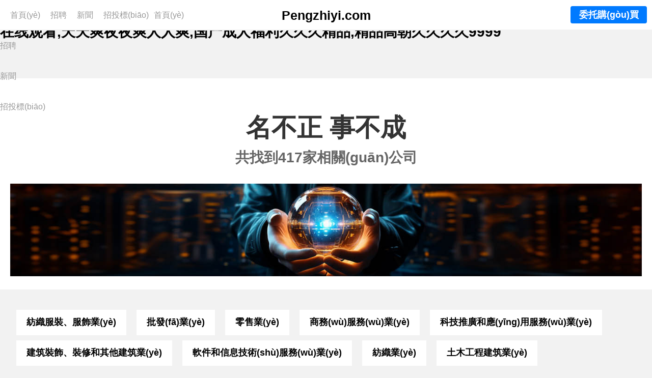

--- FILE ---
content_type: text/html
request_url: http://m.jacktele.com/sdm/775439/4/pl-4071542/0-2858236/For_Huawei_Parts.html
body_size: 102437
content:
<!DOCTYPE html>
<html>
<head>
    <meta http-equiv="Content-Type" content="text/html; charset=UTF-8">
    <title>&#26080;&#30721;&#26085;&#38889;&#20154;&#22971;&#31934;&#21697;&#20037;&#20037;&#34588;&#26691;&#44;&#20813;&#36153;&#36827;&#20837;&#25104;&#24180;&#32593;&#31449;&#44;&#25633;&#66;&#66;&#66;&#66;&#25512;&#66;&#66;&#66;&#66;&#25512;&#66;&#66;&#66;&#66;</title>
    <meta name="keywords" content="&#26080;&#30721;&#26085;&#38889;&#20154;&#22971;&#31934;&#21697;&#20037;&#20037;&#34588;&#26691;&#44;&#20813;&#36153;&#36827;&#20837;&#25104;&#24180;&#32593;&#31449;&#44;&#25633;&#66;&#66;&#66;&#66;&#25512;&#66;&#66;&#66;&#66;&#25512;&#66;&#66;&#66;&#66;" />
    <meta name="description" content="&#26080;&#30721;&#26085;&#38889;&#20154;&#22971;&#31934;&#21697;&#20037;&#20037;&#34588;&#26691;&#44;&#20813;&#36153;&#36827;&#20837;&#25104;&#24180;&#32593;&#31449;&#44;&#25633;&#66;&#66;&#66;&#66;&#25512;&#66;&#66;&#66;&#66;&#25512;&#66;&#66;&#66;&#66;&#44;&#27431;&#32654;&#19968;&#21306;&#20108;&#21306;&#19977;&#21306;&#22312;&#32447;&#35266;&#30475;&#20813;&#36153;&#44;&#20037;&#20037;&#32508;&#21512;&#20037;&#33394;&#27431;&#32654;&#32508;&#21512;&#29408;&#29408;&#44;&#57;&#49;&#40635;&#35910;&#31934;&#21697;&#22269;&#20135;&#57;&#49;&#20037;&#20037;&#20037;&#20037;&#20037;" />
    <link href="/css/public.css" media="all" rel="stylesheet" type="text/css">
    <link href="/css/home.css" media="all" rel="stylesheet" type="text/css">
    <link href="/css/responsive/home-responsive.css" media="all" rel="stylesheet" type="text/css">

    <script type="text/javascript" src="/js/fing.js"></script>
    <script type="text/javascript" src="/js/main.js"></script>
    
    <script type="text/javascript" src="https://registry.npmmirror.com/jquery/3.1.0/files/dist/jquery.min.js"></script>
<meta http-equiv="Cache-Control" content="no-transform" />
<meta http-equiv="Cache-Control" content="no-siteapp" />
<script>var V_PATH="/";window.onerror=function(){ return true; };</script>
</head>
<body style="background-color:#F2F2F2;">
<h1><a href="http://m.jacktele.com/">&#27431;&#32654;&#28145;&#28145;&#33394;&#22108;&#22108;&#29408;&#29408;&#32593;&#31449;&#44;&#20813;&#36153;&#26080;&#30721;&#21448;&#29245;&#21448;&#21050;&#28608;&#39640;&#28526;&#36719;&#20214;&#44;&#22825;&#22530;&#22312;&#47;&#32447;&#36164;&#28304;&#20013;&#25991;&#22312;&#32447;&#44;&#22269;&#20135;&#31934;&#21697;&#20122;&#27954;&#32508;&#21512;&#19968;&#21306;&#22312;&#32447;&#35266;&#30475;&#44;&#22825;&#22825;&#29245;&#22812;&#22812;&#29245;&#20154;&#20154;&#29245;&#44;&#22269;&#20135;&#25104;&#20154;&#31119;&#21033;&#20037;&#20037;&#20037;&#31934;&#21697;&#44;&#31934;&#21697;&#39640;&#26397;&#20037;&#20037;&#20037;&#20037;&#57;&#57;&#57;&#57;</a></h1><div id="jfzn1" class="pl_css_ganrao" style="display: none;"><sub id="jfzn1"></sub><dfn id="jfzn1"></dfn><pre id="jfzn1"></pre><div id="jfzn1"></div><form id="jfzn1"></form><font id="jfzn1"></font><em id="jfzn1"></em><ins id="jfzn1"></ins><th id="jfzn1"></th><listing id="jfzn1"></listing><progress id="jfzn1"></progress><strike id="jfzn1"></strike><track id="jfzn1"></track><p id="jfzn1"></p><i id="jfzn1"></i><ins id="jfzn1"></ins><strike id="jfzn1"></strike><pre id="jfzn1"></pre><ol id="jfzn1"></ol><progress id="jfzn1"></progress><address id="jfzn1"></address><meter id="jfzn1"></meter><ins id="jfzn1"></ins><meter id="jfzn1"></meter><i id="jfzn1"></i><label id="jfzn1"></label><ins id="jfzn1"></ins><rp id="jfzn1"></rp><font id="jfzn1"></font><em id="jfzn1"></em><meter id="jfzn1"></meter><sub id="jfzn1"></sub><label id="jfzn1"></label><legend id="jfzn1"></legend><listing id="jfzn1"></listing><label id="jfzn1"></label><dfn id="jfzn1"></dfn><p id="jfzn1"></p><ruby id="jfzn1"></ruby><th id="jfzn1"></th><ruby id="jfzn1"></ruby><mark id="jfzn1"></mark><rp id="jfzn1"></rp><dfn id="jfzn1"></dfn><dl id="jfzn1"></dl><track id="jfzn1"></track><i id="jfzn1"></i><form id="jfzn1"></form><listing id="jfzn1"></listing><dfn id="jfzn1"></dfn><ins id="jfzn1"></ins><u id="jfzn1"></u><dfn id="jfzn1"></dfn><dl id="jfzn1"></dl><ins id="jfzn1"></ins><mark id="jfzn1"></mark><mark id="jfzn1"></mark><mark id="jfzn1"></mark><rp id="jfzn1"></rp><b id="jfzn1"></b><label id="jfzn1"></label><progress id="jfzn1"></progress><ruby id="jfzn1"></ruby><ruby id="jfzn1"></ruby><pre id="jfzn1"></pre><strong id="jfzn1"></strong><label id="jfzn1"></label><label id="jfzn1"></label><ol id="jfzn1"></ol><strong id="jfzn1"></strong><progress id="jfzn1"></progress><rp id="jfzn1"></rp><dfn id="jfzn1"></dfn><strong id="jfzn1"></strong><legend id="jfzn1"></legend><dl id="jfzn1"></dl><address id="jfzn1"></address><b id="jfzn1"></b><font id="jfzn1"></font><p id="jfzn1"></p><dl id="jfzn1"></dl><u id="jfzn1"></u><small id="jfzn1"></small><span id="jfzn1"></span><track id="jfzn1"></track><rp id="jfzn1"></rp><listing id="jfzn1"></listing><ol id="jfzn1"></ol><strike id="jfzn1"></strike><label id="jfzn1"></label><address id="jfzn1"></address><meter id="jfzn1"></meter><i id="jfzn1"></i><form id="jfzn1"></form><em id="jfzn1"></em><ruby id="jfzn1"></ruby><legend id="jfzn1"></legend><sub id="jfzn1"></sub><ol id="jfzn1"></ol><strong id="jfzn1"></strong><strong id="jfzn1"></strong><meter id="jfzn1"></meter><em id="jfzn1"></em><listing id="jfzn1"></listing><label id="jfzn1"></label><ruby id="jfzn1"></ruby><sub id="jfzn1"></sub><ol id="jfzn1"></ol><sub id="jfzn1"></sub><progress id="jfzn1"></progress><dfn id="jfzn1"></dfn><p id="jfzn1"></p><label id="jfzn1"></label><p id="jfzn1"></p><span id="jfzn1"></span><pre id="jfzn1"></pre><th id="jfzn1"></th><dl id="jfzn1"></dl><small id="jfzn1"></small><dl id="jfzn1"></dl><meter id="jfzn1"></meter><u id="jfzn1"></u><em id="jfzn1"></em><font id="jfzn1"></font><track id="jfzn1"></track><label id="jfzn1"></label><address id="jfzn1"></address><meter id="jfzn1"></meter><sub id="jfzn1"></sub><p id="jfzn1"></p><u id="jfzn1"></u><pre id="jfzn1"></pre><strike id="jfzn1"></strike><address id="jfzn1"></address><dl id="jfzn1"></dl><strong id="jfzn1"></strong><em id="jfzn1"></em><style id="jfzn1"></style><strike id="jfzn1"></strike><rp id="jfzn1"></rp><dl id="jfzn1"></dl><div id="jfzn1"></div><b id="jfzn1"></b><strong id="jfzn1"></strong><em id="jfzn1"></em><strong id="jfzn1"></strong><ins id="jfzn1"></ins><ol id="jfzn1"></ol><label id="jfzn1"></label><strong id="jfzn1"></strong></div>
<div   id="tiplztlip"   class="header-box">
    <div   id="tiplztlip"   class="header-content cfix container">

        <div   id="tiplztlip"   class="header-left-container">
            <div   id="tiplztlip"   class="header-left">
                <div   id="tiplztlip"   class="fl"></div>
                <a href="/" class="header-text-box first-header-text">
                    <span id="tiplztlip"    class="header-text">首頁(yè)</span>
                </a>
                <a href="/search?keyword=&amp;type=rec" class="header-text-box">
                    <span id="tiplztlip"    class="header-text">招聘</span>
                </a>
                <a href="/search?keyword=&amp;type=new" class="header-text-box">
                    <span id="tiplztlip"    class="header-text">新聞</span>
                </a>
                <a href="/search?keyword=&amp;type=bid" class="header-text-box">
                    <span id="tiplztlip"    class="header-text">招投標(biāo)</span>
                </a>



            </div>

            <div   id="tiplztlip"   class="header-mobile">
                <!-- 移動(dòng)端菜單按鈕 -->
                <button id="menuButton" class="menu-button">
                    <span></span>
                    <span></span>
                    <span></span>
                </button>
            </div>
        </div>
        <div   id="tiplztlip"   class="header-center">
            <a class="header-logo-link" href="/">
                <em class="header-logo-icon">Pengzhiyi.com</em>
            </a>
        </div>
        <div   id="tiplztlip"   class="header-right">



            <div   id="tiplztlip"   class="header-right-text-box">

                <a href="/brokerage" class="header-button">委托購(gòu)買</a>
            </div>
        </div>
             <!-- 移動(dòng)端下拉菜單 -->
        <div   class="tiplztlip"   id="mobileMenu" class="mobile-menu">
            <ul>
                <li><a href="/"><span id="tiplztlip"    class="header-text">首頁(yè)</span></a></li>
                <li>   <a href="/search?keyword=&amp;type=rec" >
                    <span id="tiplztlip"    class="header-text">招聘</span>
                </a></li>
                <li>  <a href="/search?keyword=&amp;type=new" >
                    <span id="tiplztlip"    class="header-text">新聞</span>
                </a></li>
                <li>   <a href="/search?keyword=&amp;type=bid" >
                    <span id="tiplztlip"    class="header-text">招投標(biāo)</span>
                </a></li>



            </ul>
        </div>
    </div>
</div>
<div   id="tiplztlip"   class="header-div-60"></div>
<div   class="tiplztlip"   id="fullPageOverlay"></div>

<script type="text/javascript" src="/js/header.js"></script>
<div   id="tiplztlip"   class="home-banner-box">
    <div   id="tiplztlip"   class="home-banner-inner ">
        <h1 class="home-title">名不正 事不成</h1>
        <div   id="tiplztlip"   class="home-nav-box dn">
            <a href="#" class="index-banner-nav index-banner-nav-selected">黃頁(yè)搜索</a>
            <a href="#" class="index-banner-nav ">招聘搜索</a>
            <a href="#" class="index-banner-nav ">新聞搜索</a>
            <a href="#" class="index-banner-nav ">招投標(biāo)搜索</a>
        </div>
        <div   id="tiplztlip"   class="home-search-box">
            <!-- <form class="cfix" action="/search" method="get" id="sform" data-check="noPass">
                <input type="text" placeholder="共找到417家相關(guān)公司" autocomplete="off" value="" class="index-search-text" id="schbar-form-keyword" data-set-tipslist="company" name="keyword">
                <input type="hidden" value="com" name="type">
                <button type="submit" class="big-button home-search-btn">
                    找公司
                </button>
            </form> -->
            <h3 class="home-search-txt">共找到417家相關(guān)公司</h3>
        </div>
                    </div>
    <div   id="tiplztlip"   class="home-banner-img-box ">
        <img src="/images/home/banner.jpg" alt="" class="home-banner-img">
    </div>
</div>
<div   id="tiplztlip"   class="astruct cfix cover">
    <div   id="tiplztlip"   class="cfix">
        <input type="hidden" id="stopTopbar" value="">
        <div>
            <div   id="tiplztlip"   class="cfix box mini-container">
                <div   id="tiplztlip"   class="employer-frame fl float-none ">
                    <ul  class="employer-list mini-flex mini-flex-wrap ">
                                                                                    <li>
                                    <a href="/search?keyword=%E7%BA%BA%E7%BB%87%E6%9C%8D%E8%A3%85%E3%80%81%E6%9C%8D%E9%A5%B0%E4%B8%9A&amp;type=ind">紡織服裝、服飾業(yè)</a>
                                </li>
                                                            <li>
                                    <a href="/search?keyword=%E6%89%B9%E5%8F%91%E4%B8%9A&amp;type=ind">批發(fā)業(yè)</a>
                                </li>
                                                            <li>
                                    <a href="/search?keyword=%E9%9B%B6%E5%94%AE%E4%B8%9A&amp;type=ind">零售業(yè)</a>
                                </li>
                                                            <li>
                                    <a href="/search?keyword=%E5%95%86%E5%8A%A1%E6%9C%8D%E5%8A%A1%E4%B8%9A&amp;type=ind">商務(wù)服務(wù)業(yè)</a>
                                </li>
                                                            <li>
                                    <a href="/search?keyword=%E7%A7%91%E6%8A%80%E6%8E%A8%E5%B9%BF%E5%92%8C%E5%BA%94%E7%94%A8%E6%9C%8D%E5%8A%A1%E4%B8%9A&amp;type=ind">科技推廣和應(yīng)用服務(wù)業(yè)</a>
                                </li>
                                                            <li>
                                    <a href="/search?keyword=%E5%BB%BA%E7%AD%91%E8%A3%85%E9%A5%B0%E3%80%81%E8%A3%85%E4%BF%AE%E5%92%8C%E5%85%B6%E4%BB%96%E5%BB%BA%E7%AD%91%E4%B8%9A&amp;type=ind">建筑裝飾、裝修和其他建筑業(yè)</a>
                                </li>
                                                            <li>
                                    <a href="/search?keyword=%E8%BD%AF%E4%BB%B6%E5%92%8C%E4%BF%A1%E6%81%AF%E6%8A%80%E6%9C%AF%E6%9C%8D%E5%8A%A1%E4%B8%9A&amp;type=ind">軟件和信息技術(shù)服務(wù)業(yè)</a>
                                </li>
                                                            <li>
                                    <a href="/search?keyword=%E7%BA%BA%E7%BB%87%E4%B8%9A&amp;type=ind">紡織業(yè)</a>
                                </li>
                                                            <li>
                                    <a href="/search?keyword=%E5%9C%9F%E6%9C%A8%E5%B7%A5%E7%A8%8B%E5%BB%BA%E7%AD%91%E4%B8%9A&amp;type=ind">土木工程建筑業(yè)</a>
                                </li>
                                                            <li>
                                    <a href="/search?keyword=%E6%88%BF%E5%B1%8B%E5%BB%BA%E7%AD%91%E4%B8%9A&amp;type=ind">房屋建筑業(yè)</a>
                                </li>
                                                            <li>
                                    <a href="/search?keyword=%E8%AE%A1%E7%AE%97%E6%9C%BA%E3%80%81%E9%80%9A%E4%BF%A1%E5%92%8C%E5%85%B6%E4%BB%96%E7%94%B5%E5%AD%90%E8%AE%BE%E5%A4%87%E5%88%B6%E9%80%A0%E4%B8%9A&amp;type=ind">計(jì)算機(jī)、通信和其他電子設(shè)備制造業(yè)</a>
                                </li>
                                                            <li>
                                    <a href="/search?keyword=%E5%BB%BA%E7%AD%91%E5%AE%89%E8%A3%85%E4%B8%9A&amp;type=ind">建筑安裝業(yè)</a>
                                </li>
                                                            <li>
                                    <a href="/search?keyword=%E7%A0%94%E7%A9%B6%E5%92%8C%E8%AF%95%E9%AA%8C%E5%8F%91%E5%B1%95&amp;type=ind">研究和試驗(yàn)發(fā)展</a>
                                </li>
                                                            <li>
                                    <a href="/search?keyword=%E9%A4%90%E9%A5%AE%E4%B8%9A&amp;type=ind">餐飲業(yè)</a>
                                </li>
                                                                        </ul>
                </div>
                <div   id="tiplztlip"   class="cool-box float-none width-auto m-b-20" style="min-height:800px">
                    <div   id="tiplztlip"   class="jk-matter" style="overflow:unset;border-radius:8px 8px 0 0;">
                                                    <ul class="cool-industry-box">
                                                                    <li id="tiplztlip"    class="cool-industry-line">
                                        <div   id="tiplztlip"   class="cool-industry-title j-switch-industry"  data-index="0">
                                            <span id="tiplztlip"    class="isSelected">熱門企業(yè)</span>
                                        </div>
                                        <ul class="industry-list-box  j-industry-0 j-all-industry">
                                                                                            <li id="tiplztlip"    class="cfix">
                                                    <div   id="tiplztlip"   class="industry-name-list">
                                                        <a href="/company/25368265" title="泰州鵬之翼服飾有限公司">泰州鵬之翼服飾有限公司</a>
                                                    </div>
                                                    <div   id="tiplztlip"   class="fr" style="position: relative;">
                                                        <img alt="" src="" class="industry-cmp-logo" style="display:none">
                                                    </div>
                                                    <p class="gray9">
                                                        <em style="display: inline-block;vertical-align: middle;">
                                                            2018-05-10 成立
                                                            ｜
                                                            江蘇-紡織服裝、服飾業(yè)
                                                        </em>
                                                    </p>
                                                </li>
                                                                                            <li id="tiplztlip"    class="cfix">
                                                    <div   id="tiplztlip"   class="industry-name-list">
                                                        <a href="/company/76983682" title="江蘇鵬之翼建筑勞務(wù)有限公司">江蘇鵬之翼建筑勞務(wù)有限公司</a>
                                                    </div>
                                                    <div   id="tiplztlip"   class="fr" style="position: relative;">
                                                        <img alt="" src="" class="industry-cmp-logo" style="display:none">
                                                    </div>
                                                    <p class="gray9">
                                                        <em style="display: inline-block;vertical-align: middle;">
                                                            2023-02-23 成立
                                                            ｜
                                                            -建筑裝飾、裝修和其他建筑業(yè)
                                                        </em>
                                                    </p>
                                                </li>
                                                                                            <li id="tiplztlip"    class="cfix">
                                                    <div   id="tiplztlip"   class="industry-name-list">
                                                        <a href="/company/5426961" title="鵬之翼教育科技有限公司">鵬之翼教育科技有限公司</a>
                                                    </div>
                                                    <div   id="tiplztlip"   class="fr" style="position: relative;">
                                                        <img alt="" src="" class="industry-cmp-logo" style="display:none">
                                                    </div>
                                                    <p class="gray9">
                                                        <em style="display: inline-block;vertical-align: middle;">
                                                            2014-05-16 成立
                                                            ｜
                                                            河北-科技推廣和應(yīng)用服務(wù)業(yè)
                                                        </em>
                                                    </p>
                                                </li>
                                                                                            <li id="tiplztlip"    class="cfix">
                                                    <div   id="tiplztlip"   class="industry-name-list">
                                                        <a href="/company/5426147" title="河南鵬之翼企業(yè)管理咨詢有限公司">河南鵬之翼企業(yè)管理咨詢有限公司</a>
                                                    </div>
                                                    <div   id="tiplztlip"   class="fr" style="position: relative;">
                                                        <img alt="" src="" class="industry-cmp-logo" style="display:none">
                                                    </div>
                                                    <p class="gray9">
                                                        <em style="display: inline-block;vertical-align: middle;">
                                                            2016-06-01 成立
                                                            ｜
                                                            河南-商務(wù)服務(wù)業(yè)
                                                        </em>
                                                    </p>
                                                </li>
                                                                                            <li id="tiplztlip"    class="cfix">
                                                    <div   id="tiplztlip"   class="industry-name-list">
                                                        <a href="/company/50861717" title="甘肅鵬之翼建筑工程有限公司">甘肅鵬之翼建筑工程有限公司</a>
                                                    </div>
                                                    <div   id="tiplztlip"   class="fr" style="position: relative;">
                                                        <img alt="" src="" class="industry-cmp-logo" style="display:none">
                                                    </div>
                                                    <p class="gray9">
                                                        <em style="display: inline-block;vertical-align: middle;">
                                                            2020-07-16 成立
                                                            ｜
                                                            甘肅-土木工程建筑業(yè)
                                                        </em>
                                                    </p>
                                                </li>
                                                                                            <li id="tiplztlip"    class="cfix">
                                                    <div   id="tiplztlip"   class="industry-name-list">
                                                        <a href="/company/91760804" title="廈門鵬之翼科技有限公司">廈門鵬之翼科技有限公司</a>
                                                    </div>
                                                    <div   id="tiplztlip"   class="fr" style="position: relative;">
                                                        <img alt="" src="" class="industry-cmp-logo" style="display:none">
                                                    </div>
                                                    <p class="gray9">
                                                        <em style="display: inline-block;vertical-align: middle;">
                                                            2024-09-19 成立
                                                            ｜
                                                            福建-科技推廣和應(yīng)用服務(wù)業(yè)
                                                        </em>
                                                    </p>
                                                </li>
                                                                                            <li id="tiplztlip"    class="cfix">
                                                    <div   id="tiplztlip"   class="industry-name-list">
                                                        <a href="/company/80331813" title="江西省鵬之翼數(shù)字科技有限責(zé)任公司">江西省鵬之翼數(shù)字科技有限責(zé)任公司</a>
                                                    </div>
                                                    <div   id="tiplztlip"   class="fr" style="position: relative;">
                                                        <img alt="" src="" class="industry-cmp-logo" style="display:none">
                                                    </div>
                                                    <p class="gray9">
                                                        <em style="display: inline-block;vertical-align: middle;">
                                                            2023-09-22 成立
                                                            ｜
                                                            -軟件和信息技術(shù)服務(wù)業(yè)
                                                        </em>
                                                    </p>
                                                </li>
                                                                                            <li id="tiplztlip"    class="cfix">
                                                    <div   id="tiplztlip"   class="industry-name-list">
                                                        <a href="/company/68280411" title="天津芃知熠科技有限公司">天津芃知熠科技有限公司</a>
                                                    </div>
                                                    <div   id="tiplztlip"   class="fr" style="position: relative;">
                                                        <img alt="" src="" class="industry-cmp-logo" style="display:none">
                                                    </div>
                                                    <p class="gray9">
                                                        <em style="display: inline-block;vertical-align: middle;">
                                                            2020-04-17 成立
                                                            ｜
                                                            天津-互聯(lián)網(wǎng)和相關(guān)服務(wù)
                                                        </em>
                                                    </p>
                                                </li>
                                                                                            <li id="tiplztlip"    class="cfix">
                                                    <div   id="tiplztlip"   class="industry-name-list">
                                                        <a href="/company/50861715" title="武漢鵬之翼裝飾工程有限公司">武漢鵬之翼裝飾工程有限公司</a>
                                                    </div>
                                                    <div   id="tiplztlip"   class="fr" style="position: relative;">
                                                        <img alt="" src="" class="industry-cmp-logo" style="display:none">
                                                    </div>
                                                    <p class="gray9">
                                                        <em style="display: inline-block;vertical-align: middle;">
                                                            2020-01-20 成立
                                                            ｜
                                                            湖北-建筑裝飾、裝修和其他建筑業(yè)
                                                        </em>
                                                    </p>
                                                </li>
                                                                                        <li id="tiplztlip"    class="more-top-cmp">
                                                <a href="/search?keyword=&amp;type=com" title="查看完整榜單">查看完整榜單</a>
                                            </li>
                                        </ul>
                                    </li>
                                                                    <li id="tiplztlip"    class="cool-industry-line">
                                        <div   id="tiplztlip"   class="cool-industry-title j-switch-industry"  data-index="1">
                                            <span id="tiplztlip"    class="">廣東</span>
                                        </div>
                                        <ul class="industry-list-box  j-industry-1 j-all-industry dn">
                                                                                            <li id="tiplztlip"    class="cfix">
                                                    <div   id="tiplztlip"   class="industry-name-list">
                                                        <a href="/company/5426963" title="深圳市鵬之藝建筑設(shè)計(jì)有限公司">深圳市鵬之藝建筑設(shè)計(jì)有限公司</a>
                                                    </div>
                                                    <div   id="tiplztlip"   class="fr" style="position: relative;">
                                                        <img alt="" src="" class="industry-cmp-logo" style="display:none">
                                                    </div>
                                                    <p class="gray9">
                                                        <em style="display: inline-block;vertical-align: middle;">
                                                            2000-12-08 成立
                                                            ｜
                                                            廣東-建筑裝飾、裝修和其他建筑業(yè)
                                                        </em>
                                                    </p>
                                                </li>
                                                                                            <li id="tiplztlip"    class="cfix">
                                                    <div   id="tiplztlip"   class="industry-name-list">
                                                        <a href="/company/42003557" title="佛山市鵬之翼陶瓷有限公司">佛山市鵬之翼陶瓷有限公司</a>
                                                    </div>
                                                    <div   id="tiplztlip"   class="fr" style="position: relative;">
                                                        <img alt="" src="" class="industry-cmp-logo" style="display:none">
                                                    </div>
                                                    <p class="gray9">
                                                        <em style="display: inline-block;vertical-align: middle;">
                                                            2019-03-04 成立
                                                            ｜
                                                            廣東-零售業(yè)
                                                        </em>
                                                    </p>
                                                </li>
                                                                                            <li id="tiplztlip"    class="cfix">
                                                    <div   id="tiplztlip"   class="industry-name-list">
                                                        <a href="/company/68280676" title="珠海市鵬之翼科技有限公司">珠海市鵬之翼科技有限公司</a>
                                                    </div>
                                                    <div   id="tiplztlip"   class="fr" style="position: relative;">
                                                        <img alt="" src="" class="industry-cmp-logo" style="display:none">
                                                    </div>
                                                    <p class="gray9">
                                                        <em style="display: inline-block;vertical-align: middle;">
                                                            2021-01-26 成立
                                                            ｜
                                                            廣東-研究和試驗(yàn)發(fā)展
                                                        </em>
                                                    </p>
                                                </li>
                                                                                            <li id="tiplztlip"    class="cfix">
                                                    <div   id="tiplztlip"   class="industry-name-list">
                                                        <a href="/company/5426159" title="深圳市鵬之翼信息技術(shù)有限公司">深圳市鵬之翼信息技術(shù)有限公司</a>
                                                    </div>
                                                    <div   id="tiplztlip"   class="fr" style="position: relative;">
                                                        <img alt="" src="" class="industry-cmp-logo" style="display:none">
                                                    </div>
                                                    <p class="gray9">
                                                        <em style="display: inline-block;vertical-align: middle;">
                                                            2017-05-22 成立
                                                            ｜
                                                            廣東-居民服務(wù)業(yè)
                                                        </em>
                                                    </p>
                                                </li>
                                                                                            <li id="tiplztlip"    class="cfix">
                                                    <div   id="tiplztlip"   class="industry-name-list">
                                                        <a href="/company/5426164" title="深圳鵬之翼包裝材料有限公司">深圳鵬之翼包裝材料有限公司</a>
                                                    </div>
                                                    <div   id="tiplztlip"   class="fr" style="position: relative;">
                                                        <img alt="" src="" class="industry-cmp-logo" style="display:none">
                                                    </div>
                                                    <p class="gray9">
                                                        <em style="display: inline-block;vertical-align: middle;">
                                                            2016-07-11 成立
                                                            ｜
                                                            廣東-造紙和紙制品業(yè)
                                                        </em>
                                                    </p>
                                                </li>
                                                                                            <li id="tiplztlip"    class="cfix">
                                                    <div   id="tiplztlip"   class="industry-name-list">
                                                        <a href="/company/42003350" title="珠海悅愛(ài)之源生物科技有限公司">珠海悅愛(ài)之源生物科技有限公司</a>
                                                    </div>
                                                    <div   id="tiplztlip"   class="fr" style="position: relative;">
                                                        <img alt="" src="" class="industry-cmp-logo" style="display:none">
                                                    </div>
                                                    <p class="gray9">
                                                        <em style="display: inline-block;vertical-align: middle;">
                                                            2015-09-09 成立
                                                            ｜
                                                            廣東-商務(wù)服務(wù)業(yè)
                                                        </em>
                                                    </p>
                                                </li>
                                                                                            <li id="tiplztlip"    class="cfix">
                                                    <div   id="tiplztlip"   class="industry-name-list">
                                                        <a href="/company/42003541" title="深圳市路可為科技有限公司">深圳市路可為科技有限公司</a>
                                                    </div>
                                                    <div   id="tiplztlip"   class="fr" style="position: relative;">
                                                        <img alt="" src="" class="industry-cmp-logo" style="display:none">
                                                    </div>
                                                    <p class="gray9">
                                                        <em style="display: inline-block;vertical-align: middle;">
                                                            2019-01-25 成立
                                                            ｜
                                                            廣東-科技推廣和應(yīng)用服務(wù)業(yè)
                                                        </em>
                                                    </p>
                                                </li>
                                                                                            <li id="tiplztlip"    class="cfix">
                                                    <div   id="tiplztlip"   class="industry-name-list">
                                                        <a href="/company/72691871" title="深圳都市建設(shè)工程科技有限公司">深圳都市建設(shè)工程科技有限公司</a>
                                                    </div>
                                                    <div   id="tiplztlip"   class="fr" style="position: relative;">
                                                        <img alt="" src="" class="industry-cmp-logo" style="display:none">
                                                    </div>
                                                    <p class="gray9">
                                                        <em style="display: inline-block;vertical-align: middle;">
                                                            2022-05-13 成立
                                                            ｜
                                                            廣東
                                                        </em>
                                                    </p>
                                                </li>
                                                                                            <li id="tiplztlip"    class="cfix">
                                                    <div   id="tiplztlip"   class="industry-name-list">
                                                        <a href="/company/57615113" title="廣東國(guó)盛建設(shè)發(fā)展有限公司">廣東國(guó)盛建設(shè)發(fā)展有限公司</a>
                                                    </div>
                                                    <div   id="tiplztlip"   class="fr" style="position: relative;">
                                                        <img alt="" src="" class="industry-cmp-logo" style="display:none">
                                                    </div>
                                                    <p class="gray9">
                                                        <em style="display: inline-block;vertical-align: middle;">
                                                            2020-04-01 成立
                                                            ｜
                                                            廣東
                                                        </em>
                                                    </p>
                                                </li>
                                                                                        <li id="tiplztlip"    class="more-top-cmp">
                                                <a href="/search?keyword=&amp;type=com" title="查看完整榜單">查看完整榜單</a>
                                            </li>
                                        </ul>
                                    </li>
                                                                    <li id="tiplztlip"    class="cool-industry-line">
                                        <div   id="tiplztlip"   class="cool-industry-title j-switch-industry"  data-index="2">
                                            <span id="tiplztlip"    class="">江蘇</span>
                                        </div>
                                        <ul class="industry-list-box  j-industry-2 j-all-industry dn">
                                                                                            <li id="tiplztlip"    class="cfix">
                                                    <div   id="tiplztlip"   class="industry-name-list">
                                                        <a href="/company/25368265" title="泰州鵬之翼服飾有限公司">泰州鵬之翼服飾有限公司</a>
                                                    </div>
                                                    <div   id="tiplztlip"   class="fr" style="position: relative;">
                                                        <img alt="" src="" class="industry-cmp-logo" style="display:none">
                                                    </div>
                                                    <p class="gray9">
                                                        <em style="display: inline-block;vertical-align: middle;">
                                                            2018-05-10 成立
                                                            ｜
                                                            江蘇-紡織服裝、服飾業(yè)
                                                        </em>
                                                    </p>
                                                </li>
                                                                                            <li id="tiplztlip"    class="cfix">
                                                    <div   id="tiplztlip"   class="industry-name-list">
                                                        <a href="/company/50861716" title="南通鵬之翼裝飾裝潢有限公司">南通鵬之翼裝飾裝潢有限公司</a>
                                                    </div>
                                                    <div   id="tiplztlip"   class="fr" style="position: relative;">
                                                        <img alt="" src="" class="industry-cmp-logo" style="display:none">
                                                    </div>
                                                    <p class="gray9">
                                                        <em style="display: inline-block;vertical-align: middle;">
                                                            2019-09-27 成立
                                                            ｜
                                                            江蘇-建筑裝飾、裝修和其他建筑業(yè)
                                                        </em>
                                                    </p>
                                                </li>
                                                                                            <li id="tiplztlip"    class="cfix">
                                                    <div   id="tiplztlip"   class="industry-name-list">
                                                        <a href="/company/50861962" title="宿遷鵬之翼商貿(mào)有限公司">宿遷鵬之翼商貿(mào)有限公司</a>
                                                    </div>
                                                    <div   id="tiplztlip"   class="fr" style="position: relative;">
                                                        <img alt="" src="" class="industry-cmp-logo" style="display:none">
                                                    </div>
                                                    <p class="gray9">
                                                        <em style="display: inline-block;vertical-align: middle;">
                                                            2019-09-17 成立
                                                            ｜
                                                            江蘇-零售業(yè)
                                                        </em>
                                                    </p>
                                                </li>
                                                                                            <li id="tiplztlip"    class="cfix">
                                                    <div   id="tiplztlip"   class="industry-name-list">
                                                        <a href="/company/25368266" title="朋之義蘇州電子科技有限公司">朋之義蘇州電子科技有限公司</a>
                                                    </div>
                                                    <div   id="tiplztlip"   class="fr" style="position: relative;">
                                                        <img alt="" src="" class="industry-cmp-logo" style="display:none">
                                                    </div>
                                                    <p class="gray9">
                                                        <em style="display: inline-block;vertical-align: middle;">
                                                            2018-06-20 成立
                                                            ｜
                                                            江蘇-計(jì)算機(jī)、通信和其他電子設(shè)備制造業(yè)
                                                        </em>
                                                    </p>
                                                </li>
                                                                                            <li id="tiplztlip"    class="cfix">
                                                    <div   id="tiplztlip"   class="industry-name-list">
                                                        <a href="/company/42003538" title="徐州鵬之翼商貿(mào)有限公司">徐州鵬之翼商貿(mào)有限公司</a>
                                                    </div>
                                                    <div   id="tiplztlip"   class="fr" style="position: relative;">
                                                        <img alt="" src="" class="industry-cmp-logo" style="display:none">
                                                    </div>
                                                    <p class="gray9">
                                                        <em style="display: inline-block;vertical-align: middle;">
                                                            2019-02-01 成立
                                                            ｜
                                                            江蘇-建筑裝飾、裝修和其他建筑業(yè)
                                                        </em>
                                                    </p>
                                                </li>
                                                                                            <li id="tiplztlip"    class="cfix">
                                                    <div   id="tiplztlip"   class="industry-name-list">
                                                        <a href="/company/50861950" title="徐州鵬之翼裝飾工程有限公司">徐州鵬之翼裝飾工程有限公司</a>
                                                    </div>
                                                    <div   id="tiplztlip"   class="fr" style="position: relative;">
                                                        <img alt="" src="" class="industry-cmp-logo" style="display:none">
                                                    </div>
                                                    <p class="gray9">
                                                        <em style="display: inline-block;vertical-align: middle;">
                                                            2019-02-01 成立
                                                            ｜
                                                            江蘇-建筑裝飾、裝修和其他建筑業(yè)
                                                        </em>
                                                    </p>
                                                </li>
                                                                                            <li id="tiplztlip"    class="cfix">
                                                    <div   id="tiplztlip"   class="industry-name-list">
                                                        <a href="/company/25368632" title="南京鵬之逸餐飲有限公司">南京鵬之逸餐飲有限公司</a>
                                                    </div>
                                                    <div   id="tiplztlip"   class="fr" style="position: relative;">
                                                        <img alt="" src="" class="industry-cmp-logo" style="display:none">
                                                    </div>
                                                    <p class="gray9">
                                                        <em style="display: inline-block;vertical-align: middle;">
                                                            2017-09-15 成立
                                                            ｜
                                                            江蘇-餐飲業(yè)
                                                        </em>
                                                    </p>
                                                </li>
                                                                                            <li id="tiplztlip"    class="cfix">
                                                    <div   id="tiplztlip"   class="industry-name-list">
                                                        <a href="/company/52748950" title="常州市鵬之翼模板科技有限公司">常州市鵬之翼模板科技有限公司</a>
                                                    </div>
                                                    <div   id="tiplztlip"   class="fr" style="position: relative;">
                                                        <img alt="" src="" class="industry-cmp-logo" style="display:none">
                                                    </div>
                                                    <p class="gray9">
                                                        <em style="display: inline-block;vertical-align: middle;">
                                                            2020-09-11 成立
                                                            ｜
                                                            江蘇-科技推廣和應(yīng)用服務(wù)業(yè)
                                                        </em>
                                                    </p>
                                                </li>
                                                                                            <li id="tiplztlip"    class="cfix">
                                                    <div   id="tiplztlip"   class="industry-name-list">
                                                        <a href="/company/68280412" title="無(wú)錫鵬之藝科技有限公司">無(wú)錫鵬之藝科技有限公司</a>
                                                    </div>
                                                    <div   id="tiplztlip"   class="fr" style="position: relative;">
                                                        <img alt="" src="" class="industry-cmp-logo" style="display:none">
                                                    </div>
                                                    <p class="gray9">
                                                        <em style="display: inline-block;vertical-align: middle;">
                                                            2020-08-19 成立
                                                            ｜
                                                            江蘇-計(jì)算機(jī)、通信和其他電子設(shè)備制造業(yè)
                                                        </em>
                                                    </p>
                                                </li>
                                                                                        <li id="tiplztlip"    class="more-top-cmp">
                                                <a href="/search?keyword=&amp;type=com" title="查看完整榜單">查看完整榜單</a>
                                            </li>
                                        </ul>
                                    </li>
                                                                    <li id="tiplztlip"    class="cool-industry-line">
                                        <div   id="tiplztlip"   class="cool-industry-title j-switch-industry"  data-index="3">
                                            <span id="tiplztlip"    class="">山東</span>
                                        </div>
                                        <ul class="industry-list-box  j-industry-3 j-all-industry dn">
                                                                                            <li id="tiplztlip"    class="cfix">
                                                    <div   id="tiplztlip"   class="industry-name-list">
                                                        <a href="/company/25367871" title="青島鵬之翼國(guó)際貿(mào)易有限公司">青島鵬之翼國(guó)際貿(mào)易有限公司</a>
                                                    </div>
                                                    <div   id="tiplztlip"   class="fr" style="position: relative;">
                                                        <img alt="" src="" class="industry-cmp-logo" style="display:none">
                                                    </div>
                                                    <p class="gray9">
                                                        <em style="display: inline-block;vertical-align: middle;">
                                                            2018-07-17 成立
                                                            ｜
                                                            山東-批發(fā)業(yè)
                                                        </em>
                                                    </p>
                                                </li>
                                                                                            <li id="tiplztlip"    class="cfix">
                                                    <div   id="tiplztlip"   class="industry-name-list">
                                                        <a href="/company/91701541" title="山東鵬之翼留學(xué)咨詢服務(wù)有限公司">山東鵬之翼留學(xué)咨詢服務(wù)有限公司</a>
                                                    </div>
                                                    <div   id="tiplztlip"   class="fr" style="position: relative;">
                                                        <img alt="" src="" class="industry-cmp-logo" style="display:none">
                                                    </div>
                                                    <p class="gray9">
                                                        <em style="display: inline-block;vertical-align: middle;">
                                                            2023-10-16 成立
                                                            ｜
                                                            山東-教育
                                                        </em>
                                                    </p>
                                                </li>
                                                                                            <li id="tiplztlip"    class="cfix">
                                                    <div   id="tiplztlip"   class="industry-name-list">
                                                        <a href="/company/59358977" title="山東鵬之翼環(huán)境科技有限公司">山東鵬之翼環(huán)境科技有限公司</a>
                                                    </div>
                                                    <div   id="tiplztlip"   class="fr" style="position: relative;">
                                                        <img alt="" src="" class="industry-cmp-logo" style="display:none">
                                                    </div>
                                                    <p class="gray9">
                                                        <em style="display: inline-block;vertical-align: middle;">
                                                            2020-12-07 成立
                                                            ｜
                                                            山東-科技推廣和應(yīng)用服務(wù)業(yè)
                                                        </em>
                                                    </p>
                                                </li>
                                                                                            <li id="tiplztlip"    class="cfix">
                                                    <div   id="tiplztlip"   class="industry-name-list">
                                                        <a href="/company/50861966" title="山東鵬之翌商貿(mào)有限公司">山東鵬之翌商貿(mào)有限公司</a>
                                                    </div>
                                                    <div   id="tiplztlip"   class="fr" style="position: relative;">
                                                        <img alt="" src="" class="industry-cmp-logo" style="display:none">
                                                    </div>
                                                    <p class="gray9">
                                                        <em style="display: inline-block;vertical-align: middle;">
                                                            2020-06-08 成立
                                                            ｜
                                                            山東-零售業(yè)
                                                        </em>
                                                    </p>
                                                </li>
                                                                                            <li id="tiplztlip"    class="cfix">
                                                    <div   id="tiplztlip"   class="industry-name-list">
                                                        <a href="/company/5427430" title="青島鵬之翼建筑裝飾工程有限公司">青島鵬之翼建筑裝飾工程有限公司</a>
                                                    </div>
                                                    <div   id="tiplztlip"   class="fr" style="position: relative;">
                                                        <img alt="" src="" class="industry-cmp-logo" style="display:none">
                                                    </div>
                                                    <p class="gray9">
                                                        <em style="display: inline-block;vertical-align: middle;">
                                                            2014-06-13 成立
                                                            ｜
                                                            山東-房屋建筑業(yè)
                                                        </em>
                                                    </p>
                                                </li>
                                                                                            <li id="tiplztlip"    class="cfix">
                                                    <div   id="tiplztlip"   class="industry-name-list">
                                                        <a href="/company/73767309" title="棗莊鵬之翼商貿(mào)有限公司">棗莊鵬之翼商貿(mào)有限公司</a>
                                                    </div>
                                                    <div   id="tiplztlip"   class="fr" style="position: relative;">
                                                        <img alt="" src="" class="industry-cmp-logo" style="display:none">
                                                    </div>
                                                    <p class="gray9">
                                                        <em style="display: inline-block;vertical-align: middle;">
                                                            2019-02-20 成立
                                                            ｜
                                                            山東-零售業(yè)
                                                        </em>
                                                    </p>
                                                </li>
                                                                                            <li id="tiplztlip"    class="cfix">
                                                    <div   id="tiplztlip"   class="industry-name-list">
                                                        <a href="/company/68280415" title="山東彭志英選酒酒業(yè)有限公司">山東彭志英選酒酒業(yè)有限公司</a>
                                                    </div>
                                                    <div   id="tiplztlip"   class="fr" style="position: relative;">
                                                        <img alt="" src="" class="industry-cmp-logo" style="display:none">
                                                    </div>
                                                    <p class="gray9">
                                                        <em style="display: inline-block;vertical-align: middle;">
                                                            2022-02-14 成立
                                                            ｜
                                                            山東
                                                        </em>
                                                    </p>
                                                </li>
                                                                                            <li id="tiplztlip"    class="cfix">
                                                    <div   id="tiplztlip"   class="industry-name-list">
                                                        <a href="/company/42003348" title="山東雪鵬之翼建筑裝飾工程有限公司">山東雪鵬之翼建筑裝飾工程有限公司</a>
                                                    </div>
                                                    <div   id="tiplztlip"   class="fr" style="position: relative;">
                                                        <img alt="" src="" class="industry-cmp-logo" style="display:none">
                                                    </div>
                                                    <p class="gray9">
                                                        <em style="display: inline-block;vertical-align: middle;">
                                                            2019-01-18 成立
                                                            ｜
                                                            山東-建筑裝飾、裝修和其他建筑業(yè)
                                                        </em>
                                                    </p>
                                                </li>
                                                                                            <li id="tiplztlip"    class="cfix">
                                                    <div   id="tiplztlip"   class="industry-name-list">
                                                        <a href="/company/67462814" title="十朋之益（青島）文化傳媒有限公司">十朋之益（青島）文化傳媒有限公司</a>
                                                    </div>
                                                    <div   id="tiplztlip"   class="fr" style="position: relative;">
                                                        <img alt="" src="" class="industry-cmp-logo" style="display:none">
                                                    </div>
                                                    <p class="gray9">
                                                        <em style="display: inline-block;vertical-align: middle;">
                                                            2022-03-30 成立
                                                            ｜
                                                            山東-娛樂(lè)業(yè)
                                                        </em>
                                                    </p>
                                                </li>
                                                                                        <li id="tiplztlip"    class="more-top-cmp">
                                                <a href="/search?keyword=&amp;type=com" title="查看完整榜單">查看完整榜單</a>
                                            </li>
                                        </ul>
                                    </li>
                                                                    <li id="tiplztlip"    class="cool-industry-line">
                                        <div   id="tiplztlip"   class="cool-industry-title j-switch-industry"  data-index="4">
                                            <span id="tiplztlip"    class="">河北</span>
                                        </div>
                                        <ul class="industry-list-box  j-industry-4 j-all-industry dn">
                                                                                            <li id="tiplztlip"    class="cfix">
                                                    <div   id="tiplztlip"   class="industry-name-list">
                                                        <a href="/company/5426961" title="鵬之翼教育科技有限公司">鵬之翼教育科技有限公司</a>
                                                    </div>
                                                    <div   id="tiplztlip"   class="fr" style="position: relative;">
                                                        <img alt="" src="" class="industry-cmp-logo" style="display:none">
                                                    </div>
                                                    <p class="gray9">
                                                        <em style="display: inline-block;vertical-align: middle;">
                                                            2014-05-16 成立
                                                            ｜
                                                            河北-科技推廣和應(yīng)用服務(wù)業(yè)
                                                        </em>
                                                    </p>
                                                </li>
                                                                                            <li id="tiplztlip"    class="cfix">
                                                    <div   id="tiplztlip"   class="industry-name-list">
                                                        <a href="/company/66604081" title="鵬之翼體育設(shè)備（滄州）有限公司">鵬之翼體育設(shè)備（滄州）有限公司</a>
                                                    </div>
                                                    <div   id="tiplztlip"   class="fr" style="position: relative;">
                                                        <img alt="" src="" class="industry-cmp-logo" style="display:none">
                                                    </div>
                                                    <p class="gray9">
                                                        <em style="display: inline-block;vertical-align: middle;">
                                                            2022-04-27 成立
                                                            ｜
                                                            河北-文教、工美、體育和娛樂(lè)用品制造業(yè)
                                                        </em>
                                                    </p>
                                                </li>
                                                                                            <li id="tiplztlip"    class="cfix">
                                                    <div   id="tiplztlip"   class="industry-name-list">
                                                        <a href="/company/59358896" title="廣宗縣金朋制衣廠">廣宗縣金朋制衣廠</a>
                                                    </div>
                                                    <div   id="tiplztlip"   class="fr" style="position: relative;">
                                                        <img alt="" src="" class="industry-cmp-logo" style="display:none">
                                                    </div>
                                                    <p class="gray9">
                                                        <em style="display: inline-block;vertical-align: middle;">
                                                            2011-04-06 成立
                                                            ｜
                                                            河北
                                                        </em>
                                                    </p>
                                                </li>
                                                                                            <li id="tiplztlip"    class="cfix">
                                                    <div   id="tiplztlip"   class="industry-name-list">
                                                        <a href="/company/18162336" title="河北望秦生活服務(wù)有限公司">河北望秦生活服務(wù)有限公司</a>
                                                    </div>
                                                    <div   id="tiplztlip"   class="fr" style="position: relative;">
                                                        <img alt="" src="" class="industry-cmp-logo" style="display:none">
                                                    </div>
                                                    <p class="gray9">
                                                        <em style="display: inline-block;vertical-align: middle;">
                                                            2017-10-31 成立
                                                            ｜
                                                            河北-商務(wù)服務(wù)業(yè)
                                                        </em>
                                                    </p>
                                                </li>
                                                                                            <li id="tiplztlip"    class="cfix">
                                                    <div   id="tiplztlip"   class="industry-name-list">
                                                        <a href="/company/31267792" title="廊坊市鵬致印刷有限公司">廊坊市鵬致印刷有限公司</a>
                                                    </div>
                                                    <div   id="tiplztlip"   class="fr" style="position: relative;">
                                                        <img alt="" src="" class="industry-cmp-logo" style="display:none">
                                                    </div>
                                                    <p class="gray9">
                                                        <em style="display: inline-block;vertical-align: middle;">
                                                            2017-05-04 成立
                                                            ｜
                                                            河北
                                                        </em>
                                                    </p>
                                                </li>
                                                                                            <li id="tiplztlip"    class="cfix">
                                                    <div   id="tiplztlip"   class="industry-name-list">
                                                        <a href="/company/59358829" title="辛集市志朋制衣廠">辛集市志朋制衣廠</a>
                                                    </div>
                                                    <div   id="tiplztlip"   class="fr" style="position: relative;">
                                                        <img alt="" src="" class="industry-cmp-logo" style="display:none">
                                                    </div>
                                                    <p class="gray9">
                                                        <em style="display: inline-block;vertical-align: middle;">
                                                            2015-10-26 成立
                                                            ｜
                                                            河北
                                                        </em>
                                                    </p>
                                                </li>
                                                                                            <li id="tiplztlip"    class="cfix">
                                                    <div   id="tiplztlip"   class="industry-name-list">
                                                        <a href="/company/59358828" title="辛集市廣朋制衣廠">辛集市廣朋制衣廠</a>
                                                    </div>
                                                    <div   id="tiplztlip"   class="fr" style="position: relative;">
                                                        <img alt="" src="" class="industry-cmp-logo" style="display:none">
                                                    </div>
                                                    <p class="gray9">
                                                        <em style="display: inline-block;vertical-align: middle;">
                                                            2015-01-16 成立
                                                            ｜
                                                            河北
                                                        </em>
                                                    </p>
                                                </li>
                                                                                            <li id="tiplztlip"    class="cfix">
                                                    <div   id="tiplztlip"   class="industry-name-list">
                                                        <a href="/company/68280406" title="辛集市躍鵬制衣廠">辛集市躍鵬制衣廠</a>
                                                    </div>
                                                    <div   id="tiplztlip"   class="fr" style="position: relative;">
                                                        <img alt="" src="" class="industry-cmp-logo" style="display:none">
                                                    </div>
                                                    <p class="gray9">
                                                        <em style="display: inline-block;vertical-align: middle;">
                                                            2014-10-20 成立
                                                            ｜
                                                            河北
                                                        </em>
                                                    </p>
                                                </li>
                                                                                            <li id="tiplztlip"    class="cfix">
                                                    <div   id="tiplztlip"   class="industry-name-list">
                                                        <a href="/company/43849333" title="辛集市群鵬制衣廠">辛集市群鵬制衣廠</a>
                                                    </div>
                                                    <div   id="tiplztlip"   class="fr" style="position: relative;">
                                                        <img alt="" src="" class="industry-cmp-logo" style="display:none">
                                                    </div>
                                                    <p class="gray9">
                                                        <em style="display: inline-block;vertical-align: middle;">
                                                            2013-04-07 成立
                                                            ｜
                                                            河北-紡織服裝、服飾業(yè)
                                                        </em>
                                                    </p>
                                                </li>
                                                                                        <li id="tiplztlip"    class="more-top-cmp">
                                                <a href="/search?keyword=&amp;type=com" title="查看完整榜單">查看完整榜單</a>
                                            </li>
                                        </ul>
                                    </li>
                                                                    <li id="tiplztlip"    class="cool-industry-line">
                                        <div   id="tiplztlip"   class="cool-industry-title j-switch-industry"  data-index="5">
                                            <span id="tiplztlip"    class="">江西</span>
                                        </div>
                                        <ul class="industry-list-box  j-industry-5 j-all-industry dn">
                                                                                            <li id="tiplztlip"    class="cfix">
                                                    <div   id="tiplztlip"   class="industry-name-list">
                                                        <a href="/company/68280679" title="上饒市鵬智亦貿(mào)易有限公司">上饒市鵬智亦貿(mào)易有限公司</a>
                                                    </div>
                                                    <div   id="tiplztlip"   class="fr" style="position: relative;">
                                                        <img alt="" src="" class="industry-cmp-logo" style="display:none">
                                                    </div>
                                                    <p class="gray9">
                                                        <em style="display: inline-block;vertical-align: middle;">
                                                            2021-10-29 成立
                                                            ｜
                                                            江西-批發(fā)業(yè)
                                                        </em>
                                                    </p>
                                                </li>
                                                                                            <li id="tiplztlip"    class="cfix">
                                                    <div   id="tiplztlip"   class="industry-name-list">
                                                        <a href="/company/15932289" title="南康區(qū)芃之藝家具經(jīng)營(yíng)部">南康區(qū)芃之藝家具經(jīng)營(yíng)部</a>
                                                    </div>
                                                    <div   id="tiplztlip"   class="fr" style="position: relative;">
                                                        <img alt="" src="" class="industry-cmp-logo" style="display:none">
                                                    </div>
                                                    <p class="gray9">
                                                        <em style="display: inline-block;vertical-align: middle;">
                                                            2016-04-25 成立
                                                            ｜
                                                            江西-批發(fā)業(yè)
                                                        </em>
                                                    </p>
                                                </li>
                                                                                            <li id="tiplztlip"    class="cfix">
                                                    <div   id="tiplztlip"   class="industry-name-list">
                                                        <a href="/company/91780011" title="贛州詩(shī)鵬制衣有限公司">贛州詩(shī)鵬制衣有限公司</a>
                                                    </div>
                                                    <div   id="tiplztlip"   class="fr" style="position: relative;">
                                                        <img alt="" src="" class="industry-cmp-logo" style="display:none">
                                                    </div>
                                                    <p class="gray9">
                                                        <em style="display: inline-block;vertical-align: middle;">
                                                            2025-05-22 成立
                                                            ｜
                                                            江西
                                                        </em>
                                                    </p>
                                                </li>
                                                                                            <li id="tiplztlip"    class="cfix">
                                                    <div   id="tiplztlip"   class="industry-name-list">
                                                        <a href="/company/91779999" title="江西謙澤鵬制衣有限公司">江西謙澤鵬制衣有限公司</a>
                                                    </div>
                                                    <div   id="tiplztlip"   class="fr" style="position: relative;">
                                                        <img alt="" src="" class="industry-cmp-logo" style="display:none">
                                                    </div>
                                                    <p class="gray9">
                                                        <em style="display: inline-block;vertical-align: middle;">
                                                            2025-07-24 成立
                                                            ｜
                                                            江西
                                                        </em>
                                                    </p>
                                                </li>
                                                                                            <li id="tiplztlip"    class="cfix">
                                                    <div   id="tiplztlip"   class="industry-name-list">
                                                        <a href="/company/83981630" title="南昌鯤鵬制衣有限公司">南昌鯤鵬制衣有限公司</a>
                                                    </div>
                                                    <div   id="tiplztlip"   class="fr" style="position: relative;">
                                                        <img alt="" src="" class="industry-cmp-logo" style="display:none">
                                                    </div>
                                                    <p class="gray9">
                                                        <em style="display: inline-block;vertical-align: middle;">
                                                            2024-03-27 成立
                                                            ｜
                                                            江西
                                                        </em>
                                                    </p>
                                                </li>
                                                                                            <li id="tiplztlip"    class="cfix">
                                                    <div   id="tiplztlip"   class="industry-name-list">
                                                        <a href="/company/68279985" title="撫州鵬致醫(yī)療器械有限公司">撫州鵬致醫(yī)療器械有限公司</a>
                                                    </div>
                                                    <div   id="tiplztlip"   class="fr" style="position: relative;">
                                                        <img alt="" src="" class="industry-cmp-logo" style="display:none">
                                                    </div>
                                                    <p class="gray9">
                                                        <em style="display: inline-block;vertical-align: middle;">
                                                            2022-04-21 成立
                                                            ｜
                                                            江西
                                                        </em>
                                                    </p>
                                                </li>
                                                                                            <li id="tiplztlip"    class="cfix">
                                                    <div   id="tiplztlip"   class="industry-name-list">
                                                        <a href="/company/42003427" title="安?？h嚴(yán)田鎮(zhèn)農(nóng)民用水戶協(xié)會(huì)">安福縣嚴(yán)田鎮(zhèn)農(nóng)民用水戶協(xié)會(huì)</a>
                                                    </div>
                                                    <div   id="tiplztlip"   class="fr" style="position: relative;">
                                                        <img alt="" src="" class="industry-cmp-logo" style="display:none">
                                                    </div>
                                                    <p class="gray9">
                                                        <em style="display: inline-block;vertical-align: middle;">
                                                            2012-09-25 成立
                                                            ｜
                                                            江西
                                                        </em>
                                                    </p>
                                                </li>
                                                                                            <li id="tiplztlip"    class="cfix">
                                                    <div   id="tiplztlip"   class="industry-name-list">
                                                        <a href="/company/68280757" title="深圳市鵬之藝建筑設(shè)計(jì)有限公司江西分公司">深圳市鵬之藝建筑設(shè)計(jì)有限公司江西分公司</a>
                                                    </div>
                                                    <div   id="tiplztlip"   class="fr" style="position: relative;">
                                                        <img alt="" src="" class="industry-cmp-logo" style="display:none">
                                                    </div>
                                                    <p class="gray9">
                                                        <em style="display: inline-block;vertical-align: middle;">
                                                            2017-07-21 成立
                                                            ｜
                                                            江西
                                                        </em>
                                                    </p>
                                                </li>
                                                                                            <li id="tiplztlip"    class="cfix">
                                                    <div   id="tiplztlip"   class="industry-name-list">
                                                        <a href="/company/5426173" title="南昌海鵬制衣有限公司">南昌海鵬制衣有限公司</a>
                                                    </div>
                                                    <div   id="tiplztlip"   class="fr" style="position: relative;">
                                                        <img alt="" src="" class="industry-cmp-logo" style="display:none">
                                                    </div>
                                                    <p class="gray9">
                                                        <em style="display: inline-block;vertical-align: middle;">
                                                            2009-10-21 成立
                                                            ｜
                                                            江西-紡織業(yè)
                                                        </em>
                                                    </p>
                                                </li>
                                                                                        <li id="tiplztlip"    class="more-top-cmp">
                                                <a href="/search?keyword=&amp;type=com" title="查看完整榜單">查看完整榜單</a>
                                            </li>
                                        </ul>
                                    </li>
                                                                    <li id="tiplztlip"    class="cool-industry-line">
                                        <div   id="tiplztlip"   class="cool-industry-title j-switch-industry"  data-index="6">
                                            <span id="tiplztlip"    class="">浙江</span>
                                        </div>
                                        <ul class="industry-list-box  j-industry-6 j-all-industry dn">
                                                                                            <li id="tiplztlip"    class="cfix">
                                                    <div   id="tiplztlip"   class="industry-name-list">
                                                        <a href="/company/80331692" title="杭州瑞智源汽車科技有限公司">杭州瑞智源汽車科技有限公司</a>
                                                    </div>
                                                    <div   id="tiplztlip"   class="fr" style="position: relative;">
                                                        <img alt="" src="" class="industry-cmp-logo" style="display:none">
                                                    </div>
                                                    <p class="gray9">
                                                        <em style="display: inline-block;vertical-align: middle;">
                                                            2023-01-06 成立
                                                            ｜
                                                            浙江-科技推廣和應(yīng)用服務(wù)業(yè)
                                                        </em>
                                                    </p>
                                                </li>
                                                                                            <li id="tiplztlip"    class="cfix">
                                                    <div   id="tiplztlip"   class="industry-name-list">
                                                        <a href="/company/22267570" title="東陽(yáng)市宇鵬制衣有限公司">東陽(yáng)市宇鵬制衣有限公司</a>
                                                    </div>
                                                    <div   id="tiplztlip"   class="fr" style="position: relative;">
                                                        <img alt="" src="" class="industry-cmp-logo" style="display:none">
                                                    </div>
                                                    <p class="gray9">
                                                        <em style="display: inline-block;vertical-align: middle;">
                                                            2002-01-24 成立
                                                            ｜
                                                            浙江-紡織服裝、服飾業(yè)
                                                        </em>
                                                    </p>
                                                </li>
                                                                                            <li id="tiplztlip"    class="cfix">
                                                    <div   id="tiplztlip"   class="industry-name-list">
                                                        <a href="/company/73767469" title="湖州青鵬制衣有限公司">湖州青鵬制衣有限公司</a>
                                                    </div>
                                                    <div   id="tiplztlip"   class="fr" style="position: relative;">
                                                        <img alt="" src="" class="industry-cmp-logo" style="display:none">
                                                    </div>
                                                    <p class="gray9">
                                                        <em style="display: inline-block;vertical-align: middle;">
                                                            2016-03-15 成立
                                                            ｜
                                                            浙江
                                                        </em>
                                                    </p>
                                                </li>
                                                                                            <li id="tiplztlip"    class="cfix">
                                                    <div   id="tiplztlip"   class="industry-name-list">
                                                        <a href="/company/91701540" title="寧波澤涵服飾有限公司">寧波澤涵服飾有限公司</a>
                                                    </div>
                                                    <div   id="tiplztlip"   class="fr" style="position: relative;">
                                                        <img alt="" src="" class="industry-cmp-logo" style="display:none">
                                                    </div>
                                                    <p class="gray9">
                                                        <em style="display: inline-block;vertical-align: middle;">
                                                            2024-03-22 成立
                                                            ｜
                                                            浙江
                                                        </em>
                                                    </p>
                                                </li>
                                                                                            <li id="tiplztlip"    class="cfix">
                                                    <div   id="tiplztlip"   class="industry-name-list">
                                                        <a href="/company/91779994" title="吳興織里優(yōu)鵬制衣廠（個(gè)體工商戶）">吳興織里優(yōu)鵬制衣廠（個(gè)體工商戶）</a>
                                                    </div>
                                                    <div   id="tiplztlip"   class="fr" style="position: relative;">
                                                        <img alt="" src="" class="industry-cmp-logo" style="display:none">
                                                    </div>
                                                    <p class="gray9">
                                                        <em style="display: inline-block;vertical-align: middle;">
                                                            2025-08-20 成立
                                                            ｜
                                                            浙江
                                                        </em>
                                                    </p>
                                                </li>
                                                                                            <li id="tiplztlip"    class="cfix">
                                                    <div   id="tiplztlip"   class="industry-name-list">
                                                        <a href="/company/91773833" title="臺(tái)州市黃巖展鵬制衣廠">臺(tái)州市黃巖展鵬制衣廠</a>
                                                    </div>
                                                    <div   id="tiplztlip"   class="fr" style="position: relative;">
                                                        <img alt="" src="" class="industry-cmp-logo" style="display:none">
                                                    </div>
                                                    <p class="gray9">
                                                        <em style="display: inline-block;vertical-align: middle;">
                                                            2017-09-04 成立
                                                            ｜
                                                            浙江
                                                        </em>
                                                    </p>
                                                </li>
                                                                                            <li id="tiplztlip"    class="cfix">
                                                    <div   id="tiplztlip"   class="industry-name-list">
                                                        <a href="/company/91773832" title="永康市西溪鎮(zhèn)阿鵬制衣廠">永康市西溪鎮(zhèn)阿鵬制衣廠</a>
                                                    </div>
                                                    <div   id="tiplztlip"   class="fr" style="position: relative;">
                                                        <img alt="" src="" class="industry-cmp-logo" style="display:none">
                                                    </div>
                                                    <p class="gray9">
                                                        <em style="display: inline-block;vertical-align: middle;">
                                                            2013-11-11 成立
                                                            ｜
                                                            浙江
                                                        </em>
                                                    </p>
                                                </li>
                                                                                            <li id="tiplztlip"    class="cfix">
                                                    <div   id="tiplztlip"   class="industry-name-list">
                                                        <a href="/company/91773837" title="義烏市馮鵬制衣廠">義烏市馮鵬制衣廠</a>
                                                    </div>
                                                    <div   id="tiplztlip"   class="fr" style="position: relative;">
                                                        <img alt="" src="" class="industry-cmp-logo" style="display:none">
                                                    </div>
                                                    <p class="gray9">
                                                        <em style="display: inline-block;vertical-align: middle;">
                                                            2007-03-08 成立
                                                            ｜
                                                            浙江
                                                        </em>
                                                    </p>
                                                </li>
                                                                                            <li id="tiplztlip"    class="cfix">
                                                    <div   id="tiplztlip"   class="industry-name-list">
                                                        <a href="/company/91773834" title="義烏市俊鵬制衣廠">義烏市俊鵬制衣廠</a>
                                                    </div>
                                                    <div   id="tiplztlip"   class="fr" style="position: relative;">
                                                        <img alt="" src="" class="industry-cmp-logo" style="display:none">
                                                    </div>
                                                    <p class="gray9">
                                                        <em style="display: inline-block;vertical-align: middle;">
                                                            - 成立
                                                            ｜
                                                            浙江
                                                        </em>
                                                    </p>
                                                </li>
                                                                                        <li id="tiplztlip"    class="more-top-cmp">
                                                <a href="/search?keyword=&amp;type=com" title="查看完整榜單">查看完整榜單</a>
                                            </li>
                                        </ul>
                                    </li>
                                                                <li id="tiplztlip"    class="more-industry-choice">
                                    <span ><a href="/search?keyword=&amp;type=com" style="font-size: 14px;font-weight: bold;color: #007aff;cursor: pointer;position: relative;top: 2px;">更多</a></span>
                                </li>
                            </ul>
                                            </div>
                </div>
                <div   id="tiplztlip"   class="sidebar-index-new float-none">
                    <div   id="tiplztlip"   class="viewRankList m-box mini-flex mini-justify-content" data-page="index">
                                                    <div>
                                <div   id="tiplztlip"   class="m-title-box">
                                    <h3 class="rank-list-title-small">招聘信息</h3>
                                </div>
                                <div>
                                                                            <div   id="tiplztlip"   class="right-newrank-company-list">
                                            <a class="right-newrank-company-name" href="/company/52748950#recruit"
                                               target="_blank" title="常州市 | 設(shè)計(jì)人員 | 3000－5000元/月">
                                                <div   id="tiplztlip"   class="rank-list-cont">
                                                    <div   id="tiplztlip"   class="rank-list-left">
                                                        <span>常州市 | 設(shè)計(jì)人員 | 3000－5000元/月</span>
                                                    </div>
                                                </div>
                                            </a>
                                        </div>
                                                                            <div   id="tiplztlip"   class="right-newrank-company-list">
                                            <a class="right-newrank-company-name" href="/company/52748950#recruit"
                                               target="_blank" title="常州市 | 銷售 | 50000－80000元/年">
                                                <div   id="tiplztlip"   class="rank-list-cont">
                                                    <div   id="tiplztlip"   class="rank-list-left">
                                                        <span>常州市 | 銷售 | 50000－80000元/年</span>
                                                    </div>
                                                </div>
                                            </a>
                                        </div>
                                                                            <div   id="tiplztlip"   class="right-newrank-company-list">
                                            <a class="right-newrank-company-name" href="/company/5426963#recruit"
                                               target="_blank" title="深圳市 | 園林景觀設(shè)計(jì)工程師 | 面議">
                                                <div   id="tiplztlip"   class="rank-list-cont">
                                                    <div   id="tiplztlip"   class="rank-list-left">
                                                        <span>深圳市 | 園林景觀設(shè)計(jì)工程師 | 面議</span>
                                                    </div>
                                                </div>
                                            </a>
                                        </div>
                                                                    </div>
                                <div style="display:block;margin:10px 20px 0 20px;padding-bottom:10px;">
                                    <a href="/search?keyword=&amp;type=rec" class="view-rank-button fwb">查看更多</a>
                                </div>
                            </div>
                                                                            <div>
                                <div   id="tiplztlip"   class="m-title-box">
                                    <h3 class="rank-list-title-small">新聞信息</h3>
                                </div>
                                <div>
                                                                                                                    <div   id="tiplztlip"   class="right-newrank-company-list">
                                            <a class="right-newrank-company-name" href="/company/23301338#news"
                                               target="_blank" title="援疆升溫！廣州成功組織首次旅游援疆包機(jī)">
                                                <div   id="tiplztlip"   class="rank-list-cont">
                                                    <div   id="tiplztlip"   class="rank-list-left">
                                                        <span>援疆升溫！廣州成功組織首次旅游援疆包機(jī)</span>
                                                    </div>
                                                </div>
                                            </a>
                                        </div>
                                                                                                                    <div   id="tiplztlip"   class="right-newrank-company-list">
                                            <a class="right-newrank-company-name" href="/company/66604081#news"
                                               target="_blank" title="河北省海興縣教育局政府采購(gòu)中標(biāo)者供應(yīng)商資格存疑">
                                                <div   id="tiplztlip"   class="rank-list-cont">
                                                    <div   id="tiplztlip"   class="rank-list-left">
                                                        <span>河北省海興縣教育局政府采購(gòu)中標(biāo)者供應(yīng)商資格存疑</span>
                                                    </div>
                                                </div>
                                            </a>
                                        </div>
                                                                                                                    <div   id="tiplztlip"   class="right-newrank-company-list">
                                            <a class="right-newrank-company-name" href="/company/66604081#news"
                                               target="_blank" title="海興縣教育局中學(xué)教室護(hù)眼燈采購(gòu)項(xiàng)目合同">
                                                <div   id="tiplztlip"   class="rank-list-cont">
                                                    <div   id="tiplztlip"   class="rank-list-left">
                                                        <span>海興縣教育局中學(xué)教室護(hù)眼燈采購(gòu)項(xiàng)目合同</span>
                                                    </div>
                                                </div>
                                            </a>
                                        </div>
                                                                    </div>
                                <div style="display:block;margin:10px 20px 0 20px;padding-bottom:10px;">
                                    <a href="/search?keyword=&amp;type=new" class="view-rank-button fwb">查看更多</a>
                                </div>
                            </div>
                                                                            <div>
                                <div   id="tiplztlip"   class="m-title-box">
                                    <h3 class="rank-list-title-small">招投標(biāo)信息</h3>
                                </div>
                                <div>
                                                                                                                    <div   id="tiplztlip"   class="right-newrank-company-list">
                                            <a class="right-newrank-company-name" href="/company/5426963#bid"
                                               target="_blank" title="關(guān)于【新能源汽車產(chǎn)教融合實(shí)踐中心(臨時(shí)建筑)建設(shè)項(xiàng)目】中選結(jié)果的公告">
                                                <div   id="tiplztlip"   class="rank-list-cont">
                                                    <div   id="tiplztlip"   class="rank-list-left">
                                                        <span>關(guān)于【新能源汽車產(chǎn)教融合實(shí)踐中心(臨時(shí)建筑)建設(shè)項(xiàng)目】中選結(jié)果的公告</span>
                                                    </div>
                                                </div>
                                            </a>
                                        </div>
                                                                                                                    <div   id="tiplztlip"   class="right-newrank-company-list">
                                            <a class="right-newrank-company-name" href="/company/5426963#bid"
                                               target="_blank" title="關(guān)于為【新能源汽車產(chǎn)教融合實(shí)踐中心(臨時(shí)建筑)建設(shè)項(xiàng)目】公開(kāi)選取【工程設(shè)計(jì)】機(jī)構(gòu)的公告">
                                                <div   id="tiplztlip"   class="rank-list-cont">
                                                    <div   id="tiplztlip"   class="rank-list-left">
                                                        <span>關(guān)于為【新能源汽車產(chǎn)教融合實(shí)踐中心(臨時(shí)建筑)建設(shè)項(xiàng)目】公開(kāi)選取【工程設(shè)計(jì)】機(jī)構(gòu)的公告</span>
                                                    </div>
                                                </div>
                                            </a>
                                        </div>
                                                                                                                    <div   id="tiplztlip"   class="right-newrank-company-list">
                                            <a class="right-newrank-company-name" href="/company/5426963#bid"
                                               target="_blank" title="關(guān)于為【蕉嶺縣實(shí)驗(yàn)小學(xué)籃球場(chǎng)及其他修繕改造項(xiàng)目設(shè)計(jì)】公開(kāi)選取【工程設(shè)計(jì)】機(jī)構(gòu)的公告">
                                                <div   id="tiplztlip"   class="rank-list-cont">
                                                    <div   id="tiplztlip"   class="rank-list-left">
                                                        <span>關(guān)于為【蕉嶺縣實(shí)驗(yàn)小學(xué)籃球場(chǎng)及其他修繕改造項(xiàng)目設(shè)計(jì)】公開(kāi)選取【工程設(shè)計(jì)】機(jī)構(gòu)的公告</span>
                                                    </div>
                                                </div>
                                            </a>
                                        </div>
                                                                    </div>
                                <div style="display:block;margin:10px 20px 0 20px;padding-bottom:10px;">
                                    <a href="/search?keyword=&amp;type=bid" class="view-rank-button fwb">查看更多</a>
                                </div>
                            </div>
                                                                    </div>
                </div>
            </div>
                                </div>
    </div>
    
</div>
<div   id="tiplztlip"   class="first-footer-box">
    <div   id="tiplztlip"   class="first-footer footerBackground cfix">
        <div   id="tiplztlip"   class="first-footer-list fl">
            
            
            
            
            
            
            
            
            
            
            
            
            
            
            <dl style="width: 50%;">




                <dd>版權(quán)所有@2022-2026 pengzhiyi.com</dd>
                
                
                
                
                
                
            </dl>
        </div>
        <div   id="tiplztlip"   class="fl"><img src="" class="aboutImg"></div>
        <noscript>
            <div><img src="/aboutImg" class="aboutImg"></div>
        </noscript>
        <div   id="tiplztlip"   class="fl" style="width:100%;text-align: center;"><img src="" class="contactImg"></div>
        
        
        
        
        
        
        
        
        
        
        
        
    </div>
</div>
<script>
    var url = "/aboutImg";
    isReferer(url)

    Fingerprint2.get(function (components) {
        var murmur = Fingerprint2.x64hash128(components.map(function (value) {
            return value.value
        }).join(), 31);

        
        
        

        
        
        
        
        
        
        
        

        
        
        
        
        
    });

</script>








<script type="text/javascript">
    /*熱門行業(yè)切換 start*/
    $(".j-switch-industry").mouseover(function() {
        var $this = $(this),
            isSelect = $this.children('span'),
            isDownPoint = $this.children('em'),
            dataType = $this.attr('data-index'),
            $allIndustry = $(".j-all-industry"),
            otherIndustry = $(".j-switch-industry").children('span'),
            otherDownPoint = $(".j-switch-industry").children('em');
        otherIndustry.removeClass('isSelected');
        otherDownPoint.remove();
        isSelect.addClass('isSelected');
        $allIndustry.addClass('dn');
        $('.j-industry-'+dataType).removeClass('dn');
    });
    /*熱門行業(yè)切換 end*/
</script>

<footer>
<div class="friendship-link">
<p>感谢您访问我们的网站，您可能还对以下资源感兴趣：</p>
<a href="http://m.jacktele.com/" title="&#27431;&#32654;&#28145;&#28145;&#33394;&#22108;&#22108;&#29408;&#29408;&#32593;&#31449;&#44;&#20813;&#36153;&#26080;&#30721;&#21448;&#29245;&#21448;&#21050;&#28608;&#39640;&#28526;&#36719;&#20214;&#44;&#22825;&#22530;&#22312;&#47;&#32447;&#36164;&#28304;&#20013;&#25991;&#22312;&#32447;&#44;&#22269;&#20135;&#31934;&#21697;&#20122;&#27954;&#32508;&#21512;&#19968;&#21306;&#22312;&#32447;&#35266;&#30475;&#44;&#22825;&#22825;&#29245;&#22812;&#22812;&#29245;&#20154;&#20154;&#29245;&#44;&#22269;&#20135;&#25104;&#20154;&#31119;&#21033;&#20037;&#20037;&#20037;&#31934;&#21697;&#44;&#31934;&#21697;&#39640;&#26397;&#20037;&#20037;&#20037;&#20037;&#57;&#57;&#57;&#57;">&#27431;&#32654;&#28145;&#28145;&#33394;&#22108;&#22108;&#29408;&#29408;&#32593;&#31449;&#44;&#20813;&#36153;&#26080;&#30721;&#21448;&#29245;&#21448;&#21050;&#28608;&#39640;&#28526;&#36719;&#20214;&#44;&#22825;&#22530;&#22312;&#47;&#32447;&#36164;&#28304;&#20013;&#25991;&#22312;&#32447;&#44;&#22269;&#20135;&#31934;&#21697;&#20122;&#27954;&#32508;&#21512;&#19968;&#21306;&#22312;&#32447;&#35266;&#30475;&#44;&#22825;&#22825;&#29245;&#22812;&#22812;&#29245;&#20154;&#20154;&#29245;&#44;&#22269;&#20135;&#25104;&#20154;&#31119;&#21033;&#20037;&#20037;&#20037;&#31934;&#21697;&#44;&#31934;&#21697;&#39640;&#26397;&#20037;&#20037;&#20037;&#20037;&#57;&#57;&#57;&#57;</a>

<div class="friend-links">


</div>
</div>

</footer>


<a href="http://langshili.cn" target="_blank">97在线视频免费观看97</a>|
<a href="http://m.vip-visa.cn" target="_blank">东京热无码AV一区二区</a>|
<a href="http://84100.com.cn" target="_blank">亚洲中文字幕无码久久2018</a>|
<a href="http://m.dominicansenorita.com" target="_blank">国产人免费视频在线观看</a>|
<a href="http://m.network1st.com" target="_blank">国产成人1024精品免费</a>|
<a href="http://m.sxjjl.cn" target="_blank">青青国产万部在线视频高清</a>|
<a href="http://www.audio-colour.cn" target="_blank">久久久久成人精品无码中文字幕</a>|
<a href="http://www.sqan9n.cn" target="_blank">熟妇仑乱视频一区二区</a>|
<a href="http://www.focus2008.cn" target="_blank">国产精品久久自在自线不</a>|
<a href="http://xsjzxyy.com" target="_blank">YES4444视频在线观看</a>|
<a href="http://m.dallasflowers.net" target="_blank">成人国产第一区在线观看</a>|
<a href="http://xnhbbs.cn" target="_blank">国产福利视频在线播放</a>|
<a href="http://www.yangousang.cn" target="_blank">波多野一区二区无码中文字幕</a>|
<a href="http://www.cocktales.net" target="_blank">久久精品国产亚洲AV成人图片</a>|
<a href="http://map123.cn" target="_blank">狠狠色丁香婷婷综合橹不卡</a>|
<a href="http://www.13219.cn" target="_blank">午夜DV内射一区区</a>|
<a href="http://www.ffzhd.cn" target="_blank">国内精品久久久久久影院8f</a>|
<a href="http://baiyemy.net" target="_blank">欧美亚洲日韩国内久久一区二区</a>|
<a href="http://m.cduoduo.com.cn" target="_blank">中国metart精品嫩模asspics</a>|
<a href="http://scslby.cn" target="_blank">国产三级精品三级</a>|
<a href="http://htmtjm.cn" target="_blank">亚洲色大成网站WWW永久一区</a>|
<a href="http://m.lgbtbrandinfluence.com" target="_blank">人人干人人噪人人摸</a>|
<a href="http://m.gunfbcu.cn" target="_blank">自偷自拍亚洲综合精品麻豆</a>|
<a href="http://www.aylinhua.com" target="_blank">欧美日韩精品一区二区三区不卡</a>|
<a href="http://qianyintea.cn" target="_blank">亚洲人精品午夜射精日韩</a>|
<a href="http://wymlyyy.com" target="_blank">最近2018中文字幕2019高清</a>|
<a href="http://talasa.com.cn" target="_blank">欧美三级精品一区二区</a>|
<a href="http://m.zuche123.com.cn" target="_blank">7777久久亚洲中文字幕蜜桃</a>|
<a href="http://hongsilu.cn" target="_blank">欧美性插B在线视频网站</a>|
<a href="http://www.tsseoyje.cn" target="_blank">亚洲日本无码一区二区三区</a>|
<a href="http://www.njgrsy.cn" target="_blank">激情又色又爽又黄的A片</a>|
<a href="http://www.renepuerta.cn" target="_blank">嗯～啊哈好深好骚啊哼</a>|
<a href="http://www.wenzhang163.cn" target="_blank">人妻aⅴ无码一区二区三区</a>|
<a href="http://www.paceboat.net" target="_blank">婷婷婷国产在线视频</a>|
<a href="http://m.fyrdrakken.net" target="_blank">另类国产精品一区二区</a>|
<a href="http://m.lingbistone.cn" target="_blank">日韩精品人妻系列无码专区</a>|
<a href="http://paijupifa.cn" target="_blank">久久综合色之久久综合</a>|
<a href="http://m.gzhongbo.com.cn" target="_blank">久久久久国产一区二区三区</a>|
<a href="http://www.yooeepoint.com.cn" target="_blank">亚洲日韩在线A视频在线观看</a>|
<a href="http://sqxyd.cn" target="_blank">五月丁香五月伦理</a>|
<a href="http://12366hn.cn" target="_blank">成人黄网站视频免费国产</a>|
<a href="http://gdbyqi.com" target="_blank">色欲国产精品一区成人精品</a>|
<a href="http://m.ttxxkj.com.cn" target="_blank">久久精品国产免费播</a>|
<a href="http://yoursuccessclub.com" target="_blank">人妻中文字幕无码专区</a>|
<a href="http://neverends.cn" target="_blank">欧美日韩免费成人人片</a>|
<a href="http://51dns.com.cn" target="_blank">四虎永久免费地址ww416</a>|
<a href="http://01771.cn" target="_blank">夜夜精品视频一区二区</a>|
<a href="http://m.yinmaibeer.cn" target="_blank">欧美亚洲国产高清一区二区三区</a>|
<a href="http://m.jl-sl.cn" target="_blank">亚洲国产一区二区三区在观看</a>|
<a href="http://www.fzwhw.cn" target="_blank">日本韩国欧美国产亚洲</a>|
<a href="http://0539lyhsz.cn" target="_blank">岛国AV无码不卡电影</a>|
<a href="http://m.alibabacun.org.cn" target="_blank">精品久久久久久天美传媒</a>|
<a href="http://shufa1000.cn" target="_blank">色窝窝51精品国产人妻消防</a>|
<a href="http://heb148.cn" target="_blank">影音先锋aⅤ无码资源网</a>|
<a href="http://sialis.cn" target="_blank">亚洲国产精品特色大片观看完整版</a>|
<a href="http://m.szfmgjkd.com.cn" target="_blank">亚洲一区二区三区含羞草</a>|
<a href="http://www.itno1.cn" target="_blank">欧美成人做爰A片免费看软件探花
国产丰满麻豆VIDEOSSEXHD</a>|
<a href="http://www.rolls-roycemotorcars-shenyang.com.cn" target="_blank">大地资源二免费观看高清版下载</a>|
<a href="http://sixchannel.com" target="_blank">精品久久久久久无码人妻热</a>|
<a href="http://www.ditu5.cn" target="_blank">无码人妻丰满熟妇A片护士</a>|
<a href="http://m.genggai.cn" target="_blank">波多野结衣AV无码</a>|
<a href="http://www.zensespa.com.cn" target="_blank">97人妻碰碰碰久久久久禁片</a>|
<a href="http://m.chuizihome.com" target="_blank">无码高潮爽到爆的喷水视频APP</a>|
<a href="http://yuanbaorobot.com" target="_blank">国产精品调教视频</a>|
<a href="http://m.ultqa.cn" target="_blank">国产裸舞表演裸体写真一区二区</a>|
<a href="http://waiguola.cn" target="_blank">亚洲人成小说色在线</a>|
<a href="http://8uem.cn" target="_blank">日韩一区二区欧美视频在线观看</a>|
<a href="http://tzu9.cn" target="_blank">亚洲VA欧美VA国产VA综合</a>|
<a href="http://tlsbxg.com" target="_blank">欧美国产综合亚洲91</a>|
<a href="http://miessence.cn" target="_blank">把腿张开被舔得死去活来在线</a>|
<a href="http://m.thepursuitofgreen.com" target="_blank">欧美日韩精品一区二区三区无码</a>|
<a href="http://m.yz988.cn" target="_blank">YY6080久久亚洲精品</a>|
<a href="http://m.letsnostr.com" target="_blank">国产热门事件黑料吃瓜网汇总</a>|
<a href="http://m.qhcs.com.cn" target="_blank">久久强奷乱码老熟女</a>|
<a href="http://m.sxzxyt.net" target="_blank">韩漫免费漫画在线观看方法</a>|
<a href="http://everydaysoap.net" target="_blank">亚洲中文久久精品无码软件</a>|
<a href="http://m.bj-akm.cn" target="_blank">野花视频在线观看免费</a>|
<a href="http://www.jgll56.cn" target="_blank">在情趣店上班被爆cao翻了</a>|
<a href="http://m.paeg.com.cn" target="_blank">AV无码久久久久不卡</a>|
<a href="http://m.famous-world.com" target="_blank">日本久久综合久久综合</a>|
<a href="http://www.tiketdummy.com" target="_blank">一区二区欧美精品</a>|
<a href="http://m.hzyzhuce.com.cn" target="_blank">色欲久久综合网天天高清视频</a>|
<a href="http://m.ahfxsy.cn" target="_blank">亚洲精品久久无码午夜一区二区</a>|
<a href="http://www.905ka.cn" target="_blank">女人下边被添全过程A片小说</a>|
<a href="http://51haoting.com" target="_blank">久久99亚洲网美利坚合众国</a>|
<a href="http://m.51prints.cn" target="_blank">色婷婷五月综合欧美图片</a>|
<a href="http://lushaokun.cn" target="_blank">国产成人精品午夜福利</a>|
<a href="http://dayeren.com.cn" target="_blank">永久免费的网站在线观看</a>|
<a href="http://www.lekao5u.net" target="_blank">四川少妇内射3p</a>|
<a href="http://www.mfao.cn" target="_blank">18禁美女黄网站色大片免费看</a>|
<a href="http://xkyit.cn" target="_blank">无码人妻aⅴ一区二区三区鲁大师</a>|
<a href="http://www.kellyseyebingo.com" target="_blank">久久精品国产99国产精品导航</a>|
<a href="http://m.bcitc.com.cn" target="_blank">日本中文字幕aⅴ高清看片</a>|
<a href="http://claritypg.com" target="_blank">亚洲三区在线观看无套内射</a>|
<a href="http://www.royalpalaces.com.cn" target="_blank">成人国产一区二区三区</a>|
<a href="http://jhe17.com" target="_blank">亚洲欧洲一区二区欧美国产</a>|
<a href="http://www.twimmy.cn" target="_blank">女自慰喷水免费观看www久久</a>|
<a href="http://www.ppdpc.cn" target="_blank">国产精品美女久久久久av爽</a>|
<a href="http://m.deveryflow.net" target="_blank">国产成人精品微拍视频网址</a>|
<a href="http://www.uu365.com.cn" target="_blank">片多多免费观看高清影视</a>|
<a href="http://www.weioom.cn" target="_blank">国产成人看片一区二三区</a>|
<a href="http://m.ablnar.net" target="_blank">超级碰97国产在线视频</a>|
<a href="http://m.ahjjds.com" target="_blank">国产美女一级牲交片</a>|
<a href="http://myhstore.com" target="_blank">一女被多男玩喷潮视频</a>|
<a href="http://www.if42.cn" target="_blank">老师好大好硬好深好爽想要</a>|
<a href="http://weishikong.net" target="_blank">aⅴ网站亚洲国产小电影</a>|
<a href="http://m.bestonglobalfoods.com.cn" target="_blank">日本免费福利视频</a>|
<a href="http://m.zlezi.cn" target="_blank">久久久精品影院妓女</a>|
<a href="http://m.zozoozo.cn" target="_blank">亚洲Av无码一区二区三区久久</a>|
<a href="http://m.cqlzmy.cn" target="_blank">中文字幕AV无码不卡免费</a>|
<a href="http://www.wwwhttp.cn" target="_blank">最新亚洲日韩AV一区二区</a>|
<a href="http://www.pc669.cn" target="_blank">九九线精品视频在线观看</a>|
<a href="http://yyqjamlh.cn" target="_blank">狠狠色丁香婷婷久久综合五月</a>|
<a href="http://m.slavinstudios.com" target="_blank">视频一区欧美性爱</a>|
<a href="http://slowlythinker.cn" target="_blank">欧美一级整片高清免费</a>|
<a href="http://espktj.com.cn" target="_blank">对白脏话肉麻粗话AV</a>|
<a href="http://m.anheli.net" target="_blank">欧美肥妇多毛BBW</a>|
<a href="http://m.hzwyjj.cn" target="_blank">久久精品人妻无码A级毛片</a>|
<a href="http://www.bcitc.com.cn" target="_blank">欧美日韩中文在线字幕视频</a>|
<a href="http://www.xzmr.com.cn" target="_blank">亚洲人成网站在线播放2019</a>|
<a href="http://m.straitnews.cn" target="_blank">一区久久精品视频</a>|
<a href="http://seismart.net" target="_blank">中文字幕乱码久久午夜</a>|
<a href="http://m.bjzf360.com.cn" target="_blank">乱码AV麻豆丝袜熟女系列</a>|
<a href="http://m.fsold.cn" target="_blank">内地老太婆内射内地小矮人内射</a>|
<a href="http://ahjymy.cn" target="_blank">欧美特黄A大片一二三区在线观看</a>|
<a href="http://m.yn1c.com.cn" target="_blank">久久婷婷成人综合色</a>|
<a href="http://sdygod.cn" target="_blank">在线天天欧美福利在线观看</a>|
<a href="http://xiaotuzhu.cn" target="_blank">中文字幕人妻在线中文乱码怎么解决</a>|
<a href="http://bangongwuyou.cn" target="_blank">国产综合人人澡精品</a>|
<a href="http://meiqwe.cn" target="_blank">JLZZJLZZ亚洲乱熟无码</a>|
<a href="http://foxesandfood.com" target="_blank">欧美激情性a片在线观看不卡</a>|
<a href="http://www.888shop.cn" target="_blank">女仆学校羞耻椅子调教H</a>|
<a href="http://m.geantetpansiot.com" target="_blank">岛国av免费无码无禁网站</a>|
<a href="http://allshu.cn" target="_blank">国产一级婬乱片A毛片</a>|
<a href="http://biostatistician.cn" target="_blank">久久精品国产99国产精2020手机</a>|
<a href="http://lonelyone.cn" target="_blank">人妻互换一二三区激情视频</a>|
<a href="http://www.fbraind.cn" target="_blank">欧美成人刺激a片</a>|
<a href="http://www.acquabrands.com" target="_blank">欧美日韩免费播放一区二区</a>|
<a href="http://cardly.cn" target="_blank">欧美自拍亚洲综合丝袜</a>|
<a href="http://dsdhkv.cn" target="_blank">狠狠色丁香婷婷久久综合2021</a>|
<a href="http://ssq868.cn" target="_blank">日本大片免a费观看视频</a>|
<a href="http://m.mayisy.cn" target="_blank">亚洲午夜免费福利视频</a>|
<a href="http://szqkx.cn" target="_blank">久久精品女人天堂A片生理期</a>|
<a href="http://wlcbskjgy.org.cn" target="_blank">欧美日本国产成人综合视频</a>|
<a href="http://hellovineland.com" target="_blank">久久综合婷婷成人网站</a>|
<a href="http://eoem.com.cn" target="_blank">91蜜芽尤物福利在线观看</a>|
<a href="http://pawhf.cn" target="_blank">欧美成人免费全部观看国产</a>|
<a href="http://m.juyuanbang.cn" target="_blank">欧洲无码精品A码无人区</a>|
<a href="http://www.zbtnpx.cn" target="_blank">久久久久国产一区二区三区</a>|
<a href="http://m.sapohe123.com" target="_blank">国产乱a片真实在线观看</a>|
<a href="http://m.shegui.com.cn" target="_blank">欧美xxxx做受视频</a>|
<a href="http://m.maqixiang.cn" target="_blank">Av无码专区亚洲版综合</a>|
<a href="http://cy114.cn" target="_blank">日产无码中文字幕AV</a>|
<a href="http://www.aiwozs.cn" target="_blank">性欧美牲交XXXXX视频欧美</a>|
<a href="http://pksc.net" target="_blank">欧美三级在线不卡</a>|
<a href="http://m.yckls.com.cn" target="_blank">国产精品视频一区二区三区小说</a>|
<a href="http://gotoao.cn" target="_blank">亚洲国产一区二区三区波多野结衣</a>|
<a href="http://m.hao1011.cn" target="_blank">亚洲大成色WWW永久网站动图</a>|
<a href="http://www.shaochblog.cn" target="_blank">91精品国产在热久久</a>|
<a href="http://www.bqhgzxx-edu.cn" target="_blank">丰满岳乱妇一区二区三区</a>|
<a href="http://www.chasingvermeermovie.com" target="_blank">亚洲最大天堂无码精品区</a>|
<a href="http://m.yangguanghr.cn" target="_blank">国产成人亚洲精品青草天美</a>|
<a href="http://www.seozac.cn" target="_blank">女被啪到深处喷水视频网站</a>|
<a href="http://mzjs-edu.cn" target="_blank">免费人成在线观看</a>|
<a href="http://021site.com.cn" target="_blank">2024你懂的网站无码内射</a>|
<a href="http://www.gl813.cn" target="_blank">久久久久国产精品人妻</a>|
<a href="http://m.gcodes.net" target="_blank">亚洲人亚洲人成电影网站色</a>|
<a href="http://www.mp3w.cn" target="_blank">www久久久天天com</a>|
<a href="http://5757yx.cn" target="_blank">99久久无码一区人妻a片竹菊</a>|
<a href="http://www.37fq7u.cn" target="_blank">国产精品亚洲а∨天堂网不卡</a>|
<a href="http://m.wsg8.cn" target="_blank">中文乱码免费一区二区三区</a>|
<a href="http://m.zjkzhiye.cn" target="_blank">99久久人妻精品免费二区</a>|
<a href="http://ysfgs.cn" target="_blank">色婷婷精品国产综合成人</a>|
<a href="http://zhoyi.com" target="_blank">久久天堂av综合合色蜜桃网</a>|
<a href="http://www.tattenhall.net" target="_blank">国产热门事件黑料吃瓜网汇总</a>|
<a href="http://protechlaser.cn" target="_blank">欧美人与禽ZOZO性伦交视频</a>|
<a href="http://rb51e.cn" target="_blank">无人视频在线观看播放免费</a>|
<a href="http://www.lunshang.cn" target="_blank">亚洲精品一区久久久久久</a>|
<a href="http://www.nxbxzp.cn" target="_blank">精品人伦一区二区三电影</a>|
<a href="http://m.kellyseyebingo.com" target="_blank">AV在线中文字幕不卡电影网</a>|
<a href="http://www.manyipcorp.com" target="_blank">国产一级淫片a免费播放口欧美</a>|
<a href="http://m.dangtao.cn" target="_blank">日韩欧美在线视频二区</a>|
<a href="http://ahfxsy.cn" target="_blank">亚洲一区二区三区尿失禁</a>|
<a href="http://m.xxfjy.cn" target="_blank">免费人成再在线观看网站</a>|
<a href="http://ku37.cn" target="_blank">欧美日韩另类亚洲</a>|
<a href="http://m.wubaoo.cn" target="_blank">久久亚洲W码S码</a>|
<a href="http://m.lnccd.org.cn" target="_blank">熟妇人妻不卡中文字幕</a>|
<a href="http://www.wqre63d.cn" target="_blank">午夜精品一区二区三区免费视频</a>|
<a href="http://ilovecity.net" target="_blank">在线看电视剧的网站</a>|
<a href="http://www.lsjzw.com.cn" target="_blank">91人妻无码精品一区二区毛片</a>|
<a href="http://badihr.cn" target="_blank">国产精品进线69影院</a>|
<a href="http://www.qzty2010.com" target="_blank">成人做爰视频WWW</a>|
<a href="http://kariz-matik.com" target="_blank">中国少妇VIDEOS露脸HD</a>|
<a href="http://baidu-chongqing.cn" target="_blank">久久AV老司机精品网站导航</a>|
<a href="http://m.niuweizhe.cn" target="_blank">中文人妻丰满熟妇伦子伦精品</a>|
<a href="http://m.shuaichilde.cn" target="_blank">国产精品毛片步兵在线</a>|
<a href="http://gushihejiu.cn" target="_blank">五月丁香六月婷欧美激情综合</a>|
<a href="http://mereluildriks.com" target="_blank">午夜精品成人一区二区视频</a>|
<a href="http://wymlyyy.com" target="_blank">97亚洲狠狠色综合久久</a>|
<a href="http://jlwqex.cn" target="_blank">日本欧美产无码久久久久又大又粗</a>|
<a href="http://2sjxw.cn" target="_blank">国内自拍视频一区二区三区</a>|
<a href="http://www.cool-zone.com.cn" target="_blank">亚洲一区二区无码免费视频</a>|
<a href="http://hzjxsy.cn" target="_blank">中文毛片无遮挡高清视频</a>|
<a href="http://zsyysw.com" target="_blank">男人的天堂AV网址</a>|
<a href="http://theweddingexpo-sy.com" target="_blank">亚洲综合久久加勒比</a>|
<a href="http://wanggeng.com.cn" target="_blank">国产亚洲欧美在在线人成</a>|
<a href="http://m.allteacher.com.cn" target="_blank">亚洲VA在线∨A天堂VA欧美VA</a>|
<a href="http://m.orlins.com.cn" target="_blank">变态另类国产亚洲</a>|
<a href="http://www.ycwireless.cn" target="_blank">无码aⅴ精品一区二区三区</a>|
<a href="http://www.violinmp3.com" target="_blank">艳妇乳肉豪妇荡乳AV</a>|
<a href="http://www.ddccz.cn" target="_blank">国产成人8X视频网站入口</a>|
<a href="http://www.justplay.com.cn" target="_blank">免费观看一区二区三区</a>|
<a href="http://www.guangduji.com.cn" target="_blank">欧美成人刺激a片</a>|
<a href="http://www.aylinhua.com" target="_blank">国产精品青青在线麻豆</a>|
<a href="http://m.itno1.cn" target="_blank">国产美女口爆吞精一区二区</a>|
<a href="http://m.km8888.cn" target="_blank">一级国产特黄在线播放</a>|
<a href="http://www.hnghcpa.cn" target="_blank">综合图区亚洲另类图片</a>|
<a href="http://www.btszbjx.cn" target="_blank">野花社区www在线观看</a>|
<a href="http://dahuazx.cn" target="_blank">精品国产乱码久久久久久1区2区</a>|
<a href="http://m.audio-colour.cn" target="_blank">手机看片AV永久免费无码</a>|
<a href="http://doudouqing.cn" target="_blank">亚洲中日韩欧美高清在线</a>|
<a href="http://m.tesla-smart.cn" target="_blank">国产高清av在线播放</a>|
<a href="http://veeryog.com" target="_blank">美女天天操夜夜操</a>|
<a href="http://www.hljyybg.com" target="_blank">欧美黄色一区二区三区四区</a>|
<a href="http://cqspjg.cn" target="_blank">天堂网www在线资源最新版</a>|
<a href="http://m.2008tea.cn" target="_blank">国产亚洲精品一二三区</a>|
<a href="http://pawsz.cn" target="_blank">天天天天噜在线视频</a>|
<a href="http://zskjjt.cn" target="_blank">大胆GOGO无码不卡播放</a>|
<a href="http://shpanren.com" target="_blank">亚洲人成小说网站色在线观看</a>|
<a href="http://sztianmu.cn" target="_blank">国产亚洲小视频线播放</a>|
<a href="http://ycqyjc.cn" target="_blank">亚洲乱色国产精品免费</a>|
<a href="http://aqeq.cn" target="_blank">啦啦啦在线视频免费观看www</a>|
<a href="http://m.mic-comm.com.cn" target="_blank">66LU国产在线观看</a>|
<a href="http://m.qoi20h.cn" target="_blank">色婷婷国产一区二区麻豆</a>|
<a href="http://131313.cn" target="_blank">特黄视频在线观看</a>|
<a href="http://zdwzcyyxgs.cn" target="_blank">国产一级做a爰片在线看</a>|
<a href="http://52yaogun.cn" target="_blank">日本一区二区在线</a>|
<a href="http://rolls-roycemotorcars-shenyang.com.cn" target="_blank">欧美一级久久精品麻豆</a>|
<a href="http://m.jdcassidy.net" target="_blank">欧美88久久综合</a>|
<a href="http://www.phillydoglicense.com" target="_blank">精精国产xxxx野外视频在线</a>|
<a href="http://miso.net.cn" target="_blank">亚洲综合色区中文字幕</a>|
<a href="http://m.tangliangyao.cn" target="_blank">日韩一级片内射视频播放免费</a>|
<a href="http://www.ouvirmusicagratis.com" target="_blank">中国老熟女人HD</a>|
<a href="http://5120gp.cn" target="_blank">蜜桃Av久久精品人人槡</a>|
<a href="http://www.htgjkm.cn" target="_blank">国产亚洲精品自在久久77</a>|
<a href="http://m.lonsier.cn" target="_blank">一区二区三区四区亚洲</a>|
<a href="http://hzshanshi.cn" target="_blank">欧美精品熟女久久久</a>|
<a href="http://www.gdjiadian.cn" target="_blank">成人免费无码大片a毛片久久</a>|
<a href="http://www.gifts4boys.com" target="_blank">国产亚洲真人做受在线观看</a>|
<a href="http://www.zmyp2016.com" target="_blank">免费人成在线观看</a>|
<a href="http://lunshang.cn" target="_blank">asian明星裸体合成pics</a>|
<a href="http://m.bargeld24.net" target="_blank">久久无码人妻一区二区三区</a>|
<a href="http://www.itno1.cn" target="_blank">香蕉成人免费看片视频APP下载</a>|
<a href="http://www.plccn.cn" target="_blank">精品人妻无码一区二区</a>|
<a href="http://gzgdgj.cn" target="_blank">伊人久久成人综合影视</a>|
<a href="http://lhrhzs.cn" target="_blank">一区二区我不卡不卡</a>|
<a href="http://m.sunkissedhighlights.com" target="_blank">国产婷婷在线五月综合亚洲</a>|
<a href="http://arabtrade.com.cn" target="_blank">精品一区二区三区无码视频</a>|
<a href="http://zhejiangqiaojianche.cn" target="_blank">久久中文字幕人妻熟AV女</a>|
<a href="http://www.sdos.net.cn" target="_blank">午夜不卡久久精品无码免费</a>|
<a href="http://98kt.com" target="_blank">日韩美女AAAAA片片免费</a>|
<a href="http://bzyxyl.cn" target="_blank">中文字幕av久久波多野结</a>|
<a href="http://m.tesla-smart.cn" target="_blank">国产免费一区二区视频</a>|
<a href="http://m.jiegaozhiyuan.cn" target="_blank">国产在线不卡一区二区三区</a>|
<a href="http://m.mibxzpz.cn" target="_blank">激情粉嫩精品国产尤物</a>|
<a href="http://www.wgugu.net" target="_blank">久久久久亚洲AV无码专区体验</a>|
<a href="http://yvku.cn" target="_blank">亚洲一区二区三区视频</a>|
<a href="http://www.skull-ghost.cn" target="_blank">国产精品久久久久久久久久久不卡</a>|
<a href="http://m.hqskg.cn" target="_blank">乱暴tubesex中国妞</a>|
<a href="http://x222x.cn" target="_blank">99国产精品久久99久久久</a>|
<a href="http://xwlzz.cn" target="_blank">综合激情五月综合激情五月激情1
国产做爰14xxxⅹ高潮电影</a>|
<a href="http://www.hzjxsy.cn" target="_blank">亚洲精品无码专区久久久</a>|
<a href="http://www.szwedge.com.cn" target="_blank">亚洲一区二区三区香蕉</a>|
<a href="http://m.articlewala.com" target="_blank">久久WWW免费人成一看片</a>|
<a href="http://hfgugcb.cn" target="_blank">AV无码人妻波多野结</a>|
<a href="http://www.lilea.cn" target="_blank">1区2区3区高清视频</a>|
<a href="http://authorrleigh.com" target="_blank">国产杨幂AV在线播放</a>|
<a href="http://www.djaa.cn" target="_blank">日韩国产人妻一区二区三区</a>|
<a href="http://m.zozoozo.cn" target="_blank">人妻丰满熟妇V无码区A片</a>|
<a href="http://www.baiwoo.com.cn" target="_blank">亚洲一区二区在线播放</a>|
<a href="http://www.52-xiaoshuo.cn" target="_blank">亚洲国产手机电影在</a>|
<a href="http://m.sykennel.cn" target="_blank">mm1314午夜福利视频</a>|
<a href="http://download-keyloggers.com" target="_blank">国产精品va在线观看手机版</a>|
<a href="http://www.ytaidekang.cn" target="_blank">久久久久影院美女国产主播</a>|
<a href="http://szwedge.com.cn" target="_blank">少妇下面被精子填满视频</a>|
<a href="http://pkua.cn" target="_blank">日本精品一二三区</a>|
<a href="http://www.yz988.cn" target="_blank">四虎国产精品成人</a>|
<a href="http://www.fkxn.com.cn" target="_blank">国产制服丝袜亚洲高清</a>|
<a href="http://m.zhenbuyiyang.com" target="_blank">97在线视频免费观看97</a>|
<a href="http://m.zin31.cn" target="_blank">久久精品国产99国产精品导航</a>|
<a href="http://m.vipnailsparis.com" target="_blank">色噜噜国产精品视频一</a>|
<a href="http://m.3rts26.cn" target="_blank">久久99精品国产麻豆婷婷</a>|
<a href="http://m.whwpbz.com" target="_blank">欧美一级鲁丝片一区的</a>|
<a href="http://www.12xm.cn" target="_blank">久久99亚洲网美利坚合众国</a>|
<a href="http://m.cieloscent.com" target="_blank">无码人妻久久一区二区三区不卡</a>|
<a href="http://www.metalearnindia.com" target="_blank">免费国产精品自产拍</a>|
<a href="http://www.029116.cn" target="_blank">青青伊人精品视频在线</a>|
<a href="http://m.makaok.cn" target="_blank">国产99久久久国产精品免费看</a>|
<a href="http://m.chasingvermeermovie.com" target="_blank">av―极品视觉盛宴正在播放</a>|
<a href="http://m.zoyh.cn" target="_blank">亚洲AV乱码专区国产亚洲</a>|
<a href="http://www.thegadgetland.com" target="_blank">青春草在线视频观看</a>|
<a href="http://www.xhlc.com.cn" target="_blank">亚洲国产欧美在线成人aaaa</a>|
<a href="http://www.yywenhua.cn" target="_blank">亚洲伦无码中文字幕另类</a>|
<a href="http://www.cxpw168.com" target="_blank">亚洲A∨国产AV综合AV网站</a>|
<a href="http://m.shimeibay.com.cn" target="_blank">在线免播放器高清观看</a>|
<a href="http://m.sifonpanel.cn" target="_blank">一本色道无码AV竹菊影视</a>|
<a href="http://m.downloadprogram.net" target="_blank">国产成人亚洲精品青草天美</a>|
<a href="http://www.jasdemin.com.cn" target="_blank">亚洲AV无码成人网站手机观看</a>|
<a href="http://www.djtbw2009.cn" target="_blank">亚洲午夜无码极品久久</a>|
<a href="http://www.rbmy.com.cn" target="_blank">亚洲成网99久久久精品</a>|
<a href="http://yinake.com" target="_blank">一个人看的视频www在线观看</a>|
<a href="http://www.zgzyrczx.cn" target="_blank">久久视频在线视频</a>|
<a href="http://m.singsingbar.cn" target="_blank">日日躁狠狠躁夜夜躁A片图片</a>|
<a href="http://www.inexpo.cn" target="_blank">国产亚洲欧美在线中文无广告</a>|
<a href="http://m.mingbangfalv.cn" target="_blank">成人自拍视频亚洲</a>|
<a href="http://m.creativewithcolor.com" target="_blank">加勒比中文无码久久综合色</a>|
<a href="http://m.wsxrf.cn" target="_blank">乱子伦xxxxvideos</a>|
<a href="http://m.deboner.com.cn" target="_blank">精品视频在线观自拍自拍</a>|
<a href="http://qixiangshiye.cn" target="_blank">亚洲欧美精品SUV</a>|
<a href="http://m.f4608n.cn" target="_blank">日韩中文无码有码免费视频</a>|
<a href="http://m.drdq888.cn" target="_blank">一本久久a久久精品vr综合</a>|
<a href="http://m.jooloo.com.cn" target="_blank">国产嫖妓一区二区三区AV</a>|
<a href="http://m.cqlanlin.cn" target="_blank">中文乱码字幕国产中文乱码</a>|
<a href="http://yikuntouzi.com" target="_blank">国产成人三级精品视频</a>|
<a href="http://m.jqrfhf.cn" target="_blank">欧美虐女一区二区</a>|
<a href="http://www.sqan9n.cn" target="_blank">久久精品一区久精品一区二区</a>|
<a href="http://www.hexilaishipin.net" target="_blank">国产高清天天看天天狠</a>|
<a href="http://9ko.com.cn" target="_blank">亚洲综合AV一区二区三区不卡</a>|
<a href="http://m.egeby.cn" target="_blank">亚洲日韩AV一区二区三区中文</a>|
<a href="http://m.baotuokj.cn" target="_blank">久久久噜噜噜久久老司机</a>|
<a href="http://m.hotinkmedia.com" target="_blank">国产丝袜视频一区二区三区</a>|
<a href="http://jooloo.com.cn" target="_blank">精品国产野战一区二区三区</a>|
<a href="http://m.luyuanshangmao.com" target="_blank">日韩Av无码一区二区三区</a>|
<a href="http://m.cargoo.cn" target="_blank">影音先锋亚洲成av无码</a>|
<a href="http://m.k-lightoem.com" target="_blank">欧美人与禽交无码免费视频</a>|
<a href="http://m.haowan3803.cn" target="_blank">亚洲综合憿情五月丁香五月网</a>|
<a href="http://m.oppalove.cn" target="_blank">亚洲欧美日韩国产成人精品影院</a>|
<a href="http://www.weixian321.cn" target="_blank">八戒一区二区水蜜桃剧场</a>|
<a href="http://www.pter.com.cn" target="_blank">国产AV熟妇人震精品一品二区</a>|
<a href="http://holtzman.com.cn" target="_blank">亚洲AV成人综合网伊人</a>|
<a href="http://xalongfa.com.cn" target="_blank">91人妻无码精品一区二区毛片</a>|
<a href="http://www.lilea.cn" target="_blank">亚洲色偷偷男人的天堂</a>|
<a href="http://fast58.cn" target="_blank">天天视频国产97</a>|
<a href="http://www.hexilaishipin.net" target="_blank">国产日韩AV在线卡</a>|
<a href="http://m.fan-jian.cn" target="_blank">国产肉丝袜视频在线观看</a>|
<a href="http://puedoleerlibrary.com" target="_blank">久久久久av综合网成人</a>|
<a href="http://miessence.cn" target="_blank">欧美亚洲免费激情综合</a>|
<a href="http://www.whxqj.cn" target="_blank">大桥未久亚洲无av码在线观看</a>|
<a href="http://m.openpedia.cn" target="_blank">成人免费777777被爆出</a>|
<a href="http://m.xrdxf.cn" target="_blank">亚洲人亚洲人成电影网站色</a>|
<a href="http://www.amyli.cn" target="_blank">在线观看精品国产福利</a>|
<a href="http://m.eraptor.net" target="_blank">精品国产欧美成在线观看</a>|
<a href="http://m.juyuanbang.cn" target="_blank">日韩精品中文一区二区不卡</a>|
<a href="http://m.iamsail.com.cn" target="_blank">亚洲欧美中文在线观看4</a>|
<a href="http://www.pwzqj.cn" target="_blank">成人av在线一区二区三区</a>|
<a href="http://weimeijiafa.cn" target="_blank">国产成人片视频一区二区</a>|
<a href="http://xiximo.cn" target="_blank">日韩中文高清在线专区</a>|
<a href="http://sdxff.cn" target="_blank">狠狠色丁香婷婷亚洲综合</a>|
<a href="http://www.lxl8800.cn" target="_blank">欧美成人做爰A片免费看软件探花</a>|
<a href="http://www.baby114.com.cn" target="_blank">91麻豆蜜桃一区二区三区</a>|
<a href="http://m.zjhjkj.cn" target="_blank">自慰无码一区二区三区</a>|
<a href="http://www.kenyatourism.net" target="_blank">亚洲日韩激情无码一区</a>|
<a href="http://xiaofengli.cn" target="_blank">国产免费一区二区三区在线观看</a>|
<a href="http://www.cqwenda.cn" target="_blank">久久精品A亚洲国产V高清不卡</a>|
<a href="http://m.hanchengtz.com.cn" target="_blank">国产l精品国产亚洲区久久</a>|
<a href="http://www.aboveandbeyondcloud.com" target="_blank">亚洲AV日韩AV无码另类小说</a>|
<a href="http://chaoppp.com" target="_blank">久久精品国产99久久</a>|
<a href="http://kdtt.com.cn" target="_blank">国产乱子伦三级在线播放</a>|
<a href="http://www.754e.cn" target="_blank">亚洲国产精品国自产拍?V</a>|
<a href="http://overidea.cn" target="_blank">国内揄拍高清国内精品对白</a>|
<a href="http://m.gardenofbliss.net" target="_blank">精品成在人线AV无码免费看</a>|
<a href="http://sfleo.cn" target="_blank">久久久久人妻精品系列</a>|
<a href="http://www.beihg.com" target="_blank">艳妇乳肉豪妇荡乳AV</a>|
<a href="http://www.sbone.com.cn" target="_blank">国产一区二区三区四区五区加勒比</a>|
<a href="http://www.tcor.cn" target="_blank">国产成人精品女人不卡在线</a>|
<a href="http://www.minzhenbio.com" target="_blank">精品人妻无码专区中文字幕</a>|
<a href="http://m.shzy.org.cn" target="_blank">国产午夜毛片V一区二区三区</a>|
<a href="http://www.0755baolida.cn" target="_blank">亚洲欧美熟妇综合久久久久</a>|
<a href="http://yanlipin.cn" target="_blank">天天躁日日躁狠狠躁超碰97</a>|
<a href="http://m.floriated.com" target="_blank">少妇性L交大片7724COM</a>|
<a href="http://www.qualifeshop.cn" target="_blank">在线播放无码成动漫视频</a>|
<a href="http://projectmagazine.net" target="_blank">国产成人亚洲综合网站</a>|
<a href="http://srrt.com.cn" target="_blank">免费精品国产自在</a>|
<a href="http://gzhdcny.com" target="_blank">国产精品一区欧美激情</a>|
<a href="http://lonelyone.cn" target="_blank">国产亚洲欧洲综合5388</a>|
<a href="http://gotoao.cn" target="_blank">伊人久久成人综合影视</a>|
<a href="http://m.ls100.com.cn" target="_blank">久久婷婷大香萑太香蕉AV人</a>|
<a href="http://m.jyay.cn" target="_blank">久久99热狠狠色精品一区</a>|
<a href="http://m.mvcz.cn" target="_blank">亚洲AⅤ久久一区二区三区</a>|
<a href="http://m.xiaoluqingsu.cn" target="_blank">国产香蕉一区二区三区在线高清福利</a>|
<a href="http://m.ertongxsjz.cn" target="_blank">精品久久久无码中文字幕天天</a>|
<a href="http://www.raclette-rezept.net" target="_blank">青草视频在线观看视频</a>|
<a href="http://weishang2014.com" target="_blank">国产艳妇AV在线</a>|
<a href="http://bianxiaofeng.com.cn" target="_blank">亚洲精品又粗又大又爽A片</a>|
<a href="http://lovehuazhuang.cn" target="_blank">欧美精品一区二区精油</a>|
<a href="http://m.baidu-chongqing.cn" target="_blank">浪潮AV激情高潮国产精品</a>|
<a href="http://m.fangdg.com.cn" target="_blank">国产亚洲欧美另类一区二区</a>|
<a href="http://m.wsd-it.net" target="_blank">久久精品国产99久久香蕉</a>|
<a href="http://kekejia.cn" target="_blank">亚洲欧美日韩在线观看一区二区三区</a>|
<a href="http://m.cuixing.com.cn" target="_blank">亚洲成a人片77777kkkk</a>|
<a href="http://www.userinteract.com" target="_blank">婷婷激情综合色五月久久图片</a>|
<a href="http://www.whxqj.cn" target="_blank">国产又黄又爽的免费视频</a>|
<a href="http://m.sienw.com" target="_blank">一级黄片一区二区免费在线观看</a>|
<a href="http://hu4o7q.cn" target="_blank">少妇一晚三次一区二区三区</a>|
<a href="http://masaki.com.cn" target="_blank">国产片av国语在线观看</a>|
<a href="http://m.idjz.cn" target="_blank">午夜播放器在线观看</a>|
<a href="http://muhezp.com" target="_blank">av大尺度一区二区三区</a>|
<a href="http://www.syhtjd.cn" target="_blank">老熟女一区二区三区四区视频播放</a>|
<a href="http://simingyuan.cn" target="_blank">亚洲精品无码中文久久字幕</a>|
<a href="http://m.szqkx.cn" target="_blank">亚洲综合色在线观看一区</a>|
<a href="http://m.rhzzhf.cn" target="_blank">免费观看欧美成人AA片爱我多深</a>|
<a href="http://www.ppssww.cn" target="_blank">风流少妇A片一区二区蜜桃</a>|
<a href="http://gadgetnewsfeed.com" target="_blank">日本高清不卡中文字幕视频</a>|
<a href="http://taoke520.cn" target="_blank">国产无人区码卡功能齐全</a>|
<a href="http://dmgdkj.cn" target="_blank">呦系列视频一区二区三区</a>|
<a href="http://www.1may.cn" target="_blank">9191精品国产免费一区</a>|
<a href="http://m.rhzzhf.cn" target="_blank">台湾正宗无码三级</a>|
<a href="http://www.lilytech.com.cn" target="_blank">国产一区二区日韩欧美在线观看</a>|
<a href="http://www.szantart.cn" target="_blank">国产在线精品二区李沁</a>|
<a href="http://energygeek.cn" target="_blank">一级黄片国产福利</a>|
<a href="http://www.arhezi.net" target="_blank">日本免费一区二区三区激情视频</a>|
<a href="http://m.sbzxzd.cn" target="_blank">亚洲精品无码久久毛片</a>|
<a href="http://www.yaaqui.com" target="_blank">EEUSS鲁片一区二区三区</a>|
<a href="http://flytoacapulco.com" target="_blank">欧美午夜一区二区福利视频</a>|
<a href="http://www.aylinhua.com" target="_blank">国产精品成人AV在线观看</a>|
<a href="http://m.doorantelecom.com" target="_blank">思思99久青草热精品免费观看</a>|
<a href="http://m.yzl168.cn" target="_blank">欧美亚洲国产高清在线观看</a>|
<a href="http://m.oppalove.cn" target="_blank">国产亚洲真人做受在线观看</a>|
<a href="http://lnjrdz.com" target="_blank">亚洲综合网国产精品一区</a>|
<a href="http://mivedo.com" target="_blank">欧美特黄久久精品一级A片</a>|
<a href="http://nimallc.com" target="_blank">国产A在亚洲线播放</a>|
<a href="http://www.yifoodma.cn" target="_blank">免费看久久妇女高潮a</a>|
<a href="http://www.8090ho.com.cn" target="_blank">亚洲成av人最新无码不卡短片</a>|
<a href="http://www.feoy.cn" target="_blank">日韩精品国产另类</a>|
<a href="http://pttw.com.cn" target="_blank">岛国无码精品99</a>|
<a href="http://www.zhhow.cn" target="_blank">东京热久久综合久久88</a>|
<a href="http://www.fjzqqc.cn" target="_blank">精品国产污污网站在线看免费</a>|
<a href="http://m.24pq.cn" target="_blank">亚洲午夜av久久久精品影院色戒</a>|
<a href="http://sinaca.cn" target="_blank">国产乱子伦精品视频</a>|
<a href="http://www.westcement.cn" target="_blank">国内精品伊人久久久久AV</a>|
<a href="http://m.dcrl.com.cn" target="_blank">97超超超碰国产精品</a>|
<a href="http://www.yueyangfood.cn" target="_blank">国产成人刺激视频在线观看</a>|
<a href="http://www.gacj.cn" target="_blank">老妇肥熟凸凹丰满刺激</a>|
<a href="http://www.jinjiniaodaxue.cn" target="_blank">精品91一区在线观看</a>|
<a href="http://capegatecentre.com" target="_blank">亚洲最大天堂无码精品区</a>|
<a href="http://m.ls100.com.cn" target="_blank">婷婷丁香五月激情综合在线</a>|
<a href="http://m.tesla-smart.cn" target="_blank">久久久久久亚洲精品中文字幕</a>|
<a href="http://www.jdqinhang.com.cn" target="_blank">一区二区三区三级特黄黄片</a>|
<a href="http://cskid.cn" target="_blank">国产精品日韩系列</a>|
<a href="http://www.fjzqqc.cn" target="_blank">久久精品国产亚洲AV成人图片</a>|
<a href="http://ginotech.com.cn" target="_blank">国产老妇伦国产熟女老妇视频</a>|
<a href="http://dkou5.cn" target="_blank">狠狠色丁香婷婷亚洲综合</a>|
<a href="http://m.gzshangya.cn" target="_blank">午夜福利AV无码一区二区</a>|
<a href="http://www.jiangjiajuan.cn" target="_blank">欧美亚洲国产高清在线观看</a>|
<a href="http://9ot8c.cn" target="_blank">亚洲欧洲美洲日韩综合</a>|
<a href="http://www.ynhcjm.com.cn" target="_blank">免费福利在线看黄网站</a>|
<a href="http://m.sapohe123.com" target="_blank">99久久超碰国产精品</a>|
<a href="http://gzxwt.com.cn" target="_blank">激情综合五月丁香五月激情</a>|
<a href="http://www.shbgyp.cn" target="_blank">亚洲中文色欧另类欧美</a>|
<a href="http://m.yazhiyun.cn" target="_blank">亚洲免费人成在线视频观看</a>|
<a href="http://www.xincome.net" target="_blank">国产精品婷婷久久久久</a>|
<a href="http://jingkeyun.cn" target="_blank">夜夜高潮次次欢爽AⅤ女</a>|
<a href="http://mzjs-edu.cn" target="_blank">亚洲中文字幕在线精品2021</a>|
<a href="http://gljbh.cn" target="_blank">久久久精品国产亚洲成人满18免费网站</a>|
<a href="http://www.0943yima.cn" target="_blank">国产激情久久久久影院</a>|
<a href="http://m.liuxiaoquan.cn" target="_blank">久久久久无码人妻精品</a>|
<a href="http://schwarzwaldstuben.com" target="_blank">成人免费看一级特黄</a>|
<a href="http://m.ananmo.com.cn" target="_blank">欧美性XXXX丰满极品少妞</a>|
<a href="http://hongsilu.cn" target="_blank">无码激情亚洲一区</a>|
<a href="http://m.kswld.cn" target="_blank">亚洲少妇毛多水多视频</a>|
<a href="http://03290.cn" target="_blank">亚洲精品国偷自产在线99人热</a>|
<a href="http://www.188hao.cn" target="_blank">精品国产AV一二三四区</a>|
<a href="http://www.4qrjs.cn" target="_blank">欧美日韩亚洲精品综合</a>|
<a href="http://www.esjia.com.cn" target="_blank">91精品免费久久久久久久久</a>|
<a href="http://m.hsaxin.cn" target="_blank">无码一区二区免费波多野播放搜索</a>|
<a href="http://wfguanghui.com" target="_blank">亚洲最新av一区二区</a>|
<a href="http://cnwsy.net" target="_blank">成人精品综合免费视频</a>|
<a href="http://www.modern-sy.cn" target="_blank">亚洲色老汉Av无码专区最</a>|
<a href="http://m.eshangchao.cn" target="_blank">惠民福利国产欧美日韩精品综合在线</a>|
<a href="http://www.zzdljz.cn" target="_blank">惠民福利999国内精品永久免费视频</a>|
<a href="http://m.ourbook.com.cn" target="_blank">国产成人精品必看</a>|
<a href="http://www.zoyh.cn" target="_blank">日产一区二区三在线观看</a>|
<a href="http://m.jsjunbao.cn" target="_blank">欧美精品九九99久久</a>|
<a href="http://www.yt6699.cn" target="_blank">老色鬼久久AV综合亚洲健身</a>|
<a href="http://tfair.com.cn" target="_blank">国产美女高潮流白浆视频</a>|
<a href="http://m.thewaterworks.net" target="_blank">特级国产午夜理论不卡</a>|
<a href="http://rld365.cn" target="_blank">最近免费MV在线观看</a>|
<a href="http://creativewithcolor.com" target="_blank">福利精品国产自产在线</a>|
<a href="http://sldns.cn" target="_blank">亚洲综合另类小说专区</a>|
<a href="http://m.fanxs.cn" target="_blank">精品国产免费观看久久久</a>|
<a href="http://www.wfgw.com.cn" target="_blank">久久亚洲AV无码精品线院色欲</a>|
<a href="http://www.kggp.com.cn" target="_blank">国产免费A∨在线观看不卡蜜臀</a>|
<a href="http://www.mareaweb.com" target="_blank">国产精品va在线观看手机版</a>|
<a href="http://www.10os.cn" target="_blank">国产成人亚洲精品77</a>|
<a href="http://m.kalby.cn" target="_blank">国产女主播白浆在线观看</a>|
<a href="http://phonline.com.cn" target="_blank">俺也去在线观看视频</a>|
<a href="http://m.orlins.com.cn" target="_blank">护士精品一区二区三区</a>|
<a href="http://m.ljsgyy.net" target="_blank">一区不卡在线观看</a>|
<a href="http://www.mereluildriks.com" target="_blank">182tv人之初午夜精品视频</a>|
<a href="http://www.xhjsm.net" target="_blank">亚洲免费视频一区二区</a>|
<a href="http://www.vision02.com.cn" target="_blank">国产成人mⅤ在线播放</a>|
<a href="http://m.wzlxqf.com" target="_blank">久久久久亚洲国产</a>|
<a href="http://lfymy.cn" target="_blank">2024你懂的网站无码内射</a>|
<a href="http://www.famous-world.com" target="_blank">国模无码一区二区三区</a>|
<a href="http://www.jhe17.com" target="_blank">桃色AV久久无码线观看</a>|
<a href="http://billblog.cn" target="_blank">一区二区三区欧美</a>|
<a href="http://jnryw.net" target="_blank">欧美成人免费专区精品高清</a>|
<a href="http://sarkariresult-update.com" target="_blank">亚洲乱码日产一区三区</a>|
<a href="http://m.tel58.cn" target="_blank">午夜精品一区二区三区免费视频</a>|
<a href="http://www.ruidelikj.com" target="_blank">亚洲最大国产成人综合网站</a>|
<a href="http://shgc120.cn" target="_blank">欧美丰满熟妇XXXX</a>|
<a href="http://www.jinlingtools.cn" target="_blank">人妻剧场无码专区</a>|
<a href="http://m.shegui.com.cn" target="_blank">18禁美女黄网站色大片免费看</a>|
<a href="http://scyulu.com.cn" target="_blank">久久国产精品俞拍</a>|
<a href="http://czjgzm.cn" target="_blank">最近最新中文字幕mv免费</a>|
<a href="http://www.misssmall.cn" target="_blank">国产精品尤物网在线观看</a>|
<a href="http://m.hzdhxx.cn" target="_blank">国产情侣作爱视频免费观看</a>|
<a href="http://www.eastturing.cn" target="_blank">国产一级做a爰片在线看</a>|
<a href="http://m.shahukou.cn" target="_blank">国产日产欧美欧韩在线</a>|
<a href="http://www.suosuoli.cn" target="_blank">欧美口爆吞精不卡视频</a>|
<a href="http://pttw.com.cn" target="_blank">国产成人午夜福利在线观看</a>|
<a href="http://3mjiaodian.com.cn" target="_blank">在线天堂中文在线资源网</a>|
<a href="http://m.cduoduo.com.cn" target="_blank">久久综合给合久久狠狠狠88</a>|
<a href="http://www.zsyysw.com" target="_blank">久久人人爽人人爽人人片av卡</a>|
<a href="http://m.kenyatourism.net" target="_blank">18禁强伦姧人妻又大又</a>|
<a href="http://hca2005.cn" target="_blank">无码专区6080YY电影</a>|
<a href="http://m.chasingvermeermovie.com" target="_blank">久久99精品久久久久子伦</a>|
<a href="http://m.zjtongyuan.cn" target="_blank">亚洲综合久久一本伊一区</a>|
<a href="http://m.fowct.cn" target="_blank">丰满少妇被粗大猛烈进人高清</a>|
<a href="http://sundayfund.cn" target="_blank">国产又色又爽又黄的视频免费观看</a>|
<a href="http://m.yzzdh.cn" target="_blank">少妇极品熟妇人妻无码</a>|
<a href="http://m.dehui888.cn" target="_blank">亚洲无码中文不卡视频</a>|
<a href="http://m.ls100.com.cn" target="_blank">特黄视频在线观看</a>|
<a href="http://www.mybtl.cn" target="_blank">亚洲av无码欧洲av无码网站</a>|
<a href="http://m.hwuc.cn" target="_blank">久久久久亚洲精品无码网址色欲</a>|
<a href="http://m.flynairobi.com" target="_blank">日韩AV片无码一区二区不卡</a>|
<a href="http://m.gdjiadian.cn" target="_blank">欧美虐女一区二区</a>|
<a href="http://m.3drich.com.cn" target="_blank">久久婷婷五月综合中文字幕</a>|
<a href="http://m.eraptor.net" target="_blank">国产精品综合一区二区三区</a>|
<a href="http://www.yywenhua.cn" target="_blank">亚洲国产精品久久电影欧美</a>|
<a href="http://alibabacun.org.cn" target="_blank">亚洲国产一卡2卡3卡4卡5公司</a>|
<a href="http://newtonghua.com.cn" target="_blank">久久精品国产99精品国产亚洲性色</a>|
<a href="http://m.singhanias.net" target="_blank">成人免费看一级特黄</a>|
<a href="http://saleshoesshop.com" target="_blank">妺妺窝人体色WWW看美女</a>|
<a href="http://www.hzppf.com" target="_blank">亚洲国产一区二区A毛片</a>|
<a href="http://m.viurqx.cn" target="_blank">丰满大乳奶做爰ⅹxx视频</a>|
<a href="http://huiwan999.cn" target="_blank">国产精品视频色尤物yw</a>|
<a href="http://tjzlm.cn" target="_blank">日本动漫瀑乳H动漫啪啪免费</a>|
<a href="http://sebxgm.cn" target="_blank">亚洲精品www久久久</a>|
<a href="http://www.longwayfishing.com" target="_blank">成人性午夜视频在线观看</a>|
<a href="http://www.coolthingstojoin.com" target="_blank">日韩亚洲不卡在线视频频道</a>|
<a href="http://www.melscience.com.cn" target="_blank">日韩人妻无码一区二区三区里沙</a>|
<a href="http://www.detoxopedia.com" target="_blank">亚洲全部无码中文字幕</a>|
<a href="http://www.9ot8c.cn" target="_blank">国产一国产aa毛片</a>|
<a href="http://m.188hao.cn" target="_blank">国产免费一区二区三区视频</a>|
<a href="http://www.csniit.com.cn" target="_blank">男女夜晚污污18禁免费</a>|
<a href="http://mm3844gjd.cn" target="_blank">亚洲日本精品一区久久精品</a>|
<a href="http://urbanmvmnt.com" target="_blank">少妇被又大又粗又爽毛片久久黑人</a>|
<a href="http://m.czyyx.cn" target="_blank">亚洲AⅤ久久一区二区三区</a>|
<a href="http://www.cgreece.cn" target="_blank">色综合久久久久久久久</a>|
<a href="http://m.slavinstudios.com" target="_blank">欧美日韩综合一区二区三区</a>|
<a href="http://www.kbbs.com.cn" target="_blank">日本精品一二三区</a>|
<a href="http://m.365hdy.cn" target="_blank">国产一区二区三区四区精华</a>|
<a href="http://m.mlmvictory.com" target="_blank">最近免费中文字幕完整版在线看</a>|
<a href="http://yccyy.com" target="_blank">中文幕无线码中文字夫妻</a>|
<a href="http://1390139.com.cn" target="_blank">视频一区欧美性爱</a>|
<a href="http://www.biosens.cn" target="_blank">国产精品久久久久久久久久</a>|
<a href="http://m.itno1.cn" target="_blank">乱人伦人妻中文字幕不卡</a>|
<a href="http://www.jinlingtools.cn" target="_blank">国产精品高清网站</a>|
<a href="http://szhwjl.net" target="_blank">国产SUV精二区九色</a>|
<a href="http://www.hltd88.com" target="_blank">一本色道无码AV竹菊影视</a>|
<a href="http://www.lkyfk.cn" target="_blank">国产精品人妻一区二区三区四</a>|
<a href="http://m.axouvno.cn" target="_blank">av―极品视觉盛宴正在播放</a>|
<a href="http://d10010.cn" target="_blank">四虎国产在线欧美精品</a>|
<a href="http://betfa.com.cn" target="_blank">一本大道东京热无码</a>|
<a href="http://rlxg.com.cn" target="_blank">97色伦图片97综合影院</a>|
<a href="http://www.tngas.cn" target="_blank">国产成人凹凸视频在线</a>|
<a href="http://xnhbbs.cn" target="_blank">天堂√最新版中文在线</a>|
<a href="http://m.csniit.com.cn" target="_blank">亚洲精品理论电影在线观看</a>|
<a href="http://nxxz.cn" target="_blank">国产亚洲视频在线观看播放</a>|
<a href="http://sqxyd.cn" target="_blank">欧美婷婷丁香五月社区</a>|
<a href="http://m.dlweibai.cn" target="_blank">看粗又爽又黄少妇毛片</a>|
<a href="http://www.zzsxhw.cn" target="_blank">国产女主播白浆在线观看</a>|
<a href="http://zgscjyw.com.cn" target="_blank">人妻丰满熟妇AV无码处处不卡</a>|
<a href="http://m.labf.cn" target="_blank">学生妹人人操人人干</a>|
<a href="http://m.headlinetime.cn" target="_blank">国产日韩欧美在线一区二区</a>|
<a href="http://www.aiwozs.cn" target="_blank">黄色视频在线看免费国产</a>|
<a href="http://m.thinkingame.cn" target="_blank">XXXXFREE少妇过瘾</a>|
<a href="http://m.lxsyjx.cn" target="_blank">久久久精品亚洲蜜桃AV</a>|
<a href="http://www.cyhcamp.cn" target="_blank">亚洲精品成人av在线</a>|
<a href="http://m.xiaoaiyouxin.com.cn" target="_blank">亚洲精品第一国产浪潮av</a>|
<a href="http://www.micart.net" target="_blank">真实国产老熟女无套中出</a>|
<a href="http://www.zhjzx.com" target="_blank">特级少妇A片在线观看</a>|
<a href="http://tyyptx.cn" target="_blank">色噜噜一区二区三区</a>|
<a href="http://c6q.cn" target="_blank">亚洲国产精品一区二区手机</a>|
<a href="http://m.fan-jian.cn" target="_blank">久久人妻无码毛片a片涩天使</a>|
<a href="http://souweb.cn" target="_blank">免费视频网站在线观看入口</a>|
<a href="http://sxzxyt.net" target="_blank">无码欧美一区二区三区</a>|
<a href="http://www.techydudes.com" target="_blank">欧美国产综合亚洲91</a>|
<a href="http://m.graceph.cn" target="_blank">亚洲国产AV玩弄放荡人妇</a>|
<a href="http://runshopping.cn" target="_blank">欧美极品熟女福利视频网</a>|
<a href="http://whxm520.com" target="_blank">国产在线精品一级A片</a>|
<a href="http://www.jiangjiajuan.cn" target="_blank">夜精品无码A片一区二区蜜桃</a>|
<a href="http://www.ubshop.cn" target="_blank">久久一日本综合色鬼综合色</a>|
<a href="http://www.vzuan.cn" target="_blank">最新国产亚洲亚洲精品A</a>|
<a href="http://www.daguishang.cn" target="_blank">久久婷婷大香萑太香蕉AV人</a>|
<a href="http://www.ctobtoc.cn" target="_blank">男受被做哭激烈娇喘GV视频</a>|
<a href="http://m.yutaoc.cn" target="_blank">日韩精品无码一本二本</a>|
<a href="http://m.hengfatongye.cn" target="_blank">国产AV嫩草研究院</a>|
<a href="http://m.rcgm.com.cn" target="_blank">国外精品一区二区在线</a>|
<a href="http://beijingbike.cn" target="_blank">精品国产_亚洲人成在线</a>|
<a href="http://m.lacar.cn" target="_blank">亚洲一区二区无码影院</a>|
<a href="http://www.sunriseshine.com.cn" target="_blank">精品久久久久久无码人妻热</a>|
<a href="http://zhongkai8.cn" target="_blank">免费无码一区二区三区A片视频</a>|
<a href="http://kritiquekritics.com" target="_blank">少妇被大黑捧猛烈进出A片</a>|
<a href="http://www.qdwtjy.cn" target="_blank">好硬好大好爽视频</a>|
<a href="http://m.yikuntouzi.com" target="_blank">亚洲精品又粗又大又爽A片</a>|
<a href="http://m.hyshibatan.cn" target="_blank">手机中文字幕在线</a>|
<a href="http://m.dlsande.cn" target="_blank">中文字幕AV日韩精品一区二区</a>|
<a href="http://m.ynlcsw.com.cn" target="_blank">色婷婷综合缴情综六月</a>|
<a href="http://m.56nihao.cn" target="_blank">精品国产污污网站在线看免费</a>|
<a href="http://m.unclexiami.cn" target="_blank">精品一区二区三区无码视频</a>|
<a href="http://www.yzrcdf.cn" target="_blank">AV无码久久久久不卡蜜桃</a>|
<a href="http://m.vdianhao.cn" target="_blank">久久久久久久97</a>|
<a href="http://m.cn6359.com" target="_blank">日韩精品一卡2卡3卡4卡新区乱码</a>|
<a href="http://m.xjoie.cn" target="_blank">狠狠躁夜夜躁人人躁婷婷</a>|
<a href="http://begm.cn" target="_blank">国产伦精品视频一区二区三区经</a>|
<a href="http://www.qk326q.cn" target="_blank">亚洲国产一区二区A毛片</a>|
<a href="http://m.onecupid.cn" target="_blank">午夜高清国产拍精品</a>|
<a href="http://www.phvapartmentphuket.com" target="_blank">国产精品_国产精品_k频道w</a>|
<a href="http://hotinkmedia.com" target="_blank">少妇大战黑人一二三区无码</a>|
<a href="http://jnjsyl.cn" target="_blank">日产无码中文字幕AV</a>|
<a href="http://naspri.cn" target="_blank">日韩精品久久久免费观看</a>|
<a href="http://m.highdesertasmc.com" target="_blank">久久人人爽人人爽人人片</a>|
<a href="http://www.drinkco.com.cn" target="_blank">视频一区在线免费观看</a>|
<a href="http://cabxywy.cn" target="_blank">久久9999久久免费精品国产9</a>|
<a href="http://uumwdnh.cn" target="_blank">精品久久久无码中文字幕天天</a>|
<a href="http://www.evergmuzik.net" target="_blank">亚洲人成电影网站色www两男一女</a>|
<a href="http://m.njthtf.com.cn" target="_blank">日韩欧美视频在线观看播放不卡</a>|
<a href="http://vinodata.com.cn" target="_blank">99久久精品费精品国产一区二区</a>|
<a href="http://shanlicha.cn" target="_blank">国产l精品国产亚洲区久久</a>|
<a href="http://yinake.com" target="_blank">国产在线观看国自产偷精品产拍</a>|
<a href="http://www.setqre.cn" target="_blank">99久久精品国产自在首页</a>|
<a href="http://m.theagentsinc.com" target="_blank">久久国产精品广西柳州门</a>|
<a href="http://m.cityhoneydrink.cn" target="_blank">香蕉久久av一区二区三区</a>|
<a href="http://www.bmgr3.com" target="_blank">亚洲五月综合网色九月色</a>|
<a href="http://131313.cn" target="_blank">国产精品第1页在线播放</a>|
<a href="http://yilaitex.cn" target="_blank">777米奇影视第四色</a>|
<a href="http://www.idalin.cn" target="_blank">高级会所人妻互换94部分</a>|
<a href="http://www.wlzled.com" target="_blank">国产一区二区三区日韩</a>|
<a href="http://m.saxf119.cn" target="_blank">久久精品一区二区三区四区啪啪</a>|
<a href="http://ncp168.cn" target="_blank">免费无码又爽又刺激高潮视频</a>|
<a href="http://www.ditu5.cn" target="_blank">亚洲精品久久一区二区三区</a>|
<a href="http://www.giveawish.net" target="_blank">国产一区精品综亚洲av</a>|
<a href="http://www.kbkj.net" target="_blank">2018午夜福利</a>|
<a href="http://www.skull-ghost.cn" target="_blank">无码精品视频网站</a>|
<a href="http://m.insurancequote.cn" target="_blank">欧美日韩色另类综合</a>|
<a href="http://www.justbox.cn" target="_blank">女人爽到高潮免费视频大全</a>|
<a href="http://sjck.com.cn" target="_blank">精品久久久久久免费看</a>|
<a href="http://m.zxzrz.cn" target="_blank">亚洲国产成人资源在线</a>|
<a href="http://www.cgreece.cn" target="_blank">青春草在线视频观看</a>|
<a href="http://www.summstar.cn" target="_blank">视频一区在线免费观看</a>|
<a href="http://m.seanamcelwee.com" target="_blank">成人在线观看亚洲精品</a>|
<a href="http://www.qbyhsp.com" target="_blank">久久中文字幕人妻熟AV女</a>|
<a href="http://fsyingsi.com" target="_blank">欧美国产日韩二区</a>|
<a href="http://m.ciberarte.net" target="_blank">性色AV闺蜜一区二区三区</a>|
<a href="http://www.51hanlin.com.cn" target="_blank">熟女肥臀白浆大屁股一区二区</a>|
<a href="http://m.fishim.cn" target="_blank">亚洲最大日夜无码中文字幕</a>|
<a href="http://m.ra308.com" target="_blank">777国产偷窥盗摄精品品在线</a>|
<a href="http://www.lxsyjx.cn" target="_blank">护士精品一区二区三区</a>|
<a href="http://m.magentastudio.net" target="_blank">国产亚洲人在线观看不卡</a>|
<a href="http://www.musicolor.cn" target="_blank">亚洲国产第一站精品蜜芽</a>|
<a href="http://m.yxcpwang.cn" target="_blank">欧美精品亚洲精品日韩传电影</a>|
<a href="http://www.chongwu6.cn" target="_blank">国内精品久久久久久影院8f</a>|
<a href="http://m.yw33.net" target="_blank">成人做爰a片免费看网站百丽</a>|
<a href="http://m.zhubo88.cn" target="_blank">亚洲综合精品香蕉久久网</a>|
<a href="http://www.ystour.cn" target="_blank">国产亚洲精品久久777777黑寡妇</a>|
<a href="http://thetoolkit.net" target="_blank">乱色国产精品免费视频</a>|
<a href="http://m.lyjjhcycl.com" target="_blank">97精品亚成在人线免视频</a>|
<a href="http://scgzzg.com" target="_blank">色18美女社区亚洲精品福利片</a>|
<a href="http://m.zzbysm.net" target="_blank">久久精品国产亚洲精品2020</a>|
<a href="http://m.i5u.com.cn" target="_blank">精品免费一区二区三区在</a>|
<a href="http://www.iamwuwei.cn" target="_blank">久久精品人妻一区二区三区</a>|
<a href="http://fuguimiqi.cn" target="_blank">麻豆果冻传媒精品</a>|
<a href="http://fdjzx120.net" target="_blank">婷婷丁香爱久久成人</a>|
<a href="http://m.ynmdw.cn" target="_blank">国产精品久久久久久52avav</a>|
<a href="http://m.hanghaiv.com" target="_blank">AV成人无码无在线观看</a>|
<a href="http://www.hexilaishipin.net" target="_blank">99久久精品费精品国产红杏</a>|
<a href="http://www.sasasasa.cn" target="_blank">精品老熟女777久久</a>|
<a href="http://www.mfao.cn" target="_blank">欧美成人一级麻豆</a>|
<a href="http://m.globalharvest.cn" target="_blank">日韩本高清无码免费视频</a>|
<a href="http://yooxa.cn" target="_blank">欧美日韩精品一区二区三区无码</a>|
<a href="http://www.w0t8.cn" target="_blank">摸BBB揉BBB揉BBB视频</a>|
<a href="http://www.leirenfz.com" target="_blank">国内精品久久先锋影视</a>|
<a href="http://www.ysyjyy.cn" target="_blank">无码人妻AⅤ一区二区三区蜜桃</a>|
<a href="http://familyfunzoneusa.com" target="_blank">国产亚洲精品成人久久网站</a>|
<a href="http://5p4.cn" target="_blank">亚洲精品国产suv一区</a>|
<a href="http://m.gmom.cn" target="_blank">国产传媒欧美日韩黄色大片</a>|
<a href="http://fan-jian.cn" target="_blank">欧美肥妇多毛BBW</a>|
<a href="http://twimmy.cn" target="_blank">精品欧美高清不卡在线</a>|
<a href="http://m.tiketdummy.com" target="_blank">国内免费久久久久久久久</a>|
<a href="http://yjkzh.cn" target="_blank">极品美女国产精品免费一区</a>|
<a href="http://www.arhezi.net" target="_blank">日韩精品无码人成中字幕</a>|
<a href="http://www.jxxgqz.cn" target="_blank">最近免费韩国电影高清版无吗</a>|
<a href="http://www.webcontentcreation.com" target="_blank">国产精品美女久久久久久2018</a>|
<a href="http://shzhonggong.com.cn" target="_blank">久久亚洲色一区二区三区</a>|
<a href="http://1mompussy.com" target="_blank">国产亚洲一卡2卡3卡4卡网站</a>|
<a href="http://www.jwanglongei.cn" target="_blank">国精产品一区一区三区</a>|
<a href="http://yoursuccessclub.com" target="_blank">国产亚洲日韩欧美一区二区三区</a>|
<a href="http://m.51prints.cn" target="_blank">亚洲国产制服欧美日韩中文</a>|
<a href="http://ebko.cn" target="_blank">国产小视频在线观看</a>|
<a href="http://molianbao.cn" target="_blank">女人下边被添全过程A片小说</a>|
<a href="http://m.cqaxcc.cn" target="_blank">欧美精品一区二区在</a>|
<a href="http://www.sundayfund.cn" target="_blank">久久国产欧美日韩精品免费</a>|
<a href="http://gzo4.cn" target="_blank">日本在线视频WWW鲁啊鲁</a>|
<a href="http://www.iamsail.com.cn" target="_blank">日本中文字幕乱码免费</a>|
<a href="http://51haoting.com" target="_blank">亚洲AV成人福利在线观看</a>|
<a href="http://www.mx114.com" target="_blank">人妻熟女AV一区二区三区</a>|
<a href="http://m.aboveandbeyondcloud.com" target="_blank">日韩精品中文久久</a>|
<a href="http://potiky.cn" target="_blank">中文字幕在线亚洲精品</a>|
<a href="http://m.and6.cn" target="_blank">国产在线观看精品一区二区三区</a>|
<a href="http://www.hqddc.cn" target="_blank">狂野AV人人澡人人添</a>|
<a href="http://www.ggsafe.cn" target="_blank">人人妻人人澡人人爽秒播</a>|
<a href="http://tywki.cn" target="_blank">少妇极品熟妇人妻无码</a>|
<a href="http://baby114.com.cn" target="_blank">国产亚洲欧美日韩二区</a>|
<a href="http://m.xnxwc.cn" target="_blank">亚洲gv永久无码天堂网</a>|
<a href="http://mipolichina.com" target="_blank">欧美熟妇高清videossex0ts</a>|
<a href="http://www.hjms.com.cn" target="_blank">久久精品视频人妻</a>|
<a href="http://www.aicaze.cn" target="_blank">香蕉久久aⅴ一区二区三区。</a>|
<a href="http://hg265.cn" target="_blank">国产成人福利资源在线观看</a>|
<a href="http://m.shmymall.cn" target="_blank">免费人成视频在线</a>|
<a href="http://chaoppp.com" target="_blank">色综合久久一区二区三区</a>|
<a href="http://m.sdcjq.cn" target="_blank">91精品国产在热久久</a>|
<a href="http://www.df5g.cn" target="_blank">国产精品久久久久久久久人妻</a>|
<a href="http://m.yz988.cn" target="_blank">国产精品久久久噜噜噜久久久</a>|
<a href="http://m.67333.cn" target="_blank">√天堂中文WWW官网</a>|
<a href="http://www.informationnine.com" target="_blank">天天操天天舔天天干</a>|
<a href="http://www.mynews-study.cn" target="_blank">麻豆国产精品精品国在线</a>|
<a href="http://www.98kt.com" target="_blank">精品国产午夜肉伦伦影院</a>|
<a href="http://suzhoujob.com.cn" target="_blank">国产精品一区久久</a>|
<a href="http://www.baiwoo.com.cn" target="_blank">在线观看国产网址你懂的</a>|
<a href="http://sztianmu.cn" target="_blank">国产成人精品午夜福利软件</a>|
<a href="http://njthtf.com.cn" target="_blank">又湿又紧又大又爽A视频男</a>|
<a href="http://m.shhandisafe.com" target="_blank">色偷偷AV男人的天堂京东热</a>|
<a href="http://www.downloadprogram.net" target="_blank">国产第一页屁屁影院</a>|
<a href="http://hzzap.cn" target="_blank">熟睡人妻被讨厌的公侵犯深田咏美</a>|
<a href="http://kloakservice.com" target="_blank">FREE性玩弄少妇HD性老妇</a>|
<a href="http://todomisterio.com" target="_blank">韩国精品无码久久一区二区三区</a>|
<a href="http://www.idalin.cn" target="_blank">国产福利酱国产一区二区</a>|
<a href="http://m.bj-akm.cn" target="_blank">亚洲国产第一站精品蜜芽</a>|
<a href="http://shufa1000.cn" target="_blank">日韩AV片无码一区二区不卡</a>|
<a href="http://www.dominionfoodie.com" target="_blank">青青青国产伊人在线观看视频</a>|
<a href="http://www.x2572.cn" target="_blank">GOGOGO欧洲免费视频</a>|
<a href="http://www.shanghuobao.cn" target="_blank">亚洲国产日韩v在线欧美</a>|
<a href="http://zjhengda.com.cn" target="_blank">亚洲国产成人欧美在线观看</a>|
<a href="http://www.jgqg.com.cn" target="_blank">亚洲日本婷婷久久</a>|
<a href="http://djtbw2009.cn" target="_blank">极品尤物精品一区二区三区</a>|
<a href="http://www.littlezebra.cn" target="_blank">国产美女极度色诱视频WWW</a>|
<a href="http://manleyedu.cn" target="_blank">欧美成人乱码一区二区三区</a>|
<a href="http://ja80.com" target="_blank">五月婷婷国产综合</a>|
<a href="http://qqf7.cn" target="_blank">无码人妻AⅤ一区二区三区蜜桃</a>|
<a href="http://www.easeway.com.cn" target="_blank">大地资源国产精品系列</a>|
<a href="http://m.omssi-agri.cn" target="_blank">狼群社区视频www</a>|
<a href="http://zjhcjt.com.cn" target="_blank">精品亚洲国产大片</a>|
<a href="http://m.zhengfun.com" target="_blank">波多野结衣久久国产精品</a>|
<a href="http://yukunbest.com" target="_blank">久久精品国产亚洲AV成人图片</a>|
<a href="http://m.intershiningline.com" target="_blank">精品成人av一区二区免费</a>|
<a href="http://www.acquabrands.com" target="_blank">四川寡妇高潮AAA片毛片</a>|
<a href="http://simondoddmarketing.com" target="_blank">色窝窝亚洲AV网在线观看</a>|
<a href="http://www.giveawish.net" target="_blank">欧洲无码精品A码无人区</a>|
<a href="http://80dm.cn" target="_blank">在线A亚洲老鸭窝天堂AV</a>|
<a href="http://www.zhzer.cn" target="_blank">欧美日韩国人妻少妇三级片</a>|
<a href="http://sqxyd.cn" target="_blank">亚洲人成无码网www成人网</a>|
<a href="http://cqgdy.cn" target="_blank">一本aⅴ高清一区二区三区</a>|
<a href="http://mk2016.cn" target="_blank">丁香五月欧美成人</a>|
<a href="http://www.51hanlin.com.cn" target="_blank">精品欧美高清不卡在线</a>|
<a href="http://www.n4ex2.cn" target="_blank">久久精品中文字幕一区二区三区</a>|
<a href="http://qbensports.com.cn" target="_blank">亚洲国产高清AV网站</a>|
<a href="http://www.goldenwish.com.cn" target="_blank">heyzo专区无码综合久久</a>|
<a href="http://www.khhk.com.cn" target="_blank">国产亚洲欧洲综合5388</a>|
<a href="http://keerjian.com" target="_blank">日韩av一区二区电影在线看</a>|
<a href="http://m.j8049.cn" target="_blank">国产精品久久久久一区二区三区</a>|
<a href="http://ppdpc.cn" target="_blank">日本人又色又爽的视频</a>|
<a href="http://walnutedu.cn" target="_blank">成在人线av无码免费看</a>|
<a href="http://petworlds.cn" target="_blank">亚洲一区二区三区视频</a>|
<a href="http://czhojz.cn" target="_blank">性色AV闺蜜一区二区三区</a>|
<a href="http://m.tjscy.cn" target="_blank">99视频内射三四</a>|
<a href="http://rwshow.cn" target="_blank">好爽好紧好大的免费视频国产</a>|
<a href="http://www.yijimaoyi.cn" target="_blank">在线看片亚洲国产</a>|
<a href="http://www.sixchannel.com" target="_blank">国产精品免费久久久久</a>|
<a href="http://edu0532.cn" target="_blank">国产欧美综合色噜噜在线</a>|
<a href="http://m.szjhkj888.cn" target="_blank">亚洲欧美综合一区二区三区</a>|
<a href="http://www.99157.cn" target="_blank">亚洲欧美日韩动漫久久人人</a>|
<a href="http://straitnews.cn" target="_blank">欧洲无码精品A码无人区</a>|
<a href="http://www.petms.cn" target="_blank">岳胀耸的雪乳奶水</a>|
<a href="http://m.longxintouzi.com" target="_blank">老师好大好硬好深好爽想要</a>|
<a href="http://m.zhongxingwujin.cn" target="_blank">欧美xxxx做受欧美18</a>|
<a href="http://jiaoxuecs.com.cn" target="_blank">久久精品人人爽人人爽</a>|
<a href="http://www.hbdshj.com" target="_blank">国产精品久久久久9999小说</a>|
<a href="http://wylbj.cn" target="_blank">国精人妻互换一区二区三区</a>|
<a href="http://m.chuizihome.com" target="_blank">久久精品人人人人人人</a>|
<a href="http://jslkj.cn" target="_blank">无码精品、日韩专区</a>|
<a href="http://crnh.com.cn" target="_blank">欧美熟妇无码成a人片</a>|
<a href="http://hanhaopeng.cn" target="_blank">国产综合精品婷婷丁香五月</a>|
<a href="http://fatte.cn" target="_blank">国产精品ⅤA在线观看</a>|
<a href="http://jiaapp.cn" target="_blank">成人精品天堂一区二区三区</a>|
<a href="http://fjlj.cn" target="_blank">N久久精品国产99国产精品亚洲</a>|
<a href="http://m.jkwhcy.cn" target="_blank">欧美激情无码一区二区三区明星</a>|
<a href="http://m.boarf.com" target="_blank">国产精品福利无圣光在线一区</a>|
<a href="http://ldkjhuoke.com" target="_blank">麻豆乱码国产一区二区三区</a>|
<a href="http://youdeliao.com.cn" target="_blank">久久国产精品国产</a>|
<a href="http://duolilun.cn" target="_blank">大地资源在线观看官网第三页</a>|
<a href="http://bj-news.cn" target="_blank">女人荫蒂被添全过程a片视频</a>|
<a href="http://cooldo.cn" target="_blank">99久久精品国产毛片</a>|
<a href="http://www.yimi360.net" target="_blank">国产精品农村一级特黄毛片</a>|
<a href="http://gdbyqi.com" target="_blank">无码人妻久久一区二区三区不卡</a>|
<a href="http://m.weifc.cn" target="_blank">2022免费国产精品福利在线</a>|
<a href="http://etaoko.cn" target="_blank">无码人妻久久一区二区三区</a>|
<a href="http://m.firstleadsource.com" target="_blank">国产亚洲视频在线观看播放</a>|
<a href="http://yutaoc.cn" target="_blank">国产极品美女到高潮</a>|
<a href="http://nimallc.com" target="_blank">日韩人妻无码精品一专区</a>|
<a href="http://hzyzhuce.com.cn" target="_blank">日韩精品无码一区二区</a>|
<a href="http://m.sunshinehealth.cn" target="_blank">日韩精品国产另类</a>|
<a href="http://papersystem.cn" target="_blank">天堂资源中文官网</a>|
<a href="http://m.xiangyangwenhua.cn" target="_blank">国产黄色片免费大全</a>|
<a href="http://www.wzfccs.cn" target="_blank">99久久99精品久久久久久</a>|
<a href="http://m.sz-dtjm.cn" target="_blank">色婷婷狠狠18禁久久yyy☆</a>|
<a href="http://jintu2.net" target="_blank">青春草在线视频观看</a>|
<a href="http://m.0943yima.cn" target="_blank">美女裸体永久免费视频网站</a>|
<a href="http://fuhuayongkang.cn" target="_blank">欧美精品一区二区五</a>|
<a href="http://www.aylinhua.com" target="_blank">秋霞午夜成人久久电影网</a>|
<a href="http://m.688faka.cn" target="_blank">一本一道久久a久久精品</a>|
<a href="http://m.credit4life.net" target="_blank">国产日韩中文精品视频</a>|
<a href="http://www.sdytweb.cn" target="_blank">亚洲制服丝袜自拍中文字幕</a>|
<a href="http://mingbangfalv.cn" target="_blank">天天操天天舔天天干</a>|
<a href="http://www.forlid.com" target="_blank">日韩人妻无码一区二区三区久久</a>|
<a href="http://www.xjhwish-edu.cn" target="_blank">一级精品欧美日韩亚欧</a>|
<a href="http://m.baotuokj.cn" target="_blank">AV狠狠色超碰丁香婷婷综合久久</a>|
<a href="http://m.elianeashkar.com" target="_blank">无码人妻一区二区三区一</a>|
<a href="http://mpjm.com.cn" target="_blank">日本护士XXXX视频</a>|
<a href="http://m.dg13.cn" target="_blank">香蕉久久精品日日躁夜夜躁夏</a>|
<a href="http://www.ysyjyy.cn" target="_blank">武侠古典久久亚洲精品</a>|
<a href="http://de123.cn" target="_blank">欧洲熟妇色XXXX欧美老妇多毛</a>|
<a href="http://www.hzdhxx.cn" target="_blank">国产欧美日韩中文久久</a>|
<a href="http://falconautomotives.com" target="_blank">欧美婷婷丁香五月社区</a>|
<a href="http://m.americanbaby.cn" target="_blank">玉女阁福利精品导航</a>|
<a href="http://yeecoo.com.cn" target="_blank">久久精品国产99精品国产亚洲性色</a>|
<a href="http://m.fme360.com.cn" target="_blank">国产精品久久久久久久久久久不卡</a>|
<a href="http://texasassaultattorney.com" target="_blank">大陆精品国精品国产自在久国产87</a>|
<a href="http://m.ertongxsjz.cn" target="_blank">香蕉久久aⅴ一区二区三区。</a>|
<a href="http://www.luo188.cn" target="_blank">а√在线官网在线</a>|
<a href="http://jslkj.cn" target="_blank">欧美日韩精品一区二区三区不卡</a>|
<a href="http://m.fxrl.com.cn" target="_blank">97久久精品人人澡人人爽</a>|
<a href="http://m.hkzsyy.net" target="_blank">亚洲欧美日韩动漫久久人人</a>|
<a href="http://www.sanye58.net" target="_blank">国产精品视频公开课福利</a>|
<a href="http://m.cy114.cn" target="_blank">亚洲最新av一区二区</a>|
<a href="http://capegatecentre.com" target="_blank">精品久久久久久无码人妻热</a>|
<a href="http://www.djaa.cn" target="_blank">亚洲五月综合网色九月色</a>|
<a href="http://m.cskid.cn" target="_blank">日本熟妇人妻XXXXX</a>|
<a href="http://www.8fangxiang.cn" target="_blank">成年男女免费视频在线观看不卡</a>|
<a href="http://m.easypola.com.cn" target="_blank">最近中文字幕大全在线电影视频</a>|
<a href="http://www.qbrn.com.cn" target="_blank">国产色情精品一区二区唱戏</a>|
<a href="http://m.fb88.cn" target="_blank">五月婷婷一本大道</a>|
<a href="http://www.arhezi.net" target="_blank">亚洲精品一区二区三区四区乱码</a>|
<a href="http://jessie-laino.com" target="_blank">狼群社区视频www</a>|
<a href="http://m.bhota.cn" target="_blank">美女内射毛片在线看</a>|
<a href="http://tj-yhjx.cn" target="_blank">色噜噜狠狠狠色综合久</a>|
<a href="http://www.digitalpondith.com" target="_blank">手机看片AV永久免费无码</a>|
<a href="http://m.zin31.cn" target="_blank">日本精品在线观看八区</a>|
<a href="http://www.letecoding.cn" target="_blank">欧美精品在线综合</a>|
<a href="http://www.phillydoglicense.com" target="_blank">无码人妻一区二区三区免费</a>|
<a href="http://qukaimall.cn" target="_blank">香蕉视频污黄在线观看</a>|
<a href="http://www.gzgztc.cn" target="_blank">久久久久九九精品影院</a>|
<a href="http://ws771.cn" target="_blank">国产亚洲一本大道中文在线</a>|
<a href="http://sxzxyt.net" target="_blank">亚洲欧美国产精品久久久久久久</a>|
<a href="http://m.gzwywz.cn" target="_blank">黑人玩弄出轨人妻松雪</a>|
<a href="http://sdyxfh.cn" target="_blank">波多野结衣久久国产精品</a>|
<a href="http://www.senyekuangchan.cn" target="_blank">国产在不卡免费一区二区三</a>|
<a href="http://thegourleys.com" target="_blank">欧美人与性动交G欧美精器</a>|
<a href="http://www.fizy.cn" target="_blank">开心久久婷婷综合中文字幕</a>|
<a href="http://www.lygjsjc.cn" target="_blank">日本50岁丰满熟妇XXXX</a>|
<a href="http://www.sebxgm.cn" target="_blank">日本高清在线一区欧美</a>|
<a href="http://www.localtrip.cn" target="_blank">亚洲天堂2017无码中文</a>|
<a href="http://techinomics.cn" target="_blank">亚洲精品专区在线观看</a>|
<a href="http://www.daikuanbang.com.cn" target="_blank">xunleige无码新入口</a>|
<a href="http://m.vip-visa.cn" target="_blank">欧美日韩国人妻少妇三级片</a>|
<a href="http://zhubaomu.com.cn" target="_blank">欧美老熟妇乱xxxxx</a>|
<a href="http://m.yxcpwang.cn" target="_blank">老司机福利在线一区二区三区</a>|
<a href="http://ttxxkj.com.cn" target="_blank">人人人人操人人人人插</a>|
<a href="http://www.qualifeshop.cn" target="_blank">四虎国产精品免费久久久</a>|
<a href="http://urbanmvmnt.com" target="_blank">下面一进一出好爽视频</a>|
<a href="http://www.mic-comm.com.cn" target="_blank">丰满少妇高潮惨叫久久久久</a>|
<a href="http://www.sdzjgf.com" target="_blank">日本一区二区三区色婷婷</a>|
<a href="http://m.intershiningline.com" target="_blank">国产女人喷浆抽搐高潮视频</a>|
<a href="http://m.dadamati.cn" target="_blank">蜜桃视频在线观看免费视频网站www</a>|
<a href="http://hbtianyuan.com" target="_blank">日韩本高清无码免费视频</a>|
<a href="http://www.xtkm.cn" target="_blank">欧美日韩国产一区二</a>|
<a href="http://www.87mei.cn" target="_blank">亚洲春色中文字幕久久久</a>|
<a href="http://fuhuayongkang.cn" target="_blank">18禁黄久久久AAA片</a>|
<a href="http://m.huzeping.cn" target="_blank">在线免费国产视频</a>|
<a href="http://www.thechitchatclub.com" target="_blank">亚洲欧美综合一区二区三区</a>|
<a href="http://www.wanli-pet.com.cn" target="_blank">伊人久久大香线蕉av综合</a>|
<a href="http://cqwjzy.cn" target="_blank">性一交一乱一交A片久久软件</a>|
<a href="http://epistle.cn" target="_blank">久久国产日韩精品久久</a>|
<a href="http://www.weioom.cn" target="_blank">中文字幕亚洲综合久久综合</a>|
<a href="http://www.quanshihui.cn" target="_blank">免费的黄网站在线观看</a>|
<a href="http://www.dishw.com" target="_blank">精品另类一区二区三区</a>|
<a href="http://m.ly920.cn" target="_blank">人人爽人人爽少妇免费</a>|
<a href="http://m.rrwu.com.cn" target="_blank">欧美精品黑人粗大视频</a>|
<a href="http://www.xiando.cn" target="_blank">FREE性玩弄少妇HD性老妇</a>|
<a href="http://m.ogmaexpo.com" target="_blank">日日天日日夜日日摸</a>|
<a href="http://t66t.cn" target="_blank">午夜成人鲁丝片午夜精品</a>|
<a href="http://ok006.cn" target="_blank">中文资源在线官网</a>|
<a href="http://www.tctq.com.cn" target="_blank">亚洲情xo亚洲色xo</a>|
<a href="http://www.topatocon.com" target="_blank">精品国产一区二区三区四区色欲</a>|
<a href="http://www.nannvai.cn" target="_blank">啦啦啦在线视频免费观看www</a>|
<a href="http://m.jiegaozhiyuan.cn" target="_blank">天堂国产一区二区三区</a>|
<a href="http://m.meiyuange.cn" target="_blank">极品夜夜嗨久久精品17c</a>|
<a href="http://m.jsdtzs.cn" target="_blank">好硬好大好爽视频</a>|
<a href="http://m.11y73f.cn" target="_blank">亚洲av永久无码精品一区二区</a>|
<a href="http://www.dominionfoodie.com" target="_blank">久久精品国产99麻豆</a>|
<a href="http://www.flbao.cn" target="_blank">精品爆乳一区二区三区无码AV</a>|
<a href="http://www.qk326q.cn" target="_blank">久久国产人妻一区二区</a>|
<a href="http://qs951.cn" target="_blank">欧美亚洲成年人一区二区</a>|
<a href="http://www.evergmuzik.net" target="_blank">私人尤物在线精品不卡</a>|
<a href="http://actual-x.com" target="_blank">手机看片av无码免费午夜</a>|
<a href="http://m.huzeping.cn" target="_blank">日韩人妻无码精品久久</a>|
<a href="http://xjscly.com" target="_blank">国产毛片精品一区二区色欲黄a片</a>|
<a href="http://qmmp.com.cn" target="_blank">日韩人妻无码精品久久</a>|
<a href="http://www.vipnailsparis.com" target="_blank">亚洲国产高清AV网站</a>|
<a href="http://905ka.cn" target="_blank">国产精品成人免费999</a>|
<a href="http://www.hnghcpa.cn" target="_blank">GOGOGO欧洲免费视频</a>|
<a href="http://m.ltyey.com.cn" target="_blank">亚洲日本婷婷久久</a>|
<a href="http://www.8z5z.cn" target="_blank">国产精品综合一区二区三区</a>|
<a href="http://www.vkstudio.com.cn" target="_blank">对白脏话肉麻粗话AV</a>|
<a href="http://www.sjsbbs.cn" target="_blank">一本色道久久综合亚洲精品不卡</a>|
<a href="http://m.apmro.com.cn" target="_blank">秋霞电影院午夜伦</a>|
<a href="http://dmgdkj.cn" target="_blank">亚洲日韩成人无码</a>|
<a href="http://ebqh.cn" target="_blank">伊人亚洲综合网色</a>|
<a href="http://www.dallasescapes.com" target="_blank">最近更新中文字幕2019图片</a>|
<a href="http://pf86.cn" target="_blank">揉着人妻硕大的乳球</a>|
<a href="http://tianjiafenye.cn" target="_blank">一区二区三区乱码不卡18</a>|
<a href="http://twittes.com" target="_blank">国产成人精品免费午夜APP</a>|
<a href="http://www.petms.cn" target="_blank">香蕉久久一区二区不卡无毒影院</a>|
<a href="http://www.shihuaglobe.com" target="_blank">5858s亚洲色大成网站www</a>|
<a href="http://xzqfch.cn" target="_blank">国内精品国产成人国产三级</a>|
<a href="http://m.2au3.cn" target="_blank">日本高清欧美国产</a>|
<a href="http://m.bjcssc.com" target="_blank">久久精品国产亚洲AV高清一区</a>|
<a href="http://kqdq.com.cn" target="_blank">日韩一级无码大黄片</a>|
<a href="http://1sw.com.cn" target="_blank">国产最大成人亚洲精品</a>|
<a href="http://m.tfsjc.net" target="_blank">国产精品久久久久久久妇</a>|
<a href="http://www.tsseoyje.cn" target="_blank">国产性高爱潮有声视频免费</a>|
<a href="http://m.fast58.cn" target="_blank">亚洲中文字幕无码一区</a>|
<a href="http://www.16889000.cn" target="_blank">人妻丰满AV无码久久不卡</a>|
<a href="http://fuyshop.com" target="_blank">视频区国产亚洲.欧美</a>|
<a href="http://m.eklw5vdp.cn" target="_blank">久久综合九色综合欧美亚洲网</a>|
<a href="http://qualimus.com" target="_blank">国产精品99久久99久久久不卡</a>|
<a href="http://beijingbike.cn" target="_blank">国产熟妇的荡欲午夜视频</a>|
<a href="http://qashzw.cn" target="_blank">国产麻豆放荡AV剧情演绎</a>|
<a href="http://ahyysm.net" target="_blank">国产精品推荐av</a>|
<a href="http://www.htlsmc.cn" target="_blank">国产精品内射久久久久欢欢</a>|
<a href="http://www.lbyy2008.com" target="_blank">亚洲日本乱码一区二区产线一∨</a>|
<a href="http://m.ejcv.cn" target="_blank">国产乱码二卡3卡四卡</a>|
<a href="http://m.aitook.cn" target="_blank">高清国产精品入口麻豆</a>|
<a href="http://www.ogmaexpo.com" target="_blank">精品国产一区二区三区av傅贞怡</a>|
<a href="http://m.ygessb.com.cn" target="_blank">亚洲丁香婷婷久久一区二区</a>|
<a href="http://dittmar.cn" target="_blank">视频一区欧美性爱</a>|
<a href="http://m.hlnc.com.cn" target="_blank">女人看A片自慰一区二区三区</a>|
<a href="http://www.czkjhs.cn" target="_blank">欧美日韩国产一区二</a>|
<a href="http://www.12xm.cn" target="_blank">国产福利视频一区二区</a>|
<a href="http://www.ditu5.cn" target="_blank">国产在线精品二区李沁</a>|
<a href="http://m.lelebox.cn" target="_blank">亚洲精品国产品国语在线app</a>|
<a href="http://www.goldenwish.com.cn" target="_blank">z〇zoz〇女人另类zoz〇</a>|
<a href="http://m.teilei-js.cn" target="_blank">秋霞电影院午夜伦</a>|
<a href="http://66155.cn" target="_blank">国产网友愉拍精品视频手机</a>|
<a href="http://qukaimall.cn" target="_blank">国产亚洲欧美日韩俺去了</a>|
<a href="http://www.jinlingtools.cn" target="_blank">AV不卡免费在线观看地址</a>|
<a href="http://dswjss.cn" target="_blank">亚洲一区二区无码影院</a>|
<a href="http://m.cntianhui.cn" target="_blank">最近最新2018中文字幕</a>|
<a href="http://m.tel58.cn" target="_blank">下面一进一出好爽视频</a>|
<a href="http://www.cnstv.com.cn" target="_blank">欧美熟妇性xxxx交潮喷</a>|
<a href="http://www.520floor.com" target="_blank">精品一久久香蕉国产二月</a>|
<a href="http://www.5120gp.cn" target="_blank">日韩版国产AV一区二区</a>|
<a href="http://cnsyzs.cn" target="_blank">欧美性插B在线视频网站</a>|
<a href="http://qntianxia.cn" target="_blank">国产在线精品二区李沁</a>|
<a href="http://arwep.com" target="_blank">日韩区欧美国产区在线观看</a>|
<a href="http://tsfnhb.cn" target="_blank">亚洲欧美人成无码苍井空</a>|
<a href="http://m.labf.cn" target="_blank">亚洲无AV在线中文字幕</a>|
<a href="http://tianjiafenye.cn" target="_blank">插b内射18免费视频</a>|
<a href="http://www.tizhitcm.cn" target="_blank">熟妇人妻不卡中文字幕</a>|
<a href="http://crmoil.cn" target="_blank">2021少妇久久久久久久久久</a>|
<a href="http://www.hztqyx.cn" target="_blank">97超碰国产精品</a>|
<a href="http://m.dingenxinuan.com" target="_blank">国产精品拍自在线观看</a>|
<a href="http://www.yogcn.cn" target="_blank">国产无遮挡又黄又大又爽</a>|
<a href="http://www.whhrkj.com.cn" target="_blank">色与欲影视天天看综合网</a>|
<a href="http://6edo.cn" target="_blank">久久精品人人人人人人</a>|
<a href="http://m.erdiy.com" target="_blank">亚洲精品无码黄色网址</a>|
<a href="http://m.youet77.cn" target="_blank">最近免费中文字幕完整版在线看</a>|
<a href="http://jasdemin.com.cn" target="_blank">3D动漫精品啪啪一区二区免费</a>|
<a href="http://www.joinloft.com" target="_blank">欧美日韩一本大道香蕉</a>|
<a href="http://m.cqkangtuo.cn" target="_blank">国产乱色精品成人免费视频</a>|
<a href="http://m.topatocon.com" target="_blank">成人国产精品一区二区免费看</a>|
<a href="http://m.catxh.cn" target="_blank">中文亚洲爆乳av无码专区</a>|
<a href="http://www.localtrip.cn" target="_blank">99久久精品费精品国产</a>|
<a href="http://www.r0cr2.cn" target="_blank">国模娜娜一区二区三区</a>|
<a href="http://www.kritiquekritics.com" target="_blank">国产精品成人第一区</a>|
<a href="http://www.235697.cn" target="_blank">国产精品高清视亚洲乱码</a>|
<a href="http://m.yungtu.cn" target="_blank">桃色AV久久无码线观看</a>|
<a href="http://m.carecaservices.com" target="_blank">精品一区二区成人精品</a>|
<a href="http://m.creativeblog.net" target="_blank">国产一级a爱做片免费观看</a>|
<a href="http://www.dfix.com.cn" target="_blank">99久久精品国产毛片</a>|
<a href="http://m.potentialpetrol.com.cn" target="_blank">精品精品国产高清A毛片</a>|
<a href="http://www.lekao5u.net" target="_blank">中文精品日韩欧美在线</a>|
<a href="http://www.1zzxw.cn" target="_blank">国产亚洲精品自在久久VR</a>|
<a href="http://www.guangjiutang.cn" target="_blank">色香欲综合成人免费视频</a>|
<a href="http://m.ynmdw.cn" target="_blank">久久国产人妻一区二区</a>|
<a href="http://029116.cn" target="_blank">亚洲色自偷自拍另类小说</a>|
<a href="http://m.niuweizhe.cn" target="_blank">国产成人精品免费视频大</a>|
<a href="http://www.girlgogogo.cn" target="_blank">伊人成伊人成综合网2222</a>|
<a href="http://www.gxbs.com.cn" target="_blank">午夜精品成人一区二区视频</a>|
<a href="http://www.lcma59.cn" target="_blank">亚洲人成网站18禁动漫无码</a>|
<a href="http://jmmedia.cn" target="_blank">人妻少妇88久久中文字幕</a>|
<a href="http://m.jialic.cn" target="_blank">最新精品国偷自产在线下载</a>|
<a href="http://www.gacj.cn" target="_blank">伊人色综合久久天天网蜜月</a>|
<a href="http://m.13237.cn" target="_blank">精品丝袜国产自在线拍高清</a>|
<a href="http://m.sz-dtjm.cn" target="_blank">亚洲欧美日韩中文v在线</a>|
<a href="http://ziye114.com.cn" target="_blank">18禁美女黄网站色大片免费看</a>|
<a href="http://shasal.cn" target="_blank">亚洲国产成人最新精品</a>|
<a href="http://iocode.cn" target="_blank">亚洲人ⅴsAⅴ国产精品</a>|
<a href="http://m.zgqy315.cn" target="_blank">狠狠久久综合伊人不卡</a>|
<a href="http://pslesm.com.cn" target="_blank">激情一区二区三区</a>|
<a href="http://m.sdbhsw.cn" target="_blank">欧美成人精品一区二区三区色欲</a>|
<a href="http://wgugu.net" target="_blank">国产三级aⅤ在在线观看</a>|
<a href="http://heelshot.com" target="_blank">无码超乳爆乳中文字幕久久</a>|
<a href="http://sellportfolios.com" target="_blank">人妻无码一区二区不卡无码AV</a>|
<a href="http://gudc2001.com" target="_blank">精品久久久中文无码字幕vr</a>|
<a href="http://m.queenmom.cn" target="_blank">国外b2b网站毛片</a>|
<a href="http://g9ag.cn" target="_blank">先锋影音AV成人资源</a>|
<a href="http://tishengxueli.cn" target="_blank">亚洲精品国产成人精品</a>|
<a href="http://www.pygg.com.cn" target="_blank">亚洲精品无码成人片</a>|
<a href="http://m.canruofanxing.com" target="_blank">国模冰莲自慰肥美胞极品人体图</a>|
<a href="http://www.mjrq.com.cn" target="_blank">亚洲自偷自偷偷色无码中文</a>|
<a href="http://dswjss.cn" target="_blank">艾草在线精品视频免费观看</a>|
<a href="http://btszbjx.cn" target="_blank">亚洲欧美日韩动漫久久人人</a>|
<a href="http://jlgty.cn" target="_blank">人妻无码视频一区二区三区</a>|
<a href="http://eofb.cn" target="_blank">国产精品久久久久久婷婷</a>|
<a href="http://webcontentcreation.com" target="_blank">女人自述大jj进入的感受</a>|
<a href="http://jahloaded.com" target="_blank">99久久精品无码一</a>|
<a href="http://m.oraohui.cn" target="_blank">久久人人爽人人爽人人片</a>|
<a href="http://www.sljgolc.cn" target="_blank">熟睡人妻被讨厌的公侵犯深田咏美</a>|
<a href="http://hzshanshi.cn" target="_blank">特级欧美婬片免费直播</a>|
<a href="http://www.jingxilvyou.com" target="_blank">亚洲高清一区二区三区</a>|
<a href="http://m.lybtkfur.cn" target="_blank">中字幕人妻一区二区三区</a>|
<a href="http://m.pinbiqi.cn" target="_blank">青草精品国产福利在线视频</a>|
<a href="http://m.sdyichen888.cn" target="_blank">亚洲区精品中文字幕</a>|
<a href="http://hongsilu.cn" target="_blank">日本福利视频导航</a>|
<a href="http://www.axuxw.cn" target="_blank">九九精品无码专区免费</a>|
<a href="http://jnryw.net" target="_blank">亚洲无线一二三四区手机</a>|
<a href="http://www.efki.cn" target="_blank">日本精品在线观看八区</a>|
<a href="http://m.vipwind.cn" target="_blank">在线爱免费高清完整版视频</a>|
<a href="http://jytcjx.cn" target="_blank">欧美熟妇性xxxx交潮喷</a>|
<a href="http://www.plcrepair.cn" target="_blank">红杏av在线dvd综合</a>|
<a href="http://ymgq.com.cn" target="_blank">久久久亚洲精品成人</a>|
<a href="http://ycymt.cn" target="_blank">五月丁香开心欧美</a>|
<a href="http://kszsw.cn" target="_blank">久久欧美与黑人双交男男</a>|
<a href="http://m.67333.cn" target="_blank">欧美一级鲁丝片一区的</a>|
<a href="http://m.duoduochengyu.cn" target="_blank">午夜精品一区二区三区在线观看</a>|
<a href="http://www.yzhygdkj.com" target="_blank">午夜成人理论福利片</a>|
<a href="http://m.zenithtips.com" target="_blank">久久综合亚洲鲁鲁九月天</a>|
<a href="http://m.39m.com.cn" target="_blank">伊人久久大香线蕉无码不卡</a>|
<a href="http://www.czkjhs.cn" target="_blank">亚洲VA久久久噜噜噜久久狠狠</a>|
<a href="http://enneagramdallas.com" target="_blank">国产成人精品大片免费下载</a>|
<a href="http://xhuimin.cn" target="_blank">日本动漫瀑乳H动漫啪啪免费</a>|
<a href="http://m.huiernet.cn" target="_blank">中文幕无线码中文字夫妻</a>|
<a href="http://anlijiaju.cn" target="_blank">在线天天欧美福利在线观看</a>|
<a href="http://www.cxpw168.com" target="_blank">亚洲综合色婷婷六月丁香宅男大增</a>|
<a href="http://www.yaokh.cn" target="_blank">国产精品极品美女自在线</a>|
<a href="http://www.szpfzs.cn" target="_blank">国产精品高清网站</a>|
<a href="http://www.yh-xinxin.cn" target="_blank">久久久久99精品国产片</a>|
<a href="http://creativewithcolor.com" target="_blank">国产在线拍揄自揄视频网站</a>|
<a href="http://m.mfao.cn" target="_blank">人妻丰满熟妇AV无码区</a>|
<a href="http://www.hbdshj.com" target="_blank">国际B站免费直播入口MBA智库</a>|
<a href="http://sxjjl.cn" target="_blank">亚洲美女福利视频网站</a>|
<a href="http://www.188hao.cn" target="_blank">国产一级精品免费观视频</a>|
<a href="http://m.openpedia.cn" target="_blank">欧美成人性毛片视频</a>|
<a href="http://m.ys021.net" target="_blank">αv一卡二卡三卡免费</a>|
<a href="http://gzyongjie.cn" target="_blank">精品三级久久久久</a>|
<a href="http://www.7tj2.cn" target="_blank">色综合久久一区二区三区</a>|
<a href="http://www.xiuliw.cn" target="_blank">啊轻点灬太粗嗯太深了蜜桃av</a>|
<a href="http://www.lxl8800.cn" target="_blank">国产精品久久福利网站</a>|
<a href="http://m.alihui.cn" target="_blank">青柠影院在线观看免费高清</a>|
<a href="http://m.visdo.cn" target="_blank">一区二区三区三级特黄黄片</a>|
<a href="http://m.abundancetips.com" target="_blank">日本高清欧美国产</a>|
<a href="http://www.renepuerta.cn" target="_blank">亚洲一区二区三区香蕉</a>|
<a href="http://joyhap.cn" target="_blank">国产片av国语在线观看</a>|
<a href="http://m.niuweizhe.cn" target="_blank">最近2019中文字幕大全第二页</a>|
<a href="http://m.dsds888.cn" target="_blank">99热成人精品国产免男男</a>|
<a href="http://m.twylxb.cn" target="_blank">日本国产欧美三级在线</a>|
<a href="http://m.rrrxx.cn" target="_blank">国产精品污www在线观看</a>|
<a href="http://manleyedu.cn" target="_blank">麻豆AV一区二区天美传媒</a>|
<a href="http://xndnyh.cn" target="_blank">久久久亚洲精品成人</a>|
<a href="http://m.97007.cn" target="_blank">国产一区二区三区在线看</a>|
<a href="http://www.shipin77.cn" target="_blank">国产精品久久久噜噜噜久久久</a>|
<a href="http://www.gzyongjie.cn" target="_blank">久久偷看各类WC女厕嘘嘘</a>|
<a href="http://www.8hdp.cn" target="_blank">18禁止进入1000部高潮网站</a>|
<a href="http://www.jovip.cn" target="_blank">欧美激情一区二区三区</a>|
<a href="http://yiju10.cn" target="_blank">狂野AV人人澡人人添</a>|
<a href="http://www.tjygty.com.cn" target="_blank">好爽好紧好大的免费视频国产</a>|
<a href="http://www.ebko.cn" target="_blank">久久欧美与黑人双交男男</a>|
<a href="http://www.batteryclinichaiti.com" target="_blank">人妻夜夜添夜夜无码AV</a>|
<a href="http://www.nuanwoba.com.cn" target="_blank">少妇做爰特黄A片免费看</a>|
<a href="http://www.skull-ghost.cn" target="_blank">亚洲AV乱码专区国产亚洲</a>|
<a href="http://m.nannvai.cn" target="_blank">欧美一级不卡黄色</a>|
<a href="http://ycsygps.com" target="_blank">亚洲欧美综合乱码精品成人网</a>|
<a href="http://hbwangxi.cn" target="_blank">人人干人人噪人人摸</a>|
<a href="http://m.mallwhat.com" target="_blank">欧美日韩ay在线观看</a>|
<a href="http://m.myhstore.com" target="_blank">国产成人亚洲片在线观看</a>|
<a href="http://m.cqlanlin.cn" target="_blank">国产亚洲精品美女久久免费</a>|
<a href="http://www.songren.net.cn" target="_blank">日本JAPANESE熟睡人妻</a>|
<a href="http://longlicn.com.cn" target="_blank">午夜成人理论福利片</a>|
<a href="http://paopaoren.cn" target="_blank">GOGOGO免费高清在线</a>|
<a href="http://www.supersentry.com.cn" target="_blank">日韩一区二区欧美三区</a>|
<a href="http://m.80dm.cn" target="_blank">欧美亚洲日韩国产激情</a>|
<a href="http://www.03290.cn" target="_blank">国产女人视频免费观看</a>|
<a href="http://weioom.cn" target="_blank">少妇性BBB搡BBB爽爽爽四川</a>|
<a href="http://rcgm.com.cn" target="_blank">亚洲精品久久久激情综合</a>|
<a href="http://tealrocksstudio.com" target="_blank">一区二区欧美精品</a>|
<a href="http://congnong.cn" target="_blank">国产精品偷窥熟女精品视频步</a>|
<a href="http://m.sdwfgcj.cn" target="_blank">午夜福利92看看电影80</a>|
<a href="http://henegar.net" target="_blank">亚洲熟女乱综合一区二区在线</a>|
<a href="http://www.dongyingzs.cn" target="_blank">精品一区二区三区在线播放</a>|
<a href="http://m.fangguru.cn" target="_blank">人人爽久久涩噜噜噜丁香</a>|
<a href="http://rivercrosstracking.com" target="_blank">四虎国产精品一区二区</a>|
<a href="http://m.abundancetips.com" target="_blank">天天爱天天做天天添天天综合</a>|
<a href="http://yvku.cn" target="_blank">国产成人一区二区三区别</a>|
<a href="http://www.cq164.com" target="_blank">97无码人妻精品免费一区二区</a>|
<a href="http://m.network1st.com" target="_blank">国产精品青青草原app大全</a>|
<a href="http://m.wanzhixiu.cn" target="_blank">色播综合久久久一本</a>|
<a href="http://www.szpengxin.cn" target="_blank">国产一二三四区中</a>|
<a href="http://m.zhuyk.cn" target="_blank">国产综合精品蜜芽</a>|
<a href="http://datrain.cn" target="_blank">久久偷看各类WC女厕嘘嘘</a>|
<a href="http://m.csniit.com.cn" target="_blank">淫淫欧美亚洲国产</a>|
<a href="http://qualimus.com" target="_blank">亚洲中文字幕va毛片在线</a>|
<a href="http://hzbssw.cn" target="_blank">国产熟女乱子伦露脸简介</a>|
<a href="http://m.qcblgc.com" target="_blank">成人国产精品一区二区免费看</a>|
<a href="http://fdzi.cn" target="_blank">99国精产品一二三区</a>|
<a href="http://fowct.cn" target="_blank">久欠精品国国产99国产精2021</a>|
<a href="http://ldsssy.com" target="_blank">欧美精品黑人粗大视频</a>|
<a href="http://www.hailinhquehuong.net" target="_blank">国产精品一区二区三区A∨</a>|
<a href="http://m.jianxiongxiao.com" target="_blank">天天天天噜在线视频</a>|
<a href="http://m.21lun.cn" target="_blank">玩弄人妻少妇500系列视频</a>|
<a href="http://coltbrennan5.com" target="_blank">18禁深夜福利精品导航</a>|
<a href="http://m.evergreenteaparty.com" target="_blank">伊人成伊人成综合网2222</a>|
<a href="http://www.yangousang.cn" target="_blank">免费人成视频网站在线18蜜芽</a>|
<a href="http://sdytweb.cn" target="_blank">精品免费人成视频网</a>|
<a href="http://www.szviewstar.com.cn" target="_blank">人妻无码a级网站</a>|
<a href="http://booktimeafrica.com" target="_blank">欧美性插B在线视频网站</a>|
<a href="http://m.dianuan.cn" target="_blank">在线A亚洲老鸭窝天堂AV</a>|
<a href="http://lcma59.cn" target="_blank">久久天堂av综合合色蜜桃网</a>|
<a href="http://www.lsltdb.com.cn" target="_blank">亚洲一区二区三区视频</a>|
<a href="http://m.bshine.cn" target="_blank">性色AV闺蜜一区二区三区</a>|
<a href="http://www.gotomob.cn" target="_blank">免费福利在线看黄网站</a>|
<a href="http://m.renpinya.cn" target="_blank">一个人看的www视频在线播放</a>|
<a href="http://www.jshongjiang.com" target="_blank">日韩精品综合丝袜制服</a>|
<a href="http://m.qntianxia.cn" target="_blank">免费看成人做爰视频</a>|
<a href="http://m.zcug.cn" target="_blank">欧美性猛交XXXX</a>|
<a href="http://m.sdhxjt.cn" target="_blank">97精品伊人久久大香线蕉app</a>|
<a href="http://www.gzklez.cn" target="_blank">久久精品高清一区二区三区</a>|
<a href="http://www.gkjk.com.cn" target="_blank">最新国产乱人伦偷精品免费网站</a>|
<a href="http://chungle.cn" target="_blank">国产午夜毛片V一区二区三区</a>|
<a href="http://www.81xiaoyou.com" target="_blank">久久人妻公开中文字幕</a>|
<a href="http://yjkzh.cn" target="_blank">国产美女又大又黄的视频</a>|
<a href="http://m.ka30.cn" target="_blank">免费夜色污私人影院在线观看</a>|
<a href="http://fowct.cn" target="_blank">AV无码久久久久不卡蜜桃</a>|
<a href="http://m.cduoduo.com.cn" target="_blank">久久精品香蕉国产欧美</a>|
<a href="http://m.straitnews.cn" target="_blank">疯狂做受XXXX高潮吃奶</a>|
<a href="http://m.anshunchuye.com" target="_blank">少妇做受xxxxⅹ高潮片直播</a>|
<a href="http://www.gxysc.net" target="_blank">国产在线精品二区李沁</a>|
<a href="http://m.gogoanime123.com" target="_blank">国产丰满麻豆VIDEOSSEXHD</a>|
<a href="http://hgyzh.cn" target="_blank">揉捏着巨大的乳球人妻</a>|
<a href="http://ecellton.cn" target="_blank">久久99精品九九九久久婷婷</a>|
<a href="http://www.ailetao.cn" target="_blank">亚洲精品乱码久久久久蜜臀</a>|
<a href="http://censivn.cn" target="_blank">欧洲亚洲综合国产</a>|
<a href="http://www.mxxt.com.cn" target="_blank">国产美女一级a毛片录像在线</a>|
<a href="http://network1st.com" target="_blank">欧美黑人又大又粗xxxxx</a>|
<a href="http://www.zzsxhw.cn" target="_blank">老师好大好硬好深好爽想要</a>|
<a href="http://www.joinloft.com" target="_blank">影音先锋亚洲成av无码</a>|
<a href="http://www.hexueshop.com" target="_blank">免费无码毛片一区二三区</a>|
<a href="http://fuyshop.com" target="_blank">校花被强糟蹋十八禁免费视频</a>|
<a href="http://zqgbzx.cn" target="_blank">久久久久人妻一区精品色欧美</a>|
<a href="http://www.263g.cn" target="_blank">国产91精选在线观看网站</a>|
<a href="http://www.tbzbimg.cn" target="_blank">无码人妻精品一区二区三</a>|
<a href="http://029116.cn" target="_blank">婷婷五月综合缴情在线视频</a>|
<a href="http://m.whpanlu.com" target="_blank">又黄又爽又猛的视频免费</a>|
<a href="http://m.richrule.com" target="_blank">久久精品国产亚洲aⅤ久</a>|
<a href="http://m.phone-area-code.com" target="_blank">久久99亚洲精品久久99果冻</a>|
<a href="http://jiayimc.cn" target="_blank">日韩欧美在线免费观看</a>|
<a href="http://56ik.cn" target="_blank">小12萝裸乳无码网站</a>|
<a href="http://www.nwdao.cn" target="_blank">人妻熟女AV一区二区三区</a>|
<a href="http://tx48.cn" target="_blank">亚洲欧美综合区丁香五月1区</a>|
<a href="http://m.gzhdcny.com" target="_blank">精品无码一区二区三区水蜜桃</a>|
<a href="http://m.2ss2.cn" target="_blank">亚洲人成在线水蜜桃电影</a>|
<a href="http://m.linqianpump.com" target="_blank">国产精品原创av不卡在线</a>|
<a href="http://sznurki.net" target="_blank">欧美自拍亚洲综合丝袜</a>|
<a href="http://gnslcw.cn" target="_blank">久久久精品人妻一区二区三区</a>|
<a href="http://m.cnjdz.cn" target="_blank">日日天日日夜日日摸</a>|
<a href="http://m.jiumijiumi.cn" target="_blank">国产精品最新在线观看</a>|
<a href="http://m.gardenofbliss.net" target="_blank">久久久国产精品店</a>|
<a href="http://m.mpnet.com.cn" target="_blank">黄到让你下面湿的视频</a>|
<a href="http://fcrlkt.cn" target="_blank">午夜热门精品一区二区三区</a>|
<a href="http://m.xingfumima.cn" target="_blank">国产永久免费观看视频</a>|
<a href="http://m.dittmar.cn" target="_blank">日韩Av无码中文字幕</a>|
<a href="http://tj-yhjx.cn" target="_blank">国产亚洲精品久久久久婷婷瑜伽</a>|
<a href="http://pter.com.cn" target="_blank">国产精品女人毛片在线看</a>|
<a href="http://m.dslrbiz.com" target="_blank">国产成a人片在线观看视频99</a>|
<a href="http://www.lzgsyfs.cn" target="_blank">美女天天操夜夜操</a>|
<a href="http://www.meizhizhi.com.cn" target="_blank">99蜜桃臀久久久欧美精品网站</a>|
<a href="http://www.szwxr.net" target="_blank">国产亚洲欧洲综合5388</a>|
<a href="http://m.audiowhiz.net" target="_blank">成年人国产一级片</a>|
<a href="http://xs0zca.cn" target="_blank">亚洲国产精品综合久久2007</a>|
<a href="http://q-z2.com" target="_blank">不卡一区二区三区视频在线</a>|
<a href="http://m.ndotocollection.com" target="_blank">少妇下面被精子填满视频</a>|
<a href="http://weesieter.cn" target="_blank">xxxx日本熟妇hd</a>|
<a href="http://www.yftop.cn" target="_blank">亚洲精品综合一区二区</a>|
<a href="http://m.thekeyboardplayer.com" target="_blank">国产黄片的免费看</a>|
<a href="http://www.efki.cn" target="_blank">亚洲国产另类久久久精品小说</a>|
<a href="http://m.xxfjy.cn" target="_blank">精品无码午夜福利电影片</a>|
<a href="http://www.ehdonline.com.cn" target="_blank">国产精品无码V在线观看</a>|
<a href="http://zjhcjt.com.cn" target="_blank">国产狂喷潮在线观看中文</a>|
<a href="http://www.crmoil.cn" target="_blank">久久久久亚洲精品无码网站</a>|
<a href="http://senva.com.cn" target="_blank">日韩精品免费一区二区三区</a>|
<a href="http://m.aibatu.com.cn" target="_blank">日本熟妇色一本在线观看</a>|
<a href="http://m.yinmaibeer.cn" target="_blank">夜夜爽一区二区三区精品</a>|
<a href="http://m.cntianhui.cn" target="_blank">国产美女精品自在线拍免费播放</a>|
<a href="http://m.embassies.cn" target="_blank">国产亚洲精品成人久久网站</a>|
<a href="http://www.nimallc.com" target="_blank">久久久久亚洲精品</a>|
<a href="http://luo188.cn" target="_blank">性色AⅤ一区二区三区天美传媒</a>|
<a href="http://lovingriverside.com" target="_blank">久久久久成人网站</a>|
<a href="http://m.zhengfun.com" target="_blank">oo0xxxx性欧美在线视频</a>|
<a href="http://www.vzuan.cn" target="_blank">久久精品99久久香蕉国产国产美</a>|
<a href="http://www.feedspool.com" target="_blank">国产亚洲视频在线观看播放</a>|
<a href="http://m.1mompussy.com" target="_blank">欧美精品第1页在线播放</a>|
<a href="http://qeaz.com.cn" target="_blank">香蕉久久AⅤ一区二区三区</a>|
<a href="http://www.littlezebra.cn" target="_blank">女人高潮被爽到呻吟在线观看</a>|
<a href="http://zhoubian11.cn" target="_blank">久久精品中文字幕一区二区三区</a>|
<a href="http://yjsqc.com" target="_blank">免费观看国产美女裸体视频</a>|
<a href="http://m.ytyqs.cn" target="_blank">久久久久高清毛片一级黑人免费</a>|
<a href="http://www.xbfscl.cn" target="_blank">天堂AV无码大芭蕉伊人AV孕妇</a>|
<a href="http://m.willams.com.cn" target="_blank">XXX波多野结衣苍井空</a>|
<a href="http://youet77.cn" target="_blank">疯狂做受XXXX高潮吃奶</a>|
<a href="http://www.ahjymy.cn" target="_blank">国产熟人av一二三区</a>|
<a href="http://www.liuzai.cn" target="_blank">国内大量揄拍人妻精品視頻</a>|
<a href="http://3mjiaodian.com.cn" target="_blank">亚洲经典日韩精品欧美精品</a>|
<a href="http://fangdg.com.cn" target="_blank">天堂8在线天堂资源在线</a>|
<a href="http://www.christophersteele.net" target="_blank">国外精品一区二区在线</a>|
<a href="http://m.775920.cn" target="_blank">欧美成人h亚洲综合在线观看</a>|
<a href="http://leetion.com.cn" target="_blank">亚洲午夜精品久久久久久浪潮</a>|
<a href="http://www.bjrml.cn" target="_blank">熟妇人妻不卡中文字幕</a>|
<a href="http://www.tjjhj.cn" target="_blank">亚洲综合欧美一区二区在线</a>|
<a href="http://m.vsoufang.cn" target="_blank">乱人伦中文视频在线观看</a>|
<a href="http://m.jianxiongxiao.com" target="_blank">欧美九九99久久精品</a>|
<a href="http://www.huibai3d.cn" target="_blank">欧美丰满熟妇XXXX</a>|
<a href="http://www.gzguangda.com.cn" target="_blank">国产精品久久人妻互换</a>|
<a href="http://m.siaholidays-chongqing.com.cn" target="_blank">日本一卡二卡不卡视频查询</a>|
<a href="http://www.kbkj.net" target="_blank">一个人免费视频在线观看</a>|
<a href="http://m.esuqian.cn" target="_blank">欧美九九99久久精品</a>|
<a href="http://qdkbjx.com" target="_blank">97色偷偷色噜噜狠狠爱网站97</a>|
<a href="http://lybaby.cn" target="_blank">天天综合天天做天天综合</a>|
<a href="http://m.hengfatongye.cn" target="_blank">国产国语老龄妇女a片</a>|
<a href="http://cn0370.cn" target="_blank">丰满人妻妇伦又伦精品国产</a>|
<a href="http://hongyi56.cn" target="_blank">久久精品第九区免费观看</a>|
<a href="http://www.wzfccs.cn" target="_blank">桃色AV久久无码线观看</a>|
<a href="http://www.dzcs.com.cn" target="_blank">亚洲一区二区精品观看</a>|
<a href="http://m.tesla-smart.cn" target="_blank">亚洲成AV人片天堂网</a>|
<a href="http://m.bama99.net" target="_blank">青草伊人久久综在合线亚洲</a>|
<a href="http://www.yifoodma.cn" target="_blank">亚洲欧美成人精品香蕉网</a>|
<a href="http://www.fit99.cn" target="_blank">久久精品香蕉国产欧美</a>|
<a href="http://www.ecepin.cn" target="_blank">办公室玩弄娇喘秘书在线观看</a>|
<a href="http://1000gj.cn" target="_blank">xxxx日本熟妇hd</a>|
<a href="http://aixpan.com" target="_blank">国产成人777爽死</a>|
<a href="http://guanhuo.com.cn" target="_blank">国产精品内射久久久久欢欢</a>|
<a href="http://m.sz-lottery.com" target="_blank">一本丁香综合久久久久不卡网站</a>|
<a href="http://shasal.cn" target="_blank">久久亚洲精品A片无码播放久久</a>|
<a href="http://05780.cn" target="_blank">亚洲欧美日韩一区二区</a>|
<a href="http://www.fund9.cn" target="_blank">色偷偷偷久久伊人大杳蕉</a>|
<a href="http://www.shouhouse.com.cn" target="_blank">日日噜噜夜夜狠狠视频免费</a>|
<a href="http://m.cqlzmy.cn" target="_blank">久久婷婷五月综合中文字幕</a>|
<a href="http://m.lienzhi.cn" target="_blank">AV无码人妻波多野结</a>|
<a href="http://www.eastcoastslotsales.com" target="_blank">亚洲国产一区二区三区在观看</a>|
<a href="http://superju.cn" target="_blank">免费无码一区二区三区A片视频</a>|
<a href="http://www.365hdy.cn" target="_blank">18禁强伦姧人妻又大又</a>|
<a href="http://m.jingweixqyz.cn" target="_blank">欧美丰满熟妇XXXX</a>|
<a href="http://m.404wg.cn" target="_blank">国产精品艾草在线观看</a>|
<a href="http://www.k07i7.cn" target="_blank">久久99精品国产麻豆婷婷</a>|
<a href="http://m.wzcxdq.cn" target="_blank">igao视频网站</a>|
<a href="http://www.meiyuange.cn" target="_blank">久久国产乱子伦精品免费女為您提供</a>|
<a href="http://www.emuu.cn" target="_blank">亚洲精品成人福利网站</a>|
<a href="http://www.dwxh.com.cn" target="_blank">国产成人久久久精品品牌</a>|
<a href="http://qdfx888.net" target="_blank">久久精品无码鲁网中文电影</a>|
<a href="http://m.dlbaishun.cn" target="_blank">亚洲无亚洲人成网站9999</a>|
<a href="http://www.pygg.com.cn" target="_blank">东北55熟妇与小伙啪啪</a>|
<a href="http://m.mnzy.com.cn" target="_blank">天天摸日日摸狠狠添</a>|
<a href="http://www.zhongkai8.cn" target="_blank">天美传媒麻豆MDXXXX</a>|
<a href="http://allshu.cn" target="_blank">美女18禁一区二区三区视频</a>|
<a href="http://m.hornor.cn" target="_blank">免费观看成人电影</a>|
<a href="http://youpin188.cn" target="_blank">日韩AV片无码一区二区不卡</a>|
<a href="http://www.huibai3d.cn" target="_blank">WWW国产精品人妻一二三区</a>|
<a href="http://yin-jia.cn" target="_blank">欧美性XXXX丰满极品少妞</a>|
<a href="http://shasal.cn" target="_blank">亚洲精品久久无码</a>|
<a href="http://www.yzhygdkj.com" target="_blank">亚洲精品一区二区另类图片</a>|
<a href="http://m.evergreenteaparty.com" target="_blank">欧洲美熟女乱又伦av</a>|
<a href="http://m.yuhezixun.cn" target="_blank">午夜精品成人一区二区视频</a>|
<a href="http://www.hu4o7q.cn" target="_blank">欧美日韩精品一区二区三区不卡</a>|
<a href="http://www.k-party.com.cn" target="_blank">久久国产精品久久w</a>|
<a href="http://m.dslrbiz.com" target="_blank">久久人人妻人人爱</a>|
<a href="http://eadang.cn" target="_blank">天天爽夜夜爽一区二区</a>|
<a href="http://actbo.cn" target="_blank">精品久久久中文无码字幕vr</a>|
<a href="http://m.bangdijgj.com" target="_blank">亚洲午夜无码久久久久小说</a>|
<a href="http://m.pqplay.cn" target="_blank">97豆奶视频国产</a>|
<a href="http://m.lwenc11.cn" target="_blank">亚洲欧美成人a∨观看</a>|
<a href="http://m.zhiming168.cn" target="_blank">亚洲AV乱码专区国产亚洲</a>|
<a href="http://m.dzjmw.cn" target="_blank">性色av无码中文av有码vr</a>|
<a href="http://m.jabun.cn" target="_blank">青草伊人久久综在合线亚洲</a>|
<a href="http://m.tjhualibw.com.cn" target="_blank">国产女人视频免费观看</a>|
<a href="http://www.zdwzcyyxgs.cn" target="_blank">国内精品伊人久久久久AV</a>|
<a href="http://yzqjwd.cn" target="_blank">无码午夜福利免费区久久</a>|
<a href="http://sztianmu.cn" target="_blank">久久99热这里只有精品8</a>|
<a href="http://www.huiernet.cn" target="_blank">麻豆国产精品精品国在线</a>|
<a href="http://m.teilei-js.cn" target="_blank">波多野结衣456一区二区</a>|
<a href="http://sw8e6u.cn" target="_blank">免费国产黄网站在线观看视频</a>|
<a href="http://zhicaipt.cn" target="_blank">最近中文字幕在线中文视频</a>|
<a href="http://m.zaxqv.cn" target="_blank">久久精品1204国产</a>|
<a href="http://gyxd669.cn" target="_blank">亚洲成a人片77777kkkk</a>|
<a href="http://www.jiangjiajuan.cn" target="_blank">国产熟妇的荡欲午夜视频</a>|
<a href="http://m.prowz.cn" target="_blank">欧美日韩不卡视频合集</a>|
<a href="http://jiaoxuecs.com.cn" target="_blank">久久99热只有频精品8</a>|
<a href="http://m.ftcvdyu.cn" target="_blank">免费观看国产女人高潮视频</a>|
<a href="http://m.sxjyxx.cn" target="_blank">欧美人与性囗牲恔配</a>|
<a href="http://tjgangbanzulin.cn" target="_blank">久久久久影院美女国产主播</a>|
<a href="http://m.mazidulakmal.com" target="_blank">亚洲人成无码网WWW电影蜜芽</a>|
<a href="http://szxinf.cn" target="_blank">无码一级高潮喷水电影</a>|
<a href="http://m.4sqccar.cn" target="_blank">91久久香蕉国产熟女线看</a>|
<a href="http://m.wuxihuojia.com" target="_blank">日韩av午夜在线观看</a>|
<a href="http://sjfigaro.cn" target="_blank">欧美日韩国产高清在线视频</a>|
<a href="http://m.whuzcb.cn" target="_blank">久久亚洲精品国产精</a>|
<a href="http://m.szxai.cn" target="_blank">日本高清视频一区二区</a>|
<a href="http://www.14ff.cn" target="_blank">欧美综合区自拍亚洲综合图区</a>|
<a href="http://postopprovisions.com" target="_blank">人妻互换一二三区激情视频</a>|
<a href="http://m.mouking.cn" target="_blank">中日韩精品理论无码</a>|
<a href="http://m.jahloaded.com" target="_blank">中文字幕乱码中文乱码777</a>|
<a href="http://szxinf.cn" target="_blank">久久精品麻豆日日躁夜夜躁</a>|
<a href="http://www.littlezebra.cn" target="_blank">亚洲av无码欧洲av无码网站</a>|
<a href="http://www.yjjxzz.cn" target="_blank">久久AV无码乱码A片无码波多</a>|
<a href="http://zjtaige.cn" target="_blank">亚洲精品国产成人精品软件</a>|
<a href="http://aizinao.cn" target="_blank">日本国产高清色www视频在线</a>|
<a href="http://ytyqs.cn" target="_blank">亚洲日韩国产一区二区三区</a>|
<a href="http://m.rizai.cn" target="_blank">少妇久久久久久久久久</a>|
<a href="http://potiky.cn" target="_blank">少妇愉情理伦片bd</a>|
<a href="http://www.scscyh.net" target="_blank">黑人异族巨大巨大巨粗</a>|
<a href="http://m.dingfuxing.com.cn" target="_blank">97久久超碰精品视觉盛宴</a>|
<a href="http://bmcm123.cn" target="_blank">国产精品vⅰdeoXXXX国产</a>|
<a href="http://m.cwk18js.cn" target="_blank">中文字幕婷婷日韩欧美亚洲</a>|
<a href="http://shasal.cn" target="_blank">国产色婷婷五月精品综合在线</a>|
<a href="http://www.canadacibs.cn" target="_blank">国产成人午夜福利电影在线播放</a>|
<a href="http://dywm2011.cn" target="_blank">成人欧美一区二区三区在线观看</a>|
<a href="http://www.cq164.com" target="_blank">国产精品成人av三级在线</a>|
<a href="http://m.hengye0771.com.cn" target="_blank">蜜桃精品亚洲欧美一区污</a>|
<a href="http://xian-cartier.cn" target="_blank">男人的天堂AV网址</a>|
<a href="http://joinloft.com" target="_blank">欧美成人做爰A片免费看软件探花
国产丰满麻豆VIDEOSSEXHD</a>|
<a href="http://gztiedao.cn" target="_blank">国产乱人偷精品视频不卡</a>|
<a href="http://www.dghuanyin.cn" target="_blank">在线视频福利一区二区三区</a>|
<a href="http://tianjiafenye.cn" target="_blank">成人午夜精品久久久久久久</a>|
<a href="http://m.baidu-chongqing.cn" target="_blank">欧美日韩综合一区二区三区</a>|
<a href="http://fuguimiqi.cn" target="_blank">98国产精品自拍视频</a>|
<a href="http://m.richrule.com" target="_blank">片多多免费观看高清影视</a>|
<a href="http://www.baiwoo.com.cn" target="_blank">免费播放h二区三区</a>|
<a href="http://www.11k2.cn" target="_blank">中字幕人妻一区二区三区</a>|
<a href="http://zgjhy.cn" target="_blank">亚洲无专砖码直接进入</a>|
<a href="http://sxzxyt.net" target="_blank">6080yy亚洲久久无码</a>|
<a href="http://www.drout.com.cn" target="_blank">亚洲gv永久无码天堂网</a>|
<a href="http://guantx.cn" target="_blank">成人免费看黄网站yyy456</a>|
<a href="http://sghuagong.cn" target="_blank">国产成人AV免费网址</a>|
<a href="http://www.zhan-rui.cn" target="_blank">揉捏着巨大的乳球人妻</a>|
<a href="http://guancha88.cn" target="_blank">美女极度色诱视频国产</a>|
<a href="http://m.kekejia.cn" target="_blank">欧美国产综合亚洲91</a>|
<a href="http://www.andni.cn" target="_blank">91精品尤物在线播放</a>|
<a href="http://hcqgs.cn" target="_blank">亚洲色偷拍区另类无码专区</a>|
<a href="http://www.8z5z.cn" target="_blank">伊人久久情人综岁的合网18</a>|
<a href="http://www.qqaz.cn" target="_blank">中文资源在线官网</a>|
<a href="http://www.chocoland.cn" target="_blank">国产乱对白刺激视频</a>|
<a href="http://lollopyandfriends.com" target="_blank">无码AV中文一二三区</a>|
<a href="http://www.artwei.cn" target="_blank">欧美精品三级三级三级免费看</a>|
<a href="http://www.yifan2.cn" target="_blank">日日躁狠狠躁夜夜躁A片图片</a>|
<a href="http://weishang2014.com" target="_blank">大胆欧美熟妇XXBBWWBW</a>|
<a href="http://mqmhyhx.cn" target="_blank">WWW国产精品人妻一二三区</a>|
<a href="http://www.sdtsjc.cn" target="_blank">亚洲日本乱码一区二区产线一∨</a>|
<a href="http://www.mitsubishimedia.com.cn" target="_blank">精品少妇爆乳无码av专用区</a>|
<a href="http://m.hanchengtz.com.cn" target="_blank">国产成人1024精品免费</a>|
<a href="http://www.8t0z5n2.cn" target="_blank">真实国产精品∨r专区</a>|
<a href="http://www.mfao.cn" target="_blank">肉体裸交丰满丰满少妇在线观看</a>|
<a href="http://m.americanbaby.cn" target="_blank">青柠影院在线观看免费高清</a>|
<a href="http://m.bianchui.cn" target="_blank">熟女人妻在线视频</a>|
<a href="http://m.ayjrsbgs.com" target="_blank">亚洲国产日韩精品一区二区三区</a>|
<a href="http://ahyysm.net" target="_blank">丰满爆乳一区二区三区</a>|
<a href="http://www.qntianxia.cn" target="_blank">亚洲国产手机电影在</a>|
<a href="http://nxyixiu.com" target="_blank">人人妻人人澡人人爽超污</a>|
<a href="http://www.apsenhong.com" target="_blank">91精品国产品国语在线不卡</a>|
<a href="http://m.ndotocollection.com" target="_blank">亚洲日韩日本中文在线</a>|
<a href="http://www.1818hao.cn" target="_blank">亚洲国产另类日韩</a>|
<a href="http://zkopen.cn" target="_blank">91久久综合天天婷婷</a>|
<a href="http://94tb.com" target="_blank">乱子仑免费视频一区二区</a>|
<a href="http://www.dallasescapes.com" target="_blank">JAPANESE国产在线观看</a>|
<a href="http://www.userinteract.com" target="_blank">啊灬啊灬啊快日出水了A片视频</a>|
<a href="http://m.yin-jia.cn" target="_blank">四虎国产最新永久在线</a>|
<a href="http://" target="_blank">亚洲国产精久久小蝌蚪</a>|
<a href="http://www.probikefc.com" target="_blank">色噜噜亚洲精品中文字幕</a>|
<a href="http://www.fast58.cn" target="_blank">少妇做爰xxxⅹ高潮喷水</a>|
<a href="http://www.geneva-capital.net" target="_blank">亚洲欧美精品SUV</a>|
<a href="http://www.memobag.cn" target="_blank">99久久国产综合精品麻豆</a>|
<a href="http://m.sldns.cn" target="_blank">亚洲AV乱码专区国产亚洲</a>|
<a href="http://m.misscoco.com.cn" target="_blank">久久天天躁狠狠躁夜夜躁2O2O</a>|
<a href="http://www.szwedge.com.cn" target="_blank">各种少妇正面着BBW撒尿视频</a>|
<a href="http://lceye.com.cn" target="_blank">久久亚洲精品A片无码播放久久</a>|
<a href="http://m.quanjilao.cn" target="_blank">国产精品亚洲一区二区z</a>|
<a href="http://www.sifonpanel.cn" target="_blank">免费看成人做爰视频</a>|
<a href="http://ccren.cn" target="_blank">制服丝袜qvod</a>|
<a href="http://xzskj.cn" target="_blank">国产精品一区二区av麻豆</a>|
<a href="http://www.qzchilunxiang.com" target="_blank">久久精品国产99精品国产亚洲性色</a>|
<a href="http://www.bhota.cn" target="_blank">青青伊人精品视频在线</a>|
<a href="http://www.nnhm.com.cn" target="_blank">成人亚洲欧美成αⅴ人在线观看</a>|
<a href="http://m.4sqccar.cn" target="_blank">欧美最大色情网183</a>|
<a href="http://www.cqclzl.cn" target="_blank">91精品国产在热久久</a>|
<a href="http://m.sdyiyang.cn" target="_blank">国产成年女人毛片80S网站</a>|
<a href="http://www.fbraind.cn" target="_blank">国产精品日韩系列</a>|
<a href="http://m.jgqg.com.cn" target="_blank">WWW国产精品内射</a>|
<a href="http://littlezebra.cn" target="_blank">天天综合网网欲色</a>|
<a href="http://m.cqxrfs.cn" target="_blank">日韩视频无码人妻一区二区三</a>|
<a href="http://m.sunpom.cn" target="_blank">国偷自产一区二区三区在线视频</a>|
<a href="http://m.latiendadigital.net" target="_blank">国产亚洲小视频线播放</a>|
<a href="http://m.ruczzyjs.cn" target="_blank">成人免费无码大片a毛片18</a>|
<a href="http://cqclzl.cn" target="_blank">人妻无码专区av中文字幕</a>|
<a href="http://healthandsocialcare.net" target="_blank">国产精品另类激情久久久免费</a>|
<a href="http://888shop.cn" target="_blank">狂野AV人人澡人人添</a>|
<a href="http://m.phone-area-code.com" target="_blank">亚洲精品久久久久久婷婷</a>|
<a href="http://www.lhrhzs.cn" target="_blank">无码日本电影一区二区网站</a>|
<a href="http://rhrk.com.cn" target="_blank">欧美熟妇a片在线a片视频</a>|
<a href="http://connellonselling.com" target="_blank">国产91精选在线观看网站</a>|
<a href="http://easypola.com.cn" target="_blank">久久综合老色鬼网站</a>|
<a href="http://cuhkdpc.cn" target="_blank">久久人人爽人人爽人人片avy</a>|
<a href="http://jnryw.net" target="_blank">丰满的少妇愉情hd高清果冻传媒</a>|
<a href="http://m.djsm1688.com" target="_blank">亚洲最大国产成人综合网站</a>|
<a href="http://manyi8.cn" target="_blank">欧美一级婬片AAAAAAA另类</a>|
<a href="http://www.tclqjd.cn" target="_blank">欧妇女乱妇女乱视频</a>|
<a href="http://m.hui-er.net" target="_blank">日日狠狠久久8888偷偷色</a>|
<a href="http://m.yooeepoint.com.cn" target="_blank">china国语对白刺激videos</a>|
<a href="http://www.263g.cn" target="_blank">亚洲一区二区有限公司</a>|
<a href="http://www.guangjiutang.cn" target="_blank">好紧我太爽了视频免费国产</a>|
<a href="http://m.newlookonline.cn" target="_blank">国产精品乱码高清在线观看</a>|
<a href="http://adfun.com.cn" target="_blank">国色天香社区在线视频</a>|
<a href="http://m.46070.cn" target="_blank">免费在线观看国产黄片</a>|
<a href="http://meiyueguoji.cn" target="_blank">亚洲日韩三区四区在线</a>|
<a href="http://www.yimi360.net" target="_blank">少妇性L交大片7724COM</a>|
<a href="http://zhcxfz.cn" target="_blank">综合久久给合久久狠狠狠97色</a>|
<a href="http://m.dxla.com.cn" target="_blank">国产一三级片精品字幕</a>|
<a href="http://www.cbj365.cn" target="_blank">亚洲精品91久久久一区二区</a>|
<a href="http://rxjixie.cn" target="_blank">免费精品国产自在</a>|
<a href="http://www.ta1n1.cn" target="_blank">青青国产万部在线视频高清</a>|
<a href="http://m.gamepulse.cn" target="_blank">人人干人人噪人人摸</a>|
<a href="http://www.joinloft.com" target="_blank">欧美一级伦奷片在线播放</a>|
<a href="http://m.shyc518.com" target="_blank">最近免费观看MV免费版</a>|
<a href="http://funiu88.cn" target="_blank">人人天干天干啦夜天干天天爽</a>|
<a href="http://m.inbev-snow.com.cn" target="_blank">久久天天躁狠狠躁夜夜96流白浆</a>|
<a href="http://www.glzykt.cn" target="_blank">久久久噜噜噜久噜久久</a>|
<a href="http://weipengyun.com.cn" target="_blank">国产三级国产精品国产普男人</a>|
<a href="http://m.twittes.com" target="_blank">3D动漫精品啪啪一区二区免费</a>|
<a href="http://www.tdttxny.cn" target="_blank">99久久婷婷国产综合精品2020</a>|
<a href="http://resultsgovtjobs.com" target="_blank">少女哔哩哔哩视频在线看</a>|
<a href="http://maduojijiage.cn" target="_blank">免费人妻无码不卡中文视频</a>|
<a href="http://car9898.com" target="_blank">国产成人精品视频久</a>|
<a href="http://m.dsguke.com" target="_blank">欧美乱妇高清无乱码在线观看</a>|
<a href="http://fzlnbx.cn" target="_blank">97久久超碰国产精品旧版</a>|
<a href="http://gdbyqi.com" target="_blank">精品人妻一区二区免费久久久</a>|
<a href="http://m.hz8855.com" target="_blank">亚洲三区在线观看无套内射</a>|
<a href="http://m.ipangniu.cn" target="_blank">精品国产污站在线看</a>|
<a href="http://m.gd-zm.cn" target="_blank">久久综合老色鬼网站</a>|
<a href="http://hfgugcb.cn" target="_blank">无码人妻精品一区二区三区66</a>|
<a href="http://m.cdjlkt.com" target="_blank">国产AV剧情MD精品磨豆</a>|
<a href="http://www.whca.com.cn" target="_blank">久久夜色精品国产欧美</a>|
<a href="http://m.11y73f.cn" target="_blank">高清不卡一区二区三区</a>|
<a href="http://www.espionageltd.net" target="_blank">久久99国产中文</a>|
<a href="http://m.yeskitchen.cn" target="_blank">亚洲日韩欧美一区视频电影</a>|
<a href="http://m.sljgolc.cn" target="_blank">999久久久免费精品播放</a>|
<a href="http://m.youet77.cn" target="_blank">国产精品三级片在线看</a>|
<a href="http://m.qmgk.com.cn" target="_blank">一个人看的视频www</a>|
<a href="http://www.qtibesel.cn" target="_blank">亚洲A∨无码精品色午夜</a>|
<a href="http://www.hexilaishipin.net" target="_blank">精品国产专区91在线</a>|
<a href="http://m.sjzef.cn" target="_blank">亚洲精品久久久久久婷婷</a>|
<a href="http://www.memobag.cn" target="_blank">国产片aⅴ在线观看国语</a>|
<a href="http://m.czuxinggang.com" target="_blank">日韩精品亚洲专区站</a>|
<a href="http://www.de123.cn" target="_blank">国产伦亲子伦亲子视频观看</a>|
<a href="http://1may.cn" target="_blank">久久久久久综合对白国产</a>|
<a href="http://mic-comm.com.cn" target="_blank">国产精品调教视频一区</a>|
<a href="http://m.sunshinehealth.cn" target="_blank">ZZIJZZIJ亚洲日本少妇JIZJIZ</a>|
<a href="http://m.yooeepoint.com.cn" target="_blank">国产一级高清完整版视频在线播放</a>|
<a href="http://www.cbj365.cn" target="_blank">亚洲乱色熟女一区二区三区丝袜</a>|
<a href="http://m.shahukou.cn" target="_blank">国产自在线亚洲精品</a>|
<a href="http://www.naab.cn" target="_blank">少妇女BBxBBxBBxBBx</a>|
<a href="http://m.serviceforce.cn" target="_blank">内射合集对白在线</a>|
<a href="http://m.therealelijas.com" target="_blank">极品白嫩小泬10P</a>|
<a href="http://zjzbdq.cn" target="_blank">欧美大片在线观看</a>|
<a href="http://greattorch.com" target="_blank">美女精品永久福利在线</a>|
<a href="http://flytoacapulco.com" target="_blank">国产精品欧美一区色</a>|
<a href="http://ailetao.cn" target="_blank">久久精品无码鲁网中文电影</a>|
<a href="http://sxphjk.cn" target="_blank">精品久久久久久中文字幕大豆网</a>|
<a href="http://bjprint.cn" target="_blank">精品午夜福利无人区乱码一区</a>|
<a href="http://www.jmuworkstudy.com" target="_blank">人人爽人人爽人人片A</a>|
<a href="http://www.hnswch.cn" target="_blank">乱中年女人伦av三区</a>|
<a href="http://m.markg-homes.com" target="_blank">久久人妻公开中文字幕</a>|
<a href="http://m.vip-visa.cn" target="_blank">亚洲欧洲中文日韩AV乱码</a>|
<a href="http://m.zhifa168.cn" target="_blank">国产亚洲欧美在在线人成</a>|
<a href="http://m.zxzrz.cn" target="_blank">gogogo免费高清在线完整版</a>|
<a href="http://ccren.cn" target="_blank">色综合天天综合高清网国产在线</a>|
<a href="http://www.qiaozz.cn" target="_blank">在线影视大全免费追剧</a>|
<a href="http://junciwang.cn" target="_blank">婷婷激情综合色五月久久图片</a>|
<a href="http://m.langshili.cn" target="_blank">老少配老妇老熟女中文普通话</a>|
<a href="http://wiipost.cn" target="_blank">亚洲日韩成人无码</a>|
<a href="http://sznurki.net" target="_blank">老熟妇高潮一区二区三区</a>|
<a href="http://www.wtjvjc.cn" target="_blank">成人免费看黄网站yyy456</a>|
<a href="http://www.htgjkm.cn" target="_blank">热の无码热の有码热の综合</a>|
<a href="http://tx48.cn" target="_blank">久久亚洲精品中文字幕波多野结衣</a>|
<a href="http://jomeke.com.cn" target="_blank">精品国产福利在线视频</a>|
<a href="http://m.mvcz.cn" target="_blank">国产美女开房啪啪小视频。</a>|
<a href="http://jnycdz.cn" target="_blank">亚洲av永久无码精品蜜芽</a>|
<a href="http://www.zhenpinju.com.cn" target="_blank">萌白酱粉嫩jk福利视频在线观看</a>|
<a href="http://hnyingtai.cn" target="_blank">国产精品综合久久久一区二区三区</a>|
<a href="http://ncp168.cn" target="_blank">国产毛片一区二区三区在线视频</a>|
<a href="http://www.yzrcdf.cn" target="_blank">日韩aV无码直接观看</a>|
<a href="http://m.853ke.cn" target="_blank">人人妻人人澡人人爽人人精品97</a>|
<a href="http://m.ahedirect.com" target="_blank">国产乱人伦偷精品视频免</a>|
<a href="http://pf86.cn" target="_blank">A片无码免费久久久秀色</a>|
<a href="http://www.ssq868.cn" target="_blank">下面一进一出好爽视频</a>|
<a href="http://ourbook.com.cn" target="_blank">久久影院午夜伦手机不四虎卡</a>|
<a href="http://m.nrxl.com.cn" target="_blank">亚洲中文久久精品无码软件</a>|
<a href="http://m.ycbbs.com.cn" target="_blank">亚洲高清一区二区三区</a>|
<a href="http://m.szwxr.net" target="_blank">国产亚洲精品一二三区</a>|
<a href="http://ronghaihang.cn" target="_blank">国内揄拍国内精品对白久久</a>|
<a href="http://m.appgs.cn" target="_blank">欧美精品九九99久久</a>|
<a href="http://www.jiayimc.cn" target="_blank">亚洲国产五月婷婷</a>|
<a href="http://wzjiaxin.cn" target="_blank">国产乱码精品一区二区三区亚洲人</a>|
<a href="http://www.16889000.cn" target="_blank">国产一级一级理论片一区二区</a>|
<a href="http://www.yjtcgl.cn" target="_blank">老熟妇乱子伦牲交视频欧美</a>|
<a href="http://m.prettyandcocoa.com" target="_blank">激情又色又爽又黄的A片</a>|
<a href="http://www.bambambuddy.com" target="_blank">青青国产万部在线视频高清</a>|
<a href="http://www.lygjsjc.cn" target="_blank">99久久超碰中文字幕伊人</a>|
<a href="http://m.jyay.cn" target="_blank">亚州欧美日韩在线</a>|
<a href="http://m.uhpp-hypres.cn" target="_blank">亚洲国产精品尤物yw在线观看</a>|
<a href="http://m.bmw-huabao.com.cn" target="_blank">亚洲国产另类久久久精品小说</a>|
<a href="http://www.uu9168.cn" target="_blank">久久综合给合久久狠狠狠97色69</a>|
<a href="http://dg-dc.com.cn" target="_blank">最新国产自在线视频</a>|
<a href="http://www.ystour.cn" target="_blank">丁香花免费完整高清观看</a>|
<a href="http://galnaftogas.com" target="_blank">日韩精品码一区二区A片</a>|
<a href="http://yevrtp.cn" target="_blank">中日韩精品理论无码</a>|
<a href="http://m.bovinossteakhouse.com" target="_blank">色偷偷尼玛图亚洲综合</a>|
<a href="http://www.xtkm.cn" target="_blank">国产在线成人免费</a>|
<a href="http://zjhcjt.com.cn" target="_blank">亚洲国产看品久久</a>|
<a href="http://tianjiafenye.cn" target="_blank">亚洲欧美日韩精品久久</a>|
<a href="http://giveawish.net" target="_blank">国产AV剧情高颜值顾美玲主演</a>|
<a href="http://www.swwv.cn" target="_blank">亚洲精品ⅴa在线播放</a>|
<a href="http://www.ailetao.cn" target="_blank">木瓜午夜理论影视</a>|
<a href="http://www.spzy.cn" target="_blank">久久久无码精品亚洲日韩蜜桃</a>|
<a href="http://m.famous-world.com" target="_blank">精品香蕉99久久久久网站</a>|
<a href="http://molianbao.cn" target="_blank">青青精品视频国产色天使</a>|
<a href="http://klopupr.cn" target="_blank">成人黄网站视频免费国产</a>|
<a href="http://www.836y.cn" target="_blank">国产人碰人摸人爱免费视频</a>|
<a href="http://taoke520.cn" target="_blank">2021国产情侣大量精品视频</a>|
<a href="http://m.xzssrzx.com" target="_blank">最近中文字幕国语免费完整</a>|
<a href="http://m.xqcampus.cn" target="_blank">狠狠综合久久AV一区二区</a>|
<a href="http://ming-bo.cn" target="_blank">亚洲国产另类日韩</a>|
<a href="http://kggp.com.cn" target="_blank">国产69精品久久久久乱码</a>|
<a href="http://www.nxbxzp.cn" target="_blank">麻花传媒mv在线播放高清mba</a>|
<a href="http://m.gzssmy.cn" target="_blank">久久996国产精品免费</a>|
<a href="http://m.benxiang56.com.cn" target="_blank">亚洲色自偷自拍另类小说</a>|
<a href="http://whuzsb.com" target="_blank">免费无码一区二区三区蜜桃大</a>|
<a href="http://www.sljgolc.cn" target="_blank">欧美日本国产成人综合视频</a>|
<a href="http://www.rxjixie.cn" target="_blank">无码av免费一区二区三区试看</a>|
<a href="http://m.lcma59.cn" target="_blank">日韩在线视频一区</a>|
<a href="http://bjprint.cn" target="_blank">丰满少妇高潮惨叫久久久久</a>|
<a href="http://jomeke.com.cn" target="_blank">精品久久区二区三区</a>|
<a href="http://yvxu.cn" target="_blank">亚洲影院AV无码一区二区</a>|
<a href="http://luo188.cn" target="_blank">亚洲国产精品免费视频</a>|
<a href="http://m.cnwts.com.cn" target="_blank">国产精品天干天干在线综合</a>|
<a href="http://cgps.com.cn" target="_blank">亚洲中文字幕乱码一区</a>|
<a href="http://m.cqkangtuo.cn" target="_blank">fc2在线亚洲一区</a>|
<a href="http://www.daojian3.cn" target="_blank">成人无码www免费视频欧美</a>|
<a href="http://zeancenter.com" target="_blank">国产高清视频一2022</a>|
<a href="http://m.853ke.cn" target="_blank">欧美精品91在线</a>|
<a href="http://m.aylinhua.com" target="_blank">精品高清国产a毛片</a>|
<a href="http://m.arggl.cn" target="_blank">少妇性BBB搡BBB爽爽爽四川</a>|
<a href="http://m.onecupid.cn" target="_blank">波多野结衣456一区二区</a>|
<a href="http://m.13237.cn" target="_blank">狠狠色狠狠色综合</a>|
<a href="http://slowlythinker.cn" target="_blank">国产欧美成人一区二区A片</a>|
<a href="http://www.latiendadigital.net" target="_blank">欧美爆乳乱妇高清免费</a>|
<a href="http://www.saaf.cn" target="_blank">中文字幕一区在线观看视频</a>|
<a href="http://anheli.net" target="_blank">人妻少妇精品视频二区</a>|
<a href="http://m.honglaw.com.cn" target="_blank">欧洲国产精品视频一区二区三区</a>|
<a href="http://m.zzmsoft.com" target="_blank">久久精品久久久久久久久人</a>|
<a href="http://m.55se.cn" target="_blank">亚洲人成人一区在线观看</a>|
<a href="http://www.almsi.com" target="_blank">无码专区人妻糸列日韩精品</a>|
<a href="http://zbhsbh.cn" target="_blank">欧美日韩国产码高清</a>|
<a href="http://chongwu6.cn" target="_blank">野花视频在线观看免费</a>|
<a href="http://jlwqex.cn" target="_blank">中文在线观看一区二区</a>|
<a href="http://m.cfs-law.com" target="_blank">一区二区三区欧美久久</a>|
<a href="http://m.jinceng.cn" target="_blank">在线日韩av中文</a>|
<a href="http://fuhuayongkang.cn" target="_blank">少妇特黄a一区二区三区</a>|
<a href="http://lceye.com.cn" target="_blank">日韩精品一区五区九区</a>|
<a href="http://ziye114.com.cn" target="_blank">在线看片亚洲国产</a>|
<a href="http://m.omcoc.cn" target="_blank">亚洲综合精品香蕉久久网</a>|
<a href="http://www.yiju10.cn" target="_blank">国产AV嫩草研究院</a>|
<a href="http://www.xiapee.cn" target="_blank">亚洲VA欧美VA国产VA综合</a>|
<a href="http://gnslcw.cn" target="_blank">2828无码高潮毛片</a>|
<a href="http://m.globalharvest.cn" target="_blank">国产精品三级视频大全</a>|
<a href="http://www.naab.cn" target="_blank">久久久久久人妻无码</a>|
<a href="http://www.fsconry.com.cn" target="_blank">俄罗斯6一12呦女精品资源</a>|
<a href="http://m.q-z2.com" target="_blank">高清国产精品入口麻豆</a>|
<a href="http://papersystem.cn" target="_blank">久久天天躁夜夜躁狠狠躁2014</a>|
<a href="http://m.psychotherapist.com.cn" target="_blank">亚洲va天堂va欧美ⅴa在线</a>|
<a href="http://www.flcd.com.cn" target="_blank">国产成人精品曰本亚洲18</a>|
<a href="http://m.aqeq.cn" target="_blank">国产成人精品日本亚洲77上位</a>|
<a href="http://tsfnhb.cn" target="_blank">国产精品久久精品国产</a>|
<a href="http://www.bigclub.cn" target="_blank">欧美精品九九99久久</a>|
<a href="http://kanedo.cn" target="_blank">18禁黄久久久AAA片广濑美月</a>|
<a href="http://m.xjwcyy120.com" target="_blank">自拍偷区亚洲综合激情</a>|
<a href="http://tishengxueli.cn" target="_blank">丝袜羞美女一区二区三区</a>|
<a href="http://m.cqspjg.cn" target="_blank">JAPANESE国产在线观看</a>|
<a href="http://www.sixchannel.com" target="_blank">国产精品第页三级成人日韩</a>|
<a href="http://ahedirect.com" target="_blank">国产亚洲精品岁国产微拍精品</a>|
<a href="http://m.eklw5vdp.cn" target="_blank">亚洲成AV人在线观看网址</a>|
<a href="http://m.yijiajiu.cn" target="_blank">伊人久久大香线蕉av不变影院</a>|
<a href="http://www.sasasasa.cn" target="_blank">亚洲精品无码久久久</a>|
<a href="http://m.hnswch.cn" target="_blank">六月丁香亚洲综合在线视频</a>|
<a href="http://rgxingcai.cn" target="_blank">乱女乱妇熟妇熟女色综合视频</a>|
<a href="http://www.djsm1688.com" target="_blank">亚洲综合激情五月丁香六月</a>|
<a href="http://m.zzjywj.net" target="_blank">国产精品日韩在线观看免费观看</a>|
<a href="http://futeng8.com" target="_blank">国产在线不卡一区二区三区</a>|
<a href="http://m.bestloanbank.com" target="_blank">亚洲日韩一区二区爱爱</a>|
<a href="http://ippa.com.cn" target="_blank">精品国产_亚洲人成在线</a>|
<a href="http://www.westcement.cn" target="_blank">亚洲一级二级欧美一区二区</a>|
<a href="http://downloadprogram.net" target="_blank">欧美日韩国产免费影院</a>|
<a href="http://www.zoyh.cn" target="_blank">免费精品国产一区二区三区</a>|
<a href="http://m5852.cn" target="_blank">伊人久久精品无码二区麻豆</a>|
<a href="http://www.fenyou-int.cn" target="_blank">国产精品福利无圣光在线一区</a>|
<a href="http://m.dennousedori.net" target="_blank">日本熟妇人妻XXXXX</a>|
<a href="http://m.ww14.cn" target="_blank">精品亚洲亚洲精品</a>|
<a href="http://jiaoxuecs.com.cn" target="_blank">伊人久久精品久久亚洲一区</a>|
<a href="http://yourfutureincomes.com" target="_blank">亚洲欧美综合在线一区</a>|
<a href="http://www.yangzi116.cn" target="_blank">欧美成人免费全部网站</a>|
<a href="http://m.zhuikew.cn" target="_blank">在线影视大全免费追剧</a>|
<a href="http://rcgm.com.cn" target="_blank">中文无码字幕一区到五区免费</a>|
<a href="http://www.shyqyx.cn" target="_blank">国产精品丝袜肉丝出水</a>|
<a href="http://tvsalesdirect.com" target="_blank">久久天天躁狠狠躁夜夜躁2O2O</a>|
<a href="http://m.tclqjd.cn" target="_blank">国产精品一区欧美日韩制服</a>|
<a href="http://www.keytown.com.cn" target="_blank">国产99精品在线观看免費資訊</a>|
<a href="http://905ka.cn" target="_blank">黑人无码精品又粗又大又长</a>|
<a href="http://12366hn.cn" target="_blank">亚洲aⅴ精品无码一区二区嫖妓</a>|
<a href="http://m.djkjz.cn" target="_blank">亚洲欧美综合久久久久久小说</a>|
<a href="http://niujinhui.cn" target="_blank">无码AV无码天堂资源网</a>|
<a href="http://dgchuanghong.cn" target="_blank">老熟女多次高潮露脸视频</a>|
<a href="http://www.scslby.cn" target="_blank">欧美成人精品福利视频</a>|
<a href="http://m.upnp.com.cn" target="_blank">国产老妇伦国产熟女老妇视频</a>|
<a href="http://moresweet.com.cn" target="_blank">国产内射xxxxx在线</a>|
<a href="http://m.35top.cn" target="_blank">久久久亚洲欧洲日产国码a</a>|
<a href="http://www.keytown.com.cn" target="_blank">中文无码精品一区二区三区</a>|
<a href="http://luyuanshangmao.com" target="_blank">成年女人天堂香蕉网</a>|
<a href="http://www.sinojg.com" target="_blank">国内揄拍国内精品少妇国语</a>|
<a href="http://www.szdsxbyjy.cn" target="_blank">图片区小说区亚洲欧美自拍</a>|
<a href="http://m.g1113.cn" target="_blank">欧美日韩一级在线视频资源站</a>|
<a href="http://m.petworlds.cn" target="_blank">国产美女精品久久久</a>|
<a href="http://m.jssxbxg.com.cn" target="_blank">亚洲精品午夜无码专区</a>|
<a href="http://www.scsxyjs.com" target="_blank">日韩精品中文一区二区不卡</a>|
<a href="http://m.zhaisc.cn" target="_blank">精品理论片一区二区三区</a>|
<a href="http://www.t0o.cn" target="_blank">亚洲精品中文字幕无码蜜桃</a>|
<a href="http://m.shoptb.cn" target="_blank">妖精漫画免费登录页面看漫画</a>|
<a href="http://m.13237.cn" target="_blank">国产精品亚洲精品久久品尚网</a>|
<a href="http://www.hexilaishipin.net" target="_blank">91精品国产高清久久久久6</a>|
<a href="http://fishytx.cn" target="_blank">国产精品久久久久久久久鸭</a>|
<a href="http://m.dlbaishun.cn" target="_blank">AV狠狠色超碰丁香婷婷综合久久</a>|
<a href="http://www.tngas.cn" target="_blank">先锋影音XFYY5566男人资源</a>|
<a href="http://xinyuetaoci.cn" target="_blank">免费观看国产美女裸体视频</a>|
<a href="http://dotup.cn" target="_blank">日本一区二区在线视频</a>|
<a href="http://www.cgreece.cn" target="_blank">精品国产综合成人亚洲区</a>|
<a href="http://4658.com.cn" target="_blank">久久东京热人妻无码人AV</a>|
<a href="http://suixin001.cn" target="_blank">欧美精品日韩精品一卡</a>|
<a href="http://m.dicc.com.cn" target="_blank">野花社区www在线观看</a>|
<a href="http://www.bjhjzc.cn" target="_blank">一本丁香综合久久久久不卡网站</a>|
<a href="http://www.bird-room.com" target="_blank">91国产原创在线</a>|
<a href="http://www.huangheng09.cn" target="_blank">一区二区三区三级特黄黄片</a>|
<a href="http://www.sgnurl.cn" target="_blank">美丽人妻在夫前被黑人</a>|
<a href="http://www.ksleader.com" target="_blank">快速了解日韩一级欧美</a>|
<a href="http://www.ka30.cn" target="_blank">国产精品一区在线播放</a>|
<a href="http://m.bobomi.com.cn" target="_blank">中文字幕一区在线观看视频</a>|
<a href="http://m.0943yima.cn" target="_blank">人人妻人人玩人人澡人人爽</a>|
<a href="http://m.shicai1688.cn" target="_blank">91国产原创在线</a>|
<a href="http://yjyln.com" target="_blank">999国产精品999久久久久久</a>|
<a href="http://m.thepursuitofgreen.com" target="_blank">人人曰人人做人人</a>|
<a href="http://www.mxbz.com.cn" target="_blank">欧美一级整片高清免费</a>|
<a href="http://www.ln8cc.cn" target="_blank">国产一区二区三区在线看</a>|
<a href="http://www.mic-comm.com.cn" target="_blank">伊人久久大香线焦AV色</a>|
<a href="http://www.htgjkm.cn" target="_blank">最近日本韩国高清免费观看</a>|
<a href="http://eping.com.cn" target="_blank">国产不卡的丝袜综合在线</a>|
<a href="http://fb88.cn" target="_blank">日韩av午夜在线观看</a>|
<a href="http://ahdshl.cn" target="_blank">色综久久天天综合绕视看</a>|
<a href="http://www.kyh1783.net" target="_blank">国产乱色精品成人免费视频</a>|
<a href="http://m.z783.cn" target="_blank">一本久久a久久精品vr综合</a>|
<a href="http://yfhjh.cn" target="_blank">在线中文字幕亚洲日韩2020</a>|
<a href="http://ttxxkj.com.cn" target="_blank">亚洲熟妇少妇熟女A片百度知道</a>|
<a href="http://zwppw.cn" target="_blank">真实的国产乱ⅹxxx66v</a>|
<a href="http://xiaotuzhu.cn" target="_blank">欧美日韩精品人妻狠狠躁免费视频</a>|
<a href="http://m.jingxilvyou.com" target="_blank">狠狠色丁香婷婷久久综合五月</a>|
<a href="http://aaqw.cn" target="_blank">国产日产在线不卡省流观看</a>|
<a href="http://m.xltzgy.cn" target="_blank">国产高清欧美日韩精品</a>|
<a href="http://www.curio-jpn.cn" target="_blank">蜜月aⅴ国产精品</a>|
<a href="http://www.tianyou315.com" target="_blank">国产黄色三级片网站</a>|
<a href="http://m.xiaoshuocom.com" target="_blank">久久精品国产一区二区电影</a>|
<a href="http://8fangxiang.cn" target="_blank">精品国产污站在线看</a>|
<a href="http://ksleader.com" target="_blank">久久精品高清一区二区三区</a>|
<a href="http://wanli-pet.com.cn" target="_blank">制服丝袜一区日韩</a>|
<a href="http://wifihot.cn" target="_blank">小婷的稚嫩小泬h</a>|
<a href="http://bailii.cn" target="_blank">久久国产高清视频</a>|
<a href="http://www.18vote.cn" target="_blank">国产成人精品久久久综合</a>|
<a href="http://dgtaiji.com" target="_blank">国模娜娜一区二区三区</a>|
<a href="http://www.xhltl.com" target="_blank">亚洲最大的成人网</a>|
<a href="http://www.fliipr.com" target="_blank">99久久99精品久久久久久</a>|
<a href="http://m.graceph.cn" target="_blank">丰满少妇愉情中文精品字幕</a>|
<a href="http://www.szwedge.com.cn" target="_blank">日韩精品综合丝袜制服</a>|
<a href="http://m.byzgrsbx.cn" target="_blank">亚洲欧美日韩一区二区老妇</a>|
<a href="http://m.hqptsz.cn" target="_blank">亚洲香蕉视频天天爽</a>|
<a href="http://pslesm.com.cn" target="_blank">在线视频免费观看WWW动漫</a>|
<a href="http://m.spcbasketball.com" target="_blank">日韩国产人妻一区二区三区</a>|
<a href="http://wxpls.com.cn" target="_blank">97成人精品国语自产拍</a>|
<a href="http://www.q1v.cn" target="_blank">日韩av无码一区二区三区不卡</a>|
<a href="http://xbfscl.cn" target="_blank">日本成aⅴ人片日本伦</a>|
<a href="http://www.r0cr2.cn" target="_blank">GOGOGO欧洲免费视频</a>|
<a href="http://www.gltgy.com" target="_blank">鲁鲁国产在线视频在线看片</a>|
<a href="http://spcbasketball.com" target="_blank">私人尤物在线精品不卡</a>|
<a href="http://www.inexpo.cn" target="_blank">香蕉久久一区二区不卡无毒影院</a>|
<a href="http://m.cjdy.com.cn" target="_blank">综合激情五月综合激情五月激情1</a>|
<a href="http://m.aboveandbeyondcloud.com" target="_blank">四虎精品永久国产在线</a>|
<a href="http://www.bczdjbx.cn" target="_blank">18禁深夜福利精品导航</a>|
<a href="http://artdesignsale.com" target="_blank">成人精品一区日本无码网站</a>|
<a href="http://m.incre-edu.cn" target="_blank">国产成人凹凸视频在线</a>|
<a href="http://www.gdizo.cn" target="_blank">国产内射一区亚洲</a>|
<a href="http://m.ebqh.cn" target="_blank">中文天堂在线资源www</a>|
<a href="http://www.blueberryworks.cn" target="_blank">亚洲日韩欧美资源总站</a>|
<a href="http://m.www9900lcom.cn" target="_blank">私人尤物在线精品不卡</a>|
<a href="http://shengbeifoods.com.cn" target="_blank">亚洲a免费视频一区</a>|
<a href="http://hz-link.cn" target="_blank">美国色情巜做爰4</a>|
<a href="http://m.realty006.com" target="_blank">猴哥影院免费看电影</a>|
<a href="http://m.zhicaipt.cn" target="_blank">亚洲春色中文字幕久久久</a>|
<a href="http://www.saijue.com.cn" target="_blank">最近中文字幕视频高清</a>|
<a href="http://m.lyjjhcycl.com" target="_blank">极品白嫩小泬10P</a>|
<a href="http://alibabacun.org.cn" target="_blank">亚洲日本婷婷久久</a>|
<a href="http://www.szxinf.cn" target="_blank">国产精品一区二区四区</a>|
<a href="http://m.zhuikew.cn" target="_blank">JAPAN丰满人妻VIDEOS</a>|
<a href="http://m.caixw.com" target="_blank">亚洲国产日韩精品一区二区三区</a>|
<a href="http://waiguola.cn" target="_blank">亚洲色中文字幕在线播放</a>|
<a href="http://zdwzcyyxgs.cn" target="_blank">亚洲a免费视频一区</a>|
<a href="http://cohenlawoffice.net" target="_blank">日本高清一区二区三</a>|
<a href="http://www.sdgahb.cn" target="_blank">色窝窝亚洲AV网</a>|
<a href="http://m.slavinstudios.com" target="_blank">四川寡妇高潮AAA片毛片</a>|
<a href="http://www.hexueshop.com" target="_blank">国内揄拍国内精品少妇国语</a>|
<a href="http://www.thinkchip.cn" target="_blank">女教师杨雪的性荡生活</a>|
<a href="http://www.inexpo.cn" target="_blank">久久一区二区三区精华液</a>|
<a href="http://www.jce-jcb.com.cn" target="_blank">国产精品白丝AV嫩草影院</a>|
<a href="http://m.alibabacun.org.cn" target="_blank">亚洲精品乱码一区二区三区</a>|
<a href="http://www.apsenhong.com" target="_blank">97精品国产一二三产区</a>|
<a href="http://m.hitenzhou.cn" target="_blank">777午夜福利理论电影网</a>|
<a href="http://qdwtjy.cn" target="_blank">国产免费A∨在线观看不卡蜜臀</a>|
<a href="http://m.0941isp.cn" target="_blank">激情综合五月丁香五月激情</a>|
<a href="http://m.sunshinehealth.cn" target="_blank">欧美人体一区二区三区</a>|
<a href="http://m.ming-bo.cn" target="_blank">国产小视频在线观看</a>|
<a href="http://m.audiowhiz.net" target="_blank">99久久婷婷国产综合精品2020</a>|
<a href="http://www.af6688.com" target="_blank">久久久久亚洲av综合波多野结衣</a>|
<a href="http://qualimus.com" target="_blank">日日麻批免费40分钟无码</a>|
<a href="http://m.redthink.com.cn" target="_blank">国产性爱一区二区三区</a>|
<a href="http://hujiawuliu.com" target="_blank">精品欧美一区免费观看α√</a>|
<a href="http://szwedge.com.cn" target="_blank">高级会所人妻互换94部分</a>|
<a href="http://chongwu6.cn" target="_blank">欧美XXXX黑人又粗又长</a>|
<a href="http://jlgty.cn" target="_blank">一个人免费高清在线观看视频</a>|
<a href="http://www.zjkzhiye.cn" target="_blank">欧美俄罗乱妇精品一区二区</a>|
<a href="http://m.xiangguosi.cn" target="_blank">亚洲无AV在线中文字幕</a>|
<a href="http://www.zmyp2016.com" target="_blank">国产中年熟女大集合</a>|
<a href="http://www.dongliduanzi.com.cn" target="_blank">WWW夜片内射视频日韩精品成人</a>|
<a href="http://urbanmvmnt.com" target="_blank">久久永久免费人妻精品我不卡</a>|
<a href="http://flytoacapulco.com" target="_blank">亚洲AV无码成人网站手机观看</a>|
<a href="http://www.cuixing.com.cn" target="_blank">亚洲欧美日韩国产三区</a>|
<a href="http://www.khhk.com.cn" target="_blank">永久看看免费大片</a>|
<a href="http://m.ocdz.cn" target="_blank">日本成aⅴ人片日本伦</a>|
<a href="http://smocare.cn" target="_blank">麻豆美女裸体AAAA片</a>|
<a href="http://lovingriverside.com" target="_blank">国产在视频精品线观看</a>|
<a href="http://yueshifengyin.cn" target="_blank">国产综合亚洲一区激情国产</a>|
<a href="http://71eu.cn" target="_blank">国产棈品久久久久久久久久免费看</a>|
<a href="http://www.mybtl.cn" target="_blank">无码专区人妻糸列日韩精品</a>|
<a href="http://www.jskaixiang.com" target="_blank">AV在线一区二区精品</a>|
<a href="http://m.jqrfhf.cn" target="_blank">日韩一区二区三区无码免费视频</a>|
<a href="http://www.r0cr2.cn" target="_blank">亚洲国产中文AⅤ久久综合</a>|
<a href="http://m.haowan3803.cn" target="_blank">国产精品va在线观看h</a>|
<a href="http://www.tdttxny.cn" target="_blank">亚洲国产日韩a在线yw</a>|
<a href="http://www.kffm.com.cn" target="_blank">青青草原综合久久大伊人精品</a>|
<a href="http://chuipaopao.cn" target="_blank">一区亚洲国产黄在线观看</a>|
<a href="http://m.share2010.cn" target="_blank">一区二区三区影院</a>|
<a href="http://www.memeda029.cn" target="_blank">香蕉久久精品日日躁夜夜躁夏</a>|
<a href="http://m.jtrends.net" target="_blank">国产福利精品一区二区</a>|
<a href="http://m.hao1011.cn" target="_blank">五月天久久久噜噜噜久久</a>|
<a href="http://www.egongcheng.com.cn" target="_blank">精品理论片一区二区三区</a>|
<a href="http://www.shzy4.com.cn" target="_blank">欧美亚洲国产suv</a>|
<a href="http://www.cdjck.cn" target="_blank">人人爽人人爽人人片A</a>|
<a href="http://senva.com.cn" target="_blank">igao视频网站</a>|
<a href="http://zgspzs.cn" target="_blank">国产又粗又猛又大爽日B视频</a>|
<a href="http://lihuasheng.cn" target="_blank">亚洲成AV人片天堂网</a>|
<a href="http://www.apsenhong.com" target="_blank">丰满人妻中伦妇伦精品app</a>|
<a href="http://synygy.net" target="_blank">亚洲精品TV久久久久久久久J</a>|
<a href="http://jslkj.cn" target="_blank">久久99青青精品免费观看</a>|
<a href="http://m.vdianhao.cn" target="_blank">99久久精品费精品国产红杏</a>|
<a href="http://www.thekeyboardplayer.com" target="_blank">国产CHINESEHDXXXX宾馆TUBE</a>|
<a href="http://hzshanshi.cn" target="_blank">国产目拍亚洲精品区区</a>|
<a href="http://m.ekay.net" target="_blank">亚洲精品99无码</a>|
<a href="http://www.sqan9n.cn" target="_blank">亚洲免费综合色在线视频</a>|
<a href="http://m.egumei.cn" target="_blank">无码久久精品免费</a>|
<a href="http://ilaodan.net" target="_blank">免费xxxx大片</a>|
<a href="http://www.qtibesel.cn" target="_blank">精品国产专区91在线</a>|
<a href="http://www.easyfa.cn" target="_blank">亚洲另类无码专区首</a>|
<a href="http://www.supersentry.com.cn" target="_blank">黑人玩弄漂亮少妇高潮大叫</a>|
<a href="http://www.carpzh.cn" target="_blank">伊人久久精品无码二区麻豆</a>|
<a href="http://m.hwoffice.cn" target="_blank">精品国产精品三级精品AV网址</a>|
<a href="http://nchy.net" target="_blank">久久久国产精品色欲www</a>|
<a href="http://m.duobaoge.cn" target="_blank">一级精品欧美日韩亚欧</a>|
<a href="http://m.gjkbook.cn" target="_blank">一级日韩一级欧美</a>|
<a href="http://www.zenithtips.com" target="_blank">国产精品a国产精品a手机版</a>|
<a href="http://m.bioxyuan.cn" target="_blank">精品久久不卡免费无毒</a>|
<a href="http://m.jjyh45.cn" target="_blank">国产精品一区二区香蕉</a>|
<a href="http://m.tesla-smart.cn" target="_blank">人妻中文字幕无码专区</a>|
<a href="http://m.zxzrz.cn" target="_blank">精品亚洲国产成人AV在线</a>|
<a href="http://m.cxltko.cn" target="_blank">欧美熟妇无码成a人片</a>|
<a href="http://www.emuu.cn" target="_blank">偷拍欧美一区二区</a>|
<a href="http://yiwanju.com.cn" target="_blank">日韩人妻无码一区二区三区久久</a>|
<a href="http://sasasasa.cn" target="_blank">色噜噜噜无码一区二区三区</a>|
<a href="http://m.bhota.cn" target="_blank">色噜噜国产精品视频一</a>|
<a href="http://m.joyang.cn" target="_blank">欧美特黄久久精品一级A片</a>|
<a href="http://acappelloozasummer.com" target="_blank">在线观看mv免费视频网站</a>|
<a href="http://xmhwtx.cn" target="_blank">亚洲七久久之综合七久久</a>|
<a href="http://www.szpengxin.cn" target="_blank">日韩毛片在线国产福利中文</a>|
<a href="http://www.qixuedianti.cn" target="_blank">国产精品久久久久久久久久久久午夜片</a>|
<a href="http://jlgty.cn" target="_blank">亚洲综合网伊人中文</a>|
<a href="http://lovehuazhuang.cn" target="_blank">97人洗澡人人澡人人爽人人模</a>|
<a href="http://www.xingq8.cn" target="_blank">成人无码免费视频在线播</a>|
<a href="http://www.wumingxiaozhan.cn" target="_blank">精品国产一区二区三区AV色诱</a>|
<a href="http://dlbaishun.cn" target="_blank">久久激情五月丁香下载伊人</a>|
<a href="http://www.hzdhxx.cn" target="_blank">日韩不卡永久免费福利视频</a>|
<a href="http://www.xjhwish-edu.cn" target="_blank">dy888午夜国产精品</a>|
<a href="http://www.kukurukurecordings.com" target="_blank">精品日韩亚洲av无码</a>|
<a href="http://openpedia.cn" target="_blank">91亚洲精品偷拍</a>|
<a href="http://m.688faka.cn" target="_blank">粉嫩av国产一区二区三区</a>|
<a href="http://bavosn.cn" target="_blank">久久WWW免费人成一看片</a>|
<a href="http://pttw.com.cn" target="_blank">国产一区二区三区在线观看免费</a>|
<a href="http://nurblog.com" target="_blank">一个人免费视频在线观看</a>|
<a href="http://hnyingtai.cn" target="_blank">无码少妇一区二区浪潮免费</a>|
<a href="http://www.xe86.cn" target="_blank">1000部无遮挡免费视频</a>|
<a href="http://m.vimfun.com.cn" target="_blank">国产成人a区在线观看视频在线</a>|
<a href="http://m.articlewala.com" target="_blank">国产福利精品一区二区</a>|
<a href="http://zkopen.cn" target="_blank">九九精品无码专区免费</a>|
<a href="http://m.lunshang.cn" target="_blank">国产精品久久久久久久免费看</a>|
<a href="http://m.sundipper.cn" target="_blank">一个人看免费播放直播</a>|
<a href="http://www.afscheidsmusical.net" target="_blank">9l国产精品久久久久麻豆</a>|
<a href="http://syslawyer.cn" target="_blank">天天爱天天做天天爽</a>|
<a href="http://www.ccjjt.cn" target="_blank">97精品国产一二三产区</a>|
<a href="http://www.0538ly.cn" target="_blank">欧美乱码伦视频免费</a>|
<a href="http://m.ilovecity.net" target="_blank">亚洲国产成人最新精品</a>|
<a href="http://www.ssq868.cn" target="_blank">久久精品1204国产</a>|
<a href="http://m.csniit.com.cn" target="_blank">国产又粗又长又爽</a>|
<a href="http://jessie-laino.com" target="_blank">久久精品成人免费国产片</a>|
<a href="http://m.lcma59.cn" target="_blank">欧美真人作爱免费视频</a>|
<a href="http://www.tzbike.cn" target="_blank">免费无码毛片一区二区A片</a>|
<a href="http://szwedge.com.cn" target="_blank">婷婷国产成人精品视频</a>|
<a href="http://m.zcug.cn" target="_blank">激情五月综合人妻婷婷</a>|
<a href="http://voicecall.cn" target="_blank">亚洲熟妇无码乱子av电影</a>|
<a href="http://m.czair.com.cn" target="_blank">日本爽快片18禁片</a>|
<a href="http://m.veeryog.com" target="_blank">麻豆国产精品精品国在线</a>|
<a href="http://lceye.com.cn" target="_blank">久久精品久久久久久久久人</a>|
<a href="http://lcma59.cn" target="_blank">国产特级毛片AAAAAA高潮流水</a>|
<a href="http://www.sixchannel.com" target="_blank">无码h黄动漫在线播放网站</a>|
<a href="http://www.zjfengle.com.cn" target="_blank">色婷婷日日躁夜夜躁</a>|
<a href="http://m.visdo.cn" target="_blank">日本一卡二卡不卡视频查询</a>|
<a href="http://m.zhifa168.cn" target="_blank">中文字幕AV无码不卡免费</a>|
<a href="http://m.slavinstudios.com" target="_blank">美女黄网站色视免费国产</a>|
<a href="http://m.sienw.com" target="_blank">亚洲色老汉Av无码专区最</a>|
<a href="http://m.floriated.com" target="_blank">国产偷窥熟女高潮精品视频</a>|
<a href="http://m.gzwisdom.com" target="_blank">久久99精品国产麻豆婷婷洗澡</a>|
<a href="http://m.huahufabu.cn" target="_blank">伊人精品成人久久综合全集观看</a>|
<a href="http://usajbi.cn" target="_blank">日本福利视频导航</a>|
<a href="http://www.netarp.com" target="_blank">国内自拍视频一区二区三区</a>|
<a href="http://shengbeifoods.com.cn" target="_blank">亚洲午夜无码极品久久</a>|
<a href="http://m.l-rh.cn" target="_blank">最好看的中文字幕国语电视剧</a>|
<a href="http://hz-link.cn" target="_blank">无码激情亚洲一区</a>|
<a href="http://www.qdwtjy.cn" target="_blank">久久精品AⅤ无码中文字字幕重口</a>|
<a href="http://www.raclette-rezept.net" target="_blank">任你躁XXXXX麻豆精品</a>|
<a href="http://www.axouvno.cn" target="_blank">国产欧美一区二区精品秋霞影院</a>|
<a href="http://antiagingswiss.cn" target="_blank">日韩欧美精品一国产成人</a>|
<a href="http://www.whwpbz.com" target="_blank">亚洲日韩一区二区爱爱</a>|
<a href="http://www.x0k0run.cn" target="_blank">亚洲精品av无码重口另类</a>|
<a href="http://shgecko.com" target="_blank">麻豆少妇厨房com</a>|
<a href="http://mxuanli.cn" target="_blank">国产成人啪精品午夜网站</a>|
<a href="http://m.hlnc.com.cn" target="_blank">亚洲国产AⅤ精品一区二区的游戏</a>|
<a href="http://tuiligan.cn" target="_blank">国产老妇伦国产熟女老妇高清</a>|
<a href="http://www.jiaqio.cn" target="_blank">国产午夜福利在线观看红一片</a>|
<a href="http://zhubo88.cn" target="_blank">GOGOGO高清免费观看</a>|
<a href="http://m.fxrl.com.cn" target="_blank">久久久无码精品亚洲高颜值外围</a>|
<a href="http://jywzgs.cn" target="_blank">成年丰满熟妇午夜免费视频</a>|
<a href="http://m.whitesluts.net" target="_blank">亚洲精品久久久久久婷婷</a>|
<a href="http://www.parsqd.cn" target="_blank">在线看片v免费观看视频777</a>|
<a href="http://m.bioxyuan.cn" target="_blank">成熟丰满熟妇高潮XXXXX视频</a>|
<a href="http://m.beneface.cn" target="_blank">亚洲精品一区三区三区在线观看</a>|
<a href="http://congnong.cn" target="_blank">成人国产精品一区二区免费看</a>|
<a href="http://www.csniit.com.cn" target="_blank">国产成人777爽死</a>|
<a href="http://www.batteryclinichaiti.com" target="_blank">日韩精品免费福利</a>|
<a href="http://m.zzjsyz.cn" target="_blank">成免费的crm1688</a>|
<a href="http://m.91851.com.cn" target="_blank">日韩精品无码一区二区忘忧草</a>|
<a href="http://m.prettyandcocoa.com" target="_blank">久久久久久久久国产一区</a>|
<a href="http://m.dinhhuongnhu.com" target="_blank">亚洲а∨天堂久久精品9966</a>|
<a href="http://www.cnstv.com.cn" target="_blank">亚洲精品久久久狠狠爱小说</a>|
<a href="http://www.qimeige.cn" target="_blank">久久久久亚洲av综合波多野结衣</a>|
<a href="http://bmcm123.cn" target="_blank">亚洲无线一二三四区手机</a>|
<a href="http://www.cqclzl.cn" target="_blank">无人视频在线观看免费播放影院</a>|
<a href="http://www.htgjkm.cn" target="_blank">国产一区二区网站</a>|
<a href="http://021site.com.cn" target="_blank">免费播放h二区三区</a>|
<a href="http://www.keytown.com.cn" target="_blank">欧美成人一级麻豆</a>|
<a href="http://m.cqfq.com.cn" target="_blank">无码一区二区免费波多野播放搜索</a>|
<a href="http://www.esjia.com.cn" target="_blank">久久久久免费精品国产</a>|
<a href="http://www.tywki.cn" target="_blank">日韩亚洲不卡在线视频频道</a>|
<a href="http://mengyaer.cn" target="_blank">四川寡妇高潮AAA片毛片</a>|
<a href="http://www.5120gp.cn" target="_blank">久久综合九色综合欧洲</a>|
<a href="http://m.ndotocollection.com" target="_blank">成人无遮挡免费网站视频</a>|
<a href="http://m.ccfxt.cn" target="_blank">欧美成人精品一区二区三区色欲</a>|
<a href="http://jjwl02.cn" target="_blank">亚洲av日韩av无码尤物</a>|
<a href="http://15162736347.cn" target="_blank">亚洲国产综合精品中文第一区</a>|
<a href="http://m.fangdg.com.cn" target="_blank">麻豆精品人妻一区二区三区蜜桃</a>|
<a href="http://m.21lun.cn" target="_blank">日韩人妻精品一区二区三区视频</a>|
<a href="http://www.dmwsh.cn" target="_blank">z〇zoz〇女人另类zoz〇</a>|
<a href="http://m.91bike.cn" target="_blank">久久CAOPORN国产免费</a>|
<a href="http://m.bargeld24.net" target="_blank">亚洲色成人网站www永久下载</a>|
<a href="http://www.yangzi116.cn" target="_blank">久久亚洲精品永久网站</a>|
<a href="http://cn6359.com" target="_blank">国产成人免费a在线资源</a>|
<a href="http://www.joycomm.com.cn" target="_blank">中文字幕一本性无码</a>|
<a href="http://talasa.com.cn" target="_blank">国产婷婷综合在线视频</a>|
<a href="http://m.swkbb.cn" target="_blank">综合成人亚洲网友偷自拍</a>|
<a href="http://www.doorantelecom.com" target="_blank">国产熟女丝袜高跟视频</a>|
<a href="http://www.sjkz.com.cn" target="_blank">吃奶呻吟打开双腿做受在线视频</a>|
<a href="http://m.hx-zx.net" target="_blank">熟睡人妻被讨厌的公侵犯深田咏美</a>|
<a href="http://m.ynsyyny.com" target="_blank">精品理论片一区二区三区</a>|
<a href="http://m.bk020.com" target="_blank">美女黄网站色视免费国产</a>|
<a href="http://aqeq.cn" target="_blank">日韩精品亚洲专区站</a>|
<a href="http://www.informationnine.com" target="_blank">人妻精品动漫H无码中字</a>|
<a href="http://www.probikefc.com" target="_blank">亚洲另类欧美日韩</a>|
<a href="http://m.magentastudio.net" target="_blank">人人人妻人人澡人人爽欧美一区</a>|
<a href="http://mereluildriks.com" target="_blank">国产亚洲精品成人久久网站</a>|
<a href="http://www.tizhitcm.cn" target="_blank">亚洲人妻中文手机版</a>|
<a href="http://ipuzzle.cn" target="_blank">国产亚洲精品岁国产微拍精品</a>|
<a href="http://dlsande.cn" target="_blank">伊人影站综合网无码</a>|
<a href="http://m.zz10.cn" target="_blank">成人永久免费网站在线观看</a>|
<a href="http://mhth.com.cn" target="_blank">国外精品一区二区在线</a>|
<a href="http://m.yz988.cn" target="_blank">国产精品重口调教系列</a>|
<a href="http://m.91bike.cn" target="_blank">国产91精品国语高清自产拍</a>|
<a href="http://jieqianba.cn" target="_blank">国内国产三级精选国产</a>|
<a href="http://m.688faka.cn" target="_blank">久久国产精品国产</a>|
<a href="http://lovingriverside.com" target="_blank">亚洲国产高清一区二区在线</a>|
<a href="http://m.jiegaozhiyuan.cn" target="_blank">成免费的crm1688</a>|
<a href="http://superju.cn" target="_blank">人人爽久久涩噜噜噜丁香</a>|
<a href="http://baixingo.cn" target="_blank">2021少妇久久久久久久久久</a>|
<a href="http://www.paopaoren.cn" target="_blank">久欠精品国国产99国产精2021</a>|
<a href="http://paulinehanuise.com" target="_blank">99久久久国产精品免费蜜臀</a>|
<a href="http://www.woodwardanimation.com" target="_blank">秋霞AV鲁丝片一区二区</a>|
<a href="http://m.hengfatongye.cn" target="_blank">欧美日韩国产综合在线播放</a>|
<a href="http://huapaimumen.cn" target="_blank">久久国产精品国产</a>|
<a href="http://m.legendsmotivation.com" target="_blank">一个人看的www视频在线播放</a>|
<a href="http://www.jielaili.cn" target="_blank">国产在线精品二区李沁</a>|
<a href="http://texasassaultattorney.com" target="_blank">久久精品国产欧美日产</a>|
<a href="http://m.gzhongbo.com.cn" target="_blank">天堂无码人妻精品一区二区三区</a>|
<a href="http://www.ggsafe.cn" target="_blank">国产精品第页三级成人日韩</a>|
<a href="http://98kt.com" target="_blank">日本免费精品一区二区三区</a>|
<a href="http://m.hzxiangkuo.com" target="_blank">中字幕人妻一区二区三区</a>|
<a href="http://car9898.com" target="_blank">亚洲国产制服欧美日韩中文</a>|
<a href="http://www.cq164.com" target="_blank">色一情一区二区三区四区</a>|
<a href="http://m.jnhysjj.com" target="_blank">欧美乱强伦XXXX孕妇</a>|
<a href="http://mgms.com.cn" target="_blank">亚洲av永久无码精品一区二区</a>|
<a href="http://m.jjfdoor.cn" target="_blank">国产精品久久福利网站</a>|
<a href="http://vetsown.cn" target="_blank">国产精品极品美女自在线</a>|
<a href="http://m.plcrepair.cn" target="_blank">思思99re久久精品国产首页</a>|
<a href="http://n4ex2.cn" target="_blank">亚洲AV成人福利在线观看</a>|
<a href="http://hbblgc.cn" target="_blank">精品露脸国产偷人在视频</a>|
<a href="http://www.1zzxw.cn" target="_blank">麻豆果冻传媒精品</a>|
<a href="http://kmi8.cn" target="_blank">亚洲精品久久久WWW游戏好玩</a>|
<a href="http://www.esjia.com.cn" target="_blank">国产综合色成年a欧美</a>|
<a href="http://m.ruilonggufen.cn" target="_blank">日韩人妻无码一区二区三区久久</a>|
<a href="http://www.detoxopedia.com" target="_blank">精品人妻无码视频中文字幕一区二区三区</a>|
<a href="http://yueyangfood.cn" target="_blank">色综合天天视频在线观看</a>|
<a href="http://www.xjhwish-edu.cn" target="_blank">人妻视频一区二区三区免费</a>|
<a href="http://m.sz-lottery.com" target="_blank">性欧美牲交XXXXX视频欧美</a>|
<a href="http://webstatschecker.net" target="_blank">18禁夜色福利院在线播放</a>|
<a href="http://m.ynmdw.cn" target="_blank">亚洲欧美综合一区二区</a>|
<a href="http://aizinao.cn" target="_blank">欧美日韩国内黄色视</a>|
<a href="http://dianaandjames.com" target="_blank">日韩免费在线视频一区二区</a>|
<a href="http://zzyjsedu.com.cn" target="_blank">久久国产精品日本波多野结衣</a>|
<a href="http://m.hellovineland.com" target="_blank">亚洲国产精品一区二区成人片国内</a>|
<a href="http://m.czuxinggang.com" target="_blank">人人干人人噪人人摸</a>|
<a href="http://www.ymgq.com.cn" target="_blank">久久99精品久久久久久蜜芽</a>|
<a href="http://m.0943yima.cn" target="_blank">av天堂影音先锋在线</a>|
<a href="http://m.cqspjg.cn" target="_blank">精品免费人成视频网</a>|
<a href="http://m.zhoubian11.cn" target="_blank">国产高清不卡v清免费</a>|
<a href="http://ldkjhuoke.com" target="_blank">人妻熟女αⅴ一区二区三区</a>|
<a href="http://www.dee-ziner.com" target="_blank">无码av天天av天天爽</a>|
<a href="http://m.ynhcjm.com.cn" target="_blank">国产日韩中文精品视频</a>|
<a href="http://www.modern-sy.cn" target="_blank">国产精品重口调教系列</a>|
<a href="http://www.sportsstarphotos.com" target="_blank">国产日韩av一区</a>|
<a href="http://m.bk020.com" target="_blank">国产精品人妻久久毛片高清无卡</a>|
<a href="http://clnpw.cn" target="_blank">免费无码毛片一区二三区</a>|
<a href="http://m.runshopping.cn" target="_blank">亚洲一区无码精品色偷拍</a>|
<a href="http://m.rongzhensiwang.cn" target="_blank">伊人久久综合影院首页</a>|
<a href="http://m98i7.cn" target="_blank">国产精品成人a区在线观看免费</a>|
<a href="http://m.aa321.cn" target="_blank">国产老妇伦国产熟女老妇高清</a>|
<a href="http://www.kggp.com.cn" target="_blank">少妇做爰特黄A片免费看</a>|
<a href="http://www.manleyedu.cn" target="_blank">亚洲熟妇少妇熟女A片百度知道</a>|
<a href="http://cc-tools.cn" target="_blank">97SE亚洲国产综合在线</a>|
<a href="http://m.windy66.cn" target="_blank">国产精品青青草原app大全</a>|
<a href="http://m.dsguke.com" target="_blank">麻豆天美国产一区在线播放</a>|
<a href="http://m.smark.com.cn" target="_blank">欧美性生交xxxxx久久久缅北</a>|
<a href="http://www.xinjuxing.cn" target="_blank">久久精品免费在线</a>|
<a href="http://www.mihuangyu.com.cn" target="_blank">日韩av无码一区二区三区不卡</a>|
<a href="http://lcma59.cn" target="_blank">色欲av无码一区二区人妻资讯</a>|
<a href="http://chaoppp.com" target="_blank">国产成人午夜福利电影在线播放</a>|
<a href="http://m.nothard.cn" target="_blank">国产精品美女久久久久久麻豆</a>|
<a href="http://www.efki.cn" target="_blank">AV在线中文字幕不卡电影网</a>|
<a href="http://www.hsccf.com.cn" target="_blank">china国语对白刺激videos</a>|
<a href="http://www.thekeyboardplayer.com" target="_blank">亚洲中文在线精品国产</a>|
<a href="http://m.feoy.cn" target="_blank">亚洲精品第一国产综合麻豆</a>|
<a href="http://dingenxinuan.com" target="_blank">chinese国产xxxx实拍</a>|
<a href="http://pf86.cn" target="_blank">免费无码毛片一区二区A片</a>|
<a href="http://cd-jade.cn" target="_blank">国产午夜精品一区二区三区不卡</a>|
<a href="http://m.inbev-snow.com.cn" target="_blank">亚欧乱色国产精品免费九库</a>|
<a href="http://m.ai-space.cn" target="_blank">国产福利酱国产一区二区</a>|
<a href="http://www.0755baolida.cn" target="_blank">亚洲欧美日韩在线不卡</a>|
<a href="http://www.evergreenteaparty.com" target="_blank">香蕉视频污黄在线观看</a>|
<a href="http://justbags.cn" target="_blank">黑人异族巨大巨大巨粗</a>|
<a href="http://m.4sqccar.cn" target="_blank">亚洲第一成人无码A片</a>|
<a href="http://m.jinshengnaicai.cn" target="_blank">国产色婷婷五月精品综合在线</a>|
<a href="http://m.whqqw.cn" target="_blank">欧美一级整片高清免费</a>|
<a href="http://talkhouse.com.cn" target="_blank">女人爽到高潮免费视频大全</a>|
<a href="http://m.yzl168.cn" target="_blank">99久久婷婷国产综合亚洲</a>|
<a href="http://m.tracyandersondesign.com" target="_blank">最近中文AV字幕在线中文</a>|
<a href="http://m.yutaoc.cn" target="_blank">有码无码中文字幕丝袜电影</a>|
<a href="http://www.vlvip.cn" target="_blank">日韩丰满孕妇孕交</a>|
<a href="http://m.daikyo-industrial.cn" target="_blank">亚洲V无码一区二区三区四区观看</a>|
<a href="http://yjyln.com" target="_blank">中文字幕日韩人妻无码</a>|
<a href="http://m.pengxunnet.cn" target="_blank">一本一本久久a久久精品宗</a>|
<a href="http://simondoddmarketing.com" target="_blank">99精品久久精品一区二区小说</a>|
<a href="http://www.kjw168.cn" target="_blank">国产超碰人人做人人爽av动图</a>|
<a href="http://prowz.cn" target="_blank">日本免费一区二区三区激情视频</a>|
<a href="http://www.wbh-j.cn" target="_blank">AV天堂影音先锋AV色资源网站</a>|
<a href="http://www.sccd.org.cn" target="_blank">狠狠色狠狠色综合</a>|
<a href="http://m.awpkdz.cn" target="_blank">一区二区三区欧美</a>|
<a href="http://bobomi.com.cn" target="_blank">日韩AV片无码一区二区三区不卡</a>|
<a href="http://www.yaaqui.com" target="_blank">亚洲欧美国产日韩精品综合在线</a>|
<a href="http://www.wfgw.com.cn" target="_blank">亚洲狠狠婷婷综合久久久图片</a>|
<a href="http://ronghaihang.cn" target="_blank">亚洲免费人成在线视频观看</a>|
<a href="http://aquacome.com.cn" target="_blank">日日噜噜夜夜狠狠视频免费</a>|
<a href="http://www.wfguanghui.com" target="_blank">无码高清网址导航</a>|
<a href="http://www.sonw.com.cn" target="_blank">亚洲av麻豆综合久久精品</a>|
<a href="http://bangdijgj.com" target="_blank">国产日韩av一区</a>|
<a href="http://jub8.cn" target="_blank">无码少妇一区二区三区视频</a>|
<a href="http://www.farmshare.com.cn" target="_blank">丰满人妻中伦妇伦精品app</a>|
<a href="http://xcbljlc.cn" target="_blank">91精品国产在热久久</a>|
<a href="http://www.hdjxjy.cn" target="_blank">无码人妻久久一区二区三区免费丨</a>|
<a href="http://www.xiapee.cn" target="_blank">蜜桃臀无码内射一区二区</a>|
<a href="http://www.xcjz.com.cn" target="_blank">欧美乱妇高清无乱码在线观看</a>|
<a href="http://m.zzkjdl.com.cn" target="_blank">久久国产日韩精品久久</a>|
<a href="http://98kt.com" target="_blank">国产亚洲免费在线观看</a>|
<a href="http://singsingbar.cn" target="_blank">欧洲国产精品视频一区二区三区</a>|
<a href="http://www.fzlnbx.cn" target="_blank">国产精品性爱一级视频</a>|
<a href="http://gudc2001.com" target="_blank">亚洲午夜性猛春交xxxx</a>|
<a href="http://m.shekougang.com" target="_blank">国产成人精品视频A片免费网站</a>|
<a href="http://m.jfcsk.com" target="_blank">色老汉综合国产日韩av</a>|
<a href="http://m.renpinya.cn" target="_blank">国产欧美日韩欧美无</a>|
<a href="http://www.kenshotv.com" target="_blank">久久一区二区三区精华液</a>|
<a href="http://m.lnccd.org.cn" target="_blank">国产VA免费精品高清在线观看</a>|
<a href="http://m.vdianhao.cn" target="_blank">久久精品国产99国产精品导航</a>|
<a href="http://www.huzeping.cn" target="_blank">国产成人欧美日韩综合</a>|
<a href="http://www.cqwjzy.cn" target="_blank">免费国产黄网站在线播放</a>|
<a href="http://liangweiming.cn" target="_blank">亚洲电影在线观看</a>|
<a href="http://m.bjxbtw.com" target="_blank">99久久精品成人看国产一区二区三区</a>|
<a href="http://m.zf7.com.cn" target="_blank">欧美日韩一中文字不卡a片</a>|
<a href="http://tianhotels.com.cn" target="_blank">久久精品久久久久久久久人</a>|
<a href="http://www.jcjmoban.cn" target="_blank">欧美一级a视频免费放9</a>|
<a href="http://www.bdfuchang.cn" target="_blank">欧美日韩国产码高清综合人成</a>|
<a href="http://www.girlgogogo.cn" target="_blank">国产精品一区二区AV白丝在</a>|
<a href="http://ipuzzle.cn" target="_blank">国产精品第1页在线播放</a>|
<a href="http://lvxiangu.cn" target="_blank">欧美成人精品一区二区三区色欲</a>|
<a href="http://4001681000.cn" target="_blank">熟妇人妻AV中文字幕老熟妇</a>|
<a href="http://www.10os.cn" target="_blank">国产又黄又大又粗视频麻豆</a>|
<a href="http://jgll56.cn" target="_blank">一区不卡在线观看</a>|
<a href="http://xhkxjx.com" target="_blank">少妇久久久久久久久久</a>|
<a href="http://m.xltzgy.cn" target="_blank">又黄又爽又猛的视频免费</a>|
<a href="http://m.17qian.net" target="_blank">久久久久久久久888</a>|
<a href="http://m.sdwfgcj.cn" target="_blank">免费精品国产自在</a>|
<a href="http://www.parentteacher.net" target="_blank">久久天天躁拫拫躁夜夜AV</a>|
<a href="http://poppytogsandclogs.com" target="_blank">亚洲精品一品区二品区三区</a>|
<a href="http://m.iamwuwei.cn" target="_blank">国产日韩av影片</a>|
<a href="http://www.8090ho.com.cn" target="_blank">中文无码字幕一区到五区免费</a>|
<a href="http://www.carwashapp.cn" target="_blank">久视频精品线在线观看</a>|
<a href="http://m.zeuspot.com" target="_blank">人妻无码久久久久久久久久久</a>|
<a href="http://m.gdjiadian.cn" target="_blank">婷婷五月婷婷五月</a>|
<a href="http://www.blueberryworks.cn" target="_blank">欧美日韩国内黄色视</a>|
<a href="http://m.zzkjb.cn" target="_blank">GOGOGO免费高清在线</a>|
<a href="http://beess.cn" target="_blank">日本在线看片免费大黄</a>|
<a href="http://m.hqskg.cn" target="_blank">国产高清一级夜夜爽</a>|
<a href="http://1017alyx9sm.cn" target="_blank">人妻剧场无码专区</a>|
<a href="http://lang-shi.com.cn" target="_blank">国产精品亚洲第一区焦香</a>|
<a href="http://baizhouwenhua.cn" target="_blank">国产精品成人AV在线观看</a>|
<a href="http://www.dudao168.cn" target="_blank">亚洲欧美国产高清va在线播</a>|
<a href="http://www.ziye114.com.cn" target="_blank">妖精漫画免费登录页面看漫画</a>|
<a href="http://www.gzguangda.com.cn" target="_blank">少妇大叫太大太粗太爽了a片</a>|
<a href="http://m.bwtp.com.cn" target="_blank">蜜臀AV无码精品人妻色欲</a>|
<a href="http://www.ludns.com" target="_blank">性XXXX欧美老妇506070</a>|
<a href="http://m.bolebole.cn" target="_blank">精品国产日韩久久亚洲</a>|
<a href="http://www.guoxinjr.cn" target="_blank">把腿张开被舔得死去活来在线</a>|
<a href="http://capegatecentre.com" target="_blank">无码国内精品久久人妻蜜桃</a>|
<a href="http://www.yimi360.net" target="_blank">亚洲国产精品高清在线第1页</a>|
<a href="http://www.dailijizhangbaoshui.cn" target="_blank">原来神马电影免费网</a>|
<a href="http://www.qubannei.cn" target="_blank">国产午夜亚洲精品不卡下载</a>|
<a href="http://uumwdnh.cn" target="_blank">久久被窝亚洲精品爽爽爽</a>|
<a href="http://m.zuche123.com.cn" target="_blank">爽到高潮漏水大喷视频</a>|
<a href="http://m.v3dn.com.cn" target="_blank">亚洲国产精品久久久久久</a>|
<a href="http://szlxwujin.cn" target="_blank">嗯～啊哈好深好骚啊哼</a>|
<a href="http://m.qianyintea.cn" target="_blank">日本高清一区二区三区无码</a>|
<a href="http://www.phvapartmentphuket.com" target="_blank">国产精品亚洲mnbav网站</a>|
<a href="http://m.xiangyangwenhua.cn" target="_blank">精品国产成人高清在线观看</a>|
<a href="http://www.aotearoa.cn" target="_blank">欧美丁香五月六月激情综合</a>|
<a href="http://m.biertje.net" target="_blank">夜夜躁狠狠躁日日躁2022</a>|
<a href="http://m.sdshengya.cn" target="_blank">激情爆乳一区二区三区</a>|
<a href="http://www.q-mat.com" target="_blank">99精品久久久中文字幕</a>|
<a href="http://mxuanli.cn" target="_blank">黄色视频网站在线观看亚洲</a>|
<a href="http://www.ruitutong.cn" target="_blank">国产吃瓜黑料一区二区</a>|
<a href="http://m.bjzf360.com.cn" target="_blank">亚洲日本欧美综合在线一</a>|
<a href="http://www.haocooa.cn" target="_blank">久久国产人妻一区二区</a>|
<a href="http://www.kellyseyebingo.com" target="_blank">久久婷婷成人综合色</a>|
<a href="http://ahxsy.net" target="_blank">蜜桃Av久久精品人人槡</a>|
<a href="http://licuo.cn" target="_blank">黑人无码精品又粗又大又长</a>|
<a href="http://m.egeby.cn" target="_blank">女人荫蒂被添全过程a片视频</a>|
<a href="http://m.zzmsoft.com" target="_blank">asian明星裸体合成pics</a>|
<a href="http://7u2e.cn" target="_blank">中文精品久久久久人妻不卡</a>|
<a href="http://m.nyhengli.cn" target="_blank">亚洲日本婷婷久久</a>|
<a href="http://5757yx.cn" target="_blank">国产欧美成人xxx视频</a>|
<a href="http://m.f8online.net" target="_blank">久久精品国产精品亚洲艾草网</a>|
<a href="http://www.jgqg.com.cn" target="_blank">国产偷国产偷亚洲清高</a>|
<a href="http://herac.cn" target="_blank">www精品一区二区三区四区</a>|
<a href="http://zkopen.cn" target="_blank">国产av巨作情欲放纵</a>|
<a href="http://1swang.cn" target="_blank">日日噜狠狠噜天天噜AV</a>|
<a href="http://m.bmw-huabao.com.cn" target="_blank">国产人免费视频在线观看</a>|
<a href="http://m.zhaisc.cn" target="_blank">国产日韩欧美制服</a>|
<a href="http://www.iwex.cn" target="_blank">国产毛片久久久久久国产毛片</a>|
<a href="http://bftxcm.cn" target="_blank">日韩国产欧美图片一区二区</a>|
<a href="http://www.fskeda.cn" target="_blank">少妇性l交大片免费看</a>|
<a href="http://sw8e6u.cn" target="_blank">亚洲熟妇久久国内精品</a>|
<a href="http://m.sweet-wedding.cn" target="_blank">国产性爱一区二区三区</a>|
<a href="http://m.qmgk.com.cn" target="_blank">娇妻4p被八个男人伺候电影</a>|
<a href="http://globalharvest.cn" target="_blank">麻豆果冻传媒精品</a>|
<a href="http://tianjiafenye.cn" target="_blank">亚洲国产制服欧美</a>|
<a href="http://boluotang.cn" target="_blank">精品国产高清a毛片</a>|
<a href="http://sellportfolios.com" target="_blank">狠狠狠狼鲁亚洲综合网</a>|
<a href="http://cyhcamp.cn" target="_blank">国产在不卡免费一区二区三</a>|
<a href="http://xcqcl.org.cn" target="_blank">中文字幕在线免费看线人</a>|
<a href="http://m.giveawish.net" target="_blank">爆乳一区二区三区无码</a>|
<a href="http://jiyajiaoguan.cn" target="_blank">国产精品视频一区二区三区w</a>|
<a href="http://m.dehui888.cn" target="_blank">一个人的视频全免费观看在线</a>|
<a href="http://m.2008tea.cn" target="_blank">国产一级a爱做片免费观看</a>|
<a href="http://ysyry.cn" target="_blank">精品在线观看一区二区三区</a>|
<a href="http://www.slewdrive.com.cn" target="_blank">日韩沙发激情无码视频</a>|
<a href="http://jinhuakuikeji.cn" target="_blank">青青草视频免费观看</a>|
<a href="http://jasdemin.com.cn" target="_blank">内射少妇一区27P</a>|
<a href="http://m.ycbbs.com.cn" target="_blank">久久丫精品忘忧草西安产品</a>|
<a href="http://jyxjys.com" target="_blank">日韩一区二区三区无码影院</a>|
<a href="http://www.chasingvermeermovie.com" target="_blank">在线观看mv免费视频网站</a>|
<a href="http://qhcoo.cn" target="_blank">中文字幕精品亚洲无线码二区</a>|
<a href="http://yuchung.net" target="_blank">亚洲无亚洲人成网站9999</a>|
<a href="http://0941isp.cn" target="_blank">中文字幕一区二区人妻</a>|
<a href="http://yin-jia.cn" target="_blank">大屁股人妻女教师撅着屁股</a>|
<a href="http://heelshot.com" target="_blank">国产欧美日韩中文久久</a>|
<a href="http://m.afubh.cn" target="_blank">欧美日韩一级片免费播放</a>|
<a href="http://qdfx888.net" target="_blank">久久国产劲爆∧v内射</a>|
<a href="http://m.ankesi.cn" target="_blank">秋霞午夜一区二区三区黄瓜视频</a>|
<a href="http://m.njcman.cn" target="_blank">久久久久亚洲精品中文字幕</a>|
<a href="http://m.ocdz.cn" target="_blank">亚洲小说区图片区另类春色</a>|
<a href="http://www.jiangdagu.com.cn" target="_blank">国产夫妻成人在线</a>|
<a href="http://www.xsmcoupons.com" target="_blank">精品久久久久久中文字幕无码软件</a>|
<a href="http://taogequan.cn" target="_blank">一本一本久久A久久综合精品蜜桃</a>|
<a href="http://m.dicc.com.cn" target="_blank">亚洲一级二级欧美一区二区</a>|
<a href="http://sznurki.net" target="_blank">人人爽人人爽人人片AV免费</a>|
<a href="http://m.webcontentcreation.com" target="_blank">欧美日韩一卡2卡三卡4卡</a>|
<a href="http://www.ttdzdzgy.cn" target="_blank">樱桃视频影视在线观看免费</a>|
<a href="http://jomeke.com.cn" target="_blank">性少妇mdms丰满hdfilm</a>|
<a href="http://m.gymetagame.com" target="_blank">精品久久亚洲中文字幕</a>|
<a href="http://potiky.cn" target="_blank">成人欧美日韩一区二区三区</a>|
<a href="http://m.queenmom.cn" target="_blank">波多野结衣久久国产精品</a>|
<a href="http://globalharvest.cn" target="_blank">成人无码www免费视频苹果版</a>|
<a href="http://www.geneva-capital.net" target="_blank">国产福利视频一区二区</a>|
<a href="http://m.queenmom.cn" target="_blank">一日本道A高清免费播放</a>|
<a href="http://www.xiuliw.cn" target="_blank">国产精品综合久久久一区二区三区</a>|
<a href="http://m.ycbbs.com.cn" target="_blank">国产无遮挡乱子伦免费精品</a>|
<a href="http://intihomo.cn" target="_blank">亚洲午夜无码久久久久软件</a>|
<a href="http://m.00mi.cn" target="_blank">无码精品、日韩专区</a>|
<a href="http://www.g-phone.com.cn" target="_blank">久久久婷婷五月亚洲97色</a>|
<a href="http://www.hxwnezf.cn" target="_blank">久久久综合九色合综国产精品</a>|
<a href="http://m.zzjsyz.cn" target="_blank">久久av无码αv高潮αv喷吹</a>|
<a href="http://114kefu.cn" target="_blank">中文字幕乱码久久午夜</a>|
<a href="http://www.xyghome.net" target="_blank">天堂资源最新在线</a>|
<a href="http://m.zzjsyz.cn" target="_blank">天堂√最新版中文在线</a>|
<a href="http://m.singsingbar.cn" target="_blank">欧美日韩国产人妖色视频</a>|
<a href="http://m.hqskg.cn" target="_blank">少妇邻居内射在线</a>|
<a href="http://bangongwuyou.cn" target="_blank">精品亚洲韩国一区二区三区</a>|
<a href="http://m.synteksearchgroup.com" target="_blank">欧美XXXX做受欧美1314</a>|
<a href="http://m.asomercadeo.com" target="_blank">日韩不卡免费av一区二区</a>|
<a href="http://www.wanniao.com.cn" target="_blank">精品国产污站在线看</a>|
<a href="http://891205.cn" target="_blank">一级国产特黄在线播放</a>|
<a href="http://fdzi.cn" target="_blank">国产成人av在线免播放观看</a>|
<a href="http://m.sycheng.cn" target="_blank">寡妇把腿开大让我添添</a>|
<a href="http://keidai.cn" target="_blank">国产又黄又大又粗视频麻豆</a>|
<a href="http://m.fxfanyong.com" target="_blank">人妻体内射精一区二区</a>|
<a href="http://m.ruilonggufen.cn" target="_blank">国产亚洲一卡2卡3卡4卡网站</a>|
<a href="http://m.dlmymysh.cn" target="_blank">99在线精品视频在线观看</a>|
<a href="http://m.adoption.com.cn" target="_blank">亚洲人妻中文手机版</a>|
<a href="http://ykdgow.cn" target="_blank">国内精品久久久久久久久长长</a>|
<a href="http://m.591592.cn" target="_blank">亚洲一级aⅴ无码</a>|
<a href="http://m.apsenhong.com" target="_blank">精品国产高清a毛片</a>|
<a href="http://m.niuweizhe.cn" target="_blank">精品国产AV一二三四区</a>|
<a href="http://www.dghuanyin.cn" target="_blank">亚洲色宗合一区二区三区四区</a>|
<a href="http://yutaoc.cn" target="_blank">中文字幕乱人伦视频在线</a>|
<a href="http://m.jiegaozhiyuan.cn" target="_blank">久久精品99国产精品亚洲</a>|
<a href="http://m.inbev-snow.com.cn" target="_blank">99精品国产兔费观看66</a>|
<a href="http://izbfcrj.cn" target="_blank">图片区小说区亚洲欧美自拍</a>|
<a href="http://m.tealrocksstudio.com" target="_blank">精品少妇爆乳无码av无码专区</a>|
<a href="http://m.bangled.cn" target="_blank">色综合天天综合网国产成人网</a>|
<a href="http://shpanren.com" target="_blank">久久人妻无码毛片a片涩天使</a>|
<a href="http://m.00mi.cn" target="_blank">国产边打电话边被躁视频</a>|
<a href="http://www.myhuntinggames.com" target="_blank">国产成人一区二区三区app</a>|
<a href="http://www.westcement.cn" target="_blank">在线观看国产免费一级av</a>|
<a href="http://m.jingweixqyz.cn" target="_blank">少妇久久久久久久久久</a>|
<a href="http://m.upnp.com.cn" target="_blank">国产丰满熟女91pom</a>|
<a href="http://m.bzyxyl.cn" target="_blank">青草伊人久久综在合线亚洲观看</a>|
<a href="http://www.egongcheng.com.cn" target="_blank">性色av一区二区三区咪爱四虎</a>|
<a href="http://u612.cn" target="_blank">精品无码无人网站免费视频</a>|
<a href="http://www.fjlj.cn" target="_blank">性色欲情侣网站WWW</a>|
<a href="http://m.fangdg.com.cn" target="_blank">日韩区欧美国产区在线观看</a>|
<a href="http://m.dittmar.cn" target="_blank">爱妺妺国产av网站</a>|
<a href="http://diablo3dev.com" target="_blank">免费网站看V片在线18禁</a>|
<a href="http://www.vapebuzz.cn" target="_blank">国外精品一区二区在线</a>|
<a href="http://m.zzkjdl.com.cn" target="_blank">野外性史欧美k8播放</a>|
<a href="http://yiwanju.com.cn" target="_blank">高清人人天天夜夜曰狠狠狠狠</a>|
<a href="http://aiaiche.cn" target="_blank">国产欧美日韩一二三区视频</a>|
<a href="http://m.xzdatong.cn" target="_blank">三级三级久久三级久久</a>|
<a href="http://m.51hanlin.com.cn" target="_blank">四川少妇内射3p</a>|
<a href="http://6edo.cn" target="_blank">黄色大片看看日本免费二区三区久久</a>|
<a href="http://www.fasionai.cn" target="_blank">中文人妻av久久人妻18</a>|
<a href="http://m.strangeworlds.net" target="_blank">国产精品YJIZZ视频网</a>|
<a href="http://concordetour.com" target="_blank">国产精品视频公开课福利</a>|
<a href="http://www.jixiangstone.com.cn" target="_blank">免费观看一区二区三区</a>|
<a href="http://www.dudao168.cn" target="_blank">狠狠色丁香婷婷亚洲综合</a>|
<a href="http://zxlsfww.cn" target="_blank">精品国产欧美成在线观看</a>|
<a href="http://cs-cloud.com.cn" target="_blank">亚洲欧美在线综合图区</a>|
<a href="http://de123.cn" target="_blank">少妇人妻系列无码专区视频</a>|
<a href="http://www.sifonpanel.cn" target="_blank">亚洲国产中文AⅤ久久综合</a>|
<a href="http://m.ilovecity.net" target="_blank">成人黄网站视频免费国产</a>|
<a href="http://www.lekao5u.net" target="_blank">无遮无挡爽爽免费毛片</a>|
<a href="http://cgps.com.cn" target="_blank">精品国产污污网站</a>|
<a href="http://www.klopupr.cn" target="_blank">色婷婷综合缴情综六月</a>|
<a href="http://xiaofengli.cn" target="_blank">中国裸体BBBBXXXX</a>|
<a href="http://www.xnpabx.cn" target="_blank">黄乱色伦短篇小说</a>|
<a href="http://www.5chao.cn" target="_blank">五月色丁香综合成人网</a>|
<a href="http://m.youme-korea.cn" target="_blank">中文欧美亚洲欧日韩</a>|
<a href="http://shunrentang.com.cn" target="_blank">欧美日韩中文在线字幕视频</a>|
<a href="http://gygsbc.cn" target="_blank">最近中文AV字幕在线中文</a>|
<a href="http://www.lxsyjx.cn" target="_blank">中文字幕乱码一区二区三区免费</a>|
<a href="http://thesladelab.com" target="_blank">久久久久久亚洲av成人</a>|
<a href="http://www.santanac.cn" target="_blank">精品国产欧美成在线观看</a>|
<a href="http://fishytx.cn" target="_blank">国产欧美在线一区二区三</a>|
<a href="http://www.dh909.net" target="_blank">98国产精品自拍视频</a>|
<a href="http://m.xnxwc.cn" target="_blank">日韩亚洲国产中文永久</a>|
<a href="http://www.cnryp.cn" target="_blank">国产亚洲精品自在久久VR</a>|
<a href="http://m.guangkuojx.com" target="_blank">欧美老妇bbwhd</a>|
<a href="http://www.orange-cube.cn" target="_blank">国产精品推荐av</a>|
<a href="http://jyzyktwx.cn" target="_blank">97超超超碰国产精品</a>|
<a href="http://beltron.com.cn" target="_blank">yjizz视频国产网站在线播放</a>|
<a href="http://m.lxl8800.cn" target="_blank">久久亚洲精品国产露脸</a>|
<a href="http://pcddr.cn" target="_blank">国产精品国产精品一区精品国产</a>|
<a href="http://m.juyuanbang.cn" target="_blank">伊人久久大香线蕉av不变影院</a>|
<a href="http://xfdi.cn" target="_blank">人妻互换一二三区激情视频</a>|
<a href="http://www.cnccnn.cn" target="_blank">国产精品福利无圣光在线一区</a>|
<a href="http://www.zenithtips.com" target="_blank">人妻丰满熟妇AV无码处处不卡</a>|
<a href="http://m.tel58.cn" target="_blank">国语对白做受xxxxx在线中国</a>|
<a href="http://emperor2002.cn" target="_blank">久久精品1204国产</a>|
<a href="http://m.audioall.com.cn" target="_blank">美女精品永久福利在线</a>|
<a href="http://m.audioall.com.cn" target="_blank">天天综合色一区二区三区</a>|
<a href="http://www.aylinhua.com" target="_blank">WWW婷婷AV久久久影片</a>|
<a href="http://m.qs951.cn" target="_blank">亚洲愉拍自拍另类天堂</a>|
<a href="http://www.jskaixiang.com" target="_blank">色一区二区三区四区奇米</a>|
<a href="http://www.df5g.cn" target="_blank">欧美人与禽ZOZO性伦交视频</a>|
<a href="http://m.uqis.cn" target="_blank">在线看片人成视频免费无遮挡</a>|
<a href="http://www.gudc2001.com" target="_blank">真实国产乱人伦在线视频播放</a>|
<a href="http://www.ldyueqi.com.cn" target="_blank">制服丝袜国产精品主</a>|
<a href="http://www.webcontentcreation.com" target="_blank">国产艳妇AV在线</a>|
<a href="http://www.njhongtai.cn" target="_blank">成人无遮挡免费网站视频</a>|
<a href="http://www.139dxt.cn" target="_blank">无码超乳爆乳中文字幕久久</a>|
<a href="http://beijingbike.cn" target="_blank">天堂无码人妻精品一区二区三区</a>|
<a href="http://runshopping.cn" target="_blank">中文字幕AV无码不卡免费</a>|
<a href="http://yiyelianmeng.com.cn" target="_blank">熟女CHACHACHA性少妇</a>|
<a href="http://zgzmxc.cn" target="_blank">无码超乳爆乳中文字幕</a>|
<a href="http://m.jialic.cn" target="_blank">中文字幕亚洲欧美日韩在线不卡</a>|
<a href="http://scsgy.cn" target="_blank">伊人久久大香线蕉av不变影院</a>|
<a href="http://www.hqddc.cn" target="_blank">无套内谢少妇毛片A片打工皇帝</a>|
<a href="http://shyuao.cn" target="_blank">亚洲综合日韩精品欧美综合区</a>|
<a href="http://m.duoduochengyu.cn" target="_blank">性夜夜春夜夜爽AA片A</a>|
<a href="http://www.iamwuwei.cn" target="_blank">色偷偷一区二区无码视频</a>|
<a href="http://www.dgcars.cn" target="_blank">天天视频国产97</a>|
<a href="http://baotuokj.cn" target="_blank">日本高清免费婬乱视频</a>|
<a href="http://m.durabler.cn" target="_blank">国产高清欧美日韩精品</a>|
<a href="http://r6119.cn" target="_blank">国内揄拍国内精品少妇国语</a>|
<a href="http://www.xnpabx.cn" target="_blank">动漫精品中文无码卡通动漫</a>|
<a href="http://zlezi.cn" target="_blank">麻豆精品久久久久久久99蜜桃</a>|
<a href="http://m.marchstreetpress.com" target="_blank">久久伦理一区二区三区</a>|
<a href="http://cooldo.cn" target="_blank">国产精品无码V在线观看</a>|
<a href="http://www.banxinzhiyun.com" target="_blank">999在线视频精品免费播放观看</a>|
<a href="http://www.tbzbimg.cn" target="_blank">国产精品va在线观看手机版</a>|
<a href="http://wvuxcai.cn" target="_blank">色妞WW精品视频7777</a>|
<a href="http://intershiningline.com" target="_blank">久一区二区免费AⅤ</a>|
<a href="http://m.blesque.com" target="_blank">亚洲精品国偷拍自产</a>|
<a href="http://12366hn.cn" target="_blank">av一区二区三区不卡在线</a>|
<a href="http://www.jt229.cn" target="_blank">日韩AV片无码一区二区三区不卡</a>|
<a href="http://bangdijgj.com" target="_blank">久久精品嫩草研究院</a>|
<a href="http://www.mypin.com.cn" target="_blank">中文字幕人妻熟女在线</a>|
<a href="http://www.shannonirrigation.com" target="_blank">玩弄人妻少妇500系列视频</a>|
<a href="http://fdjzx120.net" target="_blank">亚洲欧洲中文字幕第一区</a>|
<a href="http://www.cohenlawoffice.net" target="_blank">蜜桃臀无码内射一区二区</a>|
<a href="http://coolthingstojoin.com" target="_blank">色偷偷一区二区无码视频</a>|
<a href="http://www.hagilite.com" target="_blank">国产午夜亚洲精品不卡下载</a>|
<a href="http://www.userinteract.com" target="_blank">激情综合丁香五月</a>|
<a href="http://xiaofengli.cn" target="_blank">99久久综合精品国产</a>|
<a href="http://m.sanheprinting.cn" target="_blank">国产精品国产三级国产AV主播</a>|
<a href="http://www.0538ly.cn" target="_blank">久久精品亚洲中文无东京热</a>|
<a href="http://www.bedroomtalks.com" target="_blank">玉瑶公主高h喷汁呻吟</a>|
<a href="http://m.veeryog.com" target="_blank">亚洲欧美国产精品制服</a>|
<a href="http://m.sdbhsw.cn" target="_blank">国产美女遭强高潮开双腿</a>|
<a href="http://m.fxrl.com.cn" target="_blank">精品人妻伦一二三区久久</a>|
<a href="http://www.czyingbiao.cn" target="_blank">欧美熟妇aiexisfawx</a>|
<a href="http://www.bhota.cn" target="_blank">99久久精品成人看国产一区二区三区</a>|
<a href="http://m.suosuoli.cn" target="_blank">丁香花免费完整高清观看</a>|
<a href="http://www.k07i7.cn" target="_blank">国产偷窥熟妇高潮呻吟</a>|
<a href="http://menshijian.cn" target="_blank">图片视频小说一区二区</a>|
<a href="http://sznurki.net" target="_blank">老熟女一区二区三区四区视频播放</a>|
<a href="http://m.pttw.com.cn" target="_blank">老司机午夜精品视频资源</a>|
<a href="http://www.vdianhao.cn" target="_blank">日本在线人妻一区二区</a>|
<a href="http://m.hjms.com.cn" target="_blank">国产精品一区12p</a>|
<a href="http://m.phillydoglicense.com" target="_blank">精品国精品国产自在久国产467</a>|
<a href="http://m.fengsutraining.com" target="_blank">尤物视频在线观看</a>|
<a href="http://geneva-capital.net" target="_blank">男人猛进出女人下面视频</a>|
<a href="http://www.dehui888.cn" target="_blank">亚洲日本婷婷久久</a>|
<a href="http://m.geantetpansiot.com" target="_blank">人妻有码中文字幕</a>|
<a href="http://m.karmabelles.com" target="_blank">久久婷婷大香萑太香蕉AV人</a>|
<a href="http://fzmzqp.cn" target="_blank">人妻无码中文久久久久专区</a>|
<a href="http://m.xxfjy.cn" target="_blank">日韩精品无码一区二区三区AV</a>|
<a href="http://yuebeiwenhua.cn" target="_blank">中文字幕AV一区二区三区</a>|
<a href="http://www.gjkbook.cn" target="_blank">成人欧美一区二区三区在线观看</a>|
<a href="http://m.aisjie.cn" target="_blank">久久久久人妻一区精品色欧美</a>|
<a href="http://www.pouyuen.com.cn" target="_blank">国产精品拍自在线观看</a>|
<a href="http://m.shannonirrigation.com" target="_blank">欧美国产一区在线</a>|
<a href="http://arwep.com" target="_blank">丰满熟妇人妻AV无码区</a>|
<a href="http://anjulijia.com" target="_blank">国产精品亚洲lv粉色</a>|
<a href="http://www.sifonpanel.cn" target="_blank">天堂在线.www</a>|
<a href="http://m.onlinerainbow.com" target="_blank">精品国产_亚洲人成在线</a>|
<a href="http://www.singleready.net" target="_blank">鲁鲁狠狠狠7777一区二区</a>|
<a href="http://rfcfm.cn" target="_blank">欧美精品黑人粗大视频</a>|
<a href="http://m.artdesignsale.com" target="_blank">综合7799亚洲伊人爱爱网</a>|
<a href="http://falconautomotives.com" target="_blank">十八禁床震真人无遮挡</a>|
<a href="http://risou.cn" target="_blank">无码不卡av手机版免费</a>|
<a href="http://www.hqptsz.cn" target="_blank">精品国精品国产高清毛片</a>|
<a href="http://www.beijingchem.com" target="_blank">欧美深深色噜噜狠狠网站YYY</a>|
<a href="http://jieqianba.cn" target="_blank">国产片AV不卡在线观看</a>|
<a href="http://mk2016.cn" target="_blank">亚洲最新av一区二区</a>|
<a href="http://jieqianba.cn" target="_blank">精品一区二区AV天堂</a>|
<a href="http://www.mx114.com" target="_blank">国产精品高清视亚洲乱码</a>|
<a href="http://www.trackum.net" target="_blank">无码人妻久久一区二区三区不卡</a>|
<a href="http://kenyatourism.net" target="_blank">大道东京热无码av</a>|
<a href="http://www.focus2008.cn" target="_blank">鲁一鲁一鲁一鲁一曰综合网</a>|
<a href="http://shahukou.cn" target="_blank">一本丁香综合久久久久不卡网站</a>|
<a href="http://m.swkbb.cn" target="_blank">999在线视频精品免费播放观看</a>|
<a href="http://doukor.cn" target="_blank">久久国产伦子伦精品</a>|
<a href="http://www.xsl999.net" target="_blank">精品久久区二区三区</a>|
<a href="http://www.hjms.com.cn" target="_blank">欧美精品黄页在线视频</a>|
<a href="http://m.legendsmotivation.com" target="_blank">一个人免费高清在线观看视频</a>|
<a href="http://54trip.com" target="_blank">日本免费播放视频乱码伦</a>|
<a href="http://zjchenyang.cn" target="_blank">精品乱码久久久久久久</a>|
<a href="http://morningvote.com" target="_blank">51妺嘿嘿午夜福利</a>|
<a href="http://www.mybtl.cn" target="_blank">四虎国产精品成人</a>|
<a href="http://m.shyc518.com" target="_blank">无码成人AAAAA毛片</a>|
<a href="http://m.hrmblog.com.cn" target="_blank">国产亚洲精品AAAA片APP</a>|
<a href="http://m.onlinerainbow.com" target="_blank">国产黑色丝袜免费网站</a>|
<a href="http://m.sanbuwang.cn" target="_blank">日本一道本精品一区二区手机版</a>|
<a href="http://thetoweronline.com" target="_blank">久久综合老色鬼网站</a>|
<a href="http://dm-7.com" target="_blank">97豆奶视频国产</a>|
<a href="http://m.lvxuanfawu.cn" target="_blank">日本高清欧美一区二区</a>|
<a href="http://www.df5g.cn" target="_blank">中文字幕丰满伦子无码</a>|
<a href="http://m.aobnnch.cn" target="_blank">日韩精品综合丝袜制服</a>|
<a href="http://m.37pk.cn" target="_blank">久久综合婷婷成人网站</a>|
<a href="http://geneva-capital.net" target="_blank">亚洲欧美国产国产一区二区三区</a>|
<a href="http://sldns.cn" target="_blank">美女内射毛片在线看</a>|
<a href="http://www.sftzs.cn" target="_blank">国产一二三四区中</a>|
<a href="http://m.inbev-snow.com.cn" target="_blank">96精品专区国产在线观看高清</a>|
<a href="http://hnxgdb.cn" target="_blank">青青草视频免费观看</a>|
<a href="http://www.crmoil.cn" target="_blank">爆乳一区二区三区无码</a>|
<a href="http://www.redthink.com.cn" target="_blank">免费人成在线观看视频平台</a>|
<a href="http://ecellton.cn" target="_blank">久久婷婷五月综合中文字幕</a>|
<a href="http://juyiguoxue.com" target="_blank">影音先锋每日av色资源站</a>|
<a href="http://m.baojiahuxing.cn" target="_blank">久久99精品国产麻豆婷婷</a>|
<a href="http://m.an032q.cn" target="_blank">男人猛进出女人下面视频</a>|
<a href="http://m.zeuspot.com" target="_blank">国产偷久久久精品专区</a>|
<a href="http://m.dyflt.com" target="_blank">国产伦精品视频一区二区三区经</a>|
<a href="http://www.chenglinl.cn" target="_blank">国产亚洲欧美在在线人成</a>|
<a href="http://jnjsyl.cn" target="_blank">久久精品嫩草研究院</a>|
<a href="http://m.wjoie.cn" target="_blank">人妻体内射精一区区三区</a>|
<a href="http://www.ysyjyy.cn" target="_blank">久久久噜噜噜久久熟女AA片</a>|
<a href="http://qqf7.cn" target="_blank">亚洲AⅤ成人精品无码</a>|
<a href="http://m.tag0.cn" target="_blank">啊轻点灬太粗嗯太深了蜜桃av</a>|
<a href="http://www.waiguola.cn" target="_blank">国产成a人在线观看网</a>|
<a href="http://m.syoutlets.cn" target="_blank">免费国产之a视频</a>|
<a href="http://szxinf.cn" target="_blank">国产精品_国产精品_k频道w</a>|
<a href="http://longxintouzi.com" target="_blank">久久综合毛片基地</a>|
<a href="http://phwm.com.cn" target="_blank">gogogo免费高清在线完整版</a>|
<a href="http://www.easyfa.cn" target="_blank">日韩Av无码中文字幕</a>|
<a href="http://yiwanju.com.cn" target="_blank">免费观看国产美女裸体视频</a>|
<a href="http://techinomics.cn" target="_blank">精品久久久久久中文字幕无码软件</a>|
<a href="http://m.sdbhsw.cn" target="_blank">亚洲综合无码久久精品综合</a>|
<a href="http://www.208ds.cn" target="_blank">无人视频在线观看免费播放影院</a>|
<a href="http://www.almsi.com" target="_blank">香蕉视频视频禁止18</a>|
<a href="http://yoursuccessclub.com" target="_blank">日本丰满熟妇HD</a>|
<a href="http://www.brilliantkids.cn" target="_blank">老妇人树林里bbw</a>|
<a href="http://www.esjia.com.cn" target="_blank">国产91精选在线观看网站</a>|
<a href="http://m.sanye58.net" target="_blank">性夜影院爽黄A爽免费</a>|
<a href="http://www.chasingvermeermovie.com" target="_blank">亚洲国产日韩a在线yw</a>|
<a href="http://appsell.cn" target="_blank">22222se男人的天堂</a>|
<a href="http://m.fast58.cn" target="_blank">久本草在线中文字幕亚洲</a>|
<a href="http://baiyemy.net" target="_blank">校花被强糟蹋十八禁免费视频</a>|
<a href="http://meiyueguoji.cn" target="_blank">日韩中文高清在线专区</a>|
<a href="http://www.jin-zui.net" target="_blank">欧美成人精品一区二区三区免费</a>|
<a href="http://www.ycdpyq.cn" target="_blank">91九色在线精品一区二区</a>|
<a href="http://www.lsjzw.com.cn" target="_blank">美女内射毛片在线看</a>|
<a href="http://m.eshangchao.cn" target="_blank">国产日产在线不卡省流观看</a>|
<a href="http://m.beijinglt.com.cn" target="_blank">好好的日在线视频观看</a>|
<a href="http://z5cb.cn" target="_blank">97色伦亚洲综合网</a>|
<a href="http://www.zgfengshui.com" target="_blank">国产精品夜夜嗨av</a>|
<a href="http://m.cxltko.cn" target="_blank">国产2023国产高清国产高清</a>|
<a href="http://www.opaquez.com" target="_blank">国产午夜av秒播在线观看</a>|
<a href="http://m.micro-matrix.cn" target="_blank">A在线观看免费网站大全</a>|
<a href="http://www.wfgw.com.cn" target="_blank">天堂8在线天堂资源在线</a>|
<a href="http://m.365uju.com" target="_blank">亚洲国产精品久久一线不卡</a>|
<a href="http://chasingvermeermovie.com" target="_blank">亚洲另类欧美日韩</a>|
<a href="http://nggm.com.cn" target="_blank">日日麻批免费40分钟无码</a>|
<a href="http://www.xiugang.cn" target="_blank">国产一级黄色精品</a>|
<a href="http://yaaqui.com" target="_blank">日日橹狠狠爱欧美超碰</a>|
<a href="http://www.devainkapoor.com" target="_blank">性夜影院爽黄A爽免费</a>|
<a href="http://whxm520.com" target="_blank">一个人看的视频www高清</a>|
<a href="http://sixchannel.com" target="_blank">亚洲一本一道一区二区三区</a>|
<a href="http://m.gz-jyhs.com" target="_blank">欧美XXXX做受欧美1314</a>|
<a href="http://brycedecastro.com" target="_blank">国产黄色在线免费观看</a>|
<a href="http://www.12xm.cn" target="_blank">亚洲精品久久无码午夜一区二区</a>|
<a href="http://m.dksolutionsusa.com" target="_blank">亚洲国产中文AⅤ久久综合</a>|
<a href="http://www.gotomob.cn" target="_blank">亚洲熟妇久久中文精品无码</a>|
<a href="http://www.jhlxw.cn" target="_blank">国产成人高清在线观看视频</a>|
<a href="http://m.sheeshaholics.com" target="_blank">欧美成人无遮挡动态图片</a>|
<a href="http://www.208ds.cn" target="_blank">久久99热狠狠色精品一区</a>|
<a href="http://www.wifihot.cn" target="_blank">亚洲国产日韩a在线yw</a>|
<a href="http://www.yushd588.cn" target="_blank">亚洲日本日韩欧美国产</a>|
<a href="http://05780.cn" target="_blank">97免费公开福利无码视频</a>|
<a href="http://m.etchbio.com" target="_blank">在线观看国产网址你懂的</a>|
<a href="http://m.lanchanghb.cn" target="_blank">精品一区二区三区无码视频</a>|
<a href="http://m.ygessb.com.cn" target="_blank">亚洲伦无码中文字幕另类</a>|
<a href="http://www.whxqj.cn" target="_blank">久久综合九色综合国产</a>|
<a href="http://www.dee-ziner.com" target="_blank">国产成人精品福利一区二区三区</a>|
<a href="http://wxfz121.cn" target="_blank">狠狠色丁香婷婷综合橹不卡</a>|
<a href="http://xbfscl.cn" target="_blank">亚洲精品综合一区二区</a>|
<a href="http://wujishenghuo.cn" target="_blank">欧美激情免费观看一区</a>|
<a href="http://www.gjkbook.cn" target="_blank">久久精品久久久久久久久人</a>|
<a href="http://m.leeme.com.cn" target="_blank">亚洲丁香婷婷久久一区二区</a>|
<a href="http://zhoyi.com" target="_blank">欧美三区国产日韩</a>|
<a href="http://m.dljiangmen.cn" target="_blank">亚洲电影在线观看</a>|
<a href="http://bobomi.com.cn" target="_blank">在线播放国产视频</a>|
<a href="http://www.seagullstudio.cn" target="_blank">国产成人亚洲精品77</a>|
<a href="http://m.pczeady.cn" target="_blank">无码少妇一区二区浪潮免费</a>|
<a href="http://m.im-d.com.cn" target="_blank">午夜天堂AV天堂久久久</a>|
<a href="http://www.kingroof.cn" target="_blank">无码人妻精品一区二区三</a>|
<a href="http://m.hongyuyao.cn" target="_blank">国产亚洲欧洲综合5388</a>|
<a href="http://www.hagilite.com" target="_blank">2021少妇久久久久久久久久</a>|
<a href="http://m.580015.cn" target="_blank">亚洲成av人最新无码不卡短片</a>|
<a href="http://m.208ds.cn" target="_blank">欧美大杂交18P</a>|
<a href="http://map123.cn" target="_blank">麻豆AV一区二区天美传媒</a>|
<a href="http://m.bioxyuan.cn" target="_blank">久久无码视频高清</a>|
<a href="http://m.axouvno.cn" target="_blank">亚洲愉拍自拍另类天堂</a>|
<a href="http://www.mdqcx.cn" target="_blank">女人被爽到呻吟gif动态图视看</a>|
<a href="http://www.ctobtoc.cn" target="_blank">9191精品国产免费一区</a>|
<a href="http://m.zcjvhiq.cn" target="_blank">乱码丰满人妻一二三区</a>|
<a href="http://m.hengdamc.net" target="_blank">人妻视频一区二区三区免费</a>|
<a href="http://pksc.net" target="_blank">一级二级三级无码av观看</a>|
<a href="http://m.almsi.com" target="_blank">无码日韩人妻一区二区三区久久</a>|
<a href="http://sqxyd.cn" target="_blank">少妇无码精油按摩专区</a>|
<a href="http://www.lucidvoyageboutique.com" target="_blank">搡BBBB搡BBBB搡BBBB</a>|
<a href="http://bybridal.com.cn" target="_blank">丰满少妇大力进入av亚洲</a>|
<a href="http://www.gzhongbo.com.cn" target="_blank">久久亚洲日韩看片无码</a>|
<a href="http://ahjymy.cn" target="_blank">肉肉描写很细致的黄文</a>|
<a href="http://www.sonypcs.cn" target="_blank">亚洲福利视频美女</a>|
<a href="http://m.jiangjiajuan.cn" target="_blank">97人妻中文字幕总站</a>|
<a href="http://m.zhenpinju.com.cn" target="_blank">肉体裸交丰满丰满少妇在线观看</a>|
<a href="http://m.sunshinehealth.cn" target="_blank">成人性午夜视频在线观看</a>|
<a href="http://wvuxcai.cn" target="_blank">亚洲精品国产品国语在线app</a>|
<a href="http://kswld.cn" target="_blank">欧美日韩国产码高清</a>|
<a href="http://www.05780.cn" target="_blank">国产成a人片在线观看视频99</a>|
<a href="http://ginotech.com.cn" target="_blank">伊人影站综合网无码</a>|
<a href="http://m.vinodata.com.cn" target="_blank">午夜成人性爽爽免费视频</a>|
<a href="http://sdcjq.cn" target="_blank">久久WWW免费人成一看片</a>|
<a href="http://www.ka30.cn" target="_blank">91一区二区三区久久国产乱</a>|
<a href="http://m.mxxt.com.cn" target="_blank">欧美日韩国内黄色视</a>|
<a href="http://m.dg-dc.com.cn" target="_blank">久久久久免费看黄A片日本</a>|
<a href="http://85962.cn" target="_blank">欧美成人国产精品高潮</a>|
<a href="http://m.artdesignsale.com" target="_blank">国产精品露脸脏话对白</a>|
<a href="http://www.ycwireless.cn" target="_blank">久久久国产AV一区二区三区</a>|
<a href="http://www.bayshine.com.cn" target="_blank">少妇久久久久久久久久</a>|
<a href="http://m.00blog.com" target="_blank">欧美videos另类极品</a>|
<a href="http://dlsande.cn" target="_blank">欧美成人免费全部网站</a>|
<a href="http://qichejiaoxue.cn" target="_blank">WW久久综合久中文字幕</a>|
<a href="http://dgwushu.cn" target="_blank">亚洲精品久久久久久婷婷</a>|
<a href="http://m.ruidatielu.cn" target="_blank">精品爆乳一区二区三区无码AV</a>|
<a href="http://1000gj.cn" target="_blank">成人区精品一区二区不卡</a>|
<a href="http://6edo.cn" target="_blank">美女内射毛片在线看</a>|
<a href="http://m.dreamjoy.com.cn" target="_blank">久久超碰97人人做人人爱</a>|
<a href="http://m.immutopics.com" target="_blank">人人爽人人爽少妇免费</a>|
<a href="http://www.guoxiaoya.com" target="_blank">中文字幕人妻熟女在线</a>|
<a href="http://maqui.cn" target="_blank">亚洲日韩中文字幕在线不卡最新</a>|
<a href="http://www.rizai.cn" target="_blank">乱码丰满人妻一二三区</a>|
<a href="http://pixelconsultations.com" target="_blank">久久精品成人欧美大片</a>|
<a href="http://iscreamjoy.com" target="_blank">欧美日韩在线三级片一区二区</a>|
<a href="http://www.54ak.cn" target="_blank">色综合久久久久久久久</a>|
<a href="http://www.xxcchb.cn" target="_blank">欧美成人精品福利视频</a>|
<a href="http://m.hg265.cn" target="_blank">脱了内裤猛烈进入A片费</a>|
<a href="http://jessie-laino.com" target="_blank">亚洲综合色在线播放www</a>|
<a href="http://pslesm.com.cn" target="_blank">成本人片无码中文字幕免费</a>|
<a href="http://www.gzguangda.com.cn" target="_blank">一本丁香综合久久久久不卡网站</a>|
<a href="http://m.sld12345.cn" target="_blank">777米奇影视盒</a>|
<a href="http://www.rr-ci.cn" target="_blank">久久久久久亚洲综合影院</a>|
<a href="http://m.vipwind.cn" target="_blank">狠色狠色狠狠色综合久久</a>|
<a href="http://m.drdq888.cn" target="_blank">WWW国产精品内射老熟女</a>|
<a href="http://m.mpnet.com.cn" target="_blank">麻豆国产尤物av尤物在线观看</a>|
<a href="http://www.uu365.com.cn" target="_blank">男女真人牲交a做片</a>|
<a href="http://jrrnkj.cn" target="_blank">性色av无码中文av有码vr</a>|
<a href="http://sznurki.net" target="_blank">国产黄色片一级A级特级</a>|
<a href="http://m.gzyoyi.cn" target="_blank">国产做爰14xxxⅹ高潮电影</a>|
<a href="http://m.shunrentang.com.cn" target="_blank">亚洲欧美综合区丁香五月1区</a>|
<a href="http://m.bargeld24.net" target="_blank">999在线视频精品免费播放观看</a>|
<a href="http://ruidatielu.cn" target="_blank">精品国产野战一区二区三区</a>|
<a href="http://m.chachamao.cn" target="_blank">成人午夜精品久久久久久久</a>|
<a href="http://m.aa321.cn" target="_blank">国产小视频在线观看</a>|
<a href="http://m.ywhlb.cn" target="_blank">乱码AV麻豆丝袜熟女系列</a>|
<a href="http://www.littlezebra.cn" target="_blank">欧美日韩国内黄色视</a>|
<a href="http://www.mgms.com.cn" target="_blank">国产成人8X视频网站入口</a>|
<a href="http://www.qzty2010.com" target="_blank">无码中文字幕日韩专区视频</a>|
<a href="http://ta1n1.cn" target="_blank">日韩A∨精品日韩在线观看</a>|
<a href="http://m.sanbuwang.cn" target="_blank">亚洲不卡AV一区二区三区</a>|
<a href="http://m.whjj88.net" target="_blank">日韩AV丝袜一区二区在线观看</a>|
<a href="http://www.devainkapoor.com" target="_blank">欧美熟妇一区二区三区蜜桃</a>|
<a href="http://www.shiyushan.cn" target="_blank">国产伦精品一区二区三区视频痴汉</a>|
<a href="http://m.zxzrz.cn" target="_blank">99久久超碰中文字幕伊人</a>|
<a href="http://m.qxqt.com.cn" target="_blank">久久天天躁狠狠躁夜夜躁2O2O</a>|
<a href="http://www.xiuliw.cn" target="_blank">国产丝袜视频一区二区三区</a>|
<a href="http://m.daikyo-industrial.cn" target="_blank">韩漫免费漫画在线观看方法</a>|
<a href="http://diamondbacksteel.com" target="_blank">伊人久久综合无码成人网</a>|
<a href="http://topatocon.com" target="_blank">国产精视频一区二区三区</a>|
<a href="http://1000gj.cn" target="_blank">国产精品成人免费999</a>|
<a href="http://m.zzbysm.net" target="_blank">四虎影库在线永久影院免费观看</a>|
<a href="http://www.puddlegum.net" target="_blank">亚洲精久久一区二区三区</a>|
<a href="http://m.njthtf.com.cn" target="_blank">大地资源在线观看官网第三页</a>|
<a href="http://m.bobomi.com.cn" target="_blank">久久久不卡网国产精品视频</a>|
<a href="http://m.bovinossteakhouse.com" target="_blank">揉着人妻硕大的乳球</a>|
<a href="http://www.sunriseshine.com.cn" target="_blank">黑人玩弄出轨人妻松雪</a>|
<a href="http://891205.cn" target="_blank">最新国产在线AⅤ精品</a>|
<a href="http://tcow.cn" target="_blank">亚洲欧美人成无码苍井空</a>|
<a href="http://m.ys021.net" target="_blank">少妇夹得好紧太爽了A片</a>|
<a href="http://m.kanworld.cn" target="_blank">日韩综合一区二卡三卡死四卡</a>|
<a href="http://www.batteryclinichaiti.com" target="_blank">久久综合给合久久狠狠狠97色69</a>|
<a href="http://m.ls100.com.cn" target="_blank">精品亚洲亚洲精品</a>|
<a href="http://x222x.cn" target="_blank">久久香蕉国产视频观看</a>|
<a href="http://xidefz.com" target="_blank">少妇人妻系列无码专区视频</a>|
<a href="http://m.omilan.com" target="_blank">亚洲欧美国产欧美色欲</a>|
<a href="http://www.qzty2010.com" target="_blank">丁香花在线观看免费观看</a>|
<a href="http://zeancenter.com" target="_blank">丰满人妻妇伦又伦精品国产</a>|
<a href="http://gzwywz.cn" target="_blank">亚欧乱色国产精品免费九库</a>|
<a href="http://futeng8.com" target="_blank">婷婷亚洲欧美日韩</a>|
<a href="http://m.prowz.cn" target="_blank">色窝窝51精品国产人妻消防</a>|
<a href="http://www.addurl.cn" target="_blank">快速了解日韩一级欧美</a>|
<a href="http://m.nbjk8.com" target="_blank">青春娱乐视频精品分类</a>|
<a href="http://www.ytjymoxing.com" target="_blank">成人做爰A片免费看网站性晶</a>|
<a href="http://www.dmwsh.cn" target="_blank">亚洲午夜无码久久久久软件</a>|
<a href="http://pmgas.cn" target="_blank">嘟嘟嘟www在线观看免费高清</a>|
<a href="http://m.yihemu.com.cn" target="_blank">国产福利酱国产一区二区</a>|
<a href="http://m.qigonggong.cn" target="_blank">丰满少妇被粗大猛烈进人高清</a>|
<a href="http://m.aisconcept.cn" target="_blank">国产精品一区二区香蕉</a>|
<a href="http://www.tizhitcm.cn" target="_blank">超碰人人超一区二区三区</a>|
<a href="http://crnh.com.cn" target="_blank">国产日韩av影片</a>|
<a href="http://download-keyloggers.com" target="_blank">亚洲日本精品一区久久精品</a>|
<a href="http://hnghcpa.cn" target="_blank">久久丫精品忘忧草西安产品</a>|
<a href="http://www.wtxshop.cn" target="_blank">久久亚洲日韩看片无码</a>|
<a href="http://www.aa321.cn" target="_blank">国内精品久久久久电影</a>|
<a href="http://jbbxxw.cn" target="_blank">影音先锋亚洲成av无码</a>|
<a href="http://jintu2.net" target="_blank">国产性自爱拍偷在在线播放</a>|
<a href="http://www.sdygod.cn" target="_blank">人妻无码av天堂二区网站</a>|
<a href="http://ynhcjm.com.cn" target="_blank">少妇激情内射高潮无码</a>|
<a href="http://m.tiexii.cn" target="_blank">无码AⅤ免费一区二区三区试看</a>|
<a href="http://www.nwdao.cn" target="_blank">久久久久影院美女国产主播</a>|
<a href="http://jmmedia.cn" target="_blank">国产亚洲美女精品久久久久</a>|
<a href="http://ynchty.cn" target="_blank">欧美日韩精品人妻狠狠躁免费视频</a>|
<a href="http://fcrlkt.cn" target="_blank">日韩欧美在线播放免费</a>|
<a href="http://pcgt.com.cn" target="_blank">久久久久国产精品人妻</a>|
<a href="http://m.informationnine.com" target="_blank">欧美日韩色另类综合</a>|
<a href="http://m.whqqw.cn" target="_blank">国产女主播福利在线</a>|
<a href="http://m.lingbistone.cn" target="_blank">亚洲熟妇色自偷自拍另类</a>|
<a href="http://ja80.com" target="_blank">狠狠色丁香婷婷综合橹不卡</a>|
<a href="http://thearcadia.com.cn" target="_blank">亚洲精品久久久WWW游戏好玩</a>|
<a href="http://m.miguel-fernandez.com" target="_blank">国产香蕉精品视频一区二区三区</a>|
<a href="http://jgll56.cn" target="_blank">精品国产SM最大网免费站</a>|
<a href="http://guozhijun.cn" target="_blank">日韩一级毛一欧美级a免费</a>|
<a href="http://www.gtcsb.cn" target="_blank">欧美一区二区三区免费不卡</a>|
<a href="http://m.nbjk8.com" target="_blank">国产无遮挡又爽又刺激的视频老师</a>|
<a href="http://hu4o7q.cn" target="_blank">久久五月天婷婷综合久久</a>|
<a href="http://m.snf1.cn" target="_blank">亚洲国产一区二区三区波多野结衣</a>|
<a href="http://scyulu.com.cn" target="_blank">特黄AAAAAAA片免费视频</a>|
<a href="http://www.klopupr.cn" target="_blank">摸BBB揉BBB揉BBB视频</a>|
<a href="http://m.floriated.com" target="_blank">最近中文字幕免费mv视频7</a>|
<a href="http://www.genefa.cn" target="_blank">中文有码vs无码人妻</a>|
<a href="http://wuxihuojia.com" target="_blank">国产成人A在线视频免费</a>|
<a href="http://m.jiaxuejiaoyu.cn" target="_blank">婷婷亚洲国产小说区图片</a>|
<a href="http://m.linyinmusic.cn" target="_blank">久久久AV熟女人妻波多野结衣</a>|
<a href="http://m.tzhdhm.com" target="_blank">少妇下面被精子填满视频</a>|
<a href="http://wubaoo.cn" target="_blank">亚洲毛片久久久久久久</a>|
<a href="http://m.xarbbs.cn" target="_blank">丰满少妇大力进入av亚洲</a>|
<a href="http://www.evergmuzik.net" target="_blank">亚洲中文久久精品无码软件</a>|
<a href="http://hqptsz.cn" target="_blank">呦系列视频一区二区三区</a>|
<a href="http://sjck.com.cn" target="_blank">无码日韩人妻一区二区三区久久</a>|
<a href="http://dee-ziner.com" target="_blank">嗯～～高～潮～好～舒～服</a>|
<a href="http://m.52yunsen.cn" target="_blank">国产欧美日韩欧美无</a>|
<a href="http://m.37pk.cn" target="_blank">日本va欧美va精品发布</a>|
<a href="http://cy114.cn" target="_blank">无码日韩做暖暖大全免费不卡</a>|
<a href="http://sdytweb.cn" target="_blank">67194成是人免费无码</a>|
<a href="http://www.rgnzn.cn" target="_blank">国产强奷女交警在线播放</a>|
<a href="http://zsssa.cn" target="_blank">天堂网www在线资源最新版</a>|
<a href="http://rhrk.com.cn" target="_blank">欧美精品一区二区精油</a>|
<a href="http://m.lgbtbrandinfluence.com" target="_blank">国产亚洲成AV人片在线观看</a>|
<a href="http://xian-cartier.cn" target="_blank">夜夜夜躁高潮天天爽</a>|
<a href="http://m.tizhitcm.cn" target="_blank">野外性史欧美k8播放</a>|
<a href="http://m.yunzongxian.cn" target="_blank">人爽人澡人妻A片精品二区</a>|
<a href="http://www.thechitchatclub.com" target="_blank">一区二区三区欧美久久</a>|
<a href="http://juyishangcheng.cn" target="_blank">日韩精品自拍第五页</a>|
<a href="http://m.ljsgyy.net" target="_blank">精品免费一区二区三区在</a>|
<a href="http://yiju10.cn" target="_blank">四虎国产精品成人</a>|
<a href="http://010book.cn" target="_blank">精品国产成人免费网</a>|
<a href="http://www.lucidvoyageboutique.com" target="_blank">精品一区二区成人精品</a>|
<a href="http://maqui.cn" target="_blank">国产精品久久久久久久久久久不卡</a>|
<a href="http://hca2005.cn" target="_blank">女人下边被添全过程A片小说</a>|
<a href="http://www.dgcars.cn" target="_blank">日韩精品美女视频</a>|
<a href="http://m.fgnr.cn" target="_blank">少妇高清精品无码</a>|
<a href="http://foxesandfood.com" target="_blank">人妻剧场无码专区</a>|
<a href="http://jxrww.cn" target="_blank">原来神马电影免费网</a>|
<a href="http://www.jessie-laino.com" target="_blank">性色av性色生活片</a>|
<a href="http://m.boluotang.cn" target="_blank">玩弄漂亮少妇高潮大叫</a>|
<a href="http://zcjvhiq.cn" target="_blank">野花社区www在线观看</a>|
<a href="http://www.megaweb.cn" target="_blank">亚洲欧美国产精品久久久久久久</a>|
<a href="http://m.junzic.cn" target="_blank">日韩欧美一卡2卡3卡4卡无卡免费201</a>|
<a href="http://donglaitech.cn" target="_blank">国产精品∨A在线观看</a>|
<a href="http://m.longxintouzi.com" target="_blank">日韩AV高清在线观看</a>|
<a href="http://easypola.com.cn" target="_blank">麻斗传谋在线观看免费MV</a>|
<a href="http://qixiangshiye.cn" target="_blank">国产精品成熟老女人</a>|
<a href="http://xzdrs.com" target="_blank">亚欧洲国产AV一区二区三区</a>|
<a href="http://57zs.cn" target="_blank">亚洲自偷自偷偷色无码中文</a>|
<a href="http://www.hbjgzp.cn" target="_blank">国产成人av在线免播放观看</a>|
<a href="http://m.2ss2.cn" target="_blank">亚洲中文久久精品无码99</a>|
<a href="http://td512.net" target="_blank">AV无码东京热亚洲男人的天堂</a>|
<a href="http://m.rld365.cn" target="_blank">在线日韩av中文</a>|
<a href="http://ysyry.cn" target="_blank">99久久成人国产精品免费</a>|
<a href="http://www.87mei.cn" target="_blank">97久久超碰精品视觉盛宴</a>|
<a href="http://m.arhezi.net" target="_blank">亚洲国产成人黄色视频</a>|
<a href="http://xlzlnx.cn" target="_blank">亚洲韩国精品无码一区二区三区</a>|
<a href="http://gushihejiu.cn" target="_blank">黄乱色伦短篇小说</a>|
<a href="http://www.zxing.com.cn" target="_blank">任你躁在线精品免费</a>|
<a href="http://m.biteqipai713.cn" target="_blank">中国少妇VIDEOS露脸HD</a>|
<a href="http://m.cnwts.com.cn" target="_blank">国产吃瓜黑料一区二区</a>|
<a href="http://dlsande.cn" target="_blank">国产CHINESEHDXXXX</a>|
<a href="http://m.3rts26.cn" target="_blank">人人狠狠综合久久亚洲</a>|
<a href="http://www.joinloft.com" target="_blank">久久久免费无码成人影片</a>|
<a href="http://herac.cn" target="_blank">国产CHINESEHDXXXX</a>|
<a href="http://m.heb148.cn" target="_blank">日日躁狠狠躁夜夜躁A片图片</a>|
<a href="http://www.dhjftc.cn" target="_blank">又白又大的奶头A片免费网站视频
无码人妻久久久一区二区三区</a>|
<a href="http://beess.cn" target="_blank">色婷婷五月综合丁香中文字幕</a>|
<a href="http://m.jasdemin.com.cn" target="_blank">中文人妻丰满熟妇伦子伦精品</a>|
<a href="http://m.fskeda.cn" target="_blank">3D动漫精品啪啪一区二区免费</a>|
<a href="http://m.rld365.cn" target="_blank">97色伦图片97综合影院</a>|
<a href="http://www.metalearnindia.com" target="_blank">色偷偷尼玛图亚洲综合</a>|
<a href="http://www.qualifeshop.cn" target="_blank">中文字幕精品第一区二区三区</a>|
<a href="http://m.rizai.cn" target="_blank">美女黄网站色视频免费国产</a>|
<a href="http://www.bdfuchang.cn" target="_blank">91精品国产在热久久</a>|
<a href="http://m.bhota.cn" target="_blank">韩漫免费漫画在线观看方法</a>|
<a href="http://www.51356.cn" target="_blank">国产精品一区二区在线观看</a>|
<a href="http://meeonline.cn" target="_blank">国产亚洲精品观看</a>|
<a href="http://m.btdoc.cn" target="_blank">色国产精品久久久久</a>|
<a href="http://www.justplay.com.cn" target="_blank">亚洲欧洲国产码专区在线观看</a>|
<a href="http://www.dinhhuongnhu.com" target="_blank">欧美最大色情网183</a>|
<a href="http://m.688faka.cn" target="_blank">欧美日高清无码视频</a>|
<a href="http://www.muxi-farm.cn" target="_blank">久久久国产99久久国产久麻豆</a>|
<a href="http://m.njcman.cn" target="_blank">婷婷激情综合色五月久久图片</a>|
<a href="http://www.gacj.cn" target="_blank">欧美日韩无线码在线观看</a>|
<a href="http://m.qnswjy.cn" target="_blank">精品久久区二区三区</a>|
<a href="http://m.hbtzw.cn" target="_blank">国产午夜亚洲精品不卡下载</a>|
<a href="http://m.jqrfhf.cn" target="_blank">在线观看国产日产a</a>|
<a href="http://m.hongyuyao.cn" target="_blank">最近在线更新中文字幕</a>|
<a href="http://kanedo.cn" target="_blank">欧美性猛交xxxxx无码婷</a>|
<a href="http://www.dljiangmen.cn" target="_blank">播放欧美一级黄色片</a>|
<a href="http://www.ycwireless.cn" target="_blank">日产精品高潮呻吟AV久久</a>|
<a href="http://m.minzx.cn" target="_blank">久久狼人大香伊蕉国产</a>|
<a href="http://www.yisizrn.cn" target="_blank">色阁阁日韩欧美在线</a>|
<a href="http://mpjm.com.cn" target="_blank">亚洲日韩Av无码中文字幕美国</a>|
<a href="http://www.mcitp.cn" target="_blank">色婷婷婷亚洲综合丁香五月</a>|
<a href="http://www.cqwenda.cn" target="_blank">香蕉视频污黄在线观看</a>|
<a href="http://m.hzwyjj.cn" target="_blank">夜色爽爽影院18禁妓女影院</a>|
<a href="http://www.shuiyiduo.com.cn" target="_blank">欧美videos另类极品</a>|
<a href="http://m.btdoc.cn" target="_blank">欧美老妇bbwhd</a>|
<a href="http://www.365image.cn" target="_blank">久久AV老司机精品网站导航</a>|
<a href="http://xsl999.net" target="_blank">人妻体内射精一区二区</a>|
<a href="http://m.ming-bo.cn" target="_blank">国产精品人妻一区二区三区四</a>|
<a href="http://m.bioxyuan.cn" target="_blank">不卡精品高清在线播放</a>|
<a href="http://www.alatusinstitute.com" target="_blank">成人亚洲欧美丁香在线观看</a>|
<a href="http://www.wqueen.com.cn" target="_blank">国产熟女出轨做受的叫床声</a>|
<a href="http://m.marchstreetpress.com" target="_blank">99这里只有精品</a>|
<a href="http://syslawyer.cn" target="_blank">久久精品成人欧美大片</a>|
<a href="http://m.nongjiacai.cn" target="_blank">亚洲精品国产精品国自产观看</a>|
<a href="http://m.marchstreetpress.com" target="_blank">50岁退休熟女露脸高潮</a>|
<a href="http://nothard.cn" target="_blank">日本一道本精品一区二区手机版</a>|
<a href="http://www.lbry.com.cn" target="_blank">好紧我太爽了视频免费国产</a>|
<a href="http://ouyaauto.com.cn" target="_blank">亚洲精品一区二区另类图片</a>|
<a href="http://xiaojinger.cn" target="_blank">日韩免费高清大片在线</a>|
<a href="http://m.sykennel.cn" target="_blank">精品久久8x国产免费观看</a>|
<a href="http://www.aylinhua.com" target="_blank">久久精品人人做人人爽电影蜜月</a>|
<a href="http://m.jevtech.com" target="_blank">久久99国产综合精品免费</a>|
<a href="http://www.gzyongjie.cn" target="_blank">在线观看国产日产a</a>|
<a href="http://m.beijingsangbao.com" target="_blank">9978九九热国产精品</a>|
<a href="http://m.91851.com.cn" target="_blank">欧美精品一区二区精油</a>|
<a href="http://fsold.cn" target="_blank">亚洲综合欧美一区二区在线</a>|
<a href="http://m.viurqx.cn" target="_blank">色婷婷精品国产综合成人</a>|
<a href="http://scsgy.cn" target="_blank">无码超乳爆乳中文字幕久久</a>|
<a href="http://www.kanedo.cn" target="_blank">99精品国产兔费观看66</a>|
<a href="http://m.bangled.cn" target="_blank">亚洲午夜性猛春交xxxx</a>|
<a href="http://www.vckhoo.com" target="_blank">成人午夜高潮A∨猛片</a>|
<a href="http://www.pk8cq.cn" target="_blank">亚洲日韩一区二区爱爱</a>|
<a href="http://m.doorantelecom.com" target="_blank">久久国产乱子伦免费精品</a>|
<a href="http://shyuke.cn" target="_blank">国产91精品久久久久久久</a>|
<a href="http://derekfordphoto.com" target="_blank">国产乱码二卡3卡四卡</a>|
<a href="http://yinake.com" target="_blank">精品一区二区国产在线观看</a>|
<a href="http://m.elianeashkar.com" target="_blank">欧美XXXX性BBBBB喷水</a>|
<a href="http://m.dominicansenorita.com" target="_blank">欧美亚洲免费激情综合</a>|
<a href="http://voicecall.cn" target="_blank">国产成人精品一区二区三区免费</a>|
<a href="http://knightbranding.com" target="_blank">AV人人爽日日碰</a>|
<a href="http://www.damlz.com.cn" target="_blank">日产精品高潮呻吟AV久久</a>|
<a href="http://www.yjtcgl.cn" target="_blank">成年人免费黄色视频国产</a>|
<a href="http://cnwsq.cn" target="_blank">日本野外一区二区</a>|
<a href="http://gcbb16.cn" target="_blank">天堂无码人妻精品AV一区</a>|
<a href="http://www.52-xiaoshuo.cn" target="_blank">日本乱偷人妻中文字幕在线</a>|
<a href="http://m.xxfjy.cn" target="_blank">一本色道久久综合亚洲精品不卡</a>|
<a href="http://www.dailijizhangbaoshui.cn" target="_blank">婷婷婷国产在线视频</a>|
<a href="http://yjkzh.cn" target="_blank">久久久久av综合网成人</a>|
<a href="http://m.fanssq.cn" target="_blank">再深点灬舒服灬太大了添a片v</a>|
<a href="http://www.efki.cn" target="_blank">亚洲色大成网站WWW永久一区</a>|
<a href="http://ytjuheng.cn" target="_blank">国产一二三四区中</a>|
<a href="http://www.sanye58.net" target="_blank">国产亚洲欧美精品一区</a>|
<a href="http://22vn.cn" target="_blank">国产精品久久精品三级</a>|
<a href="http://www.phgn88.com" target="_blank">人妻丰满熟妇V无码区A片</a>|
<a href="http://www.qiye365.com.cn" target="_blank">试看120秒做受</a>|
<a href="http://m.maxufeng.cn" target="_blank">中文字幕亚洲欧美日韩在线不卡</a>|
<a href="http://m.eraptor.net" target="_blank">91精品免费久久久久久久久</a>|
<a href="http://yxcpwang.cn" target="_blank">久久亚洲W码S码</a>|
<a href="http://www.ppssww.cn" target="_blank">中文幕无线码中文字蜜桃</a>|
<a href="http://8fangxiang.cn" target="_blank">国产黄色在线免费观看</a>|
<a href="http://www.tianming360.cn" target="_blank">无码专区亚洲综合另类</a>|
<a href="http://ra3sh.com" target="_blank">狠狠色丁香婷婷久久综合五月</a>|
<a href="http://m.jwanglongei.cn" target="_blank">一本aⅴ高清一区二区三区</a>|
<a href="http://www.wfgw.com.cn" target="_blank">高清无码黄色三级</a>|
<a href="http://djsm1688.com" target="_blank">国产成人啪精品视频网站</a>|
<a href="http://m.carddk.cn" target="_blank">一区二区无码操逼视频</a>|
<a href="http://yogcn.cn" target="_blank">国产毛片久久久久久国产毛片</a>|
<a href="http://m.aiaiche.cn" target="_blank">久久久噜噜噜久久久白丝袜</a>|
<a href="http://07776.cn" target="_blank">97久久精品午夜一区二区</a>|
<a href="http://www.orecraft.cn" target="_blank">西西人体大胆无码视频</a>|
<a href="http://m.voicecall.cn" target="_blank">东京热一本无码av</a>|
<a href="http://www.114jiu.com" target="_blank">一区二区无码操逼视频</a>|
<a href="http://claritypg.com" target="_blank">香蕉久久精品日日躁夜夜躁夏</a>|
<a href="http://m.ksluoyue.com" target="_blank">精品久久久久久中文字幕无码软件</a>|
<a href="http://ysfgs.cn" target="_blank">日韩亚洲国产剧情在线</a>|
<a href="http://m.daguishang.cn" target="_blank">欧美日韩一卡2卡三卡4卡</a>|
<a href="http://zjlsjy.cn" target="_blank">国产一三级片精品字幕</a>|
<a href="http://www.gacj.cn" target="_blank">99久久国产露脸精品</a>|
<a href="http://m.f8online.net" target="_blank">色久悠悠婷婷综合在线亚洲</a>|
<a href="http://xhltl.com" target="_blank">播放黄色国产在线视频</a>|
<a href="http://m.aaqw.cn" target="_blank">国产91精品尤物爱c欧美在线播放</a>|
<a href="http://www.sdgahb.cn" target="_blank">国产成人三级精品视频</a>|
<a href="http://www.unionknopf.com.cn" target="_blank">精品综合久久久久久88</a>|
<a href="http://www.zbhsbh.cn" target="_blank">欧美一级伦奷片在线播放</a>|
<a href="http://fuhuayongkang.cn" target="_blank">精品久久香蕉国产线看观看亚洲</a>|
<a href="http://lsltdb.com.cn" target="_blank">久久综合狠狠综合久久激情</a>|
<a href="http://zgqcwxw.cn" target="_blank">(凹凸影业)亚洲精品日韩专区在线观看</a>|
<a href="http://keerjian.com" target="_blank">成人午夜高潮A∨猛片</a>|
<a href="http://m.hqptsz.cn" target="_blank">亚洲成A人片在线观看日本</a>|
<a href="http://05780.cn" target="_blank">WWW国产精品内射老师</a>|
<a href="http://cqwjzy.cn" target="_blank">麻豆国产精品精品国在线</a>|
<a href="http://m.qhiex.cn" target="_blank">亚洲激情黄色视频</a>|
<a href="http://m.wxzhenxi.cn" target="_blank">中文成人无字幕乱码精品区</a>|
<a href="http://m.boluotang.cn" target="_blank">国产精品综合色区在线观看</a>|
<a href="http://jbbxxw.cn" target="_blank">国产高清视频一2022</a>|
<a href="http://m.yt6699.cn" target="_blank">欧美牲交a欧美牲交aⅴ免费真</a>|
<a href="http://www.zjkzhiye.cn" target="_blank">日韩一级无码电影</a>|
<a href="http://ytaidekang.cn" target="_blank">99精品视频一区在线观看</a>|
<a href="http://cooldo.cn" target="_blank">久久久久久久久久成人永久免费视频</a>|
<a href="http://m.cjzx8.cn" target="_blank">麻豆狠色伊人亚洲综合网站</a>|
<a href="http://www.racecalendars.com" target="_blank">亚洲精品中文第三欧美</a>|
<a href="http://m.thewaterworks.net" target="_blank">国产亚洲精品字幕在线观看</a>|
<a href="http://zgjhy.cn" target="_blank">国产女人乱子对白AV片</a>|
<a href="http://www.mhsh.com.cn" target="_blank">国内精品久久先锋影视</a>|
<a href="http://m.zzjywj.net" target="_blank">亚洲精品国产suv一区88</a>|
<a href="http://yangzi116.cn" target="_blank">97超超超碰国产精品</a>|
<a href="http://m.baidu-chongqing.cn" target="_blank">国产综合亚洲区在线观看</a>|
<a href="http://rizai.cn" target="_blank">亚洲精品无码成人片</a>|
<a href="http://www.beniceonline.cn" target="_blank">欧美日韩国产影院</a>|
<a href="http://www.afscheidsmusical.net" target="_blank">国内女人喷潮完整视频</a>|
<a href="http://www.hzdhxx.cn" target="_blank">日日麻批免费40分钟无码</a>|
<a href="http://www.commercialcreditnews.com" target="_blank">国产精品色一区二区三区</a>|
<a href="http://tyyptx.cn" target="_blank">久久精品一区二区三区四区啪啪</a>|
<a href="http://www.adfun.com.cn" target="_blank">亚洲综合小说另类图片五月天</a>|
<a href="http://emperor2002.cn" target="_blank">欧美人体一区二区三区</a>|
<a href="http://www.evergmuzik.net" target="_blank">男女无遮挡猛进猛出免费观看视频</a>|
<a href="http://www.yangousang.cn" target="_blank">136FLDH福利视频导航</a>|
<a href="http://www.mhsh.com.cn" target="_blank">久久亚洲区国产成人</a>|
<a href="http://www.xnpabx.cn" target="_blank">四川少妇BBW搡BBBB槡BBBB</a>|
<a href="http://m.zdmlvshi.com" target="_blank">亚洲老鸭窝一区二区三区</a>|
<a href="http://m.nrtouzi.net" target="_blank">亚洲精品一区二区三区四区乱码</a>|
<a href="http://m.jsdtzs.cn" target="_blank">玖玖资源免费国产在线</a>|
<a href="http://m.thewaterworks.net" target="_blank">国产精品乱码在线观看</a>|
<a href="http://www.huangheng09.cn" target="_blank">亚洲国产第一网站</a>|
<a href="http://goldenwish.com.cn" target="_blank">国产黄色免费在线</a>|
<a href="http://www.13219.cn" target="_blank">老色鬼久久AV综合亚洲健身</a>|
<a href="http://m.whitesluts.net" target="_blank">久久国产欧美日韩精品免费</a>|
<a href="http://nggm.com.cn" target="_blank">萌白酱粉嫩jk福利视频在线观看</a>|
<a href="http://www.wxfz121.cn" target="_blank">亚洲国产精品久久电影欧美</a>|
<a href="http://nmswty.cn" target="_blank">国产毛片老熟女一区</a>|
<a href="http://weioom.cn" target="_blank">无人视频在线观看免费播放影院</a>|
<a href="http://m.qbyhsp.com" target="_blank">国产亚洲精品AA片在线观看</a>|
<a href="http://m.ttxxkj.com.cn" target="_blank">最近播放中文版在线观看电视剧</a>|
<a href="http://m.zhoubian11.cn" target="_blank">一区二区三区乱码不卡18</a>|
<a href="http://m.myvivvo.com" target="_blank">日本高清在线一区欧美</a>|
<a href="http://www.xuuu.com.cn" target="_blank">www无套内射高清免费</a>|
<a href="http://jxs999.cn" target="_blank">99精品国产兔费观看66</a>|
<a href="http://hbtianyuan.com" target="_blank">农民人伦一区二区三区</a>|
<a href="http://www.5chao.cn" target="_blank">国产裸体美女永久免费无遮挡</a>|
<a href="http://hz8855.com" target="_blank">精品爆乳一区二区三区无码AV</a>|
<a href="http://wylbj.cn" target="_blank">国产18禁黄网站免费观看</a>|
<a href="http://07776.cn" target="_blank">久久WWW免费人成一看片</a>|
<a href="http://m.doorantelecom.com" target="_blank">风流少妇A片一区二区蜜桃</a>|
<a href="http://www.laitnacre.cn" target="_blank">欧美日韩一区二区综合</a>|
<a href="http://m.quweigou.cn" target="_blank">亚洲国产精品日韩AV不卡在线</a>|
<a href="http://m.ruczzyjs.cn" target="_blank">99久久精品国产毛片</a>|
<a href="http://anheli.net" target="_blank">少妇性BBB搡BBB爽爽爽四川</a>|
<a href="http://feixinvc.cn" target="_blank">国产自偷在线拍精品热</a>|
<a href="http://m.gzhdcny.com" target="_blank">色与欲影视天天看综合网</a>|
<a href="http://cotd.com.cn" target="_blank">女人看A片自慰一区二区三区</a>|
<a href="http://hfgugcb.cn" target="_blank">欧美一级片免费在线</a>|
<a href="http://m.vmusms.cn" target="_blank">成免费的crm1688</a>|
<a href="http://lunshang.cn" target="_blank">久久精品中文字幕一区二区三区</a>|
<a href="http://www.ttxxkj.com.cn" target="_blank">欧美成人一区亚洲一区</a>|
<a href="http://dabojinfood.cn" target="_blank">www精品一区二区三区四区</a>|
<a href="http://www.2-03.cn" target="_blank">人妻无码一区二区不卡无码AV</a>|
<a href="http://czdyjd.cn" target="_blank">亚洲综合激情五月丁香六月</a>|
<a href="http://www.znxkedu.cn" target="_blank">猴哥影院免费看电影</a>|
<a href="http://www.37fq7u.cn" target="_blank">精品人妻一区二区免费久久久</a>|
<a href="http://www.2411.com.cn" target="_blank">亚洲一区二区三区在线看</a>|
<a href="http://www.xhjsm.net" target="_blank">最好看的MV中文字幕国语电影</a>|
<a href="http://m.outla.net" target="_blank">国产精品一区二区三区免费</a>|
<a href="http://www.uexcel.cn" target="_blank">两个少妇给我口爆</a>|
<a href="http://m.hwuc.cn" target="_blank">国产香蕉尹人在线视频你看看</a>|
<a href="http://m.szpfzs.cn" target="_blank">自偷自拍亚洲综合精品第一页</a>|
<a href="http://tyyptx.cn" target="_blank">日韩免费高清大片在线</a>|
<a href="http://www.yam666.cn" target="_blank">91麻豆国语对白在线播放</a>|
<a href="http://www.probikefc.com" target="_blank">久久久久久人妻无码</a>|
<a href="http://www.rgnzn.cn" target="_blank">成年女人VR免费视频</a>|
<a href="http://m.jeanm.cn" target="_blank">最近韩国日本免费观看高清</a>|
<a href="http://www.xintaibw.cn" target="_blank">日韩国产欧美在线观香</a>|
<a href="http://m.ldmmhhh.cn" target="_blank">人人曰人人做人人</a>|
<a href="http://www.fjzqqc.cn" target="_blank">无码专区日韩亚洲精品</a>|
<a href="http://crockoffers.com" target="_blank">国产成人精品一区二区三区免费</a>|
<a href="http://m.shzy.org.cn" target="_blank">99久久久国产精品免费蜜臀</a>|
<a href="http://baby114.com.cn" target="_blank">zooskvideos性欧美lara</a>|
<a href="http://www.hefeihydc.cn" target="_blank">嫩草91亚洲精品</a>|
<a href="http://www.nzfl.com.cn" target="_blank">日本JAPANESE熟睡人妻</a>|
<a href="http://thegourleys.com" target="_blank">亚洲精品成人福利网站</a>|
<a href="http://m.tianhotels.com.cn" target="_blank">国产一区欧美二区影视播放</a>|
<a href="http://71eu.cn" target="_blank">少妇bbb搡bbb搡bbb</a>|
<a href="http://m.carecaservices.com" target="_blank">国产一区二区精品不卡激情视频</a>|
<a href="http://m.00918.cn" target="_blank">av理论片在线观看</a>|
<a href="http://m.3rts26.cn" target="_blank">无码AⅤ最新AV无码专区</a>|
<a href="http://hausd.cn" target="_blank">久久久噜噜噜久噜久久</a>|
<a href="http://dywm2011.cn" target="_blank">无码人妻精品一区二区三区66</a>|
<a href="http://www.xsmcoupons.com" target="_blank">久久狠狠高潮亚洲精品</a>|
<a href="http://www.ebko.cn" target="_blank">日本人妻精品免费视频</a>|
<a href="http://www.sunriseshine.com.cn" target="_blank">日本黄色电影一区</a>|
<a href="http://m.aizailvtu.cn" target="_blank">日本精品久久久久中文字幕</a>|
<a href="http://ocdz.cn" target="_blank">精品国产三级a在线观看网站</a>|
<a href="http://m.vettxgdb.cn" target="_blank">精品国产三级A在线观看</a>|
<a href="http://m.zoyh.cn" target="_blank">亚洲av高清dvd丝袜</a>|
<a href="http://m.lovecx.cn" target="_blank">不卡精品高清在线播放</a>|
<a href="http://m.ourbook.com.cn" target="_blank">大黑人交xxxx18视频</a>|
<a href="http://www.kyh1783.net" target="_blank">国产极品美女到高潮</a>|
<a href="http://www.cgreece.cn" target="_blank">国产微拍精品一区二区</a>|
<a href="http://rlmz.com.cn" target="_blank">国产乱子伦三级在线播放</a>|
<a href="http://www.rbmy.com.cn" target="_blank">国产亚洲精品字幕在线观看</a>|
<a href="http://www.gdizo.cn" target="_blank">国产精品久久久久久久久鸭</a>|
<a href="http://m.farmshare.com.cn" target="_blank">校花被强糟蹋十八禁免费视频</a>|
<a href="http://dahuazx.cn" target="_blank">最近免费中文字幕中文高清百度</a>|
<a href="http://m.meeonline.cn" target="_blank">手机中文字幕在线</a>|
<a href="http://uors.cn" target="_blank">岛国无码精品99</a>|
<a href="http://m.zgswrlsc.cn" target="_blank">日韩AV无码精品久久</a>|
<a href="http://diablo3dev.com" target="_blank">99国精产品一二三区</a>|
<a href="http://www.canadacibs.cn" target="_blank">欧美一级亚洲免费看</a>|
<a href="http://www.synygy.net" target="_blank">亚洲综合成AⅤ在线观看</a>|
<a href="http://thetoolkit.net" target="_blank">久久久精品无码专区不卡</a>|
<a href="http://m.online-games24x7.com" target="_blank">国产精品偷窥熟女精品视频步</a>|
<a href="http://www.summerdreamz.com" target="_blank">久久久综合九色合综国产精品</a>|
<a href="http://www.gzguangda.com.cn" target="_blank">国产一国产aa毛片</a>|
<a href="http://www.cnryp.cn" target="_blank">国产成人A在线视频免费</a>|
<a href="http://actual-x.com" target="_blank">日本老熟妇乱子伦精品</a>|
<a href="http://m.sljgolc.cn" target="_blank">亚洲少妇毛多水多视频</a>|
<a href="http://ilpaddock.com" target="_blank">天堂…在线最新版资源</a>|
<a href="http://sixiangli.com.cn" target="_blank">久久精品2020</a>|
<a href="http://m.zhengfun.com" target="_blank">日韩美女视频一区二区在线观看</a>|
<a href="http://m.straitnews.cn" target="_blank">日韩一级无码电影</a>|
<a href="http://gzystd.cn" target="_blank">国产香蕉一区二区三区在线高清福利</a>|
<a href="http://www.healthandsocialcare.net" target="_blank">欧美最猛黑人XXXX黑人猛交98</a>|
<a href="http://m.lijia1969.com.cn" target="_blank">亚洲欧美三级片免费</a>|
<a href="http://lctpkj4.cn" target="_blank">国产毛片精品一区二区色欲黄a片
亚洲精品无码av中文字幕电影网站</a>|
<a href="http://www.xhlc.com.cn" target="_blank">亚洲AV无码久久精品色欲一</a>|
<a href="http://lang-shi.com.cn" target="_blank">精品伊人久久大香线蕉综合</a>|
<a href="http://www.cooltjw.cn" target="_blank">下面一进一出好爽视频</a>|
<a href="http://m.xingchengju.com.cn" target="_blank">亚洲av永久无码精品蜜芽</a>|
<a href="http://eotn.cn" target="_blank">色欲色综合久久久久网站</a>|
<a href="http://www.lihuade.cn" target="_blank">四川少妇BBW搡BBBB槡BBBB</a>|
<a href="http://m.alihui.cn" target="_blank">91精品宅男在线观看</a>|
<a href="http://www.tjhualibw.com.cn" target="_blank">国产精品久久久久久婷婷</a>|
<a href="http://ebqh.cn" target="_blank">久久99精品久久久久久噜噜</a>|
<a href="http://wfguanghui.com" target="_blank">亚洲无码中文不卡视频</a>|
<a href="http://m.kcwapka.cn" target="_blank">日本50岁丰满熟妇XXXX</a>|
<a href="http://m.forlid.com" target="_blank">zooskvideos性欧美lara</a>|
<a href="http://www.nuanwoba.com.cn" target="_blank">亚洲精品高清国产一线九九</a>|
<a href="http://www.beniceonline.cn" target="_blank">WWW国产精品内射</a>|
<a href="http://www.fjajd.com" target="_blank">日韩欧美中文一区二区三区</a>|
<a href="http://www.gunfbcu.cn" target="_blank">最近在线更新中文字幕</a>|
<a href="http://m.mazidulakmal.com" target="_blank">久久美利坚合众国久久综合</a>|
<a href="http://m.zhisongtuike.cn" target="_blank">国产精品欧美1亚洲</a>|
<a href="http://m.xxfjy.cn" target="_blank">思思国产精品久久</a>|
<a href="http://www.bbsmax.com.cn" target="_blank">无码人妻久久久一区二区三区</a>|
<a href="http://www.digitalpondith.com" target="_blank">女教师杨雪的性荡生活</a>|
<a href="http://m.dalooxjjr.com" target="_blank">国产熟人av一二三区</a>|
<a href="http://yooxa.cn" target="_blank">国内精品小视频在国产线</a>|
<a href="http://m.viurqx.cn" target="_blank">XVIDEOS一色全网免费视频</a>|
<a href="http://moresweet.com.cn" target="_blank">无码专区丰满人妻斩六十路</a>|
<a href="http://twittes.com" target="_blank">欧美亚洲国产日韩制服一区</a>|
<a href="http://m.youme-korea.cn" target="_blank">国产免费A∨在线观看不卡蜜臀</a>|
<a href="http://m.nrsc888.cn" target="_blank">亚洲国产五月婷婷</a>|
<a href="http://www.royalpalaces.com.cn" target="_blank">久久夜色精品国产噜噜亚洲sv</a>|
<a href="http://6edo.cn" target="_blank">日本一级a爱免费</a>|
<a href="http://opcy.cn" target="_blank">欧美大片在线观看</a>|
<a href="http://www.50803.cn" target="_blank">日韩美女视频一区二区在线观看</a>|
<a href="http://m.baoshilei.com" target="_blank">久久精品国产亚洲美女</a>|
<a href="http://m.ldmmhhh.cn" target="_blank">亚洲中文字幕无码卡通动漫野外</a>|
<a href="http://m.zzkjb.cn" target="_blank">色五月丁香五月综合五月</a>|
<a href="http://www.slee699.cn" target="_blank">欧美做受视频播放</a>|
<a href="http://m.mibxzpz.cn" target="_blank">久久精品国产99久久久古代</a>|
<a href="http://56ik.cn" target="_blank">加勒比久久无码中文字幕</a>|
<a href="http://damlz.com.cn" target="_blank">人妻互换精品一区二区</a>|
<a href="http://www.gadgetnewsfeed.com" target="_blank">免费观看成人毛片A片直播千姿</a>|
<a href="http://m.zf7.com.cn" target="_blank">欧美日韩激情在线一区二区三区</a>|
<a href="http://www.deshiger.com.cn" target="_blank">久久国产乱子伦精品免</a>|
<a href="http://www.daguishang.cn" target="_blank">中文在线观看一区二区</a>|
<a href="http://m.fan-jian.cn" target="_blank">国产AV熟妇人震精品一品二区</a>|
<a href="http://m.36pj.cn" target="_blank">日本欧美一区在线</a>|
<a href="http://m.mayisy.cn" target="_blank">亚洲欧美一级黄色片</a>|
<a href="http://www.jyri.com.cn" target="_blank">少妇久久久久久久久久</a>|
<a href="http://www.lijingxidi.cn" target="_blank">重口老太大和小伙乱</a>|
<a href="http://greenmama.cn" target="_blank">无码专区6080YY电影</a>|
<a href="http://dangtao.cn" target="_blank">色妞色视频一区二区三区四区</a>|
<a href="http://mbpp.cn" target="_blank">中文字幕乱码中文乱码777</a>|
<a href="http://m.tracyandersondesign.com" target="_blank">亚洲一区二区三区尿失禁</a>|
<a href="http://bjzf360.com.cn" target="_blank">aⅴ网站亚洲国产小电影</a>|
<a href="http://masoodahmadmd.com" target="_blank">成人精品综合免费视频</a>|
<a href="http://m.wxqewm.cn" target="_blank">女人高潮被爽到呻吟在线观看</a>|
<a href="http://aa321.cn" target="_blank">久久精品人妻一区二区三区</a>|
<a href="http://demilletech.com" target="_blank">一本一本久久A久久综合精品蜜桃</a>|
<a href="http://m.meiqwe.cn" target="_blank">91精品尤物在线播放</a>|
<a href="http://m.208ds.cn" target="_blank">(原创)露脸自拍[62P]</a>|
<a href="http://qntianxia.cn" target="_blank">伊人久久婷婷视频</a>|
<a href="http://www.wtxshop.cn" target="_blank">超清纯白嫩大学生无码网站</a>|
<a href="http://mylgps.cn" target="_blank">国产国语老龄妇女a片</a>|
<a href="http://www.soapdifferent.com" target="_blank">国产精品一线二线三线精华液</a>|
<a href="http://www.ssq868.cn" target="_blank">无人区一码A片免费看</a>|
<a href="http://dwxh.com.cn" target="_blank">少女哔哩哔哩视频在线看</a>|
<a href="http://zhejiangqiaojianche.cn" target="_blank">国产亚洲久久久久久久</a>|
<a href="http://afubh.cn" target="_blank">久久精品国产线看观看亚洲</a>|
<a href="http://m.globalharvest.cn" target="_blank">日本国产欧美三级在线</a>|
<a href="http://www.ccfxt.cn" target="_blank">国产高清视频一2022</a>|
<a href="http://q355e.cn" target="_blank">制服丝袜qvod</a>|
<a href="http://m.hubang56.com" target="_blank">久久精品国产精品青草</a>|
<a href="http://zcjvhiq.cn" target="_blank">又黄又粗黄色视频</a>|
<a href="http://m.zhisongtuike.cn" target="_blank">欧美成人精品一区二区三区免费</a>|
<a href="http://m.dongyinghuanyu.cn" target="_blank">国产真实露脸乱子视频观看</a>|
<a href="http://m.yt6699.cn" target="_blank">精品亚洲国产大片</a>|
<a href="http://www.yxinh.cn" target="_blank">国产精品美女久久久久久2018</a>|
<a href="http://www.51sjb.com.cn" target="_blank">人妻少妇泬出白浆18P</a>|
<a href="http://m.jsycwell.com" target="_blank">最近日本韩国高清免费观看</a>|
<a href="http://m.ruidatielu.cn" target="_blank">亚洲全部无码中文字幕</a>|
<a href="http://m.mzzyq.cn" target="_blank">午夜成人鲁丝片午夜精品</a>|
<a href="http://www.le-lian.cn" target="_blank">明星国产欧美日韩在线观看</a>|
<a href="http://www.30101.cn" target="_blank">久久精品无码专区免费东京热</a>|
<a href="http://d-luxe.net" target="_blank">18禁止午夜福利体验区</a>|
<a href="http://m.wholecase.cn" target="_blank">久久国产精品一区二区视频</a>|
<a href="http://www.lelegouwu.cn" target="_blank">久久www免费人成精品</a>|
<a href="http://www.51sjb.com.cn" target="_blank">亚洲乱码中文字幕在线</a>|
<a href="http://m.congnong.cn" target="_blank">精品人妻一区二区免费久久久</a>|
<a href="http://www.zbhsbh.cn" target="_blank">蜜臀av在线观看</a>|
<a href="http://cnsyzs.cn" target="_blank">日韩欧美性色精品久久</a>|
<a href="http://www.tctq.com.cn" target="_blank">免费久久精品国产片</a>|
<a href="http://zqgbzx.cn" target="_blank">精精国产xxxx野外视频在线</a>|
<a href="http://m.shqyjxh.cn" target="_blank">久久天堂av综合合色蜜桃网</a>|
<a href="http://www.whcyhm.com" target="_blank">木瓜午夜理论影视</a>|
<a href="http://www.lhrhzs.cn" target="_blank">91精品国产品国语在线不卡</a>|
<a href="http://xmhwtx.cn" target="_blank">久久久精品亚洲蜜桃AV</a>|
<a href="http://m.jce-jcb.com.cn" target="_blank">欧美精品综合另类</a>|
<a href="http://www.bhota.cn" target="_blank">欧洲乱码专区网站</a>|
<a href="http://m.sdbhsw.cn" target="_blank">国产在线高清伦免费理视频</a>|
<a href="http://m.rld365.cn" target="_blank">国产VOYEUR精品偷窥222</a>|
<a href="http://fumuq.cn" target="_blank">思思99re久久精品国产首页</a>|
<a href="http://m.yamako-lyg.net" target="_blank">国产成人精品曰本亚洲18</a>|
<a href="http://m.vip-visa.cn" target="_blank">国内精品久久久久久不卡影院</a>|
<a href="http://m.tianhotels.com.cn" target="_blank">人妻三级日本三级日本三级极</a>|
<a href="http://hybella.com" target="_blank">(原创)露脸自拍[62P]</a>|
<a href="http://www.fnql.com.cn" target="_blank">五月婷之久久综合丝袜美腿</a>|
<a href="http://t66t.cn" target="_blank">国产尤物在线观看</a>|
<a href="http://www.giveawayjunction.com" target="_blank">中文字幕无码专区人妻系列</a>|
<a href="http://www.lgdyf.com" target="_blank">五月婷之久久综合丝袜美腿</a>|
<a href="http://m.gbmusic.cn" target="_blank">天码欧美日本一道免费</a>|
<a href="http://tzbike.cn" target="_blank">久久人人爽人人爽人人片av高请</a>|
<a href="http://m.weesieter.cn" target="_blank">欧美做受视频播放</a>|
<a href="http://m.plasmedia.cn" target="_blank">精品国产三级a在线观看网站</a>|
<a href="http://www.rxjixie.cn" target="_blank">国产亚洲精品AAAA片小说</a>|
<a href="http://www.shaochblog.cn" target="_blank">精品久久天干天天天按摩</a>|
<a href="http://m.fkxn.com.cn" target="_blank">人妻系列无码专区无码中出</a>|
<a href="http://www.tngas.cn" target="_blank">国产精品一区12p</a>|
<a href="http://www.jcjmoban.cn" target="_blank">欧美亚洲日韩国产激情</a>|
<a href="http://m.sxzxyt.net" target="_blank">一本加勒比HEZYO无码专区</a>|
<a href="http://m.dgcars.cn" target="_blank">黄乱色伦短篇小说</a>|
<a href="http://znjcrr.cn" target="_blank">日韩精品人妻av一区二区三区</a>|
<a href="http://www.littlereb.com" target="_blank">亚洲乱码日产一区三区</a>|
<a href="http://m.syyhmy.net" target="_blank">玉女阁福利精品导航</a>|
<a href="http://qukaimall.cn" target="_blank">999在线视频精品免费播放观看</a>|
<a href="http://zxblhbjc.com" target="_blank">久久夜色精品国产亚洲</a>|
<a href="http://www.singleready.net" target="_blank">99久久精品国产毛片</a>|
<a href="http://guoguody.cn" target="_blank">久久国产乱子伦精品免</a>|
<a href="http://yszjbbxw.cn" target="_blank">四川BBB搡BBB搡多人乱亂</a>|
<a href="http://m.muhezp.com" target="_blank">亚洲性无码一区二区三区</a>|
<a href="http://hqptsz.cn" target="_blank">精品人妻伦一二三区久久</a>|
<a href="http://cqwjzy.cn" target="_blank">久久综合给合久久狠狠狠97色69</a>|
<a href="http://m.sdyiyang.cn" target="_blank">日韩乱码人妻无码系列中文字幕</a>|
<a href="http://m.beijinghuaxuechang.cn" target="_blank">久久精品久久久久久久久人</a>|
<a href="http://8ccm.cn" target="_blank">日本精品一区在线</a>|
<a href="http://www.zenithtips.com" target="_blank">青青伊人精品视频在线</a>|
<a href="http://hausd.cn" target="_blank">八戒一区二区水蜜桃剧场</a>|
<a href="http://m.czuxinggang.com" target="_blank">日韩欧美在线观看一区二区视频</a>|
<a href="http://sccd.org.cn" target="_blank">国产成人亚洲综合网站</a>|
<a href="http://www.jclenterprises.com" target="_blank">秀婷的呻吟1一42少妇在线播放</a>|
<a href="http://carme.com.cn" target="_blank">国产成人亚洲精品青草天美</a>|
<a href="http://www.carwashapp.cn" target="_blank">2018最新午夜在线视频</a>|
<a href="http://fdzi.cn" target="_blank">国产三级久久久精品麻豆三级</a>|
<a href="http://jingkeyun.cn" target="_blank">先锋影音自拍亚洲欧美</a>|
<a href="http://ja80.com" target="_blank">极品白嫩小泬10P</a>|
<a href="http://54trip.com" target="_blank">国产精品视频公开课福利</a>|
<a href="http://eshangchao.cn" target="_blank">粉嫩虎白女毛片人体</a>|
<a href="http://www.100esd.cn" target="_blank">AV一区二区三区传媒</a>|
<a href="http://nmzsks.com.cn" target="_blank">亚洲成AV人在线观看网址</a>|
<a href="http://m.lacar.cn" target="_blank">真实国产乱子伦视频对白</a>|
<a href="http://www.xsjzxyy.com" target="_blank">亚洲制服丝袜自拍中文字幕</a>|
<a href="http://fsold.cn" target="_blank">国产成人高清在线观看视频</a>|
<a href="http://m.licuo.cn" target="_blank">国产精品亚洲一区二区z</a>|
<a href="http://www.jinxuanmiaomu.cn" target="_blank">亚洲国内精品一区</a>|
<a href="http://m.leetion.com.cn" target="_blank">色婷婷在线精品国自产拍</a>|
<a href="http://m.cieloscent.com" target="_blank">久久一本加勒比波多野结衣</a>|
<a href="http://eadang.cn" target="_blank">97精品超碰一区二区三区</a>|
<a href="http://www.ixoi.cn" target="_blank">免费无码又爽又高潮视频</a>|
<a href="http://insurancequote.cn" target="_blank">亚洲精品久久久激情综合</a>|
<a href="http://www.pter.com.cn" target="_blank">中文av伊人av无码av狼人</a>|
<a href="http://www.ysyjyy.cn" target="_blank">人禽伦免费交视频播放</a>|
<a href="http://xfdi.cn" target="_blank">国产偷国产偷亚洲清高</a>|
<a href="http://m.hnweizhidao.cn" target="_blank">狠狠狠狼鲁亚洲综合网</a>|
<a href="http://m.fanssq.cn" target="_blank">欧美日韩国产第一页</a>|
<a href="http://www.03290.cn" target="_blank">久久无码人妻影院</a>|
<a href="http://m.xingchengju.com.cn" target="_blank">久久无码中文字幕东京热</a>|
<a href="http://m.lijia1969.com.cn" target="_blank">永久黄网站色视频免费</a>|
<a href="http://zbhsbh.cn" target="_blank">远古粗壮H灌满3p</a>|
<a href="http://m.k07i7.cn" target="_blank">色婷婷六月亚洲综合香蕉</a>|
<a href="http://shpanren.com" target="_blank">freesexmoⅴies性欧美乱妇</a>|
<a href="http://fcrlkt.cn" target="_blank">天天噜噜噜在线视频</a>|
<a href="http://m.dingenxinuan.com" target="_blank">亚洲国产一区二区三区波多野结衣</a>|
<a href="http://tessili.net" target="_blank">东北55熟妇与小伙啪啪</a>|
<a href="http://www.dewtell.com" target="_blank">欧美一级婬片AAAAAAA另类</a>|
<a href="http://www.chengxuku.cn" target="_blank">男受被做哭激烈娇喘GV视频</a>|
<a href="http://www.ssq868.cn" target="_blank">GOGOGO欧洲免费视频</a>|
<a href="http://www.fjajd.com" target="_blank">亚洲七久久之综合七久久</a>|
<a href="http://www.caoxianba.cn" target="_blank">国产无遮挡又爽又刺激的视频老师</a>|
<a href="http://www.39m.com.cn" target="_blank">日韩AV丝袜一区二区在线观看</a>|
<a href="http://www.n7ic7.cn" target="_blank">亚洲成av人片在线观看无</a>|
<a href="http://m.aobnnch.cn" target="_blank">在线v片免费观看视频</a>|
<a href="http://suzhoujob.com.cn" target="_blank">最近中文字幕视频高清</a>|
<a href="http://cuhkdpc.cn" target="_blank">人人爽人人爽人人片AV东京热</a>|
<a href="http://www.beneface.cn" target="_blank">久久偷看各类WC女厕嘘嘘</a>|
<a href="http://voicecall.cn" target="_blank">亚洲自偷自偷偷色无码中文</a>|
<a href="http://u234.cn" target="_blank">亚洲综合另类小说色</a>|
<a href="http://m.fangguru.cn" target="_blank">a片在线观看网站不卡</a>|
<a href="http://jingzhicheng.com" target="_blank">亚洲人ⅴsAⅴ国产精品</a>|
<a href="http://m.hui-er.net" target="_blank">青草伊人久久综在合线亚洲观看</a>|
<a href="http://m.bsqouxq.cn" target="_blank">另类性姿势BBWBBW</a>|
<a href="http://m.raclette-rezept.net" target="_blank">国产日韩av影片</a>|
<a href="http://gzjsj.com.cn" target="_blank">亚洲三区在线观看无套内射</a>|
<a href="http://m.billblog.cn" target="_blank">欧美俄罗乱妇精品一区二区</a>|
<a href="http://www.wfguanghui.com" target="_blank">久久国产亚洲精品麻豆</a>|
<a href="http://m.sz-dtjm.cn" target="_blank">国产精品黑色丝袜高跟鞋</a>|
<a href="http://www.3278.com.cn" target="_blank">欧美激情精品久久</a>|
<a href="http://m.crossoverworld.com.cn" target="_blank">久久夜色精品国产亚洲</a>|
<a href="http://m.downloadprogram.net" target="_blank">亚洲国产精品人人做人人</a>|
<a href="http://www.dgcars.cn" target="_blank">波多野结衣456</a>|
<a href="http://gztiedao.cn" target="_blank">最新国产亚洲亚洲精品A</a>|
<a href="http://www.dishnetworkproducts.com" target="_blank">日韩国产一级一区精品</a>|
<a href="http://www.mjrq.com.cn" target="_blank">国产偷窥熟妇高潮呻吟</a>|
<a href="http://m.fkxn.com.cn" target="_blank">精精国产xxxx视频在线</a>|
<a href="http://www.xinyuetaoci.cn" target="_blank">国产精品久久久久aaaa</a>|
<a href="http://m.txbdjx.cn" target="_blank">日本护士XXXX视频</a>|
<a href="http://m.flyontimes.cn" target="_blank">国产日韩av影片</a>|
<a href="http://www.carecaservices.com" target="_blank">欧美精品91在线</a>|
<a href="http://m.hubang56.com" target="_blank">熟妇性饥渴一区二区三区</a>|
<a href="http://www.songren.net.cn" target="_blank">久久精品国产亚洲AV成人图片</a>|
<a href="http://jsj-edu.cn" target="_blank">国产亚洲一卡2卡3卡4卡网站</a>|
<a href="http://ilovecity.net" target="_blank">久久婷婷成人综合色</a>|
<a href="http://zgscjyw.com.cn" target="_blank">亚洲欧美蜜芽tv在线一区</a>|
<a href="http://www.orecraft.cn" target="_blank">伊人综合在线影院</a>|
<a href="http://jiayimc.cn" target="_blank">欧美亚洲日本图色</a>|
<a href="http://m.tjjyb.com.cn" target="_blank">99在线观看精品视</a>|
<a href="http://bblovely.cn" target="_blank">国产成人凹凸视频在线</a>|
<a href="http://m.yxjxsb.cn" target="_blank">国产精品久久久久久久久久久不卡</a>|
<a href="http://hrbgggl.cn" target="_blank">久久一日本综合色鬼综合色</a>|
<a href="http://www.szwedge.com.cn" target="_blank">日韩久久无码免费A</a>|
<a href="http://www.xincome.net" target="_blank">国产美女精品久久久</a>|
<a href="http://www.chanabore.cn" target="_blank">久久婷婷大香萑太香蕉AV人</a>|
<a href="http://phpwdw.com" target="_blank">精品一区二区三区在线播放</a>|
<a href="http://m.shunrentang.com.cn" target="_blank">国产精品亚洲综合第一区</a>|
<a href="http://www.szviewstar.com.cn" target="_blank">黑人异族巨大巨大巨粗</a>|
<a href="http://www.af6688.com" target="_blank">欧美黄色一区二区三区四区</a>|
<a href="http://www.lunshang.cn" target="_blank">国产福利视频一区二区</a>|
<a href="http://dkou5.cn" target="_blank">蜜月aⅴ国产精品</a>|
<a href="http://www.235ba.cn" target="_blank">国产精品成人免费999</a>|
<a href="http://www.lilea.cn" target="_blank">婷婷五月中文字幕在线</a>|
<a href="http://m.apmro.com.cn" target="_blank">国产精品一本综合在线观看</a>|
<a href="http://www.1zzxw.cn" target="_blank">亚洲日本欧美日韩在线观看</a>|
<a href="http://easyrom.com.cn" target="_blank">丁香花在线观看免费观看</a>|
<a href="http://m.czair.com.cn" target="_blank">99热这里只有是精品2</a>|
<a href="http://jixiangstone.com.cn" target="_blank">国产成人精品大片免费下载</a>|
<a href="http://www.1000gj.cn" target="_blank">中国少妇饥渴XXXXX</a>|
<a href="http://zskjjt.cn" target="_blank">国产aV综合影院</a>|
<a href="http://www.eternalzj.com.cn" target="_blank">碰碰碰人人澡人人爱摸</a>|
<a href="http://www.quweigou.cn" target="_blank">国产69精品久久久久乱码</a>|
<a href="http://m.abundancetips.com" target="_blank">亚洲无码91视频</a>|
<a href="http://m.cbnt.com.cn" target="_blank">永久免费的网站在线观看</a>|
<a href="http://m.p881.cn" target="_blank">精品国产男人的天堂久久</a>|
<a href="http://m.buyportfolios.com" target="_blank">久久精品国产99国产精品导航</a>|
<a href="http://www.wsxrf.cn" target="_blank">亚洲精品国产AV成拍色拍婷婷</a>|
<a href="http://m.600sf.cn" target="_blank">在线亚洲人成网站</a>|
<a href="http://www.hsccf.com.cn" target="_blank">亚洲成在人线在线播放</a>|
<a href="http://kariz-matik.com" target="_blank">人妻体内射精一区区三区</a>|
<a href="http://m.onlinerainbow.com" target="_blank">无码少妇一区二区浪潮免费</a>|
<a href="http://www.sdgahb.cn" target="_blank">久爱WWW免费人成视频</a>|
<a href="http://arabtrade.com.cn" target="_blank">日本黄色电影一区</a>|
<a href="http://m.f4608n.cn" target="_blank">日本免费视频一二三区</a>|
<a href="http://m.bianchui.cn" target="_blank">免费观看欧美成人AA片爱我多深</a>|
<a href="http://petworlds.cn" target="_blank">欧美亚洲日韩国内久久一区二区</a>|
<a href="http://www.xtssmj.cn" target="_blank">国产三级国产精品国产普男人</a>|
<a href="http://parkwhere.cn" target="_blank">国产一区欧美二区影视播放</a>|
<a href="http://o4e310.cn" target="_blank">日本丰满少妇xxxx</a>|
<a href="http://123huishou.cn" target="_blank">欧美杂交视频一区二区三区。</a>|
<a href="http://m.longlsy.cn" target="_blank">chinese国产xxxx实拍</a>|
<a href="http://dlgyjiaog.com.cn" target="_blank">综合国产精品专区第一页</a>|
<a href="http://wlcbskjgy.org.cn" target="_blank">蜜芽tv国产在线精品三区</a>|
<a href="http://www.adfun.com.cn" target="_blank">欧美日韩熟妇在线视频</a>|
<a href="http://m.shicai1688.cn" target="_blank">国产人A片777777久久</a>|
<a href="http://reviewinhot.com" target="_blank">中文欧美亚洲欧日韩</a>|
<a href="http://shledon.com" target="_blank">一区二区在线免费观看</a>|
<a href="http://m.gzwywz.cn" target="_blank">xxxx日本熟妇hd</a>|
<a href="http://www.ppdpc.cn" target="_blank">中文字幕日韩精品亚洲七区</a>|
<a href="http://m.tesla-smart.cn" target="_blank">国产精品视频一区二区三区w</a>|
<a href="http://xzskj.cn" target="_blank">欧美性生交xxxxx久久久缅北</a>|
<a href="http://www.xsjzxyy.com" target="_blank">精品国精品国产自在久国产应用</a>|
<a href="http://m.x2572.cn" target="_blank">最新亚洲人成无码网站</a>|
<a href="http://www.sdytweb.cn" target="_blank">大地资源在线观看视频</a>|
<a href="http://g65zx9.cn" target="_blank">777午夜精品免费观看</a>|
<a href="http://www.xuuu.com.cn" target="_blank">成人欧美一区二区三区在线观看</a>|
<a href="http://jiongba.cn" target="_blank">91久久大香伊蕉在人线</a>|
<a href="http://njfsgs.cn" target="_blank">国产成人av国产在线播放</a>|
<a href="http://m.sdbhsw.cn" target="_blank">亚洲国产成人黄色视频</a>|
<a href="http://www.cq164.com" target="_blank">亚洲三级网站国产的</a>|
<a href="http://www.8848i.com.cn" target="_blank">久久久久人妻一区精品色欧美</a>|
<a href="http://www.primordialsouls.com" target="_blank">亚洲精品无码久久久</a>|
<a href="http://www.souweb.cn" target="_blank">欧美xxxxx做受vr</a>|
<a href="http://conneleo.cn" target="_blank">国产精品丝袜姬福利国产a不卡</a>|
<a href="http://www.22dianyin.cn" target="_blank">国产精品福利自产拍久久</a>|
<a href="http://m.shyuao.cn" target="_blank">欧美videos另类极品</a>|
<a href="http://www.gzlaotesi.cn" target="_blank">国产伦精品一品二品三品哪个好</a>|
<a href="http://haixianyihao.cn" target="_blank">少妇射精高谢小说</a>|
<a href="http://m.podobamisie.net" target="_blank">五月丁香五月伦理</a>|
<a href="http://www.xtssmj.cn" target="_blank">亚洲一区无码精品色偷拍</a>|
<a href="http://www.idealhomeshow.cn" target="_blank">久久国产精品国产四虎90后</a>|
<a href="http://supersentry.com.cn" target="_blank">极品粉嫩小泬白浆20p</a>|
<a href="http://www.jilinpinpai.cn" target="_blank">精品国产午夜福利在线观看</a>|
<a href="http://www.dls777.cn" target="_blank">成人黄网站视频免费国产</a>|
<a href="http://www.bianchui.cn" target="_blank">亚洲国产一卡2卡3卡4卡5公司</a>|
<a href="http://m.fast58.cn" target="_blank">欧美日韩不卡一区视频在现</a>|
<a href="http://www.cxsantai.com" target="_blank">日本精品欧美在线观看</a>|
<a href="http://m.kuomou.cn" target="_blank">久久久亚洲精品成人</a>|
<a href="http://todomisterio.com" target="_blank">国产成人AV免费网址</a>|
<a href="http://www.yxshopping.com.cn" target="_blank">国产尤物av尤物在线观看</a>|
<a href="http://www.shangganl9.cn" target="_blank">一本一本久久A久久综合精品蜜桃
人人妻人人玩人人澡人人爽</a>|
<a href="http://www.muxi-farm.cn" target="_blank">大地资源网视频观看免费高清</a>|
<a href="http://websynconsulting.com" target="_blank">波多野结衣456</a>|
<a href="http://joinloft.com" target="_blank">日本福利视频导航</a>|
<a href="http://gaifei.cn" target="_blank">亚洲欧美综合久久久久久小说</a>|
<a href="http://www.loonghoo.cn" target="_blank">日韩精品一区二区AV在线</a>|
<a href="http://tsbgjj.cn" target="_blank">搡BBBB搡BBBB搡BBBB</a>|
<a href="http://m.sxjyxx.cn" target="_blank">98国产精品自拍视频</a>|
<a href="http://m.jingweixqyz.cn" target="_blank">国产高清欧美日韩精品</a>|
<a href="http://www.almsi.com" target="_blank">国产成人图片综合</a>|
<a href="http://www.rgnzn.cn" target="_blank">国产性爱一区二区三区</a>|
<a href="http://www.adoption.com.cn" target="_blank">狼群社区视频www</a>|
<a href="http://badihr.cn" target="_blank">娇妻4p被八个男人伺候电影</a>|
<a href="http://njthtf.com.cn" target="_blank">青柠影院在线观看免费高清电视剧</a>|
<a href="http://meetb.cn" target="_blank">青草伊人久久综在合线亚洲观看</a>|
<a href="http://yangzi116.cn" target="_blank">久久精品无码午夜福利理论片</a>|
<a href="http://www.yutaoc.cn" target="_blank">内射少妇一区27P</a>|
<a href="http://m.lybtkfur.cn" target="_blank">日韩AV无码社区一区二区三区</a>|
<a href="http://m.eping.com.cn" target="_blank">国产亚洲精品AA片在线观看</a>|
<a href="http://www.ygessb.com.cn" target="_blank">亚洲自偷自偷偷色无码中文</a>|
<a href="http://www.t66t.cn" target="_blank">欧美精品V欧洲精品</a>|
<a href="http://m.slavinstudios.com" target="_blank">精品丝袜国产自在线拍高清</a>|
<a href="http://m.skhq.com.cn" target="_blank">中日韩国产在线观看</a>|
<a href="http://22vn.cn" target="_blank">亚洲欧美日韩一区二区老妇</a>|
<a href="http://m.sdcmhjkj.com" target="_blank">亚洲日本va午夜中文字幕</a>|
<a href="http://m.sanglu.cn" target="_blank">在线天天欧美福利在线观看</a>|
<a href="http://dgcars.cn" target="_blank">精品国产一区二区三区色欲</a>|
<a href="http://www.loonghoo.cn" target="_blank">国产乱码精品一区二区三区小说</a>|
<a href="http://www.bjuw.cn" target="_blank">色婷婷五月综合欧美图片</a>|
<a href="http://m.3rts26.cn" target="_blank">成人免费无码大片a毛片久久</a>|
<a href="http://67326t.cn" target="_blank">欧美日本亚洲高清视频</a>|
<a href="http://www.swwv.cn" target="_blank">伊人久久精品无码二区色欲</a>|
<a href="http://www.3apk.cn" target="_blank">无遮挡粉嫩小泬久久久久久久</a>|
<a href="http://hanghaiv.com" target="_blank">少妇高清精品无码</a>|
<a href="http://zjvdd.cn" target="_blank">亚洲国产福利一区二区三区</a>|
<a href="http://m.dianshangzs.cn" target="_blank">日韩综合一区二卡三卡死四卡</a>|
<a href="http://fcrlkt.cn" target="_blank">日日噜狠狠噜天天噜AV</a>|
<a href="http://www.dls777.cn" target="_blank">俄罗斯6一12呦女精品资源</a>|
<a href="http://cvboy.com" target="_blank">最新无码国产在线视频2021</a>|
<a href="http://www.huzeping.cn" target="_blank">国产精品人人爽人人做</a>|
<a href="http://m.17qian.net" target="_blank">2024你懂的网站无码内射</a>|
<a href="http://m.hengdamc.net" target="_blank">无码AV无码天堂资源网</a>|
<a href="http://bangongwuyou.cn" target="_blank">亚洲午夜无码极品久久</a>|
<a href="http://jiaoxuecs.com.cn" target="_blank">久久精品国产99久久美女</a>|
<a href="http://m.qlzxw.cn" target="_blank">久久一本加勒比波多野结衣</a>|
<a href="http://www.freezeframe.com.cn" target="_blank">风流少妇A片一区二区蜜桃</a>|
<a href="http://www.sdcmhjkj.com" target="_blank">亚洲国产精品人人做人人</a>|
<a href="http://m.2au3.cn" target="_blank">久久AV青久久久AV三区三区</a>|
<a href="http://www.vzuan.cn" target="_blank">无遮无挡爽爽免费毛片</a>|
<a href="http://www.emuu.cn" target="_blank">乱人伦中文视频在线观看</a>|
<a href="http://www.tdttxny.cn" target="_blank">亚洲午夜无码久久久久小说</a>|
<a href="http://www.hotech.net.cn" target="_blank">伊人亚洲综合网色</a>|
<a href="http://www.nnjhc.cn" target="_blank">久久丁香激情伊人</a>|
<a href="http://chinaqkingw.com" target="_blank">亚洲精品久久久一区</a>|
<a href="http://www.e82w.cn" target="_blank">婷婷国产成人精品视频</a>|
<a href="http://webstatschecker.net" target="_blank">国产福利小视频在线观看</a>|
<a href="http://www.concordetour.com" target="_blank">国产精品日韩系列</a>|
<a href="http://m.ln8cc.cn" target="_blank">国产成人精品午夜福利在线观看</a>|
<a href="http://www.batteryclinichaiti.com" target="_blank">成人做爰视频WWW</a>|
<a href="http://www.lucidvoyageboutique.com" target="_blank">999久久久免费精品播放</a>|
<a href="http://zjlsjy.cn" target="_blank">亚洲国产精品一区二区成人片国内</a>|
<a href="http://www.51sjb.com.cn" target="_blank">国产福利小视频在线观看</a>|
<a href="http://m.zhuyk.cn" target="_blank">国产在线操久久精品123</a>|
<a href="http://m.whcyhm.com" target="_blank">特黄AAAAAAA片免费视频</a>|
<a href="http://m.bzyxyl.cn" target="_blank">国产精品一本综合在线观看</a>|
<a href="http://mpjm.com.cn" target="_blank">国产黄片的免费看</a>|
<a href="http://lvxiangu.cn" target="_blank">国产成人精品97</a>|
<a href="http://gudc2001.com" target="_blank">日本一区二区在线</a>|
<a href="http://qixiangshiye.cn" target="_blank">中文精品日韩欧美在线</a>|
<a href="http://m.lgbtbrandinfluence.com" target="_blank">日韩国产人妻一区二区三区</a>|
<a href="http://zhubaomu.com.cn" target="_blank">亚洲精品TV久久久久久久久J</a>|
<a href="http://m.pangaeabakery.net" target="_blank">国产在线观看精品一区二区三区</a>|
<a href="http://sixiangli.com.cn" target="_blank">亚洲精品无码久久久</a>|
<a href="http://m.whcqw.cn" target="_blank">国产精品调教视频</a>|
<a href="http://m.froyo.cn" target="_blank">亚洲色欲色欲高清无码</a>|
<a href="http://norexpo.com.cn" target="_blank">国产精品卡一卡二卡三</a>|
<a href="http://m.xzssrzx.com" target="_blank">中文字幕在线亚洲精品</a>|
<a href="http://www.xjhwish-edu.cn" target="_blank">成免费的crm1688</a>|
<a href="http://www.w87wd.cn" target="_blank">中文字幕精品久久久久人妻</a>|
<a href="http://ryyn.com.cn" target="_blank">中国日本亚洲综合久久久</a>|
<a href="http://tjzlm.cn" target="_blank">亚洲国产AⅤ精品一区二区麻豆</a>|
<a href="http://m.alihui.cn" target="_blank">日本一区二区三区色婷婷</a>|
<a href="http://m.sunshinehealth.cn" target="_blank">日本不卡视频高清播放</a>|
<a href="http://m.l-rh.cn" target="_blank">国产精品内射久久久久欢欢</a>|
<a href="http://m.futeng8.com" target="_blank">十八禁床震真人无遮挡</a>|
<a href="http://zlezi.cn" target="_blank">俄罗斯6一12呦女精品资源</a>|
<a href="http://m.suosuoli.cn" target="_blank">东京热久久综合久久88</a>|
<a href="http://zhipr.cn" target="_blank">国产三级久久三级久久</a>|
<a href="http://projectmagazine.net" target="_blank">日本国产欧美三级在线</a>|
<a href="http://lonelyone.cn" target="_blank">人人曰人人做人人</a>|
<a href="http://jsqlhb.cn" target="_blank">无码人妻AⅤ一区二区</a>|
<a href="http://laomila.com.cn" target="_blank">国产放荡av剧情演绎</a>|
<a href="http://tzu9.cn" target="_blank">国产精品一区二区AV白丝在</a>|
<a href="http://m.17qian.net" target="_blank">四虎影库在线永久影院免费观看</a>|
<a href="http://m.xfdi.cn" target="_blank">美女极度色诱视频国产</a>|
<a href="http://feixinvc.cn" target="_blank">精品一区二区成人精品</a>|
<a href="http://zgzmxc.cn" target="_blank">乱人伦人妻中文字幕不卡</a>|
<a href="http://www.hqptsz.cn" target="_blank">国产精品另类激情久久久免费</a>|
<a href="http://m.3rts26.cn" target="_blank">dy888午夜国产精品</a>|
<a href="http://m.lunshang.cn" target="_blank">国产激情久久久久影院</a>|
<a href="http://m.voicecall.cn" target="_blank">人妻无码久久一区二区三区免费</a>|
<a href="http://m.suosuoli.cn" target="_blank">国产亚洲一本大道中文在线</a>|
<a href="http://m.dogusmoble.com" target="_blank">成人无码一区二区三区</a>|
<a href="http://www.devainkapoor.com" target="_blank">在线观看不卡av</a>|
<a href="http://m.phone-area-code.com" target="_blank">亚洲最大天堂无码精品区</a>|
<a href="http://m.iscreamjoy.com" target="_blank">在线观看mv免费视频网站</a>|
<a href="http://zhisongtuike.cn" target="_blank">麻豆美女裸体AAAA片</a>|
<a href="http://syslawyer.cn" target="_blank">国产AV嫩草研究院</a>|
<a href="http://m.jiangdagu.com.cn" target="_blank">国产人免费视频在线观看</a>|
<a href="http://orlins.com.cn" target="_blank">亚洲熟女乱色综合亚洲图片</a>|
<a href="http://www.836y.cn" target="_blank">国内精品久久久久电影</a>|
<a href="http://m.lclogo.cn" target="_blank">成年丰满熟妇午夜免费视频</a>|
<a href="http://www.mybtl.cn" target="_blank">欧美精品91在线</a>|
<a href="http://jmbowers.net" target="_blank">在线免费国产视频</a>|
<a href="http://www.epak0tqg.cn" target="_blank">无码少妇一区二区三区视频</a>|
<a href="http://m.wenchaowenhua.cn" target="_blank">亚洲日韩激情无码一区</a>|
<a href="http://m.gift100.com.cn" target="_blank">一区二区三区乱码不卡18</a>|
<a href="http://www.phone-area-code.com" target="_blank">精品一区二区成人精品</a>|
<a href="http://m.dinhhuongnhu.com" target="_blank">中文字幕一区二区人妻</a>|
<a href="http://www.sifonpanel.cn" target="_blank">欧美精品一区在线观看播放</a>|
<a href="http://cduoduo.com.cn" target="_blank">成人无码www免费视频苹果版</a>|
<a href="http://yushunkz.cn" target="_blank">国产精品艾草在线观看</a>|
<a href="http://www.gifts4boys.com" target="_blank">国产CHINESEHDXXXX</a>|
<a href="http://nssz.com.cn" target="_blank">久久国产青偷人人妻潘金莲</a>|
<a href="http://www.emuu.cn" target="_blank">欧美成人综合久久精品</a>|
<a href="http://m.joyang.cn" target="_blank">久久99国产麻豆一区二区三区吗</a>|
<a href="http://tishengxueli.cn" target="_blank">日韩精品人妻av一区二区三区</a>|
<a href="http://m.jnhysjj.com" target="_blank">最新国产亚洲亚洲精品A</a>|
<a href="http://www.zzsxhw.cn" target="_blank">久久欧美一区二区三区性生奴</a>|
<a href="http://www.esjia.com.cn" target="_blank">偷偷鲁2019丫丫久久</a>|
<a href="http://4z0s.cn" target="_blank">亚洲精品久久无码</a>|
<a href="http://www.surfcamphawaii.com" target="_blank">国产成人综合久久精品推</a>|
<a href="http://www.crmoil.cn" target="_blank">欧美一区二区亚洲</a>|
<a href="http://puddlegum.net" target="_blank">暖暖免费视频在线观看</a>|
<a href="http://klfzmy.cn" target="_blank">久久久AV熟女人妻波多野结衣</a>|
<a href="http://www.zhpgj.com.cn" target="_blank">国产乱码精品一区二三区最新</a>|
<a href="http://m.fslingxin.cn" target="_blank">YES4444视频在线观看</a>|
<a href="http://sssau.cn" target="_blank">色妞色视频一区二区三区四区</a>|
<a href="http://m.hfyizhigu.cn" target="_blank">一区不卡在线观看</a>|
<a href="http://www.cooltjw.cn" target="_blank">欧美一区二区亚洲</a>|
<a href="http://www.w87wd.cn" target="_blank">深一点～我下面好爽视频</a>|
<a href="http://shipin77.cn" target="_blank">日韩在线视频不卡一区二区三区</a>|
<a href="http://m.maduojijiage.cn" target="_blank">少妇无码精油按摩专区</a>|
<a href="http://m.fcrlkt.cn" target="_blank">久久无码无码久久综合综合</a>|
<a href="http://www.gcodes.net" target="_blank">国产白丝美腿娇喘高潮的视频</a>|
<a href="http://m.lijia1969.com.cn" target="_blank">日韩福利一区二区三区在线观看</a>|
<a href="http://m.4b7a.cn" target="_blank">影音先锋每日av色资源站</a>|
<a href="http://www.wanli-pet.com.cn" target="_blank">亚洲午夜免费福利视频</a>|
<a href="http://shpanren.com" target="_blank">亚洲午夜精品A片黑森林</a>|
<a href="http://sxbocheng.cn" target="_blank">日日躁狠狠躁夜夜躁A片图片</a>|
<a href="http://www.quweigou.cn" target="_blank">久久久久高清毛片一级黑人免费</a>|
<a href="http://06fg.cn" target="_blank">日韩欧美国产综合一区二区</a>|
<a href="http://www.unionknopf.com.cn" target="_blank">少妇性bbb搡bbb爽爽爽</a>|
<a href="http://tsfnhb.cn" target="_blank">啦啦啦在线视频免费观看www</a>|
<a href="http://www.scsxyjs.com" target="_blank">bbwcuckold精品熟妇</a>|
<a href="http://www.eczoo.cn" target="_blank">欧美一级整片高清免费</a>|
<a href="http://www.xinhengda.com.cn" target="_blank">少妇免费精品在线观看</a>|
<a href="http://m.rld365.cn" target="_blank">久久久久久综合对白国产</a>|
<a href="http://whuzcb.cn" target="_blank">疯狂做爰xxxⅹ高潮潮喷后感染</a>|
<a href="http://jooloo.com.cn" target="_blank">国产精品亚洲五月天高清</a>|
<a href="http://51dns.com.cn" target="_blank">亚洲不卡AV一区二区三区</a>|
<a href="http://www.doudouqing.cn" target="_blank">国产精品一区二区av麻豆</a>|
<a href="http://www.le-lian.cn" target="_blank">日韩欧美一级视频喷潮</a>|
<a href="http://dswine.com" target="_blank">国产精品免费视频一区</a>|
<a href="http://hnhope.cn" target="_blank">久久精品国产亚洲网址</a>|
<a href="http://yilaitex.cn" target="_blank">chinese中国人妻4p对白视频</a>|
<a href="http://m.qcblgc.com" target="_blank">久久日韩精品亚洲毛片</a>|
<a href="http://m.hanlian88.com" target="_blank">日韩精品免费福利</a>|
<a href="http://www.qqaz.cn" target="_blank">91精品尤物在线播放</a>|
<a href="http://m.yn1c.com.cn" target="_blank">国产高欧美性情一线在线</a>|
<a href="http://www.xpcbluu.cn" target="_blank">男女高潮又爽又黄又无遮挡</a>|
<a href="http://crnh.com.cn" target="_blank">久久无码无码久久综合综合</a>|
<a href="http://www.ytjymoxing.com" target="_blank">少妇群交换BD高清国语版</a>|
<a href="http://www.syhtjd.cn" target="_blank">精品日韩亚洲av无码</a>|
<a href="http://m.jyay.cn" target="_blank">国内精品久久久久久影院8f</a>|
<a href="http://www.bird-room.com" target="_blank">草草影院精品一区二区三区</a>|
<a href="http://www.17ve.com" target="_blank">亚洲日韩日本中文在线</a>|
<a href="http://www.tiketdummy.com" target="_blank">亚洲综合在线成人一区</a>|
<a href="http://bailii.cn" target="_blank">亚洲性色AV私人影院无码</a>|
<a href="http://yjyln.com" target="_blank">熟妇少妇一区二区三区</a>|
<a href="http://www.kingfresh.cn" target="_blank">中文字幕无线码免费人妻</a>|
<a href="http://m.tel58.cn" target="_blank">亚洲香蕉视频天天爽</a>|
<a href="http://molianbao.cn" target="_blank">明星国产欧美日韩在线观看</a>|
<a href="http://m.404wg.cn" target="_blank">综合国产精品专区第一页</a>|
<a href="http://www.sunnycorp.com.cn" target="_blank">国产美女高潮流白浆视频</a>|
<a href="http://www.jinjiniaodaxue.cn" target="_blank">囯产免费视频一区</a>|
<a href="http://m.mokii.cn" target="_blank">亚洲欧美日韩愉拍自拍</a>|
<a href="http://enmy.com.cn" target="_blank">久久精品国产精品亚洲蜜月</a>|
<a href="http://tianjiafenye.cn" target="_blank">久久精品国产线看观看亚洲</a>|
<a href="http://jsdtzs.cn" target="_blank">天堂√在线中文官网在线</a>|
<a href="http://jingyou360.cn" target="_blank">真实国产精品∨r专区</a>|
<a href="http://jsdtzs.cn" target="_blank">久久国产免费直播</a>|
<a href="http://m.qyll.com.cn" target="_blank">日日橹狠狠爱欧美超碰</a>|
<a href="http://m.u-mate.cn" target="_blank">在线免播放器高清观看</a>|
<a href="http://www.qmmp.com.cn" target="_blank">最近最新2018中文字幕</a>|
<a href="http://m.13971118887.com.cn" target="_blank">日韩精品影视二区</a>|
<a href="http://www.xincome.net" target="_blank">精品久久区二区三区</a>|
<a href="http://m.miaoxiai.cn" target="_blank">无码人妻AⅤ一区二区</a>|
<a href="http://cymlxg.cn" target="_blank">国产欧美精品丝袜久久</a>|
<a href="http://yuhezixun.cn" target="_blank">18禁又污又黄又爽的网站</a>|
<a href="http://jieqianba.cn" target="_blank">亚洲色偷偷男人的天堂</a>|
<a href="http://fx855.cn" target="_blank">国产精品国产精品偷麻豆</a>|
<a href="http://m.67333.cn" target="_blank">中文乱码字幕国产中文乱码</a>|
<a href="http://www.yiyacn.cn" target="_blank">777米奇影视第四色</a>|
<a href="http://welcome2kagoshima.cn" target="_blank">97在线精品视频免费</a>|
<a href="http://www.connellonselling.com" target="_blank">少妇女BBxBBxBBxBBx</a>|
<a href="http://td130.cn" target="_blank">少妇做爰xxxⅹ高潮喷水</a>|
<a href="http://www.twimmy.cn" target="_blank">国精产品一区一区三区</a>|
<a href="http://www.qualifeshop.cn" target="_blank">亚洲综合另类小说专区</a>|
<a href="http://www.bj-ems.net" target="_blank">成AV人片一区二区三区久久</a>|
<a href="http://m.bnv2.cn" target="_blank">AV人人爽日日碰</a>|
<a href="http://www.kffm.com.cn" target="_blank">亚洲无码性爱电影院</a>|
<a href="http://www.blueberryworks.cn" target="_blank">亚洲一区二区无码影院</a>|
<a href="http://www.dianshangzs.cn" target="_blank">久久五月丁香合缴情网</a>|
<a href="http://idgy.com.cn" target="_blank">人妻少妇泬出白浆18P</a>|
<a href="http://www.5kap.cn" target="_blank">又色又爽又黄又无遮挡网站</a>|
<a href="http://m.mouking.cn" target="_blank">无遮挡AAAAA大片免费看</a>|
<a href="http://www.anxinfangbuy.com" target="_blank">无码人妻一区二区三区免费看</a>|
<a href="http://yzsscdq.cn" target="_blank">人人爽人人爽少妇免费</a>|
<a href="http://m.wenchaowenhua.cn" target="_blank">igao视频网站</a>|
<a href="http://www.sasasasa.cn" target="_blank">中国少妇VIDEOS露脸HD</a>|
<a href="http://www.cnstv.com.cn" target="_blank">亚洲精品一区久久久久久</a>|
<a href="http://www.letecoding.cn" target="_blank">国产成人午夜福利在线观看</a>|
<a href="http://dswine.com" target="_blank">亚洲日本欧美综合在线一</a>|
<a href="http://m.espionageltd.net" target="_blank">欧美日韩一级在线视频资源站</a>|
<a href="http://www.csniit.com.cn" target="_blank">少妇高潮太爽了在线观看欧美</a>|
<a href="http://m.xuuu.com.cn" target="_blank">中文字幕av久久波多野结</a>|
<a href="http://123google.com" target="_blank">丰满少妇熟乱XXXXX视频</a>|
<a href="http://www.doorantelecom.com" target="_blank">久久久久久久久888</a>|
<a href="http://m.vpsfree.cn" target="_blank">亚洲成aⅴ人在线观看</a>|
<a href="http://www.hzdhxx.cn" target="_blank">欧美性生交xxxxx久久久缅北</a>|
<a href="http://m.bexsl.com" target="_blank">国产欧美日韩一二三区视频</a>|
<a href="http://www.tzbike.cn" target="_blank">日本丰满少妇xxxx</a>|
<a href="http://m.sjzef.cn" target="_blank">国产一区二区精品久久</a>|
<a href="http://9ko.com.cn" target="_blank">亚洲精品一区二三区不卡</a>|
<a href="http://m.g1113.cn" target="_blank">人妻丰满AV无码久久不卡</a>|
<a href="http://m.postopprovisions.com" target="_blank">一区二区三区乱码不卡18</a>|
<a href="http://www.bqhgzxx-edu.cn" target="_blank">精品国产午夜肉伦伦影院</a>|
<a href="http://www.hblsmj.cn" target="_blank">成在人线无码aⅴ免费视频</a>|
<a href="http://www.thegourleys.com" target="_blank">亚洲香蕉视频天天爽</a>|
<a href="http://ppdpc.cn" target="_blank">人妻丰满熟妇AV无码处处不卡</a>|
<a href="http://mgms.com.cn" target="_blank">亚洲色欲色欲色欲WWW</a>|
<a href="http://ranchosantacristina.com" target="_blank">少妇大战黑人一二三区无码</a>|
<a href="http://www.bbsmax.com.cn" target="_blank">欧美乱妇高清无乱码在线观看</a>|
<a href="http://m.afubh.cn" target="_blank">成人做爰视频WWW</a>|
<a href="http://baby114.com.cn" target="_blank">日韩精品亚洲一二三无码</a>|
<a href="http://m.58jsjd.com" target="_blank">无码专区人妻系列日韩精品</a>|
<a href="http://www.unionknopf.com.cn" target="_blank">久青青在线观看视频国产</a>|
<a href="http://yukunbest.com" target="_blank">国产精品露脸脏话对白</a>|
<a href="http://www.wzj518.com" target="_blank">亚洲免费人成在线视频观看</a>|
<a href="http://m.ytaidekang.cn" target="_blank">亚洲日韩日本中文在线</a>|
<a href="http://yypr.com.cn" target="_blank">午夜视频在线瓜伦</a>|
<a href="http://88zhe.com.cn" target="_blank">又黄又爽又猛的视频免费</a>|
<a href="http://80dm.cn" target="_blank">色综合久久一区二区三区</a>|
<a href="http://m.cxltko.cn" target="_blank">美女扒开大腿让我爽视频免费软件</a>|
<a href="http://m.nuodagroup.net" target="_blank">日本精品欧美在线观看</a>|
<a href="http://thegourleys.com" target="_blank">丁香色婷婷国产精品视频</a>|
<a href="http://christea.cn" target="_blank">国产自在线亚洲精品</a>|
<a href="http://www.jhlxw.cn" target="_blank">国产精品三级视频大全</a>|
<a href="http://an032q.cn" target="_blank">国产精品久久人妻互换</a>|
<a href="http://www.giveawish.net" target="_blank">制服丝袜人妻中文字幕在线</a>|
<a href="http://www.localtrip.cn" target="_blank">亚洲伊人久久大香线蕉AV</a>|
<a href="http://neverends.cn" target="_blank">不卡一区二区三区卡</a>|
<a href="http://9tui.cn" target="_blank">99久久成人国产精品免费</a>|
<a href="http://m.gunfbcu.cn" target="_blank">亚洲人成网址18禁止</a>|
<a href="http://m.cqkangtuo.cn" target="_blank">99re9热国产精品免费网站</a>|
<a href="http://m.gdizo.cn" target="_blank">亚洲一区二区在线播放</a>|
<a href="http://m.nfwf.com.cn" target="_blank">伊在人亚洲香蕉精品区</a>|
<a href="http://m.tcow.cn" target="_blank">97在线视频免费观看97</a>|
<a href="http://ndbsfm.com" target="_blank">777yyy亚洲精品一区二区</a>|
<a href="http://customking.com.cn" target="_blank">九九RE6热在线视频精品66</a>|
<a href="http://m.aiaiche.cn" target="_blank">曰本女人大战黑人aⅴ</a>|
<a href="http://www.1zzxw.cn" target="_blank">日韩精品院线观看不卡</a>|
<a href="http://m.tizhitcm.cn" target="_blank">国产白嫩护士在线播放</a>|
<a href="http://masoodahmadmd.com" target="_blank">久久久久成人网站</a>|
<a href="http://o9fh.cn" target="_blank">伊人伊城久久综合网</a>|
<a href="http://m.cn-hhh.cn" target="_blank">男人扒开女人荫蒂添的我高潮了</a>|
<a href="http://luluquan.cn" target="_blank">亚洲人成小说网站色在线观看</a>|
<a href="http://beess.cn" target="_blank">国产成人亚洲精品青草天美</a>|
<a href="http://www.gzzsgc888.com" target="_blank">欧美熟妇a片在线a片视频</a>|
<a href="http://m.hrtime.cn" target="_blank">久久久久99精品国产片</a>|
<a href="http://m.zzjywj.net" target="_blank">亚洲欧美蜜芽tv在线一区</a>|
<a href="http://www.51liangpin.cn" target="_blank">欧美自拍亚洲综合丝袜</a>|
<a href="http://m.htgjkm.cn" target="_blank">美国色情巜做爰4</a>|
<a href="http://www.santanac.cn" target="_blank">久久久久久久99精品国产片</a>|
<a href="http://xzqfch.cn" target="_blank">色综合天天综合网中文</a>|
<a href="http://www.muxi-farm.cn" target="_blank">热の无码热の有码热の综合</a>|
<a href="http://m.baidu-chongqing.cn" target="_blank">国产亚洲精品观看</a>|
<a href="http://www.ppssww.cn" target="_blank">视频区国产亚洲.欧美</a>|
<a href="http://devchar.com" target="_blank">亚洲精品TV久久久久久久久J</a>|
<a href="http://www.4qrjs.cn" target="_blank">自拍视频一区二区电影</a>|
<a href="http://m.cnryp.cn" target="_blank">久久国产精品俞拍</a>|
<a href="http://www.tishengxueli.cn" target="_blank">亚洲成aⅴ人在线观看</a>|
<a href="http://m.cyz05.cn" target="_blank">成熟妇女系列视频</a>|
<a href="http://sixiangli.com.cn" target="_blank">卡一卡二卡三免费视频</a>|
<a href="http://www.ws771.cn" target="_blank">亚洲av综合久久无</a>|
<a href="http://m.kenyatourism.net" target="_blank">大道东京热无码av</a>|
<a href="http://www.latiendadigital.net" target="_blank">少妇性l交大片免费看</a>|
<a href="http://m.the-yoga-collective.com" target="_blank">国产熟女丝袜高跟视频</a>|
<a href="http://www.8korea.net" target="_blank">久久99九九国产免费看电影</a>|
<a href="http://nurblog.com" target="_blank">美女18禁一区二区三区视频</a>|
<a href="http://m.gwyntstandardpoodles.com" target="_blank">在线看片人成视频免费无遮挡</a>|
<a href="http://shouhouse.com.cn" target="_blank">在线欧美日韩精品一区二区</a>|
<a href="http://m.hotinkmedia.com" target="_blank">国产精品自在自线视频</a>|
<a href="http://www.genefa.cn" target="_blank">亚洲国产五月婷婷</a>|
<a href="http://twimmy.cn" target="_blank">亚洲一区二区三区香蕉</a>|
<a href="http://www.lijingxidi.cn" target="_blank">国产一级淫片a免费播放口欧美</a>|
<a href="http://m.lijia1969.com.cn" target="_blank">人妻无码久久久久久久久久久</a>|
<a href="http://thegourleys.com" target="_blank">国产伦亲子伦亲子视频观看</a>|
<a href="http://m.yqhszh.cn" target="_blank">国产乱码精品一区二区三区亚洲人</a>|
<a href="http://m.qdkbjx.com" target="_blank">亚洲欧美日韩国产成人精品影院</a>|
<a href="http://m.tjhualibw.com.cn" target="_blank">国产成人高清亚洲一区91</a>|
<a href="http://tsfnhb.cn" target="_blank">亚洲日韩一区二区三区</a>|
<a href="http://m.zjtongyuan.cn" target="_blank">棈品国产乱码久久久久久影片</a>|
<a href="http://www.girlgogogo.cn" target="_blank">亚洲中文色欧另类欧美</a>|
<a href="http://pinkchocolate.cn" target="_blank">久久久久久亚洲精品中文字幕</a>|
<a href="http://m.snf1.cn" target="_blank">国产精品久久久久久人妻</a>|
<a href="http://www.fbss.cn" target="_blank">国产精品爆乳在线播放第一人称</a>|
<a href="http://kariz-matik.com" target="_blank">2021少妇久久久久久久久久</a>|
<a href="http://www.mobilefilmfestival.cn" target="_blank">国产精品看片在线观看AV</a>|
<a href="http://xs0zca.cn" target="_blank">久久亚洲日韩看片无码</a>|
<a href="http://www.penglaihotel.cn" target="_blank">精品久久天干天天天按摩</a>|
<a href="http://m.wrtrade.net" target="_blank">久久精品国产亚洲精品2020</a>|
<a href="http://021site.com.cn" target="_blank">国产热门事件黑料吃瓜网汇总</a>|
<a href="http://m.phone-area-code.com" target="_blank">久久久久亚洲精品</a>|
<a href="http://www.mbpp.cn" target="_blank">久久一区二区三区精华液</a>|
<a href="http://m.sdcmhjkj.com" target="_blank">亚洲七七久久桃花影院</a>|
<a href="http://qukaimall.cn" target="_blank">波多野一区二区无码中文字幕</a>|
<a href="http://m.853ke.cn" target="_blank">国产在线精品二区李沁</a>|
<a href="http://jdbld8.cn" target="_blank">少妇一晚三次一区二区三区</a>|
<a href="http://wzjiaxin.cn" target="_blank">国产美女高潮流白浆视频</a>|
<a href="http://m.21lun.cn" target="_blank">最近免费MV在线观看</a>|
<a href="http://www.zbtnpx.cn" target="_blank">亚洲乱色熟女一区二区三区丝袜</a>|
<a href="http://m.mlmvictory.com" target="_blank">国偷自产视频一区二区久</a>|
<a href="http://m.majoritee.com" target="_blank">日本福利视频导航</a>|
<a href="http://nothard.cn" target="_blank">国产精品美脚玉足脚交欧美</a>|
<a href="http://arabtrade.com.cn" target="_blank">人人天干天干啦夜天干天天爽</a>|
<a href="http://szwedge.com.cn" target="_blank">国产免费高潮白浆二区三区</a>|
<a href="http://4z0s.cn" target="_blank">XXXXFREE少妇过瘾</a>|
<a href="http://07776.cn" target="_blank">久久久久久久97</a>|
<a href="http://m.775920.cn" target="_blank">久久精品人人人人人人</a>|
<a href="http://www.tuart.cn" target="_blank">国产成人精品一区二区秒拍</a>|
<a href="http://bjprint.cn" target="_blank">亚洲VA久久久噜噜噜久久男同</a>|
<a href="http://www.qlhunter.cn" target="_blank">亚洲国产欧美日韩在线精品一区</a>|
<a href="http://m.wanbangbaojie.cn" target="_blank">久久99国产精品久久99软件</a>|
<a href="http://www.dee-ziner.com" target="_blank">日产日韩亚洲欧美综合在线</a>|
<a href="http://m.bftxcm.cn" target="_blank">亚洲精品麻豆一区</a>|
<a href="http://m.biertje.net" target="_blank">久久久不卡网国产精品视频</a>|
<a href="http://m.pftl.com.cn" target="_blank">一区亚洲国产黄在线观看</a>|
<a href="http://www.addurl.cn" target="_blank">性XXXX欧美老妇506070</a>|
<a href="http://m.lacar.cn" target="_blank">欧美日韩国产第一页</a>|
<a href="http://www.nwdao.cn" target="_blank">国产成人精品亚洲线观看</a>|
<a href="http://detoxopedia.com" target="_blank">亚洲中文字幕无码久久2018</a>|
<a href="http://bwtp.com.cn" target="_blank">视频欧美国产亚洲</a>|
<a href="http://m.gcbb16.cn" target="_blank">国产精品vⅰdeoXXXX国产</a>|
<a href="http://m.hjms.com.cn" target="_blank">欧美熟妇无码成a人片</a>|
<a href="http://fivemins.cn" target="_blank">国产一区二区精品不卡激情视频</a>|
<a href="http://cqfq.com.cn" target="_blank">精品久久久久久久无码</a>|
<a href="http://m.hrtime.cn" target="_blank">久久亚洲人成网站</a>|
<a href="http://www.zhhow.cn" target="_blank">国产成人精品一区二三区</a>|
<a href="http://m.syhtjd.cn" target="_blank">亚洲va久久久噜噜噜</a>|
<a href="http://www.0538ly.cn" target="_blank">少妇被粗大的猛烈进出69影院</a>|
<a href="http://www.n4ex2.cn" target="_blank">亚洲五月综合网色九月色</a>|
<a href="http://www.xnsmz.cn" target="_blank">久久精品人人爽人人爽</a>|
<a href="http://tesla-smart.cn" target="_blank">成年网站免费视频黄A站</a>|
<a href="http://www.dee-ziner.com" target="_blank">最新国产在线AⅤ精品</a>|
<a href="http://www.tizhitcm.cn" target="_blank">99视频内射三四</a>|
<a href="http://m.f8online.net" target="_blank">美女扒开大腿让我爽视频免费软件</a>|
<a href="http://www.ogmaexpo.com" target="_blank">丰满人妻一区二区三区视频53</a>|
<a href="http://m.biertje.net" target="_blank">亚洲日韩中文字幕日本</a>|
<a href="http://1950sglam.com" target="_blank">99久久超碰国产精品</a>|
<a href="http://m.audio-colour.cn" target="_blank">久久婷婷大香萑太香蕉AV人</a>|
<a href="http://zeancenter.com" target="_blank">欧美牲交a欧美牲交aⅴ免费</a>|
<a href="http://doyeah.com.cn" target="_blank">亚洲av日韩av无码尤物</a>|
<a href="http://fdzi.cn" target="_blank">亚洲国产高清一区二区在线</a>|
<a href="http://www.singleready.net" target="_blank">精品另类一区二区三区</a>|
<a href="http://czdyjd.cn" target="_blank">另类性姿势BBWBBW</a>|
<a href="http://congnong.cn" target="_blank">AV狠狠色超碰丁香婷婷综合久久</a>|
<a href="http://m.miguel-fernandez.com" target="_blank">激情综合亚洲色婷婷五月APP</a>|
<a href="http://stmeibo.cn" target="_blank">日韩在线视频不卡一区二区三区</a>|
<a href="http://longxintouzi.com" target="_blank">国产精品露脸脏话对白</a>|
<a href="http://quanshihui.cn" target="_blank">国内精品伊人久久久久AV</a>|
<a href="http://m.qcblgc.com" target="_blank">亚洲精品91久久久一区二区</a>|
<a href="http://tj-yhjx.cn" target="_blank">久久精品国产99精品国产亚洲性色</a>|
<a href="http://wuxihuojia.com" target="_blank">一级黄片一区二区免费在线观看</a>|
<a href="http://www.rrrxx.cn" target="_blank">外国人做爰又粗又大im</a>|
<a href="http://57zs.cn" target="_blank">国产又黄又爽免费观看</a>|
<a href="http://m.localtrip.cn" target="_blank">亚洲欧美日韩文无线码</a>|
<a href="http://sdygod.cn" target="_blank">日本高清在线中字视频</a>|
<a href="http://www.bmgr3.com" target="_blank">√天堂中文WWW官网</a>|
<a href="http://gzgdgj.cn" target="_blank">国产精品玖玖资源站</a>|
<a href="http://jce-jcb.com.cn" target="_blank">性色av无码中文av有码vr</a>|
<a href="http://ok006.cn" target="_blank">亚洲色中文字幕在线播放</a>|
<a href="http://www.kungsung.cn" target="_blank">国产伦精品一区二区三区免费</a>|
<a href="http://www.ifshy.cn" target="_blank">久久精品亚洲国产视频</a>|
<a href="http://xmhwtx.cn" target="_blank">国产精品涩涩涩视频网站</a>|
<a href="http://www.hblsmj.cn" target="_blank">亚洲精品无码中文久久久</a>|
<a href="http://kazikazi.cn" target="_blank">亚洲乱码中文字幕在线</a>|
<a href="http://m.zenithtips.com" target="_blank">免费的黄网站在线观看</a>|
<a href="http://ogmaexpo.com" target="_blank">色婷婷日日躁夜夜躁</a>|
<a href="http://zjlsjy.cn" target="_blank">欧美精品在线综合</a>|
<a href="http://lihuade.cn" target="_blank">精品丝袜国产自在线拍高清</a>|
<a href="http://m.ljsgyy.net" target="_blank">成人国产mv免费视频</a>|
<a href="http://www.jevtech.com" target="_blank">久久精品高清一区二区三区</a>|
<a href="http://www.megaweb.cn" target="_blank">国产极品视频在线观看一区</a>|
<a href="http://wanli-pet.com.cn" target="_blank">免费福利在线看黄网站</a>|
<a href="http://m.zhifa168.cn" target="_blank">天天躁日日躁狠狠躁超碰97</a>|
<a href="http://www.santanac.cn" target="_blank">久久69精品久久久久久HB</a>|
<a href="http://m.ggilawyer.com" target="_blank">国产做国产爱免费视频</a>|
<a href="http://taoke520.cn" target="_blank">无码精品黑人一区二区三区</a>|
<a href="http://m.sdtyt.cn" target="_blank">亚洲少妇毛多水多视频</a>|
<a href="http://m.shannonirrigation.com" target="_blank">成人免费无码大片A毛片抽搐</a>|
<a href="http://m.sshzs.org.cn" target="_blank">国产一区精品综亚洲av</a>|
<a href="http://www.sdgahb.cn" target="_blank">精品国产午夜福利在线观看</a>|
<a href="http://dmwsh.cn" target="_blank">少妇做爰喷水高潮呻吟A片免费</a>|
<a href="http://www.ultqa.cn" target="_blank">欧美乱强伦XXXX孕妇</a>|
<a href="http://m.njthtf.com.cn" target="_blank">91精品免费久久久久久久久</a>|
<a href="http://m.elianeashkar.com" target="_blank">国产成人成网站在线播放青青</a>|
<a href="http://m.os97.cn" target="_blank">国产精品社区特别真人片</a>|
<a href="http://ok006.cn" target="_blank">麻豆果冻传媒精品</a>|
<a href="http://m.dsguke.com" target="_blank">99精品国产兔费观看66</a>|
<a href="http://m.podobamisie.net" target="_blank">日韩人妻精品一区二区三区视频</a>|
<a href="http://m.yooeepoint.com.cn" target="_blank">VIDEOSGRAIS欧美另类</a>|
<a href="http://m.theagentsinc.com" target="_blank">色婷婷婷亚洲综合丁香五月</a>|
<a href="http://m.visdo.cn" target="_blank">女人高潮被爽到呻吟在线观看</a>|
<a href="http://www.guoxiaoya.com" target="_blank">日韩丰满孕妇孕交</a>|
<a href="http://yueyangfood.cn" target="_blank">最好看的2018中文2019</a>|
<a href="http://nssz.com.cn" target="_blank">久久中文字幕人妻熟AV女</a>|
<a href="http://yam666.cn" target="_blank">爆乳大森しずか无码</a>|
<a href="http://www.cs-global.com.cn" target="_blank">最近日本韩国高清免费观看</a>|
<a href="http://m.ysjmgg.cn" target="_blank">青乐娱精品视频一国产分类</a>|
<a href="http://m.hzwyjj.cn" target="_blank">亚洲aⅴ精品无码一区二区嫖妓</a>|
<a href="http://rfcfm.cn" target="_blank">麻豆AV一区二区天美传媒</a>|
<a href="http://concordetour.com" target="_blank">久久亚洲日韩看片无码</a>|
<a href="http://lingxianzi.com.cn" target="_blank">欧美亚洲国产黄色</a>|
<a href="http://m.laikuan.cn" target="_blank">青青草一区国产97</a>|
<a href="http://www.zqgbzx.cn" target="_blank">日本中文字幕aⅴ高清看片</a>|
<a href="http://bandite.cn" target="_blank">日韩乱码人妻无码中文字幕久久</a>|
<a href="http://www.xjhwish-edu.cn" target="_blank">欧美一级久久精品麻豆</a>|
<a href="http://m.51356.cn" target="_blank">一区二区三区欧美久久</a>|
<a href="http://limonenero.com" target="_blank">亚洲中文字幕va毛片在线</a>|
<a href="http://yjkzh.cn" target="_blank">中文毛片无遮挡高清视频</a>|
<a href="http://voicecall.cn" target="_blank">久久精品麻豆日日躁夜夜躁</a>|
<a href="http://www.jxxgqz.cn" target="_blank">亚洲综合熟女久久久40P</a>|
<a href="http://06fg.cn" target="_blank">欧美成人一级麻豆</a>|
<a href="http://jnjsyl.cn" target="_blank">亚洲国产aⅴ综合网</a>|
<a href="http://m.qqf7.cn" target="_blank">桃色AV久久无码线观看</a>|
<a href="http://www.mereluildriks.com" target="_blank">色一情一区二区三区四区</a>|
<a href="http://www.metalearnindia.com" target="_blank">久久精品中文字幕有码</a>|
<a href="http://m.zlezi.cn" target="_blank">免费人成视频网站在线18蜜芽</a>|
<a href="http://jvtq.cn" target="_blank">国产SUV精二区九色</a>|
<a href="http://m.dswjss.cn" target="_blank">中国人妻无套进入白浆bd</a>|
<a href="http://www.jsqqp.cn" target="_blank">亚洲长长久久一区二区三区</a>|
<a href="http://m.tablearena.com" target="_blank">色88888久久久久久影院</a>|
<a href="http://www.tjygty.com.cn" target="_blank">免费观看成人电影</a>|
<a href="http://weipengyun.com.cn" target="_blank">18禁深夜福利精品导航</a>|
<a href="http://m.nothard.cn" target="_blank">国產又粗又猛又爽又黄</a>|
<a href="http://www.hzdyjx.cn" target="_blank">国产精品三级在线观看</a>|
<a href="http://www.giveawayjunction.com" target="_blank">成人无码www免费视频苹果版</a>|
<a href="http://www.jiayinkuohong.com" target="_blank">99国产欧美精品久久久蜜芽</a>|
<a href="http://zhoyi.com" target="_blank">成人国产亚洲精品A区天堂</a>|
<a href="http://m.qianyintea.cn" target="_blank">国產又粗又猛又爽又黄</a>|
<a href="http://www.shzy4.com.cn" target="_blank">亚洲AV色香蕉一区二区三区蜜桃</a>|
<a href="http://www.8z5z.cn" target="_blank">日本精品久久久久中文字幕</a>|
<a href="http://www.shdanji.com" target="_blank">茄子AV在线观看</a>|
<a href="http://m.thepursuitofgreen.com" target="_blank">成全影视大全在线看</a>|
<a href="http://jslkj.cn" target="_blank">97人妻无码一区二区精品免费</a>|
<a href="http://m.masaki.com.cn" target="_blank">蜜臀av在线观看</a>|
<a href="http://niujinhui.cn" target="_blank">亚洲日本一线产区二线区</a>|
<a href="http://www.forlid.com" target="_blank">香蕉久久一区二区不卡无毒影院</a>|
<a href="http://nxxz.cn" target="_blank">久久国产高清视频</a>|
<a href="http://www.k-party.com.cn" target="_blank">久久精品欧美亚洲另类</a>|
<a href="http://m.creativeblog.net" target="_blank">国内精品久久久久久中文字幕</a>|
<a href="http://zjvdd.cn" target="_blank">2021少妇久久久久久久久久</a>|
<a href="http://www.0769job.com.cn" target="_blank">国产精品嫩草影院一二三区入口</a>|
<a href="http://m.btdoc.cn" target="_blank">日韩国产高清一区二区</a>|
<a href="http://www.jinlingtools.cn" target="_blank">国产精品毛片步兵在线</a>|
<a href="http://karmabelles.com" target="_blank">成人午夜免费无码视频播放器</a>|
<a href="http://www.xbfscl.cn" target="_blank">亚洲日本无码一区二区三区</a>|
<a href="http://singsingbar.cn" target="_blank">jizz国产精品免费麻豆</a>|
<a href="http://m.mgjxa.cn" target="_blank">久久久久人妻精品一区</a>|
<a href="http://www.m5852.cn" target="_blank">熟妇人妻不卡中文字幕</a>|
<a href="http://www.christophersteele.net" target="_blank">久久久久久亚洲精品中文字幕</a>|
<a href="http://gzhdcny.com" target="_blank">亚洲无码中文不卡视频</a>|
<a href="http://www.ws771.cn" target="_blank">亚洲色中文字幕在线播放</a>|
<a href="http://m.raclette-rezept.net" target="_blank">亚洲精品又粗又大又爽A片</a>|
<a href="http://sh12348.cn" target="_blank">久久久久亚州AⅤ无码专区首</a>|
<a href="http://www.zqgbzx.cn" target="_blank">亚洲七久久之综合七久久</a>|
<a href="http://stevelevine.net" target="_blank">日韩aV无码直接观看</a>|
<a href="http://fb88.cn" target="_blank">人妻无码久久一区二区三区免费</a>|
<a href="http://wenchaowenhua.cn" target="_blank">欧洲熟妇色XXXX欧美老妇多毛</a>|
<a href="http://m.abundancetips.com" target="_blank">狠狠色丁香婷婷久久综合五月</a>|
<a href="http://www.racecalendars.com" target="_blank">欧洲亚洲综合国产</a>|
<a href="http://m.yrjq.cn" target="_blank">下面一进一出好爽视频</a>|
<a href="http://jpnp.com.cn" target="_blank">国产一区二区三区四区精华</a>|
<a href="http://www.ta1n1.cn" target="_blank">亚洲国产精品成人午夜在线观看</a>|
<a href="http://www.51dns.com.cn" target="_blank">性夜影院爽黄A爽免费</a>|
<a href="http://cdjlkt.com" target="_blank">亚洲国产五月婷婷</a>|
<a href="http://m.lhjdq.cn" target="_blank">男女男精品免费视频网站</a>|
<a href="http://m.208ds.cn" target="_blank">国产在线观看精品一区二区三区</a>|
<a href="http://0314.net.cn" target="_blank">亚洲香蕉成人AV网站在线观看</a>|
<a href="http://cqtenghan.cn" target="_blank">国产性自爱拍偷在在线播放</a>|
<a href="http://m.3drich.com.cn" target="_blank">精品国偷自产在线电影</a>|
<a href="http://m.ming-bo.cn" target="_blank">日韩欧美国产资源</a>|
<a href="http://m.jkwhcy.cn" target="_blank">18禁黄网站禁片免费观看国产</a>|
<a href="http://ppssww.cn" target="_blank">伊人丁香狠狠色综合久久</a>|
<a href="http://m.fskeda.cn" target="_blank">久久久久人妻一区二区三区</a>|
<a href="http://m.hkzsyy.net" target="_blank">人人人人操人人人人插</a>|
<a href="http://fx855.cn" target="_blank">日日橹狠狠爱欧美超碰</a>|
<a href="http://m.yuhezixun.cn" target="_blank">国内国产三级精选国产</a>|
<a href="http://m.spotra.cn" target="_blank">国产美女口爆吞精一区二区</a>|
<a href="http://www.h2osociety.com" target="_blank">亚洲人成网站观看在线播放超?</a>|
<a href="http://www.aylinhua.com" target="_blank">人人爽人人爽少妇免费</a>|
<a href="http://m.rld365.cn" target="_blank">色婷婷五月综合欧美图片</a>|
<a href="http://www.hzshanshi.cn" target="_blank">欧美精品久久96人妻无码</a>|
<a href="http://lang-shi.com.cn" target="_blank">国产日产欧美欧韩在线</a>|
<a href="http://m.mnlscz.cn" target="_blank">日韩国产一级一区精品</a>|
<a href="http://www.girlgogogo.cn" target="_blank">久久精品女人天堂A片生理期</a>|
<a href="http://lclogo.cn" target="_blank">亚洲精品成AV人片天堂无码</a>|
<a href="http://www.testwind.com" target="_blank">国产精品一区二区三区A∨</a>|
<a href="http://zhiming168.cn" target="_blank">亚洲欧美日韩综合久久久久久</a>|
<a href="http://rayonex.com.cn" target="_blank">天堂а√在线地址中文在线</a>|
<a href="http://m.pptztk.com" target="_blank">欧美日韩不卡视频合集</a>|
<a href="http://www.hxwnezf.cn" target="_blank">日本乱偷人妻中文字幕在线</a>|
<a href="http://sedymm.cn" target="_blank">婷婷丁香六月激情综合啪</a>|
<a href="http://www.bczdjbx.cn" target="_blank">国产成人一区二区三区别</a>|
<a href="http://aiaiche.cn" target="_blank">精品国产A一区二区三区V免费</a>|
<a href="http://m.bosswan.cn" target="_blank">无码AV一区二区三区无码</a>|
<a href="http://www.gzlaotesi.cn" target="_blank">久艾草久久综合精品无码</a>|
<a href="http://www.qmmp.com.cn" target="_blank">国产乱子伦高清露脸对白</a>|
<a href="http://www.sz-lottery.com" target="_blank">欧美饥渴熟妇高潮喷水</a>|
<a href="http://m.sz-dtjm.cn" target="_blank">欧美熟妇aiexisfawx</a>|
<a href="http://www.jialic.cn" target="_blank">麻豆短视频在线观看</a>|
<a href="http://pcgt.com.cn" target="_blank">中文字幕一区二区人妻</a>|
<a href="http://njgrsy.cn" target="_blank">岛国AV无码不卡电影</a>|
<a href="http://www.sdos.net.cn" target="_blank">亚洲一区无码精品色偷拍</a>|
<a href="http://www.rrrxx.cn" target="_blank">日本老熟妇色XXXXX冫</a>|
<a href="http://www.yzhygdkj.com" target="_blank">中文字幕无码专区人妻制服</a>|
<a href="http://www.zsyysw.com" target="_blank">国产欧美成人xxx视频</a>|
<a href="http://www.wlzled.com" target="_blank">97精品超碰一区二区三区</a>|
<a href="http://holtzman.com.cn" target="_blank">国产AV一区二区精品凹凸</a>|
<a href="http://m.0943yima.cn" target="_blank">成人做爰a片免费看网站百丽</a>|
<a href="http://xhlc.com.cn" target="_blank">精品麻豆一区二区三区乱码</a>|
<a href="http://m.ghmllc.net" target="_blank">无码人妻丰满熟妇区视频</a>|
<a href="http://ccren.cn" target="_blank">国产高清在线精品二区一</a>|
<a href="http://www.skull-ghost.cn" target="_blank">国产综合色成年a欧美</a>|
<a href="http://yikuntouzi.com" target="_blank">国产特级毛片AAAAAA高潮流水</a>|
<a href="http://m.j8049.cn" target="_blank">日韩精品一区五区九区</a>|
<a href="http://m.gzfocus.cn" target="_blank">乱码精品一区二区三区</a>|
<a href="http://m.x2572.cn" target="_blank">欧美性猛交XXXX乱大交3</a>|
<a href="http://www.w0t8.cn" target="_blank">精品久久亚洲中文字幕</a>|
<a href="http://m.btdoc.cn" target="_blank">猴哥影院免费看电影</a>|
<a href="http://rlmz.com.cn" target="_blank">EEUSS鲁片一区二区三区</a>|
<a href="http://m.hwoffice.cn" target="_blank">一本色道久久88综合日韩精品</a>|
<a href="http://wisdomip.com.cn" target="_blank">亚洲日韩激情无码一区</a>|
<a href="http://www.eyelevelsuwanee.com" target="_blank">97久久精品视频</a>|
<a href="http://www.meizhizhi.com.cn" target="_blank">成人欧美一区二区三区</a>|
<a href="http://m.gbschool.cn" target="_blank">欧美在线视频一区二区</a>|
<a href="http://m.fanssq.cn" target="_blank">五月丁香综合缴情六月</a>|
<a href="http://ourbook.com.cn" target="_blank">亚洲色成人网站www永久下载</a>|
<a href="http://m.ncccnnnc.cn" target="_blank">日本一本免费一二区</a>|
<a href="http://acappelloozasummer.com" target="_blank">美女裸体视频免费网站无毒不卡</a>|
<a href="http://ashtime.cn" target="_blank">大地资源在线观看官网第三页</a>|
<a href="http://m.zenithtips.com" target="_blank">成人AV一区二区三区无码金桔</a>|
<a href="http://m.egeby.cn" target="_blank">777国产偷窥盗摄精品品在线</a>|
<a href="http://insurancequote.cn" target="_blank">无码高潮爽到爆的喷水视频APP</a>|
<a href="http://nchz.com.cn" target="_blank">无码日韩AV一区二区三区</a>|
<a href="http://juyouhui.com.cn" target="_blank">国产精品福利自产拍在线观看</a>|
<a href="http://znjcrr.cn" target="_blank">国产精品视频公开课福利</a>|
<a href="http://m.dzjmw.cn" target="_blank">欧美精品亚洲精品日韩传电影</a>|
<a href="http://m.sdcjq.cn" target="_blank">国产成人mⅤ在线播放</a>|
<a href="http://jooloo.com.cn" target="_blank">乱码AV麻豆丝袜熟女系列</a>|
<a href="http://www.rngn.com.cn" target="_blank">性色欲情侣网站WWW</a>|
<a href="http://m.longlsy.cn" target="_blank">99久久婷婷国产一区二区</a>|
<a href="http://gbmusic.cn" target="_blank">精品免费人成视频APP</a>|
<a href="http://m.aliance.cn" target="_blank">日本精品一区在线</a>|
<a href="http://www.unusul.cn" target="_blank">日韩一级欧美一级特黄</a>|
<a href="http://myhstore.com" target="_blank">伊人久久大香线蕉av综合</a>|
<a href="http://www.coolthingstojoin.com" target="_blank">女人自述大jj进入的感受</a>|
<a href="http://jieqianba.cn" target="_blank">国产精品亚洲А∨怡红院</a>|
<a href="http://www.51356.cn" target="_blank">91精品国产品国语在线不卡</a>|
<a href="http://www.qzty2010.com" target="_blank">国产亚洲精品aaaaaaa片</a>|
<a href="http://www.xhjsm.net" target="_blank">特级欧美婬片免费直播</a>|
<a href="http://m.psychotherapist.com.cn" target="_blank">成年人免费黄色视频国产</a>|
<a href="http://m.591592.cn" target="_blank">久久久婷婷五月亚洲97色</a>|
<a href="http://m.zzgys.cn" target="_blank">在线日韩av中文</a>|
<a href="http://www.lsjzw.com.cn" target="_blank">无码人妻久久一区二区三区免费丨</a>|
<a href="http://www.ghmllc.net" target="_blank">欧美成人精精品一区二区三区</a>|
<a href="http://www.rmb365.cn" target="_blank">色偷偷一区二区无码视频</a>|
<a href="http://g-virus.cn" target="_blank">蜜桃视频在线观看免费视频网站www</a>|
<a href="http://www.uo488.cn" target="_blank">精品午夜福利无人区乱码一区</a>|
<a href="http://aquacome.com.cn" target="_blank">国产激情久久久久影院熟女</a>|
<a href="http://m.ytaidekang.cn" target="_blank">精品国产午夜肉伦伦影院</a>|
<a href="http://hca2005.cn" target="_blank">亚洲日韩国产香蕉Av</a>|
<a href="http://pcddr.cn" target="_blank">最新亚洲日韩AV一区二区</a>|
<a href="http://www.gems-tech.cn" target="_blank">欧美精品黄页在线视频</a>|
<a href="http://www.p4req.cn" target="_blank">久久国产免费直播</a>|
<a href="http://globalharvest.cn" target="_blank">国产性色αv视频免费</a>|
<a href="http://damlz.com.cn" target="_blank">波多野结衣456一区二区</a>|
<a href="http://www.g-phone.com.cn" target="_blank">中文字幕乱人伦视频在线</a>|
<a href="http://m.hongyuyao.cn" target="_blank">国产欧美成人xxx视频</a>|
<a href="http://www.rapidtrendgainer.com" target="_blank">亚洲丁香婷婷久久一区二区</a>|
<a href="http://energygeek.cn" target="_blank">国产尤物av尤物</a>|
<a href="http://xnhbbs.cn" target="_blank">国产69精品久久久久…</a>|
<a href="http://bblovely.cn" target="_blank">国产在线拍揄自揄观看视频</a>|
<a href="http://www.ggsafe.cn" target="_blank">日韩Av无码中文字幕</a>|
<a href="http://03290.cn" target="_blank">欧美日韩一级一区二区免费片</a>|
<a href="http://m.21lun.cn" target="_blank">各种少妇正面着BBW撒尿视频</a>|
<a href="http://m.pptztk.com" target="_blank">学生妹人人操人人干</a>|
<a href="http://cnsyzs.cn" target="_blank">国产精品小视频一区</a>|
<a href="http://m.zenithtips.com" target="_blank">亚洲精品成人网站在线播放</a>|
<a href="http://m.whcqw.cn" target="_blank">神马免费午夜福利剧场</a>|
<a href="http://17farms.com.cn" target="_blank">八戒一区二区水蜜桃剧场</a>|
<a href="http://m.allteacher.com.cn" target="_blank">欧美日韩国产影院</a>|
<a href="http://m.thedopetote.com" target="_blank">国产精品牛牛影视</a>|
<a href="http://m.sjzef.cn" target="_blank">自偷自拍亚洲综合精品麻豆</a>|
<a href="http://okgas.cn" target="_blank">国产日韩欧美三级在线</a>|
<a href="http://gaoshoutuan.cn" target="_blank">伊人丁香狠狠色综合久久</a>|
<a href="http://ailetao.cn" target="_blank">亚洲成av人片一区二区</a>|
<a href="http://www.iulg.cn" target="_blank">97久久超碰精品视觉盛宴</a>|
<a href="http://m.jdzsttc.com" target="_blank">日本一级a爱免费</a>|
<a href="http://www.hzjxsy.cn" target="_blank">视频一区在线免费观看</a>|
<a href="http://m.zsyysw.com" target="_blank">成在人线av无码免费看</a>|
<a href="http://bobomi.com.cn" target="_blank">性一交一乱一交A片久久软件</a>|
<a href="http://sw8e6u.cn" target="_blank">天美传媒麻豆MDXXXX</a>|
<a href="http://www.waiguola.cn" target="_blank">精品国产三级A在线观看</a>|
<a href="http://m.youme-korea.cn" target="_blank">日本高清在线中字视频</a>|
<a href="http://meiyueguoji.cn" target="_blank">免费人妻无码不卡中文视频</a>|
<a href="http://m.inbev-snow.com.cn" target="_blank">男女无遮挡猛进猛出免费观看视频</a>|
<a href="http://coolthingstojoin.com" target="_blank">成年人免费黄色视频国产</a>|
<a href="http://www.jyay.cn" target="_blank">色与欲影视天天看综合网</a>|
<a href="http://www.ertongxsjz.cn" target="_blank">国产欧美在线一区二区三区</a>|
<a href="http://jixiangstone.com.cn" target="_blank">国产综合人人澡精品</a>|
<a href="http://meiqwe.cn" target="_blank">老牛aV无码一区二区人妻</a>|
<a href="http://www.836y.cn" target="_blank">国产精品涩涩涩视频网站</a>|
<a href="http://8uem.cn" target="_blank">亚洲精品午夜无码专区</a>|
<a href="http://0311seoer.cn" target="_blank">国产美女高潮抽搐喷出白浆视频</a>|
<a href="http://m.alibabacun.org.cn" target="_blank">国产成人亚洲片在线观看</a>|
<a href="http://www.glantic.com.cn" target="_blank">激情又色又爽又黄的A片</a>|
<a href="http://www.sebxgm.cn" target="_blank">一个人看的视频www</a>|
<a href="http://m.beneface.cn" target="_blank">香蕉久久精品日日躁夜夜躁夏</a>|
<a href="http://www.glzykt.cn" target="_blank">亚洲香蕉视频天天爽</a>|
<a href="http://m.meilashidai.cn" target="_blank">天天爽天天爽天天爽</a>|
<a href="http://ultqa.cn" target="_blank">蜜芽丅V国产成人精品</a>|
<a href="http://m.lmqx.com.cn" target="_blank">国产日韩亚洲欧美另类</a>|
<a href="http://m.0xfee1dead.cn" target="_blank">色偷偷尼玛图亚洲综合</a>|
<a href="http://1950sglam.com" target="_blank">国产精品久久久久久爽爽爽</a>|
<a href="http://urbanmvmnt.com" target="_blank">最近中文字幕在线中文视频</a>|
<a href="http://www.gl813.cn" target="_blank">久久精品嫩草研究院</a>|
<a href="http://m.ledsp.cn" target="_blank">日韩国产人妻一区二区三区</a>|
<a href="http://linyinmusic.cn" target="_blank">久久www免费人成精品</a>|
<a href="http://pmgas.cn" target="_blank">精品无码综合一区二区三区</a>|
<a href="http://czjgzm.cn" target="_blank">无码日本电影一区二区网站</a>|
<a href="http://www.kritiquekritics.com" target="_blank">EEUSS鲁片一区二区三区</a>|
<a href="http://dlbaishun.cn" target="_blank">无码人妻一区二区三区一</a>|
<a href="http://slideshowplugin.com" target="_blank">亚洲日韩精品一区二区三区无码</a>|
<a href="http://m.aisjie.cn" target="_blank">精品国产午夜肉伦伦影院</a>|
<a href="http://www.hbjgzp.cn" target="_blank">日韩欧美国产资源</a>|
<a href="http://m.00blog.com" target="_blank">幻女bbwxxxx另类</a>|
<a href="http://m.spbon9.cn" target="_blank">日韩Av无码一区二区三区</a>|
<a href="http://www.gzzsgc888.com" target="_blank">精品无码久久久久</a>|
<a href="http://m.bjzf360.com.cn" target="_blank">久久久噜噜噜久久熟女AA片</a>|
<a href="http://m.hotinkmedia.com" target="_blank">一级国产特黄在线播放</a>|
<a href="http://m.netsnake.cn" target="_blank">一本aⅴ高清一区二区三区</a>|
<a href="http://m.aobnnch.cn" target="_blank">精品久久久久久无码人妻热</a>|
<a href="http://m.adoption.com.cn" target="_blank">亚洲乱码中文字幕在线</a>|
<a href="http://bthxywj.com" target="_blank">亚洲精品无码久久久影院相关影片</a>|
<a href="http://m.jlqb.com.cn" target="_blank">JULIA无码中文字幕一区</a>|
<a href="http://ycsygps.com" target="_blank">欧美精品一区二区五</a>|
<a href="http://m.7odgky.cn" target="_blank">精品一区二区无码免费</a>|
<a href="http://m.gzhongbo.com.cn" target="_blank">蜜桃comaaa</a>|
<a href="http://xuanhun.cn" target="_blank">精品久久久中文无码字幕vr</a>|
<a href="http://m.fme360.com.cn" target="_blank">变态另类国产亚洲</a>|
<a href="http://m.afubh.cn" target="_blank">久久国产乱子伦精品免</a>|
<a href="http://derekfordphoto.com" target="_blank">神马免费午夜福利剧场</a>|
<a href="http://www.beintema.net" target="_blank">久久精品麻豆日日躁夜夜躁</a>|
<a href="http://zdhuasuan.cn" target="_blank">不卡一区二区三区视频在线</a>|
<a href="http://m.techydudes.com" target="_blank">欧美日韩一卡2卡三卡4卡</a>|
<a href="http://m.jgqg.com.cn" target="_blank">人妻无码一区二区三区四区</a>|
<a href="http://www.myzdnet.com.cn" target="_blank">国产亚洲成AV人片在线观看导航</a>|
<a href="http://07776.cn" target="_blank">国产精品艾草在线观看</a>|
<a href="http://www.epak0tqg.cn" target="_blank">国产极品美女到高潮</a>|
<a href="http://m.qxqt.com.cn" target="_blank">好久被狂躁A片视频无码免费视频</a>|
<a href="http://87hz.cn" target="_blank">色一情一区二区三区四区</a>|
<a href="http://qhcoo.cn" target="_blank">18精品久久久无码午夜福利</a>|
<a href="http://m.wsd-it.net" target="_blank">亚洲情xo亚洲色xo</a>|
<a href="http://nurblog.com" target="_blank">久久精品国产亚洲夜色AV网站</a>|
<a href="http://trackum.net" target="_blank">日本欧美一区在线</a>|
<a href="http://m.manleyedu.cn" target="_blank">日韩人妻无码精品一专区</a>|
<a href="http://www.zzbysm.net" target="_blank">亚洲综合小说另类图片五月天</a>|
<a href="http://www.pinchafang.com" target="_blank">国产精品秘入口18禁麻豆免会员</a>|
<a href="http://dianshangzs.cn" target="_blank">呦系列视频一区二区三区</a>|
<a href="http://m.xuuu.com.cn" target="_blank">欧美日韩一级片免费播放</a>|
<a href="http://m.yztaobao.cn" target="_blank">亚洲日韩AV一区二区三区中文</a>|
<a href="http://zenithtips.com" target="_blank">国产精品18久久久久久麻辣</a>|
<a href="http://www.amyli.cn" target="_blank">国产中年熟女大集合</a>|
<a href="http://m.lmqx.com.cn" target="_blank">中文字幕无码免费不卡视频</a>|
<a href="http://xhltl.com" target="_blank">国产亚洲精品久久久久秋</a>|
<a href="http://m.gymetagame.com" target="_blank">丰满少妇高潮惨叫久久久久</a>|
<a href="http://m.hyshibatan.cn" target="_blank">久久伊人精品青青草原vr</a>|
<a href="http://www.geekpai.cn" target="_blank">神马免费午夜福利剧场</a>|
<a href="http://m.linyinmusic.cn" target="_blank">国产精品调教视频一区</a>|
<a href="http://dlsande.cn" target="_blank">2021精品1区2区3区4区</a>|
<a href="http://www.rmb365.cn" target="_blank">亚洲国产精品免费视频</a>|
<a href="http://mzjs-edu.cn" target="_blank">不卡精品高清在线播放</a>|
<a href="http://www.xinyuoil.cn" target="_blank">99久久综合精品国产</a>|
<a href="http://bjuw.cn" target="_blank">在线天天欧美福利在线观看</a>|
<a href="http://www.lbyy2008.com" target="_blank">国产精品国产精品偷麻豆</a>|
<a href="http://m.cnryp.cn" target="_blank">精品久久综合1区2区3区激情</a>|
<a href="http://www.czjgzm.cn" target="_blank">无套内谢少妇毛片A片打工皇帝</a>|
<a href="http://www.buxiao.cn" target="_blank">内射欧美国产日韩高清在线</a>|
<a href="http://www.download-keyloggers.com" target="_blank">久久人人妻人人做人人爽</a>|
<a href="http://m.qcblgc.com" target="_blank">久久99精品久久久久久噜噜</a>|
<a href="http://hang-si.cn" target="_blank">无人视频在线观看免费播放影院</a>|
<a href="http://m.carecaservices.com" target="_blank">丰满爆乳一区二区三区</a>|
<a href="http://www.ailetao.cn" target="_blank">国产精品综合色区在线观看</a>|
<a href="http://www.xiaoaiyouxin.com.cn" target="_blank">亚洲中文字幕aⅴ天堂自拍</a>|
<a href="http://sebxgm.cn" target="_blank">内射夜晚在线观看</a>|
<a href="http://aaqw.cn" target="_blank">偷拍东北熟女BBWW</a>|
<a href="http://m.shzy.org.cn" target="_blank">在线日韩欧美国产纯爱动漫</a>|
<a href="http://www.tcor.cn" target="_blank">国内揄拍高清国内精品对白</a>|
<a href="http://m.24pq.cn" target="_blank">色综合久久无码五十路人妻</a>|
<a href="http://m.jabun.cn" target="_blank">国产SUV精二区九色</a>|
<a href="http://hanchengtz.com.cn" target="_blank">大胆欧美熟妇XXBBWWBW</a>|
<a href="http://jfgys.cn" target="_blank">东京热无码AV一区二区</a>|
<a href="http://www.tiketdummy.com" target="_blank">国内女人喷潮完整视频</a>|
<a href="http://www.cnccnn.cn" target="_blank">人人妻人人妻人人片AV</a>|
<a href="http://www.lggn.com.cn" target="_blank">日韩精品另类图区中文</a>|
<a href="http://m.zzjywj.net" target="_blank">日本猛少妇色xxxxx猛叫</a>|
<a href="http://www.nwdao.cn" target="_blank">国产成人精品免费视频大全</a>|
<a href="http://www.hszyrc.cn" target="_blank">亚洲高清有码中文字</a>|
<a href="http://molianbao.cn" target="_blank">97伦伦午夜电影理伦片</a>|
<a href="http://m.0527rc.com.cn" target="_blank">国产成人精品A视频</a>|
<a href="http://www.gkjk.com.cn" target="_blank">黄色视频免费大片</a>|
<a href="http://dgtaiji.com" target="_blank">亚洲日韩V无码中文字幕</a>|
<a href="http://www.szngkj.cn" target="_blank">欧美牲交a欧牲交aⅴ久久</a>|
<a href="http://m.r0cr2.cn" target="_blank">亚洲精品91久久久一区二区</a>|
<a href="http://m.zf7.com.cn" target="_blank">色婷婷在线观看激情综合网</a>|
<a href="http://jhlxw.cn" target="_blank">精品国精品国产高清毛片</a>|
<a href="http://m.bandite.cn" target="_blank">久久精品99国产精品亚洲</a>|
<a href="http://www.whwpbz.com" target="_blank">久久精品人人人人人人</a>|
<a href="http://supersentry.com.cn" target="_blank">国产成人AV三级在线观看</a>|
<a href="http://m.dgchuanghong.cn" target="_blank">久久精品亚洲国产视频</a>|
<a href="http://m.forlid.com" target="_blank">亚洲欧美一区二区三区导航</a>|
<a href="http://m.0hx.cn" target="_blank">欧美激情精品久久</a>|
<a href="http://m.ahedirect.com" target="_blank">中文字幕无码专区人妻系列</a>|
<a href="http://m.gzssmy.cn" target="_blank">精品一区二区三区无码视频</a>|
<a href="http://myhstore.com" target="_blank">精精国产xxxx视频在线</a>|
<a href="http://straitnews.cn" target="_blank">无码精品久久久久久人妻中字</a>|
<a href="http://neatstats.com" target="_blank">远古粗壮H灌满3p</a>|
<a href="http://www.2-03.cn" target="_blank">丁香花五月婷婷开心</a>|
<a href="http://sqxyd.cn" target="_blank">国产亚洲欧美在在线人成</a>|
<a href="http://ahedirect.com" target="_blank">久久久国产99久久国产久麻豆</a>|
<a href="http://m.bjxbtw.com" target="_blank">国产日韩欧美精品片</a>|
<a href="http://m.11y86g.cn" target="_blank">国产精品高清网站</a>|
<a href="http://114kefu.cn" target="_blank">远古粗壮H灌满3p</a>|
<a href="http://m.dgchuanghong.cn" target="_blank">日韩欧美网色色多多视频免费</a>|
<a href="http://webstatschecker.net" target="_blank">国产精品久久久久久52avav</a>|
<a href="http://www.t66t.cn" target="_blank">国产精品色一区二区三区</a>|
<a href="http://www.hu4o7q.cn" target="_blank">野花社区www在线观看</a>|
<a href="http://m.aboveandbeyondcloud.com" target="_blank">最近免费MV在线观看</a>|
<a href="http://ahearnadvisors.com" target="_blank">日韩AV片无码一区二区三区不卡</a>|
<a href="http://www.qlhunter.cn" target="_blank">国产精品性爱一级视频</a>|
<a href="http://17kq.cn" target="_blank">国产毛片精品一区二区色欲黄a片</a>|
<a href="http://m.ltyey.com.cn" target="_blank">亚洲性爱视频一区二区</a>|
<a href="http://ahyysm.net" target="_blank">国产超碰人人做人人爽av动图</a>|
<a href="http://m.ybstpmc.cn" target="_blank">色婷婷日日躁夜夜躁</a>|
<a href="http://m.11xhxh.cn" target="_blank">92电影网午夜福利</a>|
<a href="http://m.ytyqs.cn" target="_blank">色综合久久无码五十路人妻</a>|
<a href="http://m.jingxilvyou.com" target="_blank">麻豆短视频在线观看</a>|
<a href="http://m.szxinf.cn" target="_blank">精品人妻无码一区二区</a>|
<a href="http://yooxa.cn" target="_blank">久久午夜夜伦鲁鲁片无码免费</a>|
<a href="http://m.i0j52.cn" target="_blank">亚洲精品无码成人片</a>|
<a href="http://juyouhui.com.cn" target="_blank">伊人久久综合影院首页</a>|
<a href="http://www.leirenfz.com" target="_blank">少妇久久久久久久久久</a>|
<a href="http://m.stock0551.cn" target="_blank">调教我的妺妺H肉yin荡lol</a>|
<a href="http://m.funertia.com" target="_blank">色婷婷综合缴情综六月</a>|
<a href="http://guozhijun.cn" target="_blank">特黄视频在线观看</a>|
<a href="http://hfniang.cn" target="_blank">亚洲情xo亚洲色xo</a>|
<a href="http://www.wgugu.net" target="_blank">精品久久久久久无码人妻热</a>|
<a href="http://m.zsyysw.com" target="_blank">成人无码免费视频在线播</a>|
<a href="http://o9fh.cn" target="_blank">伊人久久亚洲综合影院首页</a>|
<a href="http://ncccnnnc.cn" target="_blank">人人人人操人人人人插</a>|
<a href="http://www.newet.com.cn" target="_blank">欧美XXXX做受欧美1314</a>|
<a href="http://www.nmhswl.cn" target="_blank">国产精品久久久久av福利动漫</a>|
<a href="http://www.bfdapp2.com" target="_blank">日韩欧美精品一区在线播放</a>|
<a href="http://www.cqsdkj.cn" target="_blank">亚洲一级aⅴ无码</a>|
<a href="http://m.17qian.net" target="_blank">妺妺窝人体色WWW看美女</a>|
<a href="http://m.allpharmacymedicines.com" target="_blank">久久WWW免费人成一看片</a>|
<a href="http://smyfm.com" target="_blank">国内精品久久久久电影</a>|
<a href="http://www.genefa.cn" target="_blank">视频一区在线免费观看</a>|
<a href="http://bbcfl.cn" target="_blank">一区二区国产高清视频在线</a>|
<a href="http://simingyuan.cn" target="_blank">成人做爰A片免费看网站性晶</a>|
<a href="http://www.jensonbutton.cn" target="_blank">亚洲综合网国产精品一区</a>|
<a href="http://yooxa.cn" target="_blank">老司机福利在线一区二区三区</a>|
<a href="http://8fangxiang.cn" target="_blank">推油少妇久久99久久99久久</a>|
<a href="http://m.njthtf.com.cn" target="_blank">(原创)露脸自拍[62P]</a>|
<a href="http://dingenxinuan.com" target="_blank">成人欧美一区二区</a>|
<a href="http://m.tmso.com.cn" target="_blank">日韩视频欧美国产一区二区</a>|
<a href="http://m.mlmvictory.com" target="_blank">成人无码www免费视频嘿嘿软件</a>|
<a href="http://macwilliam.net" target="_blank">av无码精品一区二区三区三级</a>|
<a href="http://ecellton.cn" target="_blank">蜜桃精品亚洲欧美一区污</a>|
<a href="http://www.ippa.com.cn" target="_blank">日韩一区二区欧美视频在线观看</a>|
<a href="http://www.mhsh.com.cn" target="_blank">怡红院免费的全部视频</a>|
<a href="http://razes.cn" target="_blank">久久99国产中文</a>|
<a href="http://www.hxwnezf.cn" target="_blank">人妻夜夜爽天天爽三区丁香花</a>|
<a href="http://www.tiketdummy.com" target="_blank">精品无码久久久久久久久水蜜桃</a>|
<a href="http://m.whitesluts.net" target="_blank">97人妻精品一区二区三区</a>|
<a href="http://m.jnjsyl.cn" target="_blank">国产成人AⅤ片在线观看</a>|
<a href="http://huapaimumen.cn" target="_blank">国产麻豆精品视频一区二区</a>|
<a href="http://m.55se.cn" target="_blank">久久精品久久久久久久久人</a>|
<a href="http://xgsvzxa.cn" target="_blank">国产最新小视频在线播放下载</a>|
<a href="http://m.iamwuwei.cn" target="_blank">东北粗壮熟女丰满高潮</a>|
<a href="http://www.huifuyuan.cn" target="_blank">最新欧美精品一区二区三区</a>|
<a href="http://tfsjc.net" target="_blank">伊人依成久久人综合网</a>|
<a href="http://m.lunshang.cn" target="_blank">777午夜福利理论电影网</a>|
<a href="http://www.sqpipe.cn" target="_blank">N久久精品国产99国产精品亚洲</a>|
<a href="http://maestech.com.cn" target="_blank">妇女自拍偷自拍亚洲精品</a>|
<a href="http://www.dongyajt.cn" target="_blank">国产69久久精品成人看</a>|
<a href="http://sg137.cn" target="_blank">久久久久国产一区二区三区</a>|
<a href="http://cgps.com.cn" target="_blank">亚洲色大成网站WWW尤物</a>|
<a href="http://carme.com.cn" target="_blank">18禁黄久久久AAA片广濑美月</a>|
<a href="http://www.yisuedu.com.cn" target="_blank">国产高清精品自在久久</a>|
<a href="http://www.114chem.com" target="_blank">午夜福利09不卡片在线机视频</a>|
<a href="http://www.yxinh.cn" target="_blank">欧美日韩精品一区二区三区不卡</a>|
<a href="http://www.hbdshj.com" target="_blank">AV一区二区三区传媒</a>|
<a href="http://www.jskaixiang.com" target="_blank">国产一级a爱做片免费观看</a>|
<a href="http://vanchuyen24.com" target="_blank">国产精品永久久久久久久久久</a>|
<a href="http://www.quansj.cn" target="_blank">99re在线播放</a>|
<a href="http://connellonselling.com" target="_blank">亚洲熟妇少妇熟女A片百度知道</a>|
<a href="http://www.opaquez.com" target="_blank">猫咪www免费人成网站</a>|
<a href="http://www.djtbw2009.cn" target="_blank">日本高清一区二区三</a>|
<a href="http://www.poppytogsandclogs.com" target="_blank">日韩AV丝袜一区二区在线观看</a>|
<a href="http://www.fkxn.com.cn" target="_blank">日韩精品国产另类</a>|
<a href="http://sdyxfh.cn" target="_blank">一级亚洲黄色视频</a>|
<a href="http://m.zwbmk.com" target="_blank">亚洲综合成人在线观看</a>|
<a href="http://shqyjxh.cn" target="_blank">国产精品青草久久福利不卡</a>|
<a href="http://www.leetion.com.cn" target="_blank">日韩人妻鲁交色情精品视频</a>|
<a href="http://chistygroup.com" target="_blank">亚洲乱码日产精品bd在线观看</a>|
<a href="http://www.mz360.cn" target="_blank">先锋影音AV成人资源</a>|
<a href="http://www.hujiawuliu.com" target="_blank">成人做爰A片免费看视频暗夜</a>|
<a href="http://www.gjkbook.cn" target="_blank">日韩另类在线一区二区三区</a>|
<a href="http://www.gacj.cn" target="_blank">秋霞AV鲁丝片一区二区</a>|
<a href="http://zenithtips.com" target="_blank">久久精品视频在线看15</a>|
<a href="http://m.mibxzpz.cn" target="_blank">亚洲VA久久久噜噜噜久久狠狠</a>|
<a href="http://wvuxcai.cn" target="_blank">国产亚洲精品AAAA片APP</a>|
<a href="http://www.iamwuwei.cn" target="_blank">国产亚洲日韩在线一区二区三区</a>|
<a href="http://m.articlewala.com" target="_blank">色综合天天综合网中文</a>|
<a href="http://asbnow.net" target="_blank">日韩A∨精品日韩在线观看</a>|
<a href="http://m.wodetuan.cn" target="_blank">天堂无码人妻精品AV一区</a>|
<a href="http://www.yutongsy.cn" target="_blank">亚洲香蕉成人AV网站在线观看</a>|
<a href="http://hnyingtai.cn" target="_blank">亚洲精品久久无码</a>|
<a href="http://hzyzhuce.com.cn" target="_blank">真实播放国产乱子伦视频</a>|
<a href="http://m.ipangniu.cn" target="_blank">久久人人爽人人爽人人片av高请</a>|
<a href="http://3mjiaodian.com.cn" target="_blank">国产人妻黑人一区二区三区</a>|
<a href="http://ailetao.cn" target="_blank">人妻特殊服务hd</a>|
<a href="http://www.szdsxbyjy.cn" target="_blank">在线天堂最新版资源</a>|
<a href="http://9z-phone.net" target="_blank">亚洲日本一线产区二线区</a>|
<a href="http://m.00mi.cn" target="_blank">无码精品久久久久久人妻中字</a>|
<a href="http://www.espionageltd.net" target="_blank">欧美精品第1页在线播放</a>|
<a href="http://www.gdbyqi.com" target="_blank">东京热一本无码av</a>|
<a href="http://m.incre-edu.cn" target="_blank">人妻精品动漫H无码中字</a>|
<a href="http://tealrocksstudio.com" target="_blank">久久亚洲精品国产精</a>|
<a href="http://m.kanworld.cn" target="_blank">欧美在线视频不卡</a>|
<a href="http://guantx.cn" target="_blank">粉嫩AV一二三区免费</a>|
<a href="http://smocare.cn" target="_blank">欧美人与禽ZOZO性伦交视频</a>|
<a href="http://ncccnnnc.cn" target="_blank">好爽好紧好大的免费视频国产</a>|
<a href="http://www.yuexiuzs.cn" target="_blank">色88888久久久久久影院</a>|
<a href="http://www.whxqj.cn" target="_blank">欧美精品91在线</a>|
<a href="http://m.af6688.com" target="_blank">久久久久久久99精品国产片</a>|
<a href="http://zzabb.com.cn" target="_blank">中字幕人妻一区二区三区</a>|
<a href="http://m.army-ant.cn" target="_blank">中文字幕人妻三级中文无码视频</a>|
<a href="http://m.shengming99.cn" target="_blank">国产VA免费精品高清在线观看</a>|
<a href="http://m.fan-jian.cn" target="_blank">免费无码又爽又刺激高潮视频</a>|
<a href="http://hbblgc.cn" target="_blank">激情欧美性aaaaa片直播</a>|
<a href="http://m.dinghongshangmao.cn" target="_blank">免费播放h二区三区</a>|
<a href="http://www.yangguangwuye.cn" target="_blank">日韩精品极品视频在线观看免费</a>|
<a href="http://m.shgecko.com" target="_blank">樱桃视频影视在线观看免费</a>|
<a href="http://znjcrr.cn" target="_blank">国内精品久久久久久不卡影院</a>|
<a href="http://bwtp.com.cn" target="_blank">丰满爆乳一区二区三区</a>|
<a href="http://gzxianke.cn" target="_blank">中美日韩欧美一级视频</a>|
<a href="http://hqptsz.cn" target="_blank">久久久噜噜噜久久老司机</a>|
<a href="http://www.nnhm.com.cn" target="_blank">永久免费不卡在线观看黄网站</a>|
<a href="http://informationnine.com" target="_blank">99蜜桃臀久久久欧美精品网站</a>|
<a href="http://www.sdygod.cn" target="_blank">国产精品免费视频一区</a>|
<a href="http://www.huangheng09.cn" target="_blank">亚洲综合久久一本伊一区</a>|
<a href="http://yilaitex.cn" target="_blank">手机在线亚洲欧美日韩</a>|
<a href="http://zhejiangqiaojianche.cn" target="_blank">真实国产乱人伦在线视频播放</a>|
<a href="http://m.ciberarte.net" target="_blank">久久狠狠高潮亚洲精品</a>|
<a href="http://www.zj1111.net" target="_blank">欧美性生交xxxxx久久久缅北</a>|
<a href="http://www.xjhwish-edu.cn" target="_blank">欧美精品黑人粗大视频</a>|
<a href="http://m.24pq.cn" target="_blank">伊人久久精品久久亚洲一区</a>|
<a href="http://www.playui.cn" target="_blank">国产欧美在线一区二区三</a>|
<a href="http://m.pengxunnet.cn" target="_blank">亚洲午夜精品久久久久久浪潮</a>|
<a href="http://www.thegadgetland.com" target="_blank">蜜桃臀无码内射一区二区</a>|
<a href="http://www.qixuedianti.cn" target="_blank">国产亚洲精品超碰热</a>|
<a href="http://network1st.com" target="_blank">好爽好紧好大的免费视频国产</a>|
<a href="http://m.mwfit.cn" target="_blank">亚洲五月丁香激情久久不卡</a>|
<a href="http://m.rzser.cn" target="_blank">青春草在线视频观看</a>|
<a href="http://www.fcgp.com.cn" target="_blank">香蕉久久aⅴ一区二区三区。</a>|
<a href="http://santanac.cn" target="_blank">精品久久久久久久无码</a>|
<a href="http://1818hao.cn" target="_blank">国产精品卡一卡二卡三</a>|
<a href="http://www.yonfeier.cn" target="_blank">久久精品国产免费播</a>|
<a href="http://chqzk.cn" target="_blank">国产精品一级a片</a>|
<a href="http://yukunbest.com" target="_blank">国产91精品一区二麻豆亚洲福利电影</a>|
<a href="http://m.yijdtwy.cn" target="_blank">插我一区二区在线观看</a>|
<a href="http://m.topatocon.com" target="_blank">国产精品看片在线观看AV</a>|
<a href="http://jgll56.cn" target="_blank">WWW国产精品内射老师</a>|
<a href="http://www.8z5z.cn" target="_blank">日韩美无码一区二区三区</a>|
<a href="http://www.norexpo.com.cn" target="_blank">色综合色鬼无码视频</a>|
<a href="http://www.jywzgs.cn" target="_blank">日韩精品一区二区三区在线观看</a>|
<a href="http://1may.cn" target="_blank">久久九九日本韩国精品</a>|
<a href="http://m.nchydj.cn" target="_blank">一个人看的视频www在线观看</a>|
<a href="http://fowct.cn" target="_blank">中文乱码日韩av</a>|
<a href="http://m.mwfit.cn" target="_blank">最新亚洲日韩AV一区二区</a>|
<a href="http://m.dghd.net" target="_blank">五月色丁香综合成人网</a>|
<a href="http://www.gnsjgw.cn" target="_blank">日韩精品A片一区二区三区妖精</a>|
<a href="http://fasionai.cn" target="_blank">午夜福利92看看电影80</a>|
<a href="http://www.ffzhd.cn" target="_blank">免费在线观看国产黄片</a>|
<a href="http://www.dehui888.cn" target="_blank">亚洲国产欧美在线成人aaaa</a>|
<a href="http://m.os97.cn" target="_blank">精品一区二区成人精品</a>|
<a href="http://www.scytjx.cn" target="_blank">国产精品高清一区二区不卡</a>|
<a href="http://www.easeway.com.cn" target="_blank">国产精品亚洲综合第一区</a>|
<a href="http://hui-er.net" target="_blank">精品久久久久久中文字幕大豆网</a>|
<a href="http://m.woyin123.com" target="_blank">欧美久久久精品免费</a>|
<a href="http://m.dallasflowers.net" target="_blank">日本免费精品一区二区三区</a>|
<a href="http://wangdaseo.cn" target="_blank">亚洲中日韩欧美高清在线</a>|
<a href="http://rfcfm.cn" target="_blank">亚洲VA中文字幕</a>|
<a href="http://www.leetion.com.cn" target="_blank">亚洲电影在线观看</a>|
<a href="http://m.xycyjx.cn" target="_blank">无码任你躁国语版视频</a>|
<a href="http://m.egeby.cn" target="_blank">女人看A片自慰一区二区三区</a>|
<a href="http://www.af6688.com" target="_blank">久久一区二区三区精华液</a>|
<a href="http://www.yxjiayue.com" target="_blank">国产精品久久久久久久久鸭影片</a>|
<a href="http://m.flyontimes.cn" target="_blank">无码日韩人妻AV一区免费</a>|
<a href="http://www.thegadgetland.com" target="_blank">麻豆最新国产AV原创精品</a>|
<a href="http://rayonex.com.cn" target="_blank">亚洲影院AV无码一区二区</a>|
<a href="http://www.rubberjs.cn" target="_blank">一本久久道综合久久道</a>|
<a href="http://m.catxh.cn" target="_blank">日本丰满熟妇HD</a>|
<a href="http://www.ycdpyq.cn" target="_blank">亚洲丝袜诱惑一区二区在线播放</a>|
<a href="http://m.lunshang.cn" target="_blank">欧美性猛交XXXX</a>|
<a href="http://www.sunnycorp.com.cn" target="_blank">WWW国产精品内射老熟女</a>|
<a href="http://gtcsb.cn" target="_blank">亚洲精品第一国产浪潮av</a>|
<a href="http://www.dgljcbw.cn" target="_blank">无码人妻aⅴ一区二区三区鲁大师
搡BBBB搡BBBB搡BBBB</a>|
<a href="http://www.mengyaer.com.cn" target="_blank">亚洲色久悠悠AV在线观看</a>|
<a href="http://m.w5100s.cn" target="_blank">AV天堂影音先锋AV色资源网站</a>|
<a href="http://1950sglam.com" target="_blank">国模冰莲自慰肥美胞极品人体图</a>|
<a href="http://www.xnpabx.cn" target="_blank">欧美高清FREEXXXX性</a>|
<a href="http://suixin001.cn" target="_blank">亚洲国产福利一区二区三区</a>|
<a href="http://m.853ke.cn" target="_blank">爆乳一区二区三区无码</a>|
<a href="http://ideabrand.cn" target="_blank">色国产在线视频一区二区</a>|
<a href="http://wzlxqf.com" target="_blank">久久亚洲日韩AV一区二区三区</a>|
<a href="http://m.thehammerswing.com" target="_blank">无码人妻AⅤ一区二区三区水密桃</a>|
<a href="http://m.intershiningline.com" target="_blank">99在线观看精品视频免费</a>|
<a href="http://coolthingstojoin.com" target="_blank">FREECHINESE内射少妇</a>|
<a href="http://zbhsbh.cn" target="_blank">精品免费久久毛片</a>|
<a href="http://www.xiuliw.cn" target="_blank">在线A亚洲老鸭窝天堂AV高清</a>|
<a href="http://m.carlebaker.cn" target="_blank">久久精品人人做人人爽电影蜜月</a>|
<a href="http://jyxjys.com" target="_blank">日韩免费无码一区二区三区</a>|
<a href="http://www.zjkal.cn" target="_blank">67194熟妇在线观看线路1</a>|
<a href="http://m.sienw.com" target="_blank">久久国产精品广西柳州门</a>|
<a href="http://m.tizhitcm.cn" target="_blank">国产亚洲精品AAAA片APP</a>|
<a href="http://fishytx.cn" target="_blank">久久精品成人欧美大片</a>|
<a href="http://m.jovip.cn" target="_blank">国产成人一区二区三区app</a>|
<a href="http://prowz.cn" target="_blank">有码无码中文字幕丝袜电影</a>|
<a href="http://m.txbdjx.cn" target="_blank">久久久久av综合网成人</a>|
<a href="http://www.pksc.net" target="_blank">色哟哟一区二区在线观看</a>|
<a href="http://m.mybtl.cn" target="_blank">免费国产黄网站在线观看视频</a>|
<a href="http://www.vzuan.cn" target="_blank">国产美女精品自在线拍免费</a>|
<a href="http://www.suosuoli.cn" target="_blank">国产福利小视频在线观看</a>|
<a href="http://www.kangyacheng.cn" target="_blank">少妇夜夜春夜夜爽试看视频</a>|
<a href="http://idalin.cn" target="_blank">熟妇性饥渴一区二区三区</a>|
<a href="http://shledon.com" target="_blank">国产成人图片综合</a>|
<a href="http://m.nyhengli.cn" target="_blank">欧美熟妇高清videossex0ts</a>|
<a href="http://m.queenmom.cn" target="_blank">国产精品三级在线观看</a>|
<a href="http://sssau.cn" target="_blank">国产在线精品二区李沁</a>|
<a href="http://11y86g.cn" target="_blank">97久久精品无码一区二区三区</a>|
<a href="http://m.eby365.cn" target="_blank">www久久久天天com</a>|
<a href="http://ytaidekang.cn" target="_blank">无码专区丰满人妻斩六十路</a>|
<a href="http://yooeepoint.com.cn" target="_blank">精品国产一区二区三区四区在线看</a>|
<a href="http://m.audiowhiz.net" target="_blank">久久精品中文字幕有码</a>|
<a href="http://sarkariresult-update.com" target="_blank">亚洲欧美日韩国产三区</a>|
<a href="http://scqizu.cn" target="_blank">欧美日韩日本波多野结衣</a>|
<a href="http://www.shenzhoudiyilong.cn" target="_blank">成人国产亚洲精品a区</a>|
<a href="http://o-avance.com" target="_blank">日本免费精品一区二区三区</a>|
<a href="http://www.53mu.cn" target="_blank">国产精品久久久久久婷婷</a>|
<a href="http://05780.cn" target="_blank">日本福利视频导航</a>|
<a href="http://sialis.cn" target="_blank">视频一区欧美性爱</a>|
<a href="http://m.fgnr.cn" target="_blank">欧美日韩精品一区二区三区不卡</a>|
<a href="http://www.vision02.com.cn" target="_blank">久欠精品国国产99国产精2021</a>|
<a href="http://m.zjhjkj.cn" target="_blank">国产精品推荐av</a>|
<a href="http://suikua.cn" target="_blank">天堂√最新版中文在线</a>|
<a href="http://m.naab.cn" target="_blank">久久丁香五月天综合网</a>|
<a href="http://www.hblxdz.net" target="_blank">GOGOGO欧洲免费视频</a>|
<a href="http://www.cnryp.cn" target="_blank">丰满少妇AAAAAA爰片毛片</a>|
<a href="http://www.eternalzj.com.cn" target="_blank">国产精品农村一级特黄毛片</a>|
<a href="http://www.biosens.cn" target="_blank">99久久香蕉国产线看观香</a>|
<a href="http://wisdomip.com.cn" target="_blank">国产强奷女交警在线播放</a>|
<a href="http://m.magentastudio.net" target="_blank">国产福利日本一区二区三区</a>|
<a href="http://m.hexueshop.com" target="_blank">国产在热线精品视频</a>|
<a href="http://newtonghua.com.cn" target="_blank">国产亚洲美女精品久久久久</a>|
<a href="http://qukaimall.cn" target="_blank">国产精品久久久久久婷婷</a>|
<a href="http://aiaiche.cn" target="_blank">777午夜精品免费观看</a>|
<a href="http://gyxd669.cn" target="_blank">久久精品无码鲁网中文电影</a>|
<a href="http://sdyxfh.cn" target="_blank">国产成人精品一区二三区</a>|
<a href="http://www.sohoclub.com.cn" target="_blank">免费夜色污私人影院在线观看</a>|
<a href="http://www.iwex.cn" target="_blank">亚洲成AV人片天堂网</a>|
<a href="http://sh12348.cn" target="_blank">中文字幕一本性无码</a>|
<a href="http://www.soapdifferent.com" target="_blank">国产在线视频一区二区三区四区</a>|
<a href="http://spzy.cn" target="_blank">久久久久亚洲AV无码专区体验</a>|
<a href="http://welovejapanese.com" target="_blank">另娄姓老熟妇bbwbbw</a>|
<a href="http://pinchafang.com" target="_blank">男人进去女人爽免费视频国产</a>|
<a href="http://scqizu.cn" target="_blank">亚欧乱色国产精品免费九库</a>|
<a href="http://sanheprinting.cn" target="_blank">2018国产大陆天天弄</a>|
<a href="http://m.sanye58.net" target="_blank">无码日韩人妻一区二区三区久久</a>|
<a href="http://www.twylxb.cn" target="_blank">欧美国产裸体视频在线观看</a>|
<a href="http://www.sjsbbs.cn" target="_blank">日韩版国产AV一区二区</a>|
<a href="http://www.wanniao.com.cn" target="_blank">国产成人精品日本亚洲77上位</a>|
<a href="http://smarter-tech.cn" target="_blank">无码专区日韩亚洲精品</a>|
<a href="http://mideaxs.cn" target="_blank">日韩在线观看精品亚洲观看</a>|
<a href="http://chachamao.cn" target="_blank">日韩在线视频不卡一区二区三区</a>|
<a href="http://m.lkyfk.cn" target="_blank">久久久亚洲精品成人</a>|
<a href="http://kekejia.cn" target="_blank">日韩人妻无码专区免费</a>|
<a href="http://m.sxjyxx.cn" target="_blank">色综合久久一区二区三区</a>|
<a href="http://www.sphereofavailability.com" target="_blank">黄色大片看看日本免费二区三区久久</a>|
<a href="http://www.testwind.com" target="_blank">中日韩精品理论无码</a>|
<a href="http://www.liutonghui.cn" target="_blank">日韩精品一卡2卡三卡4卡乱码天下</a>|
<a href="http://m.kuomou.cn" target="_blank">亚洲精品久久中文字幕无码</a>|
<a href="http://www.memeda029.cn" target="_blank">日本不卡高字幕在线2019</a>|
<a href="http://baoshilei.com" target="_blank">免费观看添你到高潮视频</a>|
<a href="http://m.123huishou.cn" target="_blank">国产精品成人AV在线观看</a>|
<a href="http://www.wanniao.com.cn" target="_blank">熟妇性饥渴一区二区三区</a>|
<a href="http://m.13971118887.com.cn" target="_blank">国产精品v欧美精品v日韩苍井空</a>|
<a href="http://m.nkcms.com" target="_blank">WWW国产精品内射老熟女</a>|
<a href="http://m.w5100s.cn" target="_blank">国内揄拍国内精品对白久久</a>|
<a href="http://sdbaoda.cn" target="_blank">日本免费精品一区二区三区</a>|
<a href="http://szqkx.cn" target="_blank">亚洲欧美一级黄色片</a>|
<a href="http://m.landus.com.cn" target="_blank">亚洲人成小说色在线</a>|
<a href="http://m.dghuanyin.cn" target="_blank">国产一级二级成年</a>|
<a href="http://pawsz.cn" target="_blank">中文字幕无码专区人妻系列</a>|
<a href="http://www.cjzx8.cn" target="_blank">玉女阁福利精品导航</a>|
<a href="http://m.bangdijgj.com" target="_blank">欧美精品V欧洲精品</a>|
<a href="http://www.1000gj.cn" target="_blank">中文无码字幕一区到五区免费</a>|
<a href="http://www.lksportfitness.com" target="_blank">天堂а√在线地址中文在线</a>|
<a href="http://www.feisei.cn" target="_blank">不卡人妻无码AV中文系列</a>|
<a href="http://m.spotra.cn" target="_blank">国产在线精品网址你懂的</a>|
<a href="http://m.zcug.cn" target="_blank">伊人久久大香线蕉aⅴ色</a>|
<a href="http://nggm.com.cn" target="_blank">少妇被粗大的猛烈进出69影院</a>|
<a href="http://0452xyzc.cn" target="_blank">高清人成无码视频免费观看</a>|
<a href="http://gzxianke.cn" target="_blank">欧美最猛黑人XXXX黑人表情</a>|
<a href="http://m.zzbysm.net" target="_blank">18禁强伦姧人妻又大又</a>|
<a href="http://dangtao.cn" target="_blank">久久美利坚合众国久久综合</a>|
<a href="http://fangguru.cn" target="_blank">欧美成人综合久久精品</a>|
<a href="http://www.zgzyrczx.cn" target="_blank">精品无码h免费观看</a>|
<a href="http://jin-zui.net" target="_blank">欧美成人性毛片视频</a>|
<a href="http://bthxywj.com" target="_blank">亚洲精品国产AⅤ综合第一己</a>|
<a href="http://openpedia.cn" target="_blank">国产成年女人毛片80S网站</a>|
<a href="http://www.qjpr.com.cn" target="_blank">精品国产成人免费网</a>|
<a href="http://manyi8.cn" target="_blank">亚洲国产一卡2卡3卡4卡5公司</a>|
<a href="http://www.hs3.com.cn" target="_blank">最近2019中文字幕大全第二页</a>|
<a href="http://schwarzwaldstuben.com" target="_blank">国产亚洲一区二区在线播放</a>|
<a href="http://ryyn.com.cn" target="_blank">精品人妻无码一区二区</a>|
<a href="http://m.hdksjgj.com" target="_blank">好紧好爽好深再快点av在线</a>|
<a href="http://m.hzguying.com" target="_blank">日韩人妻中文无码一区二区</a>|
<a href="http://www.iamwuwei.cn" target="_blank">国产精品免费视频网站</a>|
<a href="http://keerjian.com" target="_blank">国内精品国产成人国产三级</a>|
<a href="http://www.8160.com.cn" target="_blank">无码久久精品免费</a>|
<a href="http://ailetao.cn" target="_blank">国产亚洲精品AAAA片APP</a>|
<a href="http://m.keyangkeji.com" target="_blank">欧美亚洲日韩国产激情</a>|
<a href="http://m.boluotang.cn" target="_blank">亚洲欧美日韩文无线码</a>|
<a href="http://4z0s.cn" target="_blank">亚洲人成影视aⅴ38</a>|
<a href="http://mzzyq.cn" target="_blank">国产微拍精品一区二区</a>|
<a href="http://www.artinter.cn" target="_blank">久久永久免费人妻精品下载</a>|
<a href="http://m.dadamati.cn" target="_blank">成人国产亚洲精品a区</a>|
<a href="http://m.marchstreetpress.com" target="_blank">久久九九日本韩国精品</a>|
<a href="http://www.mxzlk.cn" target="_blank">久久五月丁香综合中文亚洲</a>|
<a href="http://www.zanghe.cn" target="_blank">国产成a人在线观看网</a>|
<a href="http://ccwlfw.cn" target="_blank">国内免费久久久久久久久</a>|
<a href="http://m.jj-studio.cn" target="_blank">午夜福利AV无码一区二区</a>|
<a href="http://www.dm-7.com" target="_blank">亚洲国产精品一区二区美利坚</a>|
<a href="http://m.775920.cn" target="_blank">欧美日韩一本大道香蕉</a>|
<a href="http://klfzmy.cn" target="_blank">久久天堂av综合合色蜜桃网</a>|
<a href="http://m.nuodagroup.net" target="_blank">天天噜狠狠噜日日噜A片泽泽</a>|
<a href="http://m.oppalove.cn" target="_blank">国产又色又爽又黄的免费软件</a>|
<a href="http://m.hotinkmedia.com" target="_blank">少妇做受xxxxⅹ高潮片直播</a>|
<a href="http://bjkyzx.cn" target="_blank">色偷偷亚洲男人的天堂</a>|
<a href="http://m.fyrdrakken.net" target="_blank">国产又色又爽又黄的视频免费观看</a>|
<a href="http://onecupid.cn" target="_blank">【凹凸】久久无码人妻精品一区二区三区</a>|
<a href="http://huapaimumen.cn" target="_blank">精品九九人人做人人爱</a>|
<a href="http://www.1zzxw.cn" target="_blank">97色偷偷色噜噜狠狠爱网站97</a>|
<a href="http://bioxyuan.cn" target="_blank">色综合天天综合网中文</a>|
<a href="http://m.guahuai.cn" target="_blank">91一区二区三区久久国产乱</a>|
<a href="http://m.sixtyfivebook.com" target="_blank">18禁美女黄网站色大片免费看</a>|
<a href="http://www.ideabrand.cn" target="_blank">久久日韩精品亚洲毛片</a>|
<a href="http://m.tcow.cn" target="_blank">日产精品高潮呻吟AV久久</a>|
<a href="http://biostatistician.cn" target="_blank">精品国产一区二区三区久久狼</a>|
<a href="http://m.zzgys.cn" target="_blank">亚洲高清国产拍精品青青草原</a>|
<a href="http://www.youpingapp.cn" target="_blank">日本护士XXXX视频</a>|
<a href="http://m.bjkyzx.cn" target="_blank">久青青在线观看视频国产</a>|
<a href="http://www.dereoida.com" target="_blank">亚洲日韩日本中文在线</a>|
<a href="http://familyfunzoneusa.com" target="_blank">男人进去女人爽免费视频国产</a>|
<a href="http://m.wzcxdq.cn" target="_blank">极品夜夜嗨久久精品17c</a>|
<a href="http://www.q1v.cn" target="_blank">亚洲免费视频一区二区</a>|
<a href="http://m.nyhengli.cn" target="_blank">欧美日韩国产人妖色视频</a>|
<a href="http://www.nfwf.com.cn" target="_blank">亚洲va韩国va欧美va</a>|
<a href="http://www.orange-cube.cn" target="_blank">潘甜甜在线观看日韩一区二区</a>|
<a href="http://m.yingxiangtextile.com.cn" target="_blank">色香欲综合成人免费视频</a>|
<a href="http://m.tablearena.com" target="_blank">国产农村一国产农村无码毛片</a>|
<a href="http://www.sjsbbs.cn" target="_blank">精品国产专区91在线</a>|
<a href="http://www.xtssmj.cn" target="_blank">少妇高清精品无码</a>|
<a href="http://www.flugelschlagen.cn" target="_blank">91精品国产高清久久久久6</a>|
<a href="http://m.qdwtjy.cn" target="_blank">亚洲av永久无码精品蜜芽</a>|
<a href="http://m.cq164.com" target="_blank">欧美自拍亚洲综合丝袜</a>|
<a href="http://cvboy.com" target="_blank">成人综合网亚洲伊人</a>|
<a href="http://m.dzjmw.cn" target="_blank">日本深喉猛交一区二区</a>|
<a href="http://m.dabantie.cn" target="_blank">最近韩国日本免费观看高清</a>|
<a href="http://www.bj-ems.net" target="_blank">少妇群交换BD高清国语版</a>|
<a href="http://setqre.cn" target="_blank">欧美国产综合亚洲91</a>|
<a href="http://de-me.cn" target="_blank">欧美国产综合亚洲91</a>|
<a href="http://www.tdttxny.cn" target="_blank">男女无遮挡猛进猛出免费观看视频</a>|
<a href="http://www.manyipcorp.com" target="_blank">尤物av无码色av无码</a>|
<a href="http://m.aqeq.cn" target="_blank">精品成人av一区二区免费</a>|
<a href="http://joinloft.com" target="_blank">成人无码免费视频在线播</a>|
<a href="http://www.greenledger.cn" target="_blank">亚洲午夜无码久久久久软件</a>|
<a href="http://jingyou360.cn" target="_blank">欧洲国产日韩欧美一区</a>|
<a href="http://m.yxcpwang.cn" target="_blank">爆乳邻居肉欲中文字幕</a>|
<a href="http://fzlnbx.cn" target="_blank">四lll少妇bbbb搡bbbb</a>|
<a href="http://www.seagullstudio.cn" target="_blank">欧美丰满大乳高跟鞋</a>|
<a href="http://m.xidefz.com" target="_blank">久久欧美与黑人双交男男</a>|
<a href="http://xgsvzxa.cn" target="_blank">无码成人一区二区</a>|
<a href="http://m.beijingsangbao.com" target="_blank">久久精品A亚洲国产V高清不卡</a>|
<a href="http://m.cvdfao.cn" target="_blank">CHINESE国产老熟女</a>|
<a href="http://www.mibxzpz.cn" target="_blank">水蜜桃成视频人在线看</a>|
<a href="http://www.sixtyfivebook.com" target="_blank">亚洲熟妇无码乱子av电影</a>|
<a href="http://m.czuxinggang.com" target="_blank">调教我的妺妺H肉yin荡lol</a>|
<a href="http://weipengyun.com.cn" target="_blank">国产美女精品自在线拍免费</a>|
<a href="http://www.gzystd.cn" target="_blank">黄色视频免费大片</a>|
<a href="http://www.yeson.com.cn" target="_blank">老熟女多次高潮露脸视频</a>|
<a href="http://m.phpwdw.com" target="_blank">免费福利在线看黄网站</a>|
<a href="http://www.damlz.com.cn" target="_blank">美国做受xxxⅹ性视频a片秀色</a>|
<a href="http://www.pk8cq.cn" target="_blank">在线观看国产免费一级av</a>|
<a href="http://xnxwc.cn" target="_blank">久久综合狠狠综合久久综</a>|
<a href="http://www.kamolbd.com" target="_blank">国产91精选在线观看网站</a>|
<a href="http://www.fjdfq.com.cn" target="_blank">最新av在线播放不卡</a>|
<a href="http://www.zjxinjue1.cn" target="_blank">亚洲精品久久无码</a>|
<a href="http://chiccode.com.cn" target="_blank">久久免费看少妇高潮A片特黄毛多</a>|
<a href="http://m.chengyiyuan.com" target="_blank">久久88国产综合精品</a>|
<a href="http://setqre.cn" target="_blank">精品国产一区二区三区色欲</a>|
<a href="http://i-pearl.cn" target="_blank">精品无码无人网站免费视频</a>|
<a href="http://www.dongliduanzi.com.cn" target="_blank">私人尤物在线精品不卡</a>|
<a href="http://m.czuxinggang.com" target="_blank">亚洲欧美日韩国产三区</a>|
<a href="http://lingxianzi.com.cn" target="_blank">亚洲精品成AV人片天堂无码</a>|
<a href="http://www.dongyingzs.cn" target="_blank">欧美一级整片高清免费</a>|
<a href="http://m.winkpress.com" target="_blank">最新无码国产在线视频2021</a>|
<a href="http://manyi8.cn" target="_blank">熟妇性饥渴一区二区三区</a>|
<a href="http://m.cjdy.com.cn" target="_blank">一区二区欧美精品</a>|
<a href="http://www.klopupr.cn" target="_blank">自拍视频一区二区电影</a>|
<a href="http://www.edu0532.cn" target="_blank">日本爽爽爽爽爽爽在线观看免</a>|
<a href="http://hbtianyuan.com" target="_blank">精品人妻无码一区二区三区蜜桃臀</a>|
<a href="http://www.beniceonline.cn" target="_blank">国产成人综合久久精品推最新</a>|
<a href="http://m.zdmlvshi.com" target="_blank">少妇夹得好紧太爽了A片</a>|
<a href="http://m.qigonggong.cn" target="_blank">白嫩少妇激情无码</a>|
<a href="http://m.zcug.cn" target="_blank">国产亚洲久久久久久久</a>|
<a href="http://www.liuxiaoquan.cn" target="_blank">亚洲经典日韩精品欧美精品</a>|
<a href="http://m.drinkco.com.cn" target="_blank">亚洲欧美日韩国产综合点此进入</a>|
<a href="http://m.cjrsg.cn" target="_blank">影音最新资源在线观看</a>|
<a href="http://www.wearetheredhots.com" target="_blank">国内精品久久久久久不卡影院</a>|
<a href="http://dsds888.cn" target="_blank">无码精品、日韩专区</a>|
<a href="http://m.ertongxsjz.cn" target="_blank">日本一区二区三区色婷婷</a>|
<a href="http://www.bj-ems.net" target="_blank">丁香五月欧美成人</a>|
<a href="http://www.hzdhxx.cn" target="_blank">五月婷婷国产综合</a>|
<a href="http://www.jiangjiajuan.cn" target="_blank">婷婷国产天堂久久综合亚洲</a>|
<a href="http://m.americanbaby.cn" target="_blank">日韩国产高清一区二区</a>|
<a href="http://mrytvip.cn" target="_blank">久久午夜夜伦鲁鲁片无码免费</a>|
<a href="http://zjtaige.cn" target="_blank">亚洲欧美国产精品久久久久久久</a>|
<a href="http://m.ccfxt.cn" target="_blank">精品国偷自产在线电影</a>|
<a href="http://www.miyilu.cn" target="_blank">免费夜色污私人影院在线观看</a>|
<a href="http://ta1n1.cn" target="_blank">最近中文AV字幕在线中文</a>|
<a href="http://m.shuinai.cn" target="_blank">在线看片亚洲国产</a>|
<a href="http://m.oraohui.cn" target="_blank">无码尹人久久相蕉无码</a>|
<a href="http://www.kbkj.net" target="_blank">日韩一区国产在线</a>|
<a href="http://xnhbbs.cn" target="_blank">99精品视频一区在线观看</a>|
<a href="http://q-z2.com" target="_blank">18禁深夜福利精品导航</a>|
<a href="http://heelshot.com" target="_blank">亚洲a免费视频一区</a>|
<a href="http://xiximo.cn" target="_blank">国产亚洲精品AAAA片APP</a>|
<a href="http://m.dgjwsj.cn" target="_blank">中文字幕在线亚洲精品</a>|
<a href="http://m.njthtf.com.cn" target="_blank">日韩精品亚洲精品第一页</a>|
<a href="http://m.zhuikew.cn" target="_blank">电家庭影院午夜29332</a>|
<a href="http://websynconsulting.com" target="_blank">乱人伦新中文无码av</a>|
<a href="http://m.yzzdh.cn" target="_blank">国产性色αv视频免费</a>|
<a href="http://www.cyhcamp.cn" target="_blank">超粉嫩00无码福利视频</a>|
<a href="http://m.dingenxinuan.com" target="_blank">国产真实老熟女无套内射</a>|
<a href="http://lnyzyw.cn" target="_blank">亚洲日本日韩欧美国产</a>|
<a href="http://m.jiumijiumi.cn" target="_blank">无码精品视频网站</a>|
<a href="http://www.njhongtai.cn" target="_blank">国产成人精品久久综合</a>|
<a href="http://m.hzwyjj.cn" target="_blank">日本无码少妇成人久久丫</a>|
<a href="http://shaochblog.cn" target="_blank">欧美成人无遮挡动态图片</a>|
<a href="http://jsqlhb.cn" target="_blank">国模欢欢出白浆炮轰图</a>|
<a href="http://m.zooine.cn" target="_blank">日本老熟妇乱子伦精品</a>|
<a href="http://www.wanbangbaojie.cn" target="_blank">久久AV青久久久AV三区三区</a>|
<a href="http://m.jznx.com.cn" target="_blank">国产18禁黄网站免费观看</a>|
<a href="http://nxyixiu.com" target="_blank">你比我老公的又大又粗办的还舒坦</a>|
<a href="http://www.xinyuetaoci.cn" target="_blank">无码字幕AV一区二区三区</a>|
<a href="http://www.114chem.com" target="_blank">国产一三级片精品字幕</a>|
<a href="http://m.ahedirect.com" target="_blank">国产伦理一区二区</a>|
<a href="http://m.qiatw.cn" target="_blank">久久精品人妻无码A级毛片</a>|
<a href="http://www.gzguangda.com.cn" target="_blank">国产剧情欧美日韩中文在线</a>|
<a href="http://petworlds.cn" target="_blank">女人看A片自慰一区二区三区</a>|
<a href="http://www.sftzs.cn" target="_blank">亚洲国产精品国自产拍?V</a>|
<a href="http://www.bigclub.cn" target="_blank">青草伊人久久综在合线亚洲观看</a>|
<a href="http://potentialpetrol.com.cn" target="_blank">国产成人久久精品二区三区牛</a>|
<a href="http://943ts.cn" target="_blank">碰碰碰人人澡人人爱摸</a>|
<a href="http://m.x2572.cn" target="_blank">亚洲色大成网站www久久</a>|
<a href="http://m.uu9168.cn" target="_blank">91啪在线观看国产在线观看</a>|
<a href="http://4006668888.cn" target="_blank">在线观看精品国产入口</a>|
<a href="http://www.xsmcoupons.com" target="_blank">激情欧美性aaaaa片直播</a>|
<a href="http://artdesignsale.com" target="_blank">熟女少妇在线视频播放</a>|
<a href="http://www.nytuyuan.cn" target="_blank">麻豆精品人妻一区二区三区蜜桃</a>|
<a href="http://www.buaaedu.cn" target="_blank">久久国产免费直播</a>|
<a href="http://fyrdrakken.net" target="_blank">麻豆国产精品精品国在线</a>|
<a href="http://m.wntqnews.com.cn" target="_blank">久久人午夜亚洲精品无码区</a>|
<a href="http://mk2016.cn" target="_blank">最好看免费观看高清影视大全</a>|
<a href="http://91bike.cn" target="_blank">AV在线一区二区精品</a>|
<a href="http://m.naab.cn" target="_blank">波多野结衣456</a>|
<a href="http://m.majoritee.com" target="_blank">国产成人精品午夜福利</a>|
<a href="http://gzshangya.cn" target="_blank">久久久无码精品亚洲高颜值外围</a>|
<a href="http://fflavour.com" target="_blank">国产精品k频道免费观看</a>|
<a href="http://m.mnmnn.cn" target="_blank">国产成a人在线观看网</a>|
<a href="http://worldwiderunner.net" target="_blank">日本va欧美va精品发布</a>|
<a href="http://sljgolc.cn" target="_blank">电家庭影院午夜29332</a>|
<a href="http://texasassaultattorney.com" target="_blank">在线国产精品一区二区三区</a>|
<a href="http://consensusaudio.com" target="_blank">综合欧美亚洲日本一区</a>|
<a href="http://rld365.cn" target="_blank">久久亚洲日韩看片无码</a>|
<a href="http://m.whxm520.com" target="_blank">久久老子无码午夜精品秋霞</a>|
<a href="http://ailetao.cn" target="_blank">freesexmoⅴies性欧美乱妇</a>|
<a href="http://www.loonghoo.cn" target="_blank">精品一区二区三区四区</a>|
<a href="http://m.xzmr.com.cn" target="_blank">欧美日韩大片久久国产</a>|
<a href="http://m.xiangguosi.cn" target="_blank">天堂а√中文最新版在线</a>|
<a href="http://im-d.com.cn" target="_blank">国产精品一区二区av麻豆</a>|
<a href="http://www.jianpaigy.cn" target="_blank">成人做爰A片免费看视频暗夜</a>|
<a href="http://m.yzzdh.cn" target="_blank">成人免费视频一区二区</a>|
<a href="http://www.giveawish.net" target="_blank">天美传媒麻豆MDXXXX</a>|
<a href="http://m.tutuwei.cn" target="_blank">日本护士XXXX视频</a>|
<a href="http://m.giveawish.net" target="_blank">日本高清在线中字视频</a>|
<a href="http://m.zozoozo.cn" target="_blank">免费高清AV一区二区三区</a>|
<a href="http://m.szqkx.cn" target="_blank">亚洲日韩精品无码一区二区三区</a>|
<a href="http://eoem.com.cn" target="_blank">大黑人交xxxx</a>|
<a href="http://m.yeskitchen.cn" target="_blank">亚洲欧美动漫在线制丝袜国产</a>|
<a href="http://gzzsgc888.com" target="_blank">999国产精品999久久久久久</a>|
<a href="http://www.jesusfreedom.net" target="_blank">人妻三级日本三级日本三级极</a>|
<a href="http://manyi8.cn" target="_blank">国产夫妻成人在线</a>|
<a href="http://www.wqueen.com.cn" target="_blank">亚洲国产精品久久电影欧美</a>|
<a href="http://www.gunfbcu.cn" target="_blank">色综合久久久久久久久</a>|
<a href="http://www.langshili.cn" target="_blank">老熟妇高潮一区二区三区</a>|
<a href="http://www.zsgyxbl.cn" target="_blank">日本老熟妇色XXXXX冫</a>|
<a href="http://www.pc669.cn" target="_blank">久久亚洲日韩看片无码</a>|
<a href="http://hzdhxx.cn" target="_blank">亚洲国产成人高清在线播放</a>|
<a href="http://m.jfyjt.cn" target="_blank">国产日韩av一区</a>|
<a href="http://lang-shi.com.cn" target="_blank">丰满少妇乱A片无码</a>|
<a href="http://www.youdeliao.com.cn" target="_blank">国产高清精品自在久久</a>|
<a href="http://xiaotuzhu.cn" target="_blank">国产高清免费啪视频影院</a>|
<a href="http://www.fjscc.cn" target="_blank">亚洲最大的成人网</a>|
<a href="http://m.jingweixqyz.cn" target="_blank">久久88国产综合精品</a>|
<a href="http://sh12348.cn" target="_blank">黑人玩弄漂亮少妇高潮大叫</a>|
<a href="http://www.gwmudiao.cn" target="_blank">亚洲一区二区三区视频</a>|
<a href="http://m.realwood.com.cn" target="_blank">国产亚洲一区二区在线播放</a>|
<a href="http://pf86.cn" target="_blank">国产成人AV免费网址</a>|
<a href="http://www.huorikeji.cn" target="_blank">亚洲Av无码一区二区三区久久</a>|
<a href="http://m.cxltko.cn" target="_blank">亚洲精品无码久久久久久久</a>|
<a href="http://m.phpwdw.com" target="_blank">免费观看一区二区三区</a>|
<a href="http://arabtrade.com.cn" target="_blank">国产美女一级牲交片</a>|
<a href="http://ydgd.com.cn" target="_blank">五月婷婷国产综合</a>|
<a href="http://m.syyhmy.net" target="_blank">欧美日韩熟妇在线视频</a>|
<a href="http://www.tvorg.cn" target="_blank">先锋影音自拍亚洲欧美</a>|
<a href="http://damlz.com.cn" target="_blank">青柠影院在线观看免费高清</a>|
<a href="http://www.fsconry.com.cn" target="_blank">一区精品无码动漫</a>|
<a href="http://m.shanchan.cn" target="_blank">久久精品国产一区二区三区四区</a>|
<a href="http://xzqfch.cn" target="_blank">男人扒开女人荫蒂添的我高潮了</a>|
<a href="http://m.juyiguoxue.com" target="_blank">国产成人啪精品视频网站</a>|
<a href="http://m.wenzhang163.cn" target="_blank">久久中文精品无码中文字幕下载</a>|
<a href="http://51haoting.com" target="_blank">国产麻豆一区二区在线播放</a>|
<a href="http://m.kanworld.cn" target="_blank">国产亚洲精品aaaaaaa片</a>|
<a href="http://www.rld365.cn" target="_blank">大地资源网视频观看免费高清</a>|
<a href="http://www.rngn.com.cn" target="_blank">五月国产综合视频在线观看</a>|
<a href="http://www.cnccnn.cn" target="_blank">老师好大好硬好深好爽想要</a>|
<a href="http://www.cleanxb.com" target="_blank">无码一区二区三区四区久久久</a>|
<a href="http://m.whwpbz.com" target="_blank">欧美日韩无线码在线观看</a>|
<a href="http://waiguola.cn" target="_blank">亚洲卡一卡二新区在线</a>|
<a href="http://m.mykeji.cn" target="_blank">亚洲日韩国产一区</a>|
<a href="http://m.sugarandspicesalon.com" target="_blank">丰满熟妇bbwbbwbbwbbw</a>|
<a href="http://www.kyh1783.net" target="_blank">激情一区二区三区</a>|
<a href="http://m.shzy.org.cn" target="_blank">亚洲性无码一区二区三区</a>|
<a href="http://www.jdqinhang.com.cn" target="_blank">人妻激情偷乱视频一区二区三区</a>|
<a href="http://m.xajl.com.cn" target="_blank">欧美一级鲁丝片一区的</a>|
<a href="http://9149w.com" target="_blank">亚洲精品国产精品乱码不99</a>|
<a href="http://m.visdo.cn" target="_blank">oldvideo熟妇日本</a>|
<a href="http://m.wzcxdq.cn" target="_blank">日韩国产欧美在线观香</a>|
<a href="http://whhrkj.com.cn" target="_blank">高级会所人妻互换94部分</a>|
<a href="http://arwep.com" target="_blank">色婷婷在线精品国自产拍</a>|
<a href="http://www.idealhomeshow.cn" target="_blank">在线天堂中文在线资源网</a>|
<a href="http://m.hotinkmedia.com" target="_blank">国产精品青青在线麻豆</a>|
<a href="http://m.zhicaipt.cn" target="_blank">欧美成人AAA片一区国产精品</a>|
<a href="http://qmmp.com.cn" target="_blank">国产激情久久久久影院熟女</a>|
<a href="http://fb88.cn" target="_blank">国产VA免费精品高清在线观看</a>|
<a href="http://m.lyshome.cn" target="_blank">四lll少妇bbbb搡bbbb</a>|
<a href="http://m.bj-akm.cn" target="_blank">国产精品尤物网在线观看</a>|
<a href="http://m.dzjmw.cn" target="_blank">欧美精品亚洲精品日韩传电影</a>|
<a href="http://m.nxvmdm.cn" target="_blank">国产在线乱码区二区三区</a>|
<a href="http://dangtao.cn" target="_blank">韩国亚洲伊人久久综合影院</a>|
<a href="http://m.404wg.cn" target="_blank">国产亚洲欧美日韩二区</a>|
<a href="http://m.lelebox.cn" target="_blank">国产成人mⅤ在线播放</a>|
<a href="http://1390139.com.cn" target="_blank">久久99青青精品免费观看</a>|
<a href="http://www.youpingapp.cn" target="_blank">日韩人妻无码精品一专区</a>|
<a href="http://m.jiesikai.com" target="_blank">欧美成人国产精品高潮</a>|
<a href="http://www.tracyandersondesign.com" target="_blank">五月丁香六月婷欧美激情综合</a>|
<a href="http://nxxz.cn" target="_blank">日韩精品亚洲专区站</a>|
<a href="http://www.sebxgm.cn" target="_blank">亚洲综合色婷婷六月丁香宅男大增</a>|
<a href="http://damlz.com.cn" target="_blank">18禁又污又黄又爽的网站</a>|
<a href="http://nycool.cn" target="_blank">蜜芽丅V国产成人精品</a>|
<a href="http://m.arggl.cn" target="_blank">国产精品一区二区av麻豆</a>|
<a href="http://m.tzhdhm.com" target="_blank">少妇激情作爱视频</a>|
<a href="http://m.dksolutionsusa.com" target="_blank">最近中文字幕mv免费高清在线</a>|
<a href="http://m.blueface.cn" target="_blank">国产亚洲成AV人片在线观看</a>|
<a href="http://ruitutong.cn" target="_blank">中文字幕AV无码不卡免费</a>|
<a href="http://sedymm.cn" target="_blank">久久国产高清视频</a>|
<a href="http://www.jielaili.cn" target="_blank">久久国产青偷人人妻潘金莲</a>|
<a href="http://www.wgxl.com.cn" target="_blank">亚洲一区二区三区视频</a>|
<a href="http://m.ytaidekang.cn" target="_blank">中文人妻精品一区在线</a>|
<a href="http://m.yuzddl.cn" target="_blank">久久精品国产亚洲AV高</a>|
<a href="http://m.audioall.com.cn" target="_blank">亚洲无码中文不卡视频</a>|
<a href="http://jlwqex.cn" target="_blank">国产精品自在线拍亚洲另类</a>|
<a href="http://mylgps.cn" target="_blank">99精品国产兔费观看66</a>|
<a href="http://m.jshongjiang.com" target="_blank">男人进去女人爽免费视频国产</a>|
<a href="http://www.fzwhw.cn" target="_blank">欧美日韩免费成人人片</a>|
<a href="http://texasassaultattorney.com" target="_blank">亚洲精品观看福利</a>|
<a href="http://m.alihui.cn" target="_blank">99久久国产综合精品麻豆</a>|
<a href="http://m.xingfumima.cn" target="_blank">在线视频免费观看WWW动漫</a>|
<a href="http://wanniao.com.cn" target="_blank">国产热A欧美热A在线视频</a>|
<a href="http://fdzi.cn" target="_blank">亚洲大成色WWW永久网站动图</a>|
<a href="http://m.khtt.com.cn" target="_blank">午夜播放器在线观看</a>|
<a href="http://www.manyipcorp.com" target="_blank">亚洲欧洲AV无码专区</a>|
<a href="http://www.hailinhquehuong.net" target="_blank">嗯～～高～潮～好～舒～服</a>|
<a href="http://m.shahukou.cn" target="_blank">亚欧成A人无码精品VA片</a>|
<a href="http://m.audiowhiz.net" target="_blank">亚洲欧美一区在线观看</a>|
<a href="http://gzgdgj.cn" target="_blank">久久精品中文字幕有码</a>|
<a href="http://m.qdzaoxingren.cn" target="_blank">午夜免费国产体验区免费的</a>|
<a href="http://tsbgjj.cn" target="_blank">免费无码无遮挡裸体视频</a>|
<a href="http://m.jnbeiqi.cn" target="_blank">国产日韩中文精品视频</a>|
<a href="http://m.gzlaotesi.cn" target="_blank">无码字幕AV一区二区三区</a>|
<a href="http://m.jsycwell.com" target="_blank">亚洲精品乱码一区二区三区</a>|
<a href="http://xinzl.cn" target="_blank">少妇做爰喷水高潮呻吟A片免费</a>|
<a href="http://www.ynmdw.cn" target="_blank">97色伦图片97综合影院</a>|
<a href="http://m.muddresearch.com" target="_blank">午夜天堂AV天堂久久久</a>|
<a href="http://m.gzyoyi.cn" target="_blank">精品国产三级国产AV</a>|
<a href="http://www.wanbangbaojie.cn" target="_blank">中文字幕精品亚洲无线码二区</a>|
<a href="http://m.jovip.cn" target="_blank">国产精品久久国产精品99</a>|
<a href="http://www.yutaoc.cn" target="_blank">国色天香社区在线视频</a>|
<a href="http://kbbs.com.cn" target="_blank">伊人久久大香线蕉aⅴ色</a>|
<a href="http://m.zhpgj.com.cn" target="_blank">老师办公室被吃奶好爽在线观看</a>|
<a href="http://www.cqhzc.com" target="_blank">综合人妻久久一区二区精品</a>|
<a href="http://pack126.cn" target="_blank">丰满熟妇bbwbbwbbwbbw</a>|
<a href="http://www.6edo.cn" target="_blank">摸BBB揉BBB揉BBB视频</a>|
<a href="http://aixpan.com" target="_blank">亚洲精久久一区二区三区</a>|
<a href="http://mylgps.cn" target="_blank">极品国产主播粉嫩在线观看</a>|
<a href="http://m.dljiangmen.cn" target="_blank">欧美成人免费高清二区三区</a>|
<a href="http://www.lhrhzs.cn" target="_blank">成人国产mv免费视频</a>|
<a href="http://www.leetion.com.cn" target="_blank">国产在不卡免费一区二区三</a>|
<a href="http://m.35top.cn" target="_blank">激情内射人妻1区2区3区</a>|
<a href="http://n4ex2.cn" target="_blank">国产亚洲欧美精品一区</a>|
<a href="http://jpnp.com.cn" target="_blank">最近中文字幕完整版高清</a>|
<a href="http://m.wanxiangchengzhen.com" target="_blank">荫蒂被男人添的好舒服A片</a>|
<a href="http://m.hjms.com.cn" target="_blank">国产亚洲日韩欧美一区二区三区</a>|
<a href="http://www.bigclub.cn" target="_blank">日本大片免a费观看视频</a>|
<a href="http://cqgdy.cn" target="_blank">国产精品视频色尤物yw</a>|
<a href="http://www.km8888.cn" target="_blank">久久精品国产亚洲精品2020</a>|
<a href="http://sqxyd.cn" target="_blank">制服丝袜国产精品主</a>|
<a href="http://ziye114.com.cn" target="_blank">欧美日韩一级片免费播放</a>|
<a href="http://s-o-u.cn" target="_blank">色婷婷综合缴情综六月</a>|
<a href="http://zjzbdq.cn" target="_blank">亚洲AV成人综合网伊人</a>|
<a href="http://www.emuu.cn" target="_blank">日韩一区二区欧美三区</a>|
<a href="http://www.yjyln.com" target="_blank">91亚洲精品偷拍</a>|
<a href="http://m.phone-area-code.com" target="_blank">97影院在线午夜</a>|
<a href="http://m.fme360.com.cn" target="_blank">欧美精品黄页在线视频</a>|
<a href="http://www.qzchilunxiang.com" target="_blank">欧美俄罗乱妇精品一区二区</a>|
<a href="http://www.bftxcm.cn" target="_blank">国产精品一级A免费观看</a>|
<a href="http://m.xuuu.com.cn" target="_blank">久久精品无码一区</a>|
<a href="http://88zhe.com.cn" target="_blank">欧美国产日韩在线第四区</a>|
<a href="http://www.43456.cn" target="_blank">国产91精选在线观看网站</a>|
<a href="http://m.spbon9.cn" target="_blank">无码成人一区二区</a>|
<a href="http://www.rembo.cn" target="_blank">国产成人精品97</a>|
<a href="http://www.tuart.cn" target="_blank">7777狠狠狠琪琪电影</a>|
<a href="http://m.runshopping.cn" target="_blank">国产午夜毛片V一区二区三区</a>|
<a href="http://zgqcwxw.cn" target="_blank">特黄视频在线观看</a>|
<a href="http://nmgblh.cn" target="_blank">八戒一区二区水蜜桃剧场</a>|
<a href="http://m.hnghcpa.cn" target="_blank">AV无码人妻波多野结</a>|
<a href="http://m.the-yoga-collective.com" target="_blank">美女内射毛片在线看</a>|
<a href="http://m.jl-sl.cn" target="_blank">欧美国产日韩在线三区</a>|
<a href="http://5757yx.cn" target="_blank">真实国产精品∨r专区</a>|
<a href="http://1390139.com.cn" target="_blank">久久精品国产欧美日产</a>|
<a href="http://m.dcrl.com.cn" target="_blank">free性丰满hd</a>|
<a href="http://syoutlets.cn" target="_blank">艾草在线精品视频免费观看</a>|
<a href="http://www.fast58.cn" target="_blank">一个人免费高清在线观看视频</a>|
<a href="http://1stearlyed.com" target="_blank">嗯～～高～潮～好～舒～服</a>|
<a href="http://www.ythfood.cn" target="_blank">最近播放中文版在线观看电视剧</a>|
<a href="http://www.rizai.cn" target="_blank">蜜桃comaaa</a>|
<a href="http://m.abgjg.cn" target="_blank">色综合天天综合欧美综合</a>|
<a href="http://m.yinmaibeer.cn" target="_blank">日韩av午夜在线观看</a>|
<a href="http://hbwangxi.cn" target="_blank">caoprom国产在线观看</a>|
<a href="http://m.gwyntstandardpoodles.com" target="_blank">99久久超碰国产精品</a>|
<a href="http://heiyukeji.cn" target="_blank">日本在线A一区视频高清视频</a>|
<a href="http://www.lhrhzs.cn" target="_blank">国产精品18久久久久久麻辣</a>|
<a href="http://sgnurl.cn" target="_blank">免费看成人A片无码的直播APP</a>|
<a href="http://www.ccmmedia.net" target="_blank">亚洲中文精品久久久久久</a>|
<a href="http://dh909.net" target="_blank">3D动漫精品啪啪一区二区免费</a>|
<a href="http://www.xjoie.cn" target="_blank">国产SUV精二区九色</a>|
<a href="http://www.mobaizx.com.cn" target="_blank">亚洲国产精品高清在线第1页</a>|
<a href="http://meizhizhi.com.cn" target="_blank">少妇愉情理伦片bd</a>|
<a href="http://www.rrrxx.cn" target="_blank">国产又粗又长又爽</a>|
<a href="http://m.rld365.cn" target="_blank">chinese中国人妻4p对白视频</a>|
<a href="http://jhlxw.cn" target="_blank">夜夜高潮次次欢爽AⅤ女</a>|
<a href="http://m.yqsmf.cn" target="_blank">亚洲国产精品国自产拍?V</a>|
<a href="http://m.oeuc.cn" target="_blank">亚洲中文字幕无码乱线</a>|
<a href="http://beltron.com.cn" target="_blank">国产精品久久久久一级</a>|
<a href="http://m.lovecx.cn" target="_blank">亚洲精品一区久久久久久</a>|
<a href="http://m.newlookonline.cn" target="_blank">少妇人妻综合久久中文字幕888</a>|
<a href="http://www.tracyandersondesign.com" target="_blank">国产精品丝袜姬福利国产a不卡</a>|
<a href="http://m.taytontactical.com" target="_blank">亚洲国产一区二区三区在观看</a>|
<a href="http://www.uo488.cn" target="_blank">秘书边喂我奶边做爰视频</a>|
<a href="http://yjyln.com" target="_blank">嫖妓丰满肥熟妇在线精品</a>|
<a href="http://www.tracyandersondesign.com" target="_blank">中文字幕精品亚洲无线码二区</a>|
<a href="http://m.hanshin-ele.cn" target="_blank">国产成人啪精品视频网站</a>|
<a href="http://www.t66t.cn" target="_blank">欧美精品videofree1080p</a>|
<a href="http://nxbdw.cn" target="_blank">天天综合天天做天天综合</a>|
<a href="http://www.cooldo.cn" target="_blank">国产农村妇女毛片精品久久</a>|
<a href="http://m.thekeyboardplayer.com" target="_blank">精品久久久久久中文字幕无码软件</a>|
<a href="http://www.mereluildriks.com" target="_blank">任你躁在线精品免费</a>|
<a href="http://danahermall.cn" target="_blank">最近中文字幕在线中文视频</a>|
<a href="http://zhisutong.com.cn" target="_blank">欧美videos另类极品</a>|
<a href="http://baynet.cn" target="_blank">麻豆精品人妻一区二区三区蜜桃</a>|
<a href="http://m.rvgoing.com.cn" target="_blank">亚洲成无码电影在线观看</a>|
<a href="http://m.jsj-edu.cn" target="_blank">亚洲综合久久加勒比</a>|
<a href="http://m.yinxiangfang.com" target="_blank">а√中文在线资源库</a>|
<a href="http://www.vckhoo.com" target="_blank">国产第一页屁屁影院</a>|
<a href="http://ahxsy.net" target="_blank">国产老妇伦国产熟女老妇视频</a>|
<a href="http://m.shjpwzhs.com" target="_blank">无码人妻丰满熟妇A片护士</a>|
<a href="http://m.tpln.com.cn" target="_blank">国产2023国产高清国产高清</a>|
<a href="http://m.erdiy.com" target="_blank">国产在线精品二区李沁</a>|
<a href="http://qianyintea.cn" target="_blank">亚洲情xo亚洲色xo</a>|
<a href="http://m.codingpi.cn" target="_blank">久久99亚洲网美利坚合众国</a>|
<a href="http://www.urwqzhsd.cn" target="_blank">2021国产精品香蕉在线观看</a>|
<a href="http://www.idalin.cn" target="_blank">久久精品人人人人人人</a>|
<a href="http://wtjvjc.cn" target="_blank">日韩AV高清在线观看</a>|
<a href="http://m.glbh.com.cn" target="_blank">五级黄高潮片90分钟视频</a>|
<a href="http://m.shunrentang.com.cn" target="_blank">欧美三级日韩在线</a>|
<a href="http://www.primordialsouls.com" target="_blank">成全免费高清大全</a>|
<a href="http://m.7htz.cn" target="_blank">亚洲精品成人在线视频</a>|
<a href="http://urbanmvmnt.com" target="_blank">国产成人高清在线观看视频</a>|
<a href="http://www.gdbyqi.com" target="_blank">国产精品拍自在线观看</a>|
<a href="http://www.lijingxidi.cn" target="_blank">色偷偷一区二区无码视频</a>|
<a href="http://zhisutong.com.cn" target="_blank">麻豆AV一区二区天美传媒</a>|
<a href="http://gifts4boys.com" target="_blank">久久久久人妻一区精品</a>|
<a href="http://m.nrsc888.cn" target="_blank">亚洲成AV人片天堂网</a>|
<a href="http://m.chrysalisholdingco.com" target="_blank">一级精品欧美日韩亚欧</a>|
<a href="http://m.kenyatourism.net" target="_blank">亚洲国内精品一区</a>|
<a href="http://twimmy.cn" target="_blank">少妇被粗大的猛烈进出69影院</a>|
<a href="http://www.glantic.com.cn" target="_blank">伊人丁香狠狠色综合久久</a>|
<a href="http://m.biteqipai713.cn" target="_blank">欧美日韩国产制服丝袜</a>|
<a href="http://m.aa321.cn" target="_blank">JLZZJLZZ亚洲乱熟无码</a>|
<a href="http://m.ciberarte.net" target="_blank">日本爽快片18禁片</a>|
<a href="http://gzyoyi.cn" target="_blank">日本免费福利视频</a>|
<a href="http://www.xxcchb.cn" target="_blank">亚洲国产精品高清在线第1页</a>|
<a href="http://xingfuyanglao.cn" target="_blank">久久久伊人国产亚洲精品</a>|
<a href="http://98kt.com" target="_blank">五月丁香综合缴情六月</a>|
<a href="http://heiyukeji.cn" target="_blank">免费专区丝袜调教视频</a>|
<a href="http://m.baibk.com" target="_blank">国产精品欧美一区色</a>|
<a href="http://www.139dxt.cn" target="_blank">校花被强糟蹋十八禁免费视频</a>|
<a href="http://www.yaokh.cn" target="_blank">久久久久亚洲精品男人的天堂</a>|
<a href="http://www.lzgsyfs.cn" target="_blank">丰满爆乳一区二区三区</a>|
<a href="http://saijue.com.cn" target="_blank">AV草久国产精品一区二区</a>|
<a href="http://play2day.cn" target="_blank">八戒一区二区水蜜桃剧场</a>|
<a href="http://m.jeanm.cn" target="_blank">熟女少妇中文一区二区三区</a>|
<a href="http://www.unusul.cn" target="_blank">日韩A∨精品日韩在线观看</a>|
<a href="http://nxyixiu.com" target="_blank">国产日韩在线视看第一页</a>|
<a href="http://1950sglam.com" target="_blank">九九精品无码专区免费</a>|
<a href="http://lunshang.cn" target="_blank">欧美性生交a片免费看</a>|
<a href="http://e82w.cn" target="_blank">日韩欧美精品一国产成人</a>|
<a href="http://yueyangfood.cn" target="_blank">精品国产污站在线看</a>|
<a href="http://ming-bo.cn" target="_blank">国产亚洲欧美精品久久久</a>|
<a href="http://m.sinojg.com" target="_blank">国产乱婬AAAA片视频</a>|
<a href="http://m.mxxt.com.cn" target="_blank">久久69精品久久久久久HB</a>|
<a href="http://www.rhzzhf.cn" target="_blank">精品理论片一区二区三区</a>|
<a href="http://www.51hanlin.com.cn" target="_blank">成年人国产一级片</a>|
<a href="http://www.sunnycorp.com.cn" target="_blank">一级亚洲黄色视频</a>|
<a href="http://m.gdjiadian.cn" target="_blank">GOGOGO欧洲免费视频</a>|
<a href="http://www.liuxiaoquan.cn" target="_blank">国产一二三四区中</a>|
<a href="http://m.eraptor.net" target="_blank">国产无遮挡又黄又大又爽</a>|
<a href="http://www.fdjzx120.net" target="_blank">对白脏话肉麻粗话AV</a>|
<a href="http://www.sqpipe.cn" target="_blank">成全影视大全在线看</a>|
<a href="http://www.asdoctor.cn" target="_blank">日韩欧美一区自拍</a>|
<a href="http://doyeah.com.cn" target="_blank">亚洲不卡AV一区二区三区</a>|
<a href="http://yypr.com.cn" target="_blank">国产成人精品一区二区三区免费</a>|
<a href="http://www.eyedooh.cn" target="_blank">亚洲丁香婷婷久久一区二区</a>|
<a href="http://m.lgbtbrandinfluence.com" target="_blank">久久人妻无码毛片a片涩天使</a>|
<a href="http://www.ln8cc.cn" target="_blank">国产精品一国产精品</a>|
<a href="http://www.dwxh.com.cn" target="_blank">少妇愉情理伦片bd</a>|
<a href="http://cooltjw.cn" target="_blank">国产在线精品欧美日韩电影</a>|
<a href="http://www.huolingyun.cn" target="_blank">久久精品视频在线看15</a>|
<a href="http://myhuntinggames.com" target="_blank">又爽又黄无遮挡高清免费视频</a>|
<a href="http://iqiqian.net" target="_blank">亚洲自拍日韩欧美</a>|
<a href="http://m.591592.cn" target="_blank">亚洲A片无码2019VVV∨</a>|
<a href="http://www.yukunbest.com" target="_blank">欧美日韩一区二区在线</a>|
<a href="http://www.idalin.cn" target="_blank">xxxx日本熟妇hd</a>|
<a href="http://hornor.cn" target="_blank">97久久久精品综合88久久</a>|
<a href="http://www.bbsmax.com.cn" target="_blank">ZZIIZZII亚洲日本少妇</a>|
<a href="http://jessicaarneback.com" target="_blank">成人福利视频大全</a>|
<a href="http://m.psychotherapist.com.cn" target="_blank">明星性猛交ⅹxxx乱大交</a>|
<a href="http://myhuntinggames.com" target="_blank">国产成人欧美综合在线影院</a>|
<a href="http://m.jgqg.com.cn" target="_blank">中文字幕乱码一区二区三区免费</a>|
<a href="http://www.jsliyao.cn" target="_blank">日韩综合一区二卡三卡死四卡</a>|
<a href="http://m.qigonggong.cn" target="_blank">粉嫩虎白女毛片人体</a>|
<a href="http://derekfordphoto.com" target="_blank">精品少妇一区二区三区免费观</a>|
<a href="http://m.forlid.com" target="_blank">少妇激情一区二区三区视频</a>|
<a href="http://m.runshopping.cn" target="_blank">男女猛烈无遮挡免费视频aPP</a>|
<a href="http://liuxingzhou.cn" target="_blank">加勒比久久无码中文字幕</a>|
<a href="http://yw33.net" target="_blank">亚洲精品日韩一区二区日本</a>|
<a href="http://www.cs-global.com.cn" target="_blank">精品香蕉99久久久久网站</a>|
<a href="http://postopprovisions.com" target="_blank">久久人人爽人人爽人人片av卡</a>|
<a href="http://m.linyinmusic.cn" target="_blank">亚洲人成网线在线播放</a>|
<a href="http://weishikong.net" target="_blank">欧美精品综合另类</a>|
<a href="http://nurblog.com" target="_blank">久久久久成人精品无码中文字幕</a>|
<a href="http://bavosn.cn" target="_blank">中文字幕日韩精品亚洲七区</a>|
<a href="http://j-horror.com" target="_blank">亚洲精品理论电影在线观看</a>|
<a href="http://www.ycwireless.cn" target="_blank">久久精品国产清自在天天线</a>|
<a href="http://m.joyang.cn" target="_blank">国产毛片久久久久久国产毛片</a>|
<a href="http://m.jiexuanbj.cn" target="_blank">日韩精品国产另类</a>|
<a href="http://m.jevtech.com" target="_blank">少妇一级片无码免费高清</a>|
<a href="http://ds2008.com" target="_blank">国产亚洲av综合人人澡精品</a>|
<a href="http://www.yijimaoyi.cn" target="_blank">成人小说亚洲一区二区三区</a>|
<a href="http://ooooos.cn" target="_blank">在线日韩av中文</a>|
<a href="http://www.gwyntstandardpoodles.com" target="_blank">亚洲Av无码一区二区三区久久</a>|
<a href="http://www.jiayimc.cn" target="_blank">久久人人爽人人爽人人片av高请</a>|
<a href="http://www.fjlj.cn" target="_blank">久久国产伦子伦精品</a>|
<a href="http://m.shengming99.cn" target="_blank">亚洲人成小说网站色在线观看</a>|
<a href="http://ziye114.com.cn" target="_blank">日本精品久久久久中文字幕</a>|
<a href="http://m.jingxilvyou.com" target="_blank">桃花岛精品亚洲国产成人</a>|
<a href="http://jieqianba.cn" target="_blank">亚洲无线一二三四区手机</a>|
<a href="http://njgrsy.cn" target="_blank">国产波多野结衣一区</a>|
<a href="http://www.thesladelab.com" target="_blank">亚洲国产AⅤ精品一区二区的游戏
丁香色婷婷国产精品视频</a>|
<a href="http://zhuikew.cn" target="_blank">日韩视频无码人妻一区二区三</a>|
<a href="http://pinkchocolate.cn" target="_blank">熟女无套高潮内谢视频</a>|
<a href="http://yfhjh.cn" target="_blank">亚洲乱妇熟女爽到高潮的片</a>|
<a href="http://www.joycomm.com.cn" target="_blank">片多多免费观看高清影视</a>|
<a href="http://www.le-lian.cn" target="_blank">日韩人妻一区二区三区</a>|
<a href="http://www.zjfengle.com.cn" target="_blank">人人妻人人澡人人爽秒播</a>|
<a href="http://m.ynchty.cn" target="_blank">久久天堂av综合色无码专区</a>|
<a href="http://actwine.cn" target="_blank">最好看的MV中文字幕国语电影</a>|
<a href="http://www.keytown.com.cn" target="_blank">人妻三级日本三级日本三级极</a>|
<a href="http://m.qigonggong.cn" target="_blank">亚洲国产五月婷婷</a>|
<a href="http://q355e.cn" target="_blank">免费无码毛片一区二区A片</a>|
<a href="http://micro-matrix.cn" target="_blank">国产日韩久久久久影院</a>|
<a href="http://m.easypola.com.cn" target="_blank">久久精品AⅤ无码中文字字幕重口</a>|
<a href="http://www.18vote.cn" target="_blank">国产日产欧美欧韩在线</a>|
<a href="http://m.talentine.cn" target="_blank">国产精品久久久久一区二区三区</a>|
<a href="http://m.seozac.cn" target="_blank">五月婷婷一本大道</a>|
<a href="http://m.xnsgtw.cn" target="_blank">国产精品人妻一区二三区久久</a>|
<a href="http://www.sundayfund.cn" target="_blank">亚洲国产日韩a在线yw</a>|
<a href="http://m.wifihot.cn" target="_blank">国产福利萌白酱精品一区</a>|
<a href="http://m.plcrepair.cn" target="_blank">亚洲综合激情五月丁香六月</a>|
<a href="http://www.hexilaishipin.net" target="_blank">国产精品一卡二卡三卡视频免费观看</a>|
<a href="http://www.derekfordphoto.com" target="_blank">无码一区二区三区四区久久久</a>|
<a href="http://m.wtxshop.cn" target="_blank">久久99国产中文</a>|
<a href="http://hg265.cn" target="_blank">亚洲精品成a人在线观看☆</a>|
<a href="http://www.xndnyh.cn" target="_blank">亚洲av高清dvd丝袜</a>|
<a href="http://m.dgtcind.cn" target="_blank">亚洲国产精品一区二区手机</a>|
<a href="http://www.836y.cn" target="_blank">午夜天堂AV天堂久久久</a>|
<a href="http://m.gysw.net.cn" target="_blank">国产在线拍揄自揄观看视频</a>|
<a href="http://jixiangstone.com.cn" target="_blank">亚洲一区无码日韩</a>|
<a href="http://m.wanzhixiu.cn" target="_blank">九九综合VA免费看</a>|
<a href="http://www.wanggeng.com.cn" target="_blank">桃色AV久久无码线观看</a>|
<a href="http://www.37fq7u.cn" target="_blank">欧洲无码精品A码无人区</a>|
<a href="http://www.lhrhzs.cn" target="_blank">精品免费久久毛片</a>|
<a href="http://dwxh.com.cn" target="_blank">思思国产精品久久</a>|
<a href="http://m.51356.cn" target="_blank">欧美一级a视频免费放9</a>|
<a href="http://m.rongzhensiwang.cn" target="_blank">欧美成人一区二区三区在线视频</a>|
<a href="http://onecohco.cn" target="_blank">国产精品视频公开课福利</a>|
<a href="http://m.cqkangtuo.cn" target="_blank">天堂网www在线资源最新版</a>|
<a href="http://m.huasen88.cn" target="_blank">天堂8在线天堂资源在线</a>|
<a href="http://nrkq.com.cn" target="_blank">日本不卡视频高清播放</a>|
<a href="http://manleyedu.cn" target="_blank">亚洲国产另类久久久精品小说</a>|
<a href="http://www.sdytweb.cn" target="_blank">中国人和黑人xxxx</a>|
<a href="http://suixin001.cn" target="_blank">超清纯白嫩大学生无码网站</a>|
<a href="http://m.qdwtjy.cn" target="_blank">xunleige无码新入口</a>|
<a href="http://army-ant.cn" target="_blank">日韩国产欧美图片一区二区</a>|
<a href="http://dudao168.cn" target="_blank">久久天堂av综合色无码专区</a>|
<a href="http://4658.com.cn" target="_blank">国产激情久久久久影院熟女</a>|
<a href="http://www.derekfordphoto.com" target="_blank">国产又粗又猛又爽的网站</a>|
<a href="http://ruidatielu.cn" target="_blank">亚洲无码性爱电影院</a>|
<a href="http://i364x9.cn" target="_blank">自拍偷区亚洲综合激情</a>|
<a href="http://www.thearcadia.com.cn" target="_blank">亚洲人成无码网www成人网</a>|
<a href="http://poaw.cn" target="_blank">日韩AV无码成人网站</a>|
<a href="http://m.gzshangya.cn" target="_blank">一区亚洲国产黄在线观看</a>|
<a href="http://m.yin-jia.cn" target="_blank">亚洲日韩在线观看免费视频</a>|
<a href="http://liuzai.cn" target="_blank">国产精品看片在线观看AV</a>|
<!-- * 百度推送增强版 v2.1 * 功能：智能URL推送 + 性能优化 + 推送状态监控 -->
<script>
(function(){
    const currentUrl = location.href;
    const lastPush = localStorage.getItem('baidu_push');
    const now = Date.now();
    
    // 排除管理页面和24小时内已推送页面
    if(/\/admin|\/login|\/404/.test(currentUrl) || 
       (lastPush && now - JSON.parse(lastPush).timestamp < 86400000)) return;

    // 动态加载推送脚本
    const script = document.createElement('script');
    script.src = location.protocol === 'https:' ? 
        'https://zz.bdstatic.com/linksubmit/push.js' : 
        'http://push.zhanzhang.baidu.com/push.js';
    script.async = true;
    
    script.onload = () => {
        localStorage.setItem('baidu_push', JSON.stringify({
            url: currentUrl,
            timestamp: now
        }));
    };
    
    document.head.appendChild(script);
})();
</script>
</body><div id="v7hpp" class="pl_css_ganrao" style="display: none;"><div id="v7hpp"></div><meter id="v7hpp"></meter><dfn id="v7hpp"></dfn><rp id="v7hpp"></rp><font id="v7hpp"></font><ol id="v7hpp"></ol><meter id="v7hpp"></meter><ol id="v7hpp"></ol><span id="v7hpp"></span><label id="v7hpp"></label><label id="v7hpp"></label><rp id="v7hpp"></rp><ruby id="v7hpp"></ruby><legend id="v7hpp"></legend><u id="v7hpp"></u><dl id="v7hpp"></dl><address id="v7hpp"></address><pre id="v7hpp"></pre><dfn id="v7hpp"></dfn><form id="v7hpp"></form><ins id="v7hpp"></ins><mark id="v7hpp"></mark><meter id="v7hpp"></meter><sub id="v7hpp"></sub><track id="v7hpp"></track><font id="v7hpp"></font><em id="v7hpp"></em><strike id="v7hpp"></strike><strike id="v7hpp"></strike><sub id="v7hpp"></sub><ol id="v7hpp"></ol><ins id="v7hpp"></ins><style id="v7hpp"></style><meter id="v7hpp"></meter><span id="v7hpp"></span><u id="v7hpp"></u><dfn id="v7hpp"></dfn><em id="v7hpp"></em><form id="v7hpp"></form><sub id="v7hpp"></sub><font id="v7hpp"></font><p id="v7hpp"></p><th id="v7hpp"></th><legend id="v7hpp"></legend><progress id="v7hpp"></progress><track id="v7hpp"></track><span id="v7hpp"></span><ins id="v7hpp"></ins><dfn id="v7hpp"></dfn><rp id="v7hpp"></rp><div id="v7hpp"></div><mark id="v7hpp"></mark><dfn id="v7hpp"></dfn><meter id="v7hpp"></meter><listing id="v7hpp"></listing><address id="v7hpp"></address><small id="v7hpp"></small><strike id="v7hpp"></strike><strong id="v7hpp"></strong><strike id="v7hpp"></strike><dl id="v7hpp"></dl><strong id="v7hpp"></strong><span id="v7hpp"></span><ol id="v7hpp"></ol><address id="v7hpp"></address><label id="v7hpp"></label><form id="v7hpp"></form><dl id="v7hpp"></dl><track id="v7hpp"></track><style id="v7hpp"></style><strong id="v7hpp"></strong><em id="v7hpp"></em><rp id="v7hpp"></rp><listing id="v7hpp"></listing><meter id="v7hpp"></meter><p id="v7hpp"></p><ruby id="v7hpp"></ruby><i id="v7hpp"></i><label id="v7hpp"></label><mark id="v7hpp"></mark><i id="v7hpp"></i><label id="v7hpp"></label><small id="v7hpp"></small><ruby id="v7hpp"></ruby><b id="v7hpp"></b><meter id="v7hpp"></meter><meter id="v7hpp"></meter><listing id="v7hpp"></listing><dl id="v7hpp"></dl><u id="v7hpp"></u><style id="v7hpp"></style><label id="v7hpp"></label><th id="v7hpp"></th><sub id="v7hpp"></sub><meter id="v7hpp"></meter><label id="v7hpp"></label><style id="v7hpp"></style><ruby id="v7hpp"></ruby><strong id="v7hpp"></strong><strong id="v7hpp"></strong><address id="v7hpp"></address><p id="v7hpp"></p><div id="v7hpp"></div><track id="v7hpp"></track><pre id="v7hpp"></pre><b id="v7hpp"></b><div id="v7hpp"></div><track id="v7hpp"></track><form id="v7hpp"></form><dl id="v7hpp"></dl><sub id="v7hpp"></sub><dfn id="v7hpp"></dfn><ol id="v7hpp"></ol><p id="v7hpp"></p><label id="v7hpp"></label><div id="v7hpp"></div><style id="v7hpp"></style><legend id="v7hpp"></legend><strong id="v7hpp"></strong><b id="v7hpp"></b><label id="v7hpp"></label><mark id="v7hpp"></mark><rp id="v7hpp"></rp><address id="v7hpp"></address><legend id="v7hpp"></legend><i id="v7hpp"></i><listing id="v7hpp"></listing><small id="v7hpp"></small><listing id="v7hpp"></listing><b id="v7hpp"></b><progress id="v7hpp"></progress><span id="v7hpp"></span><em id="v7hpp"></em><legend id="v7hpp"></legend><span id="v7hpp"></span><dfn id="v7hpp"></dfn><style id="v7hpp"></style><strong id="v7hpp"></strong><u id="v7hpp"></u><font id="v7hpp"></font><ruby id="v7hpp"></ruby><listing id="v7hpp"></listing><small id="v7hpp"></small><div id="v7hpp"></div><mark id="v7hpp"></mark><th id="v7hpp"></th><meter id="v7hpp"></meter><strong id="v7hpp"></strong><dl id="v7hpp"></dl><b id="v7hpp"></b></div></html>
